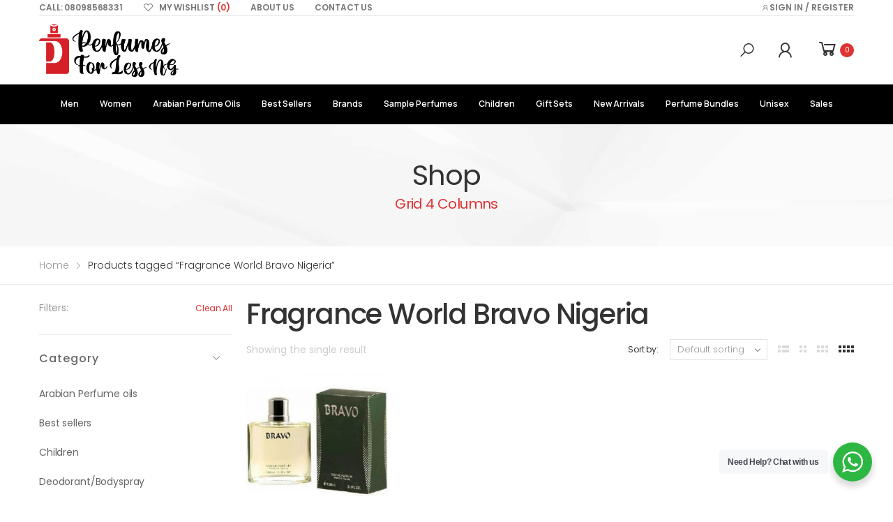

--- FILE ---
content_type: text/html; charset=UTF-8
request_url: https://perfumesforlessng.com/product-tag/fragrance-world-bravo-nigeria/
body_size: 623883
content:
<!DOCTYPE html><html
lang=en-US><head><style>img.lazy{min-height:1px}</style><link
href=https://perfumesforlessng.com/apps/w3-total-cache/pub/js/lazyload.min.js as=script><meta
charset="UTF-8">
<!--[if IE]><meta
http-equiv='X-UA-Compatible' content='IE=edge,chrome=1'><![endif]--><meta
name="viewport" content="width=device-width, initial-scale=1.0, minimum-scale=1.0"><link
rel=profile href=http://gmpg.org/xfn/11><link
rel=pingback href=https://perfumesforlessng.com/xmlrpc.php> <script>document.documentElement.className=document.documentElement.className+' yes-js js_active js'</script> <meta
name='robots' content='index, follow, max-image-preview:large, max-snippet:-1, max-video-preview:-1'> <script>window._wca=window._wca||[];</script> <title>Fragrance World Bravo Nigeria Archives - Perfumes For Less NG</title><link
rel=canonical href=https://perfumesforlessng.com/product-tag/fragrance-world-bravo-nigeria/ ><meta
property="og:locale" content="en_US"><meta
property="og:type" content="article"><meta
property="og:title" content="Fragrance World Bravo Nigeria Archives"><meta
property="og:url" content="https://perfumesforlessng.com/product-tag/fragrance-world-bravo-nigeria/"><meta
property="og:site_name" content="Perfumes For Less NG"><meta
name="twitter:card" content="summary_large_image"> <script type=application/ld+json class=yoast-schema-graph>{"@context":"https://schema.org","@graph":[{"@type":"CollectionPage","@id":"https://perfumesforlessng.com/product-tag/fragrance-world-bravo-nigeria/","url":"https://perfumesforlessng.com/product-tag/fragrance-world-bravo-nigeria/","name":"Fragrance World Bravo Nigeria Archives - Perfumes For Less NG","isPartOf":{"@id":"https://perfumesforlessng.com/#website"},"primaryImageOfPage":{"@id":"https://perfumesforlessng.com/product-tag/fragrance-world-bravo-nigeria/#primaryimage"},"image":{"@id":"https://perfumesforlessng.com/product-tag/fragrance-world-bravo-nigeria/#primaryimage"},"thumbnailUrl":"https://perfumesforlessng.com/pfl-content/uploads/2021/04/Fragrance-World-Bravo-EDP-Perfume-For-Men.jpg","breadcrumb":{"@id":"https://perfumesforlessng.com/product-tag/fragrance-world-bravo-nigeria/#breadcrumb"},"inLanguage":"en-US"},{"@type":"ImageObject","inLanguage":"en-US","@id":"https://perfumesforlessng.com/product-tag/fragrance-world-bravo-nigeria/#primaryimage","url":"https://perfumesforlessng.com/pfl-content/uploads/2021/04/Fragrance-World-Bravo-EDP-Perfume-For-Men.jpg","contentUrl":"https://perfumesforlessng.com/pfl-content/uploads/2021/04/Fragrance-World-Bravo-EDP-Perfume-For-Men.jpg","width":500,"height":500},{"@type":"BreadcrumbList","@id":"https://perfumesforlessng.com/product-tag/fragrance-world-bravo-nigeria/#breadcrumb","itemListElement":[{"@type":"ListItem","position":1,"name":"Home","item":"https://perfumesforlessng.com/"},{"@type":"ListItem","position":2,"name":"Fragrance World Bravo Nigeria"}]},{"@type":"WebSite","@id":"https://perfumesforlessng.com/#website","url":"https://perfumesforlessng.com/","name":"Perfumes For Less NG","description":"Affordable perfumes","publisher":{"@id":"https://perfumesforlessng.com/#organization"},"potentialAction":[{"@type":"SearchAction","target":{"@type":"EntryPoint","urlTemplate":"https://perfumesforlessng.com/?s={search_term_string}"},"query-input":{"@type":"PropertyValueSpecification","valueRequired":true,"valueName":"search_term_string"}}],"inLanguage":"en-US"},{"@type":"Organization","@id":"https://perfumesforlessng.com/#organization","name":"Perfumes For Less NG","url":"https://perfumesforlessng.com/","logo":{"@type":"ImageObject","inLanguage":"en-US","@id":"https://perfumesforlessng.com/#/schema/logo/image/","url":"https://perfumesforlessng.com/pfl-content/uploads/2021/10/Asset-1.png","contentUrl":"https://perfumesforlessng.com/pfl-content/uploads/2021/10/Asset-1.png","width":2627,"height":1102,"caption":"Perfumes For Less NG"},"image":{"@id":"https://perfumesforlessng.com/#/schema/logo/image/"}}]}</script> <link
rel=dns-prefetch href=//maps.google.com><link
rel=dns-prefetch href=//stats.wp.com><link
rel=dns-prefetch href=//capi-automation.s3.us-east-2.amazonaws.com><link
rel=dns-prefetch href=//code.jquery.com><link
rel=dns-prefetch href=//fonts.googleapis.com><link
rel=preconnect href=//c0.wp.com><link
rel=alternate type=application/rss+xml title="Perfumes For Less NG &raquo; Feed" href=https://perfumesforlessng.com/feed/ ><link
rel=alternate type=application/rss+xml title="Perfumes For Less NG &raquo; Fragrance World Bravo Nigeria Tag Feed" href=https://perfumesforlessng.com/product-tag/fragrance-world-bravo-nigeria/feed/ ><style id=wp-img-auto-sizes-contain-inline-css>img:is([sizes=auto i],[sizes^="auto," i]){contain-intrinsic-size:3000px 1500px}</style><link
rel=stylesheet href=https://perfumesforlessng.com/pfl-content/cache/minify/640d4.css media=all><link
rel=stylesheet id=wp-block-library-css href=https://c0.wp.com/c/6.9/wp-includes/css/dist/block-library/style.min.css media=all><style id=wp-block-library-theme-inline-css>.wp-block-audio :where(figcaption){color:#555;font-size:13px;text-align:center}.is-dark-theme .wp-block-audio :where(figcaption){color:#ffffffa6}.wp-block-audio{margin:0
0 1em}.wp-block-code{border:1px
solid #ccc;border-radius:4px;font-family:Menlo,Consolas,monaco,monospace;padding:.8em 1em}.wp-block-embed :where(figcaption){color:#555;font-size:13px;text-align:center}.is-dark-theme .wp-block-embed :where(figcaption){color:#ffffffa6}.wp-block-embed{margin:0
0 1em}.blocks-gallery-caption{color:#555;font-size:13px;text-align:center}.is-dark-theme .blocks-gallery-caption{color:#ffffffa6}:root :where(.wp-block-image figcaption){color:#555;font-size:13px;text-align:center}.is-dark-theme :root :where(.wp-block-image figcaption){color:#ffffffa6}.wp-block-image{margin:0
0 1em}.wp-block-pullquote{border-bottom:4px solid;border-top:4px solid;color:currentColor;margin-bottom:1.75em}.wp-block-pullquote :where(cite),.wp-block-pullquote :where(footer),.wp-block-pullquote__citation{color:currentColor;font-size:.8125em;font-style:normal;text-transform:uppercase}.wp-block-quote{border-left:.25em solid;margin:0
0 1.75em;padding-left:1em}.wp-block-quote cite,.wp-block-quote
footer{color:currentColor;font-size:.8125em;font-style:normal;position:relative}.wp-block-quote:where(.has-text-align-right){border-left:none;border-right:.25em solid;padding-left:0;padding-right:1em}.wp-block-quote:where(.has-text-align-center){border:none;padding-left:0}.wp-block-quote.is-large,.wp-block-quote.is-style-large,.wp-block-quote:where(.is-style-plain){border:none}.wp-block-search .wp-block-search__label{font-weight:700}.wp-block-search__button{border:1px
solid #ccc;padding:.375em .625em}:where(.wp-block-group.has-background){padding:1.25em 2.375em}.wp-block-separator.has-css-opacity{opacity:.4}.wp-block-separator{border:none;border-bottom:2px solid;margin-left:auto;margin-right:auto}.wp-block-separator.has-alpha-channel-opacity{opacity:1}.wp-block-separator:not(.is-style-wide):not(.is-style-dots){width:100px}.wp-block-separator.has-background:not(.is-style-dots){border-bottom:none;height:1px}.wp-block-separator.has-background:not(.is-style-wide):not(.is-style-dots){height:2px}.wp-block-table{margin:0
0 1em}.wp-block-table td,.wp-block-table
th{word-break:normal}.wp-block-table :where(figcaption){color:#555;font-size:13px;text-align:center}.is-dark-theme .wp-block-table :where(figcaption){color:#ffffffa6}.wp-block-video :where(figcaption){color:#555;font-size:13px;text-align:center}.is-dark-theme .wp-block-video :where(figcaption){color:#ffffffa6}.wp-block-video{margin:0
0 1em}:root :where(.wp-block-template-part.has-background){margin-bottom:0;margin-top:0;padding:1.25em 2.375em}</style><style id=classic-theme-styles-inline-css>/*! This file is auto-generated */
.wp-block-button__link{color:#fff;background-color:#32373c;border-radius:9999px;box-shadow:none;text-decoration:none;padding:calc(.667em + 2px) calc(1.333em + 2px);font-size:1.125em}.wp-block-file__button{background:#32373c;color:#fff;text-decoration:none}</style><link
rel=stylesheet id=mediaelement-css href=https://c0.wp.com/c/6.9/wp-includes/js/mediaelement/mediaelementplayer-legacy.min.css media=all><link
rel=stylesheet id=wp-mediaelement-css href=https://c0.wp.com/c/6.9/wp-includes/js/mediaelement/wp-mediaelement.min.css media=all><style id=jetpack-sharing-buttons-style-inline-css>.jetpack-sharing-buttons__services-list{display:flex;flex-direction:row;flex-wrap:wrap;gap:0;list-style-type:none;margin:5px;padding:0}.jetpack-sharing-buttons__services-list.has-small-icon-size{font-size:12px}.jetpack-sharing-buttons__services-list.has-normal-icon-size{font-size:16px}.jetpack-sharing-buttons__services-list.has-large-icon-size{font-size:24px}.jetpack-sharing-buttons__services-list.has-huge-icon-size{font-size:36px}@media
print{.jetpack-sharing-buttons__services-list{display:none!important}}.editor-styles-wrapper .wp-block-jetpack-sharing-buttons{gap:0;padding-inline-start:0}ul.jetpack-sharing-buttons__services-list.has-background{padding:1.25em 2.375em}</style><link
rel=stylesheet href=https://perfumesforlessng.com/pfl-content/cache/minify/1814e.css media=all><style id=yith-wcan-shortcodes-inline-css>/*<![CDATA[*/:root{--yith-wcan-filters_colors_titles:#434343;--yith-wcan-filters_colors_background:#FFF;--yith-wcan-filters_colors_accent:#A7144C;--yith-wcan-filters_colors_accent_r:167;--yith-wcan-filters_colors_accent_g:20;--yith-wcan-filters_colors_accent_b:76;--yith-wcan-color_swatches_border_radius:100%;--yith-wcan-color_swatches_size:30px;--yith-wcan-labels_style_background:#FFF;--yith-wcan-labels_style_background_hover:#A7144C;--yith-wcan-labels_style_background_active:#A7144C;--yith-wcan-labels_style_text:#434343;--yith-wcan-labels_style_text_hover:#FFF;--yith-wcan-labels_style_text_active:#FFF;--yith-wcan-anchors_style_text:#434343;--yith-wcan-anchors_style_text_hover:#A7144C;--yith-wcan-anchors_style_text_active:#A7144C}/*]]>*/</style><link
rel=stylesheet href=https://perfumesforlessng.com/pfl-content/cache/minify/f46d4.css media=all><style id=yith-wcwl-main-inline-css>/*<![CDATA[*/:root{--rounded-corners-radius:16px;--add-to-cart-rounded-corners-radius:16px;--color-headers-background:#F4F4F4;--feedback-duration:3s}:root{--rounded-corners-radius:16px;--add-to-cart-rounded-corners-radius:16px;--color-headers-background:#F4F4F4;--feedback-duration:3s}/*]]>*/</style><link
rel=stylesheet href=https://perfumesforlessng.com/pfl-content/cache/minify/1e844.css media=all><style id=global-styles-inline-css>/*<![CDATA[*/:root{--wp--preset--aspect-ratio--square:1;--wp--preset--aspect-ratio--4-3:4/3;--wp--preset--aspect-ratio--3-4:3/4;--wp--preset--aspect-ratio--3-2:3/2;--wp--preset--aspect-ratio--2-3:2/3;--wp--preset--aspect-ratio--16-9:16/9;--wp--preset--aspect-ratio--9-16:9/16;--wp--preset--color--black:#000;--wp--preset--color--cyan-bluish-gray:#abb8c3;--wp--preset--color--white:#fff;--wp--preset--color--pale-pink:#f78da7;--wp--preset--color--vivid-red:#cf2e2e;--wp--preset--color--luminous-vivid-orange:#ff6900;--wp--preset--color--luminous-vivid-amber:#fcb900;--wp--preset--color--light-green-cyan:#7bdcb5;--wp--preset--color--vivid-green-cyan:#00d084;--wp--preset--color--pale-cyan-blue:#8ed1fc;--wp--preset--color--vivid-cyan-blue:#0693e3;--wp--preset--color--vivid-purple:#9b51e0;--wp--preset--color--primary:#d33;--wp--preset--color--secondary:#000;--wp--preset--color--alert:#d9534f;--wp--preset--color--dark:#333;--wp--preset--color--light:#fff;--wp--preset--gradient--vivid-cyan-blue-to-vivid-purple:linear-gradient(135deg,rgb(6,147,227) 0%,rgb(155,81,224) 100%);--wp--preset--gradient--light-green-cyan-to-vivid-green-cyan:linear-gradient(135deg,rgb(122,220,180) 0%,rgb(0,208,130) 100%);--wp--preset--gradient--luminous-vivid-amber-to-luminous-vivid-orange:linear-gradient(135deg,rgb(252,185,0) 0%,rgb(255,105,0) 100%);--wp--preset--gradient--luminous-vivid-orange-to-vivid-red:linear-gradient(135deg,rgb(255,105,0) 0%,rgb(207,46,46) 100%);--wp--preset--gradient--very-light-gray-to-cyan-bluish-gray:linear-gradient(135deg,rgb(238,238,238) 0%,rgb(169,184,195) 100%);--wp--preset--gradient--cool-to-warm-spectrum:linear-gradient(135deg,rgb(74,234,220) 0%,rgb(151,120,209) 20%,rgb(207,42,186) 40%,rgb(238,44,130) 60%,rgb(251,105,98) 80%,rgb(254,248,76) 100%);--wp--preset--gradient--blush-light-purple:linear-gradient(135deg,rgb(255,206,236) 0%,rgb(152,150,240) 100%);--wp--preset--gradient--blush-bordeaux:linear-gradient(135deg,rgb(254,205,165) 0%,rgb(254,45,45) 50%,rgb(107,0,62) 100%);--wp--preset--gradient--luminous-dusk:linear-gradient(135deg,rgb(255,203,112) 0%,rgb(199,81,192) 50%,rgb(65,88,208) 100%);--wp--preset--gradient--pale-ocean:linear-gradient(135deg,rgb(255,245,203) 0%,rgb(182,227,212) 50%,rgb(51,167,181) 100%);--wp--preset--gradient--electric-grass:linear-gradient(135deg,rgb(202,248,128) 0%,rgb(113,206,126) 100%);--wp--preset--gradient--midnight:linear-gradient(135deg,rgb(2,3,129) 0%,rgb(40,116,252) 100%);--wp--preset--font-size--small:13px;--wp--preset--font-size--medium:20px;--wp--preset--font-size--large:36px;--wp--preset--font-size--x-large:42px;--wp--preset--spacing--20:0.44rem;--wp--preset--spacing--30:0.67rem;--wp--preset--spacing--40:1rem;--wp--preset--spacing--50:1.5rem;--wp--preset--spacing--60:2.25rem;--wp--preset--spacing--70:3.38rem;--wp--preset--spacing--80:5.06rem;--wp--preset--shadow--natural:6px 6px 9px rgba(0, 0, 0, 0.2);--wp--preset--shadow--deep:12px 12px 50px rgba(0, 0, 0, 0.4);--wp--preset--shadow--sharp:6px 6px 0px rgba(0, 0, 0, 0.2);--wp--preset--shadow--outlined:6px 6px 0px -3px rgb(255, 255, 255), 6px 6px rgb(0, 0, 0);--wp--preset--shadow--crisp:6px 6px 0px rgb(0, 0, 0)}:where(.is-layout-flex){gap:0.5em}:where(.is-layout-grid){gap:0.5em}body .is-layout-flex{display:flex}.is-layout-flex{flex-wrap:wrap;align-items:center}.is-layout-flex>:is(*,div){margin:0}body .is-layout-grid{display:grid}.is-layout-grid>:is(*,div){margin:0}:where(.wp-block-columns.is-layout-flex){gap:2em}:where(.wp-block-columns.is-layout-grid){gap:2em}:where(.wp-block-post-template.is-layout-flex){gap:1.25em}:where(.wp-block-post-template.is-layout-grid){gap:1.25em}.has-black-color{color:var(--wp--preset--color--black) !important}.has-cyan-bluish-gray-color{color:var(--wp--preset--color--cyan-bluish-gray) !important}.has-white-color{color:var(--wp--preset--color--white) !important}.has-pale-pink-color{color:var(--wp--preset--color--pale-pink) !important}.has-vivid-red-color{color:var(--wp--preset--color--vivid-red) !important}.has-luminous-vivid-orange-color{color:var(--wp--preset--color--luminous-vivid-orange) !important}.has-luminous-vivid-amber-color{color:var(--wp--preset--color--luminous-vivid-amber) !important}.has-light-green-cyan-color{color:var(--wp--preset--color--light-green-cyan) !important}.has-vivid-green-cyan-color{color:var(--wp--preset--color--vivid-green-cyan) !important}.has-pale-cyan-blue-color{color:var(--wp--preset--color--pale-cyan-blue) !important}.has-vivid-cyan-blue-color{color:var(--wp--preset--color--vivid-cyan-blue) !important}.has-vivid-purple-color{color:var(--wp--preset--color--vivid-purple) !important}.has-black-background-color{background-color:var(--wp--preset--color--black) !important}.has-cyan-bluish-gray-background-color{background-color:var(--wp--preset--color--cyan-bluish-gray) !important}.has-white-background-color{background-color:var(--wp--preset--color--white) !important}.has-pale-pink-background-color{background-color:var(--wp--preset--color--pale-pink) !important}.has-vivid-red-background-color{background-color:var(--wp--preset--color--vivid-red) !important}.has-luminous-vivid-orange-background-color{background-color:var(--wp--preset--color--luminous-vivid-orange) !important}.has-luminous-vivid-amber-background-color{background-color:var(--wp--preset--color--luminous-vivid-amber) !important}.has-light-green-cyan-background-color{background-color:var(--wp--preset--color--light-green-cyan) !important}.has-vivid-green-cyan-background-color{background-color:var(--wp--preset--color--vivid-green-cyan) !important}.has-pale-cyan-blue-background-color{background-color:var(--wp--preset--color--pale-cyan-blue) !important}.has-vivid-cyan-blue-background-color{background-color:var(--wp--preset--color--vivid-cyan-blue) !important}.has-vivid-purple-background-color{background-color:var(--wp--preset--color--vivid-purple) !important}.has-black-border-color{border-color:var(--wp--preset--color--black) !important}.has-cyan-bluish-gray-border-color{border-color:var(--wp--preset--color--cyan-bluish-gray) !important}.has-white-border-color{border-color:var(--wp--preset--color--white) !important}.has-pale-pink-border-color{border-color:var(--wp--preset--color--pale-pink) !important}.has-vivid-red-border-color{border-color:var(--wp--preset--color--vivid-red) !important}.has-luminous-vivid-orange-border-color{border-color:var(--wp--preset--color--luminous-vivid-orange) !important}.has-luminous-vivid-amber-border-color{border-color:var(--wp--preset--color--luminous-vivid-amber) !important}.has-light-green-cyan-border-color{border-color:var(--wp--preset--color--light-green-cyan) !important}.has-vivid-green-cyan-border-color{border-color:var(--wp--preset--color--vivid-green-cyan) !important}.has-pale-cyan-blue-border-color{border-color:var(--wp--preset--color--pale-cyan-blue) !important}.has-vivid-cyan-blue-border-color{border-color:var(--wp--preset--color--vivid-cyan-blue) !important}.has-vivid-purple-border-color{border-color:var(--wp--preset--color--vivid-purple) !important}.has-vivid-cyan-blue-to-vivid-purple-gradient-background{background:var(--wp--preset--gradient--vivid-cyan-blue-to-vivid-purple) !important}.has-light-green-cyan-to-vivid-green-cyan-gradient-background{background:var(--wp--preset--gradient--light-green-cyan-to-vivid-green-cyan) !important}.has-luminous-vivid-amber-to-luminous-vivid-orange-gradient-background{background:var(--wp--preset--gradient--luminous-vivid-amber-to-luminous-vivid-orange) !important}.has-luminous-vivid-orange-to-vivid-red-gradient-background{background:var(--wp--preset--gradient--luminous-vivid-orange-to-vivid-red) !important}.has-very-light-gray-to-cyan-bluish-gray-gradient-background{background:var(--wp--preset--gradient--very-light-gray-to-cyan-bluish-gray) !important}.has-cool-to-warm-spectrum-gradient-background{background:var(--wp--preset--gradient--cool-to-warm-spectrum) !important}.has-blush-light-purple-gradient-background{background:var(--wp--preset--gradient--blush-light-purple) !important}.has-blush-bordeaux-gradient-background{background:var(--wp--preset--gradient--blush-bordeaux) !important}.has-luminous-dusk-gradient-background{background:var(--wp--preset--gradient--luminous-dusk) !important}.has-pale-ocean-gradient-background{background:var(--wp--preset--gradient--pale-ocean) !important}.has-electric-grass-gradient-background{background:var(--wp--preset--gradient--electric-grass) !important}.has-midnight-gradient-background{background:var(--wp--preset--gradient--midnight) !important}.has-small-font-size{font-size:var(--wp--preset--font-size--small) !important}.has-medium-font-size{font-size:var(--wp--preset--font-size--medium) !important}.has-large-font-size{font-size:var(--wp--preset--font-size--large) !important}.has-x-large-font-size{font-size:var(--wp--preset--font-size--x-large) !important}:where(.wp-block-post-template.is-layout-flex){gap:1.25em}:where(.wp-block-post-template.is-layout-grid){gap:1.25em}:where(.wp-block-term-template.is-layout-flex){gap:1.25em}:where(.wp-block-term-template.is-layout-grid){gap:1.25em}:where(.wp-block-columns.is-layout-flex){gap:2em}:where(.wp-block-columns.is-layout-grid){gap:2em}:root :where(.wp-block-pullquote){font-size:1.5em;line-height:1.6}/*]]>*/</style><link
rel=stylesheet href=https://perfumesforlessng.com/pfl-content/cache/minify/2374c.css media=all><link
rel=stylesheet id=jquery-ui-css-css href='//code.jquery.com/ui/1.11.4/themes/smoothness/jquery-ui.css?ver=6.9' media=all><link
rel=stylesheet href=https://perfumesforlessng.com/pfl-content/cache/minify/6980d.css media=all><link
rel=stylesheet id=woocommerce-layout-css href=https://c0.wp.com/p/woocommerce/10.4.3/assets/css/woocommerce-layout.css media=all><style id=woocommerce-layout-inline-css>.infinite-scroll .woocommerce-pagination{display:none}</style><link
rel=stylesheet id=woocommerce-smallscreen-css href=https://c0.wp.com/p/woocommerce/10.4.3/assets/css/woocommerce-smallscreen.css media='only screen and (max-width: 768px)'><link
rel=stylesheet id=woocommerce-general-css href=https://c0.wp.com/p/woocommerce/10.4.3/assets/css/woocommerce.css media=all><style id=woocommerce-inline-inline-css>.woocommerce form .form-row
.required{visibility:visible}</style><link
rel=stylesheet href=https://perfumesforlessng.com/pfl-content/cache/minify/5cc0a.css media=all><link
rel=stylesheet id=molla-google-fonts-css href='//fonts.googleapis.com/css?family=Poppins%3A300%2C400%2C500%2C600%2C700%7CManrope%3A300%2C400%2C500%2C600%2C700&#038;ver=6.9' media=all><link
rel=stylesheet href=https://perfumesforlessng.com/pfl-content/cache/minify/60332.css media=all><style id=molla-style-inline-css>.header-top{font-size:1.3rem}.header #menu-main-menu{margin-left:3.5rem}#menu-main-menu .sf-with-ul>a:after{font-size:1rem}#menu-main-menu.sf-arrows>li>a:after{right:1.5rem}.menu >li >a,.nav-dropdown li>a{text-transform:uppercase}.header-dropdown.sf-arrows li>a{padding-right:2.2rem}.sf-arrows .sf-with-ul>a:after{font-size:1.2rem}.menu>li>a{padding:3.95rem 1.5rem}.menu li+li{margin:0}.header-main .header-right>*{margin-right:2.5rem}.header-main .header-right>*:last-child{margin:0}.header-col>*{margin-right:2.9rem}</style><link
rel=stylesheet href=https://perfumesforlessng.com/pfl-content/cache/minify/0cf17.css media=all> <script type=text/template id=tmpl-variation-template>
	<div class=woocommerce-variation-description>{{{ data.variation.variation_description }}}</div>
	<div class=woocommerce-variation-price>{{{ data.variation.price_html }}}</div>
	<div class=woocommerce-variation-availability>{{{ data.variation.availability_html }}}</div>
</script> <script type=text/template id=tmpl-unavailable-variation-template>
	<p role=alert>Sorry, this product is unavailable. Please choose a different combination.</p>
</script> <script src=https://c0.wp.com/c/6.9/wp-includes/js/jquery/jquery.min.js id=jquery-core-js></script> <script src=https://c0.wp.com/c/6.9/wp-includes/js/jquery/ui/core.min.js id=jquery-ui-core-js></script> <script src=https://c0.wp.com/c/6.9/wp-includes/js/jquery/ui/mouse.min.js id=jquery-ui-mouse-js></script> <script src=https://c0.wp.com/c/6.9/wp-includes/js/jquery/ui/resizable.min.js id=jquery-ui-resizable-js></script> <script src=https://c0.wp.com/c/6.9/wp-includes/js/jquery/ui/draggable.min.js id=jquery-ui-draggable-js></script> <script src=https://c0.wp.com/c/6.9/wp-includes/js/jquery/ui/controlgroup.min.js id=jquery-ui-controlgroup-js></script> <script src=https://c0.wp.com/c/6.9/wp-includes/js/jquery/ui/checkboxradio.min.js id=jquery-ui-checkboxradio-js></script> <script src=https://c0.wp.com/c/6.9/wp-includes/js/jquery/ui/button.min.js id=jquery-ui-button-js></script> <script src=https://c0.wp.com/c/6.9/wp-includes/js/jquery/ui/dialog.min.js id=jquery-ui-dialog-js></script> <script src=https://c0.wp.com/c/6.9/wp-includes/js/jquery/ui/sortable.min.js id=jquery-ui-sortable-js></script> <script src=https://perfumesforlessng.com/pfl-content/cache/minify/05ed2.js></script> <script src="https://maps.google.com/maps/api/js?sensor=true" id=google-map-js></script> <script src=https://perfumesforlessng.com/pfl-content/cache/minify/09093.js></script> <script src=https://c0.wp.com/p/woocommerce/10.4.3/assets/js/jquery-blockui/jquery.blockUI.min.js id=wc-jquery-blockui-js defer data-wp-strategy=defer></script> <script id=wc-add-to-cart-js-extra>var wc_add_to_cart_params={"ajax_url":"/pfl-admin/admin-ajax.php","wc_ajax_url":"/?wc-ajax=%%endpoint%%","i18n_view_cart":"View cart","cart_url":"https://perfumesforlessng.com/shop/cart/","is_cart":"","cart_redirect_after_add":"no"};</script> <script src=https://c0.wp.com/p/woocommerce/10.4.3/assets/js/frontend/add-to-cart.min.js id=wc-add-to-cart-js defer data-wp-strategy=defer></script> <script src=https://c0.wp.com/p/woocommerce/10.4.3/assets/js/js-cookie/js.cookie.min.js id=wc-js-cookie-js defer data-wp-strategy=defer></script> <script id=woocommerce-js-extra>var woocommerce_params={"ajax_url":"/pfl-admin/admin-ajax.php","wc_ajax_url":"/?wc-ajax=%%endpoint%%","i18n_password_show":"Show password","i18n_password_hide":"Hide password"};</script> <script src=https://c0.wp.com/p/woocommerce/10.4.3/assets/js/frontend/woocommerce.min.js id=woocommerce-js defer data-wp-strategy=defer></script> <script src=https://c0.wp.com/p/woocommerce/10.4.3/assets/js/zoom/jquery.zoom.min.js id=wc-zoom-js defer data-wp-strategy=defer></script> <script id=wc-single-product-js-extra>var wc_single_product_params={"i18n_required_rating_text":"Please select a rating","i18n_rating_options":["1 of 5 stars","2 of 5 stars","3 of 5 stars","4 of 5 stars","5 of 5 stars"],"i18n_product_gallery_trigger_text":"View full-screen image gallery","review_rating_required":"yes","flexslider":{"rtl":false,"animation":"slide","smoothHeight":true,"directionNav":false,"controlNav":"thumbnails","slideshow":false,"animationSpeed":500,"animationLoop":false,"allowOneSlide":false},"zoom_enabled":"","zoom_options":[],"photoswipe_enabled":"1","photoswipe_options":{"shareEl":false,"closeOnScroll":false,"history":false,"hideAnimationDuration":0,"showAnimationDuration":0},"flexslider_enabled":""};</script> <script src=https://c0.wp.com/p/woocommerce/10.4.3/assets/js/frontend/single-product.min.js id=wc-single-product-js defer data-wp-strategy=defer></script> <script src=https://c0.wp.com/c/6.9/wp-includes/js/underscore.min.js id=underscore-js></script> <script id=wp-util-js-extra>var _wpUtilSettings={"ajax":{"url":"/pfl-admin/admin-ajax.php"}};</script> <script src=https://c0.wp.com/c/6.9/wp-includes/js/wp-util.min.js id=wp-util-js></script> <script id=wc-add-to-cart-variation-js-extra>var wc_add_to_cart_variation_params={"wc_ajax_url":"/?wc-ajax=%%endpoint%%","i18n_no_matching_variations_text":"Sorry, no products matched your selection. Please choose a different combination.","i18n_make_a_selection_text":"Please select some product options before adding this product to your cart.","i18n_unavailable_text":"Sorry, this product is unavailable. Please choose a different combination.","i18n_reset_alert_text":"Your selection has been reset. Please select some product options before adding this product to your cart."};</script> <script src=https://c0.wp.com/p/woocommerce/10.4.3/assets/js/frontend/add-to-cart-variation.min.js id=wc-add-to-cart-variation-js defer data-wp-strategy=defer></script> <script src=https://stats.wp.com/s-202603.js id=woocommerce-analytics-js defer data-wp-strategy=defer></script> <script id=wc-cart-fragments-js-extra>var wc_cart_fragments_params={"ajax_url":"/pfl-admin/admin-ajax.php","wc_ajax_url":"/?wc-ajax=%%endpoint%%","cart_hash_key":"wc_cart_hash_2b8a394e805159ccfda934b5245dc664","fragment_name":"wc_fragments_2b8a394e805159ccfda934b5245dc664","request_timeout":"5000"};</script> <script src=https://c0.wp.com/p/woocommerce/10.4.3/assets/js/frontend/cart-fragments.min.js id=wc-cart-fragments-js defer data-wp-strategy=defer></script>  <script async src="https://www.googletagmanager.com/gtag/js?id=G-1CWWD6KCXM"></script> <script>window.dataLayer=window.dataLayer||[];function gtag(){dataLayer.push(arguments);}
gtag('js',new Date());gtag('config','G-1CWWD6KCXM');</script> <link
rel=https://api.w.org/ href=https://perfumesforlessng.com/wp-json/ ><link
rel=alternate title=JSON type=application/json href=https://perfumesforlessng.com/wp-json/wp/v2/product_tag/982><link
rel=EditURI type=application/rsd+xml title=RSD href=https://perfumesforlessng.com/xmlrpc.php?rsd><meta
name="generator" content="WordPress 6.9"><meta
name="generator" content="WooCommerce 10.4.3">
 <script>!function(f,b,e,v,n,t,s)
{if(f.fbq)return;n=f.fbq=function(){n.callMethod?n.callMethod.apply(n,arguments):n.queue.push(arguments)};if(!f._fbq)f._fbq=n;n.push=n;n.loaded=!0;n.version='2.0';n.queue=[];t=b.createElement(e);t.async=!0;t.src=v;s=b.getElementsByTagName(e)[0];s.parentNode.insertBefore(t,s)}(window,document,'script','https://connect.facebook.net/en_US/fbevents.js');fbq('init','918438428951494');fbq('track','PageView');</script> <noscript>
<img
class=lazy height=1 width=1
src="data:image/svg+xml,%3Csvg%20xmlns='http://www.w3.org/2000/svg'%20viewBox='0%200%201%201'%3E%3C/svg%3E" data-src="https://www.facebook.com/tr?id=918438428951494&ev=PageView
&noscript=1">
</noscript><meta
name="facebook-domain-verification" content="o5uaw7u3ngfpdg298yvuj3pkton6fx"><meta
name="p:domain_verify" content="1937adcd77aef8268d8e7c0d1783f21c"><meta
name="google-site-verification" content="xoBodMxDrS_hPPlp6OurkmMTxKcXObEsy4Gw-7Bm6Dc"><style>img#wpstats{display:none}</style><noscript><style>.woocommerce-product-gallery{opacity:1 !important}</style></noscript><meta
name="generator" content="Elementor 3.34.1; features: additional_custom_breakpoints; settings: css_print_method-internal, google_font-enabled, font_display-auto"> <script >!function(f,b,e,v,n,t,s){if(f.fbq)return;n=f.fbq=function(){n.callMethod?n.callMethod.apply(n,arguments):n.queue.push(arguments)};if(!f._fbq)f._fbq=n;n.push=n;n.loaded=!0;n.version='2.0';n.queue=[];t=b.createElement(e);t.async=!0;t.src=v;s=b.getElementsByTagName(e)[0];s.parentNode.insertBefore(t,s)}(window,document,'script','https://connect.facebook.net/en_US/fbevents.js');</script>  <script >fbq('init','918438428951494',{},{"agent":"woocommerce_0-10.4.3-3.5.15"});document.addEventListener('DOMContentLoaded',function(){document.body.insertAdjacentHTML('beforeend','<div class=\"wc-facebook-pixel-event-placeholder\"></div>');},false);</script> <style>.e-con.e-parent:nth-of-type(n+4):not(.e-lazyloaded):not(.e-no-lazyload),
.e-con.e-parent:nth-of-type(n+4):not(.e-lazyloaded):not(.e-no-lazyload) *{background-image:none !important}@media screen and (max-height: 1024px){.e-con.e-parent:nth-of-type(n+3):not(.e-lazyloaded):not(.e-no-lazyload),
.e-con.e-parent:nth-of-type(n+3):not(.e-lazyloaded):not(.e-no-lazyload) *{background-image:none !important}}@media screen and (max-height: 640px){.e-con.e-parent:nth-of-type(n+2):not(.e-lazyloaded):not(.e-no-lazyload),
.e-con.e-parent:nth-of-type(n+2):not(.e-lazyloaded):not(.e-no-lazyload) *{background-image:none !important}}</style><link
rel=icon href=https://perfumesforlessng.com/pfl-content/uploads/2021/03/cropped-favicon-p4l-100x100.png sizes=32x32><link
rel=icon href=https://perfumesforlessng.com/pfl-content/uploads/2021/03/cropped-favicon-p4l-300x300.png sizes=192x192><link
rel=apple-touch-icon href=https://perfumesforlessng.com/pfl-content/uploads/2021/03/cropped-favicon-p4l-300x300.png><meta
name="msapplication-TileImage" content="https://perfumesforlessng.com/pfl-content/uploads/2021/03/cropped-favicon-p4l-300x300.png"><style id=kirki-inline-styles></style></head><body
class="archive tax-product_tag term-fragrance-world-bravo-nigeria term-982 wp-embed-responsive wp-theme-molla wp-child-theme-molla-child theme-molla woocommerce woocommerce-page woocommerce-no-js yith-wcan-free elementor-default elementor-kit-8197"><div
class=loading-overlay><div
class=bounce-loader><div
class=bounce1></div><div
class=bounce2></div><div
class=bounce3></div></div></div><div
class=page-wrapper><header
class="header divider-active"><div
class=header-row><div
class='header-top content-divider'><div
class=container><div
class=inner-wrap><div
class='header-col header-left'><ul
class="nav top-menu sf-arrows">
<li
class=top-link>
<a
href=#>Links</a><ul
class="nav nav-dropdown">
<li
id=menu-item-5138 class="order-first menu-item menu-item-type-custom menu-item-object-custom menu-item-5138"><a
href=tel:#>Call: 08098568331</a></li>
<li
id=menu-item-5169 class="menu-item menu-item-type-custom menu-item-object-custom menu-item-5169"><a
href=https://perfumesforlessng.com/about-us/ >About us</a></li>
<li
id=menu-item-5170 class="menu-item menu-item-type-custom menu-item-object-custom menu-item-5170"><a
href=https://perfumesforlessng.com/contact-us/ >Contact us</a></li>
<li
class=wishlist-inline>
<a
href=https://perfumesforlessng.com/shop/wishlist/ >
<i
class=icon-heart-o></i>
My Wishlist	<span
class=wishlist-count>(0)</span>
</a>
</li></ul>
</li></ul></div><div
class='header-col header-right'><div
class=account-links><a
class="header-link login-link" href=https://perfumesforlessng.com/shop/my-account/ ><i
class=icon-user></i>SIGN IN / REGISTER</a></div></div></div></div></div></div><div
class="header-row sticky-wrapper"><div
class='header-main sticky-header'><div
class=container><div
class=inner-wrap><div
class='header-col header-left'><button
class=mobile-menu-toggler>
<i
class=icon-bars></i>
</button><h1 class="logo">
<a
href=https://perfumesforlessng.com/ >
<img
class=lazy src="data:image/svg+xml,%3Csvg%20xmlns='http://www.w3.org/2000/svg'%20viewBox='0%200%20200%20200'%3E%3C/svg%3E" data-src=https://perfumesforlessng.com/pfl-content/uploads/2021/10/Asset-1.png alt="Perfumes For Less NG" data-srcset="https://perfumesforlessng.com/pfl-content/uploads/2021/10/Asset-1.png 2x" width=200>
</a></h1></div><div
class='header-col header-right'><div
class="header-search header-search-no-radius">
<a
href=# class=search-toggle role=button><i
class=icon-search></i></a><form
action=https://perfumesforlessng.com/ method=get class=searchform1><div
class="search-wrapper search-wrapper-wide">
<input
type=hidden name=post_type value=product><div
class=live-search>
<input
type=search class=form-control name=s value  placeholder="Search in..." required autocomplete=off><div
class=live-search-list></div></div>
<button
class="btn btn-icon" type=submit><i
class=icon-search></i></button></div></form></div><div
class=shop-icons><div
class="shop-icon account label-hidden count-linear hdir">
<a
href=https://perfumesforlessng.com/shop/my-account/ ><div
class=icon>
<i
class=icon-user></i></div><p
class=custom-label>Account</p>
</a></div><div
class="shop-icon dropdown cart cart-dropdown label-hidden count-linear hdir price-hidden">
<a
href=https://perfumesforlessng.com/shop/cart/ class=dropdown-toggle><div
class=icon>
<i
class=icon-shopping-cart></i></div><p
class=custom-label>Cart</p>
</a>
<span
class=cart-count>0</span>
<span
class=cart-price></span><div
class="cart-popup widget_shopping_cart cart-canvas canvas-container cart-link-click"><div
class=cart-canvas-header><h4>Shopping Cart</h4>
<a
href=# class=canvas-close>Close<i
class=icon-close></i></a></div><div
class=widget_shopping_cart_content><div
class=cart-loading></div></div></div></div><div
class="sidebar-overlay canvas-overlay"></div></div></div></div></div></div></div><div
class=header-row><div
class='header-bottom header-has-center full-divider'><div
class=container><div
class=inner-wrap><div
class='header-col header-center'><ul
id=menu-pfl-menu class="menu menu-skin1 sf-arrows scale-eff bottom-scale-eff lazy-menu"><li
id=menu-item-8149 class="menu-item menu-item-type-taxonomy menu-item-object-product_cat menu-item-8149"><a
href=https://perfumesforlessng.com/product-category/man/ >Men</a></li>
<li
id=menu-item-8153 class="menu-item menu-item-type-taxonomy menu-item-object-product_cat menu-item-8153"><a
href=https://perfumesforlessng.com/product-category/woman/ >Women</a></li>
<li
id=menu-item-8144 class="menu-item menu-item-type-taxonomy menu-item-object-product_cat menu-item-8144"><a
href=https://perfumesforlessng.com/product-category/arabian-perfume-oils/ >Arabian Perfume oils</a></li>
<li
id=menu-item-8145 class="menu-item menu-item-type-taxonomy menu-item-object-product_cat menu-item-8145"><a
href=https://perfumesforlessng.com/product-category/best-sellers/ >Best sellers</a></li>
<li
id=menu-item-8161 class="menu-item menu-item-type-post_type menu-item-object-page menu-item-8161"><a
href=https://perfumesforlessng.com/brands/ >Brands</a></li>
<li
id=menu-item-9494 class="menu-item menu-item-type-taxonomy menu-item-object-product_cat menu-item-9494"><a
href=https://perfumesforlessng.com/product-category/sample-perfumes/ >Sample Perfumes</a></li>
<li
id=menu-item-8147 class="menu-item menu-item-type-taxonomy menu-item-object-product_cat menu-item-8147"><a
href=https://perfumesforlessng.com/product-category/children/ >Children</a></li>
<li
id=menu-item-8148 class="menu-item menu-item-type-taxonomy menu-item-object-product_cat menu-item-8148"><a
href=https://perfumesforlessng.com/product-category/gift-sets/ >Gift Sets</a></li>
<li
id=menu-item-8150 class="menu-item menu-item-type-taxonomy menu-item-object-product_cat menu-item-8150"><a
href=https://perfumesforlessng.com/product-category/new-arrivals/ >New arrivals</a></li>
<li
id=menu-item-8151 class="menu-item menu-item-type-taxonomy menu-item-object-product_cat menu-item-8151"><a
href=https://perfumesforlessng.com/product-category/perfume-bundles/ >Perfume Bundles</a></li>
<li
id=menu-item-8152 class="menu-item menu-item-type-taxonomy menu-item-object-product_cat menu-item-8152"><a
href=https://perfumesforlessng.com/product-category/unisex/ >Unisex</a></li>
<li
id=menu-item-8160 class="menu-item menu-item-type-taxonomy menu-item-object-product_cat menu-item-8160"><a
href=https://perfumesforlessng.com/product-category/sales/ >Sales</a></li></ul></div></div></div></div></div></header><div
class=main><div
class="page-header text-center molla-lazyload-back" style="background-color:#f6f6f6;background-image:url(&quot;//d-themes.com/wordpress/molla/dummy/wp-content/uploads/sites/2/2020/04/21_shop_list.png&quot;);background-position:center center;background-size:cover;" data-src=//d-themes.com/wordpress/molla/dummy/wp-content/uploads/sites/2/2020/04/21_shop_list.png><div
class=container><h2 class="page-title">Shop</h2><h3 class="page-subtitle">Grid 4 Columns</h3></div></div><nav
class="woocommerce-breadcrumb divider-active"><div
class="breadcrumb-wrap full-divider"><div
class=container><div
class="breadcrumb inner-wrap"><a
href=https://perfumesforlessng.com>Home</a><span
class=breadcrumb-delimiter><i
class=icon-angle-right></i></span>Products tagged &ldquo;Fragrance World Bravo Nigeria&rdquo;</div></div></div></nav><div
class="page-content "><div
id=primary class=content-area><main
id=main class=site-main role=main><div
class="container left-sidebar"><div
class="row sidebar-wrapper sticky-sidebar-wrapper"><aside
class=col-lg-3><div
class="sidebar shop-sidebar sticky-sidebar shop-sidebar"><div
class="sidebar-content skeleton-body"> <script type=text/template>"<div id=\"yith-woo-ajax-reset-navigation-5\" class=\"widget yith-woocommerce-ajax-product-filter yith-woo-ajax-reset-navigation yith-woo-ajax-navigation woocommerce widget_layered_nav\"><label class=\"label-filter\">Filters:<\/label><div class=\"yith-wcan\"><a class=\"yith-wcan-reset-navigation button\" href=\"https:\/\/perfumesforlessng.com\/shop\/\">Clean All<\/a><\/div><\/div><div id=\"woocommerce_product_categories-2\" class=\"widget woocommerce widget_product_categories\"><h3 class=\"widget-title\">Category<\/h3><ul class=\"product-categories\"><li class=\"cat-item cat-item-323 hierarchical\"><a href=\"https:\/\/perfumesforlessng.com\/product-category\/arabian-perfume-oils\/\">Arabian Perfume oils<\/a><\/li>\n<li class=\"cat-item cat-item-459 hierarchical\"><a href=\"https:\/\/perfumesforlessng.com\/product-category\/best-sellers\/\">Best sellers<\/a><\/li>\n<li class=\"cat-item cat-item-650 hierarchical\"><a href=\"https:\/\/perfumesforlessng.com\/product-category\/children\/\">Children<\/a><\/li>\n<li class=\"cat-item cat-item-751 hierarchical\"><a href=\"https:\/\/perfumesforlessng.com\/product-category\/deodorant-bodyspray\/\">Deodorant\/Bodyspray<\/a><\/li>\n<li class=\"cat-item cat-item-1036 hierarchical\"><a href=\"https:\/\/perfumesforlessng.com\/product-category\/gift-sets\/\">Gift Sets<\/a><\/li>\n<li class=\"cat-item cat-item-1482 hierarchical\"><a href=\"https:\/\/perfumesforlessng.com\/product-category\/man\/\">Man<\/a><\/li>\n<li class=\"cat-item cat-item-1750 hierarchical\"><a href=\"https:\/\/perfumesforlessng.com\/product-category\/new-arrivals\/\">New arrivals<\/a><\/li>\n<li class=\"cat-item cat-item-2016 hierarchical\"><a href=\"https:\/\/perfumesforlessng.com\/product-category\/perfume-bundles\/\">Perfume bundles<\/a><\/li>\n<li class=\"cat-item cat-item-2231 hierarchical\"><a href=\"https:\/\/perfumesforlessng.com\/product-category\/sales\/\">Sales<\/a><\/li>\n<li class=\"cat-item cat-item-3037 hierarchical\"><a href=\"https:\/\/perfumesforlessng.com\/product-category\/sample-perfumes\/\">Sample Perfumes<\/a><\/li>\n<li class=\"cat-item cat-item-15 hierarchical\"><a href=\"https:\/\/perfumesforlessng.com\/product-category\/uncategorized\/\">Uncategorized<\/a><\/li>\n<li class=\"cat-item cat-item-2564 hierarchical\"><a href=\"https:\/\/perfumesforlessng.com\/product-category\/unisex\/\">Unisex<\/a><\/li>\n<li class=\"cat-item cat-item-2638 hierarchical\"><a href=\"https:\/\/perfumesforlessng.com\/product-category\/woman\/\">Woman<\/a><\/li>\n<\/ul><\/div>"</script><div
class=widget></div><div
class=widget></div></div></div></aside><div
class=col-lg-9><header
class=woocommerce-products-header><h1 class="woocommerce-products-header__title page-title">Fragrance World Bravo Nigeria</h1></header><div
class=toolbox><div
class=woocommerce-notices-wrapper></div><div
class="toolbox-left d-lg-none"><a
href=# class="sidebar-toggler filter-btn"><i
class=icon-bars></i>Filters</a></div><div
class=toolbox-center><div
class=toolbox-info><p
class=woocommerce-result-count role=alert aria-relevant=all>
Showing the single result</p></div></div><div
class=toolbox-right><div
class=toolbox-sort><span
class=label-sortby>Sort by:</span><form
class=woocommerce-ordering method=get><div
class=select-custom>
<select
name=orderby class=orderby aria-label="Shop order"><option
value=menu_order  selected=selected>Default sorting</option><option
value=popularity >Sort by popularity</option><option
value=rating >Sort by average rating</option><option
value=date >Sort by latest</option><option
value=price >Sort by price: low to high</option><option
value=price-desc >Sort by price: high to low</option>
</select>
<input
type=hidden name=paged value=1></div></form></div><div
class=toolbox-layout><form
class=grid-layout-link method=get>
<a
href=# class="btn-layout layout-list">
<svg
width=16 height=10>
<rect
x=0 y=0 width=4 height=4></rect>
<rect
x=6 y=0 width=10 height=4></rect>
<rect
x=0 y=6 width=4 height=4></rect>
<rect
x=6 y=6 width=10 height=4></rect>
</svg>
</a><a
href=# class="btn-layout layout-2col">
<svg
width=10 height=10>
<rect
x=0 y=0 width=4 height=4></rect>
<rect
x=6 y=0 width=4 height=4></rect>
<rect
x=0 y=6 width=4 height=4></rect>
<rect
x=6 y=6 width=4 height=4></rect>
</svg>
</a><a
href=# class="btn-layout layout-3col">
<svg
width=16 height=10>
<rect
x=0 y=0 width=4 height=4></rect>
<rect
x=6 y=0 width=4 height=4></rect>
<rect
x=12 y=0 width=4 height=4></rect>
<rect
x=0 y=6 width=4 height=4></rect>
<rect
x=6 y=6 width=4 height=4></rect>
<rect
x=12 y=6 width=4 height=4></rect>
</svg>
</a><a
href=# class="btn-layout layout-4col active">
<svg
width=22 height=10>
<rect
x=0 y=0 width=4 height=4></rect>
<rect
x=6 y=0 width=4 height=4></rect>
<rect
x=12 y=0 width=4 height=4></rect>
<rect
x=18 y=0 width=4 height=4></rect>
<rect
x=0 y=6 width=4 height=4></rect>
<rect
x=6 y=6 width=4 height=4></rect>
<rect
x=12 y=6 width=4 height=4></rect>
<rect
x=18 y=6 width=4 height=4></rect>
</svg>
</a>
<input
type=hidden class=layout-type name=layout_type value>
<input
type=hidden class=device-width name=device_width value>
<input
type=hidden class=life-time name=life_time value=yes></form></div></div></div><div
class="products products-simple-loop columns-4  row c-lg-4 c-md-3 c-xs-2 sp-20 skeleton-body"  data-props={&quot;loop&quot;:0,&quot;columns&quot;:&quot;4&quot;,&quot;name&quot;:&quot;&quot;,&quot;is_shortcode&quot;:false,&quot;is_paginated&quot;:true,&quot;is_search&quot;:false,&quot;is_filtered&quot;:false,&quot;total&quot;:1,&quot;total_pages&quot;:1,&quot;per_page&quot;:12,&quot;current_page&quot;:1,&quot;cols_tablet&quot;:3,&quot;cols_mobile&quot;:2,&quot;cols_under_mobile&quot;:2,&quot;visible&quot;:{&quot;name&quot;:true,&quot;cat&quot;:false,&quot;tag&quot;:false,&quot;price&quot;:true,&quot;rating&quot;:false,&quot;cart&quot;:true,&quot;wishlist&quot;:true,&quot;quickview&quot;:true,&quot;deal&quot;:false,&quot;attribute&quot;:true,&quot;desc&quot;:false,&quot;quantity&quot;:false},&quot;quickview_pos&quot;:&quot;inner-thumbnail&quot;,&quot;wishlist_pos&quot;:&quot;inner-thumbnail&quot;,&quot;footer_action&quot;:1,&quot;body_action&quot;:0,&quot;footer_out_body&quot;:0,&quot;product_style&quot;:&quot;simple&quot;,&quot;product_align&quot;:&quot;center&quot;,&quot;out_stock_style&quot;:null,&quot;product_vertical_animate&quot;:&quot;fade-left&quot;,&quot;product_icon_hide&quot;:null,&quot;product_label_hide&quot;:null,&quot;disable_product_out&quot;:null,&quot;action_icon_top&quot;:null,&quot;divider_type&quot;:null,&quot;product_label_type&quot;:&quot;&quot;,&quot;x_pos&quot;:4,&quot;y_pos&quot;:95,&quot;t_y_pos&quot;:&quot;center&quot;,&quot;wishlist_style&quot;:&quot;&quot;,&quot;extra_atts&quot;:{&quot;product_tag&quot;:&quot;fragrance-world-bravo-nigeria&quot;}}><div
class="product-wrap man"> <script type=text/template>"\t<div class=\"product-simple center-mode product type-product post-5829 status-publish first instock product_cat-man product_tag-fragrance-world product_tag-fragrance-world-bravo product_tag-fragrance-world-bravo-nigeria product_tag-fragrance-world-bravo-price-nigeria has-post-thumbnail shipping-taxable purchasable product-type-simple\">\r\n\t\t\t\t<figure class=\"product-media\">\r\n\t\t\t<a href=\"https:\/\/perfumesforlessng.com\/product\/fragrance-world-bravo-edp-for-men-100ml\/\">\r\n\t\t\t<div class=\"product-labels\"><\/div><img style=\"padding-top: 100%;\" width=\"500\" height=\"500\" src=\"https:\/\/perfumesforlessng.com\/my-themes\/assets\/images\/lazy.png\" data-src=\"https:\/\/perfumesforlessng.com\/pfl-content\/uploads\/2021\/04\/Fragrance-World-Bravo-EDP-Perfume-For-Men.jpg\" class=\"molla-lazyload attachment- size-\" alt=\"Fragrance World Bravo EDP For Men 100ml\" decoding=\"async\" srcset=\"https:\/\/perfumesforlessng.com\/my-themes\/assets\/images\/lazy.png 100w\" data-srcset=\"https:\/\/perfumesforlessng.com\/pfl-content\/uploads\/2021\/04\/Fragrance-World-Bravo-EDP-Perfume-For-Men.jpg 500w, https:\/\/perfumesforlessng.com\/pfl-content\/uploads\/2021\/04\/Fragrance-World-Bravo-EDP-Perfume-For-Men-300x300.jpg 300w, https:\/\/perfumesforlessng.com\/pfl-content\/uploads\/2021\/04\/Fragrance-World-Bravo-EDP-Perfume-For-Men-100x100.jpg 100w, https:\/\/perfumesforlessng.com\/pfl-content\/uploads\/2021\/04\/Fragrance-World-Bravo-EDP-Perfume-For-Men-150x150.jpg 150w\" sizes=\"(max-width: 500px) 100vw, 500px\" \/>\t\t\t<\/a>\r\n\t\t\t\t\t\t<div class=\"product-action-vertical fade-left\">\r\n\t\t\t\t\t\n<div\n\tclass=\"yith-wcwl-add-to-wishlist add-to-wishlist-5829 yith-wcwl-add-to-wishlist--link-style wishlist-fragment on-first-load\"\n\tdata-fragment-ref=\"5829\"\n\tdata-fragment-options=\"{&quot;base_url&quot;:&quot;&quot;,&quot;product_id&quot;:5829,&quot;parent_product_id&quot;:0,&quot;product_type&quot;:&quot;simple&quot;,&quot;is_single&quot;:false,&quot;in_default_wishlist&quot;:false,&quot;show_view&quot;:false,&quot;browse_wishlist_text&quot;:&quot;Browse wishlist&quot;,&quot;already_in_wishslist_text&quot;:&quot;The product is already in your wishlist!&quot;,&quot;product_added_text&quot;:&quot;Product added!&quot;,&quot;available_multi_wishlist&quot;:false,&quot;disable_wishlist&quot;:false,&quot;show_count&quot;:false,&quot;ajax_loading&quot;:false,&quot;loop_position&quot;:&quot;shortcode&quot;,&quot;item&quot;:&quot;add_to_wishlist&quot;}\"\n>\n\t\t\t\n\t\t\t<!-- ADD TO WISHLIST -->\n\t\t\t\n<div class=\"yith-wcwl-add-button\">\n\t\t<a\n\t\thref=\"?add_to_wishlist=5829&#038;_wpnonce=4cd7f0f4f0\"\n\t\tclass=\"add_to_wishlist single_add_to_wishlist\"\n\t\tdata-product-id=\"5829\"\n\t\tdata-product-type=\"simple\"\n\t\tdata-original-product-id=\"0\"\n\t\tdata-title=\"Add to wishlist\"\n\t\trel=\"nofollow\"\n\t>\n\t\t<svg id=\"yith-wcwl-icon-heart-outline\" class=\"yith-wcwl-icon-svg\" fill=\"none\" stroke-width=\"1.5\" stroke=\"currentColor\" viewBox=\"0 0 24 24\" xmlns=\"http:\/\/www.w3.org\/2000\/svg\">\n  <path stroke-linecap=\"round\" stroke-linejoin=\"round\" d=\"M21 8.25c0-2.485-2.099-4.5-4.688-4.5-1.935 0-3.597 1.126-4.312 2.733-.715-1.607-2.377-2.733-4.313-2.733C5.1 3.75 3 5.765 3 8.25c0 7.22 9 12 9 12s9-4.78 9-12Z\"><\/path>\n<\/svg>\t\t<span>Add to wishlist<\/span>\n\t<\/a>\n<\/div>\n\n\t\t\t<!-- COUNT TEXT -->\n\t\t\t\n\t\t\t<\/div>\n<a href=\"#\" class=\"btn-product-icon btn-quickview\" data-product-id=\"5829\" title=\"Quick view\"><span>Quick view<\/span><\/a>\t\t\t<\/div>\r\n\t\t\t\t\t\t\t<\/figure>\r\n\t\t\t\t<div class=\"product-body\">\r\n\t\t\t\t\t\t<h3 class=\"woocommerce-loop-product__title product-title\">\r\n\t\t\t\t<a href=\"https:\/\/perfumesforlessng.com\/product\/fragrance-world-bravo-edp-for-men-100ml\/\">Fragrance World Bravo EDP For Men 100ml<\/a>\r\n\t\t\t\t\t\t\t<\/h3>\r\n\t\t\t\n\t<span class=\"price\"><span class=\"woocommerce-Price-amount amount\"><bdi><span class=\"woocommerce-Price-currencySymbol\">&#8358;<\/span>23,000.00<\/bdi><\/span><\/span>\n\t\t\t\t\t<div class=\"product-action\">\r\n\t\t\t\t\t\t<a href=\"\/product-tag\/fragrance-world-bravo-nigeria\/?add-to-cart=5829\" aria-describedby=\"woocommerce_loop_add_to_cart_link_describedby_5829\" data-quantity=\"1\" class=\"button product_type_simple add_to_cart_button ajax_add_to_cart btn-product btn-cart\" data-product_id=\"5829\" data-product_sku=\"FRW007\" aria-label=\"Add to cart: &ldquo;Fragrance World Bravo EDP For Men 100ml&rdquo;\" rel=\"nofollow\" data-success_message=\"&ldquo;Fragrance World Bravo EDP For Men 100ml&rdquo; has been added to your cart\" role=\"button\"><span>Add to cart<\/span><\/a><span id=\"woocommerce_loop_add_to_cart_link_describedby_5829\" class=\"screen-reader-text\">\r\n\t<\/span>\r\n\t\t\t\t\t<\/div>\r\n\t\t\t\t\t\t\t<\/div>\r\n\t\t\t<\/div>\r\n\t"</script><div
class=skel-pro></div></div></div></div></div>
<a
href=# class=sidebar-toggler><i
class="fa fa-chevron-right"></i></a><div
class=sidebar-overlay></div></div></main></div></div>
<button
id=scroll-top title="Back to Top"><i
class=icon-arrow-up></i></button></div><footer
class="footer divider-active" data-section-tooltip=Footer><div
class=footer-main><div
class=" container"><div
class=inner-wrap><div
class=row><div
class="col-lg-3 col-sm-6"><div
id=media_image-3 class="widget widget_media_image"><img
width=250 height=90 src="data:image/svg+xml,%3Csvg%20xmlns='http://www.w3.org/2000/svg'%20viewBox='0%200%20250%2090'%3E%3C/svg%3E" data-src=https://perfumesforlessng.com/pfl-content/uploads/2021/05/footer-logo.png class="image wp-image-6880  attachment-full size-full lazy" alt style="max-width: 100%; height: auto;" decoding=async></div><div
id=custom_html-2 class="widget_text widget widget_custom_html"><div
class="textwidget custom-html-widget">Perfumes for Less ng is a perfume retail shop. Our mission is to showcase the finest of perfumes at the best price. We offer arabian perfumes, arabian perfume oils and all things fragrance. We have the finest of perfumes sourced from the UAE</div></div></div><div
class="col-lg-3 col-sm-6"><div
id=nav_menu-2 class="widget widget_nav_menu"><h3 class="widget-title">My Account</h3><ul
id=menu-my-account class=menu><li
id=menu-item-8175 class="menu-item menu-item-type-post_type menu-item-object-page menu-item-8175"><a
href=https://perfumesforlessng.com/my-account-2/ >My Account</a></li>
<li
id=menu-item-8154 class="menu-item menu-item-type-custom menu-item-object-custom menu-item-8154"><a
href=https://perfumesforlessng.com/my-account/orders/ >Order History</a></li>
<li
id=menu-item-8174 class="menu-item menu-item-type-post_type menu-item-object-page menu-item-8174"><a
href=https://perfumesforlessng.com/privacy-policy-2/ >Privacy Policy</a></li>
<li
id=menu-item-8176 class="menu-item menu-item-type-post_type menu-item-object-page menu-item-8176"><a
href=https://perfumesforlessng.com/return-policy/ >Return Policy</a></li></ul></div></div><div
class="col-lg-3 col-sm-6"><div
id=nav_menu-3 class="widget widget_nav_menu"><h3 class="widget-title">Customer Service</h3><ul
id=menu-customer-service class=menu><li
id=menu-item-8177 class="menu-item menu-item-type-post_type menu-item-object-page menu-item-8177"><a
href=https://perfumesforlessng.com/about-us/ >About Us</a></li>
<li
id=menu-item-8178 class="menu-item menu-item-type-post_type menu-item-object-page menu-item-8178"><a
href=https://perfumesforlessng.com/faq/ >FAQ</a></li>
<li
id=menu-item-8179 class="menu-item menu-item-type-post_type menu-item-object-page menu-item-8179"><a
href=https://perfumesforlessng.com/contact-us/ >Contact Us</a></li></ul></div></div><div
class="col-lg-3 col-sm-6"></div></div></div></div></div><div
class="footer-bottom content-divider "><div
class=" container"><div
class=inner-wrap><div
class=footer-left><p
class=footer-copyright>Copyright © 2026 Molla Store. All Rights Reserved.</p></div><div
class=footer-center>
<img
src="data:image/svg+xml,%3Csvg%20xmlns='http://www.w3.org/2000/svg'%20viewBox='0%200%201%201'%3E%3C/svg%3E" data-src=//d-themes.com/wordpress/molla/dummy/wp-content/uploads/sites/4/2020/03/payments.png class="footer-payments lazy" alt=payments></div></div></div></div></footer></div><div
class=mobile-menu-overlay></div><div
class=mobile-menu-container><div
class=mobile-menu-wrapper>
<span
class=mobile-menu-close><i
class=icon-close></i></span><a
href=# class=search-toggle role=button><i
class=icon-search></i></a><form
action=https://perfumesforlessng.com/ method=get class="searchform1 mobile-search"><div
class="search-wrapper search-wrapper-wide">
<input
type=hidden name=post_type value=product><div
class=live-search>
<input
type=search class=form-control name=s value  placeholder="Search in..." required autocomplete=off><div
class=live-search-list></div></div>
<button
class="btn btn-primary" type=submit><i
class=icon-search></i></button></div></form><div
class=mobile-menus></div><div
class="social-icons circle-type social-icons-sm">
<a
href=# class="social-icon social-facebook" title=facebook target=_blank><i
class=icon-facebook-f></i></a><a
href=# class="social-icon social-twitter" title=twitter target=_blank><i
class=icon-twitter></i></a><a
href=# class="social-icon social-instagram" title=instagram target=_blank><i
class=icon-instagram></i></a><a
href=# class="social-icon social-pinterest" title=pinterest target=_blank><i
class=icon-pinterest></i></a></div></div></div> <script type=speculationrules>{"prefetch":[{"source":"document","where":{"and":[{"href_matches":"/*"},{"not":{"href_matches":["/wp-*.php","/pfl-admin/*","/pfl-content/uploads/*","/pfl-content/*","/apps/*","/template-child/*","/my-themes/*","/*\\?(.+)"]}},{"not":{"selector_matches":"a[rel~=\"nofollow\"]"}},{"not":{"selector_matches":".no-prefetch, .no-prefetch a"}}]},"eagerness":"conservative"}]}</script> <div
id=wa></div><script type=application/ld+json>{"@context":"https://schema.org/","@type":"BreadcrumbList","itemListElement":[{"@type":"ListItem","position":1,"item":{"name":"Home","@id":"https://perfumesforlessng.com"}},{"@type":"ListItem","position":2,"item":{"name":"Products tagged &amp;ldquo;Fragrance World Bravo Nigeria&amp;rdquo;","@id":"https://perfumesforlessng.com/product-tag/fragrance-world-bravo-nigeria/"}}]}</script> <script>var sbiajaxurl="https://perfumesforlessng.com/pfl-admin/admin-ajax.php";</script> 
<noscript>
<img
class=lazy height=1
width=1
style=display:none
alt=fbpx
src="data:image/svg+xml,%3Csvg%20xmlns='http://www.w3.org/2000/svg'%20viewBox='0%200%201%201'%3E%3C/svg%3E" data-src="https://www.facebook.com/tr?id=918438428951494&ev=PageView&noscript=1">
</noscript>
 <script>const lazyloadRunObserver=()=>{const lazyloadBackgrounds=document.querySelectorAll(`.e-con.e-parent:not(.e-lazyloaded)`);const lazyloadBackgroundObserver=new IntersectionObserver((entries)=>{entries.forEach((entry)=>{if(entry.isIntersecting){let lazyloadBackground=entry.target;if(lazyloadBackground){lazyloadBackground.classList.add('e-lazyloaded');}
lazyloadBackgroundObserver.unobserve(entry.target);}});},{rootMargin:'200px 0px 200px 0px'});lazyloadBackgrounds.forEach((lazyloadBackground)=>{lazyloadBackgroundObserver.observe(lazyloadBackground);});};const events=['DOMContentLoaded','elementor/lazyload/observe',];events.forEach((event)=>{document.addEventListener(event,lazyloadRunObserver);});</script> <script>(function(){var c=document.body.className;c=c.replace(/woocommerce-no-js/,'woocommerce-js');document.body.className=c;})();</script> <link
rel=stylesheet id=wc-blocks-style-css href=https://c0.wp.com/p/woocommerce/10.4.3/assets/client/blocks/wc-blocks.css media=all> <script src=https://c0.wp.com/p/woocommerce/10.4.3/assets/js/accounting/accounting.min.js id=wc-accounting-js></script> <script src=https://c0.wp.com/p/woocommerce/10.4.3/assets/js/selectWoo/selectWoo.full.min.js id=selectWoo-js data-wp-strategy=defer></script> <script id=yith-wcan-shortcodes-js-extra>var yith_wcan_shortcodes={"query_param":"yith_wcan","query_vars":{"product_tag":"fragrance-world-bravo-nigeria"},"supported_taxonomies":["product_cat","product_tag","pa_brand","pa_color","pa_size"],"content":"#content","change_browser_url":"1","instant_filters":"1","ajax_filters":"1","reload_on_back":"1","show_clear_filter":"","scroll_top":"","scroll_target":"","modal_on_mobile":"","session_param":"","show_current_children":"","loader":"","toggles_open_on_modal":"","mobile_media_query":"991","base_url":"https://perfumesforlessng.com/product-tag/fragrance-world-bravo-nigeria/","terms_per_page":"10","currency_format":{"symbol":"&#8358;","decimal":".","thousand":",","precision":2,"format":"%s%v"},"labels":{"empty_option":"All","search_placeholder":"Search...","no_items":"No item found","show_more":"Show more","close":"Close","save":"Save","show_results":"Show results","clear_selection":"Clear","clear_all_selections":"Clear All"},"urls":{"render_filter":"/?wc-ajax=yith_wcan_render_filter"},"nonces":{"render_filter":"433f78393c","render_remaining_terms":"2e5a3eaf66","get_filter_terms":"bb5700f6fd"}};</script> <script src=https://perfumesforlessng.com/pfl-content/cache/minify/b548b.js></script> <script id=jquery-yith-wcwl-js-extra>var yith_wcwl_l10n={"ajax_url":"/pfl-admin/admin-ajax.php","redirect_to_cart":"no","yith_wcwl_button_position":"after_add_to_cart","multi_wishlist":"","hide_add_button":"1","enable_ajax_loading":"","ajax_loader_url":"https://perfumesforlessng.com/apps/yith-woocommerce-wishlist/assets/images/ajax-loader-alt.svg","remove_from_wishlist_after_add_to_cart":"1","is_wishlist_responsive":"1","time_to_close_prettyphoto":"3000","fragments_index_glue":".","reload_on_found_variation":"1","mobile_media_query":"768","labels":{"cookie_disabled":"We are sorry, but this feature is available only if cookies on your browser are enabled.","added_to_cart_message":"\u003Cdiv class=\"woocommerce-notices-wrapper\"\u003E\u003Cdiv class=\"woocommerce-message\" role=\"alert\"\u003EProduct added to cart successfully\u003C/div\u003E\u003C/div\u003E"},"actions":{"add_to_wishlist_action":"add_to_wishlist","remove_from_wishlist_action":"remove_from_wishlist","reload_wishlist_and_adding_elem_action":"reload_wishlist_and_adding_elem","load_mobile_action":"load_mobile","delete_item_action":"delete_item","save_title_action":"save_title","save_privacy_action":"save_privacy","load_fragments":"load_fragments"},"nonce":{"add_to_wishlist_nonce":"4cd7f0f4f0","remove_from_wishlist_nonce":"c1c7691ca5","reload_wishlist_and_adding_elem_nonce":"a786280c6d","load_mobile_nonce":"b2d588e9e3","delete_item_nonce":"e085654aad","save_title_nonce":"1294c6970e","save_privacy_nonce":"2863ea1f4c","load_fragments_nonce":"bc61dd05b4"},"redirect_after_ask_estimate":"","ask_estimate_redirect_url":"https://perfumesforlessng.com"};var yith_wcwl_l10n={"ajax_url":"/pfl-admin/admin-ajax.php","redirect_to_cart":"no","yith_wcwl_button_position":"after_add_to_cart","multi_wishlist":"","hide_add_button":"1","enable_ajax_loading":"","ajax_loader_url":"https://perfumesforlessng.com/apps/yith-woocommerce-wishlist/assets/images/ajax-loader-alt.svg","remove_from_wishlist_after_add_to_cart":"1","is_wishlist_responsive":"1","time_to_close_prettyphoto":"3000","fragments_index_glue":".","reload_on_found_variation":"1","mobile_media_query":"768","labels":{"cookie_disabled":"We are sorry, but this feature is available only if cookies on your browser are enabled.","added_to_cart_message":"\u003Cdiv class=\"woocommerce-notices-wrapper\"\u003E\u003Cdiv class=\"woocommerce-message\" role=\"alert\"\u003EProduct added to cart successfully\u003C/div\u003E\u003C/div\u003E"},"actions":{"add_to_wishlist_action":"add_to_wishlist","remove_from_wishlist_action":"remove_from_wishlist","reload_wishlist_and_adding_elem_action":"reload_wishlist_and_adding_elem","load_mobile_action":"load_mobile","delete_item_action":"delete_item","save_title_action":"save_title","save_privacy_action":"save_privacy","load_fragments":"load_fragments"},"nonce":{"add_to_wishlist_nonce":"4cd7f0f4f0","remove_from_wishlist_nonce":"c1c7691ca5","reload_wishlist_and_adding_elem_nonce":"a786280c6d","load_mobile_nonce":"b2d588e9e3","delete_item_nonce":"e085654aad","save_title_nonce":"1294c6970e","save_privacy_nonce":"2863ea1f4c","load_fragments_nonce":"bc61dd05b4"},"redirect_after_ask_estimate":"","ask_estimate_redirect_url":"https://perfumesforlessng.com"};</script> <script src=https://perfumesforlessng.com/pfl-content/cache/minify/55d55.js></script> <script src=https://c0.wp.com/c/6.9/wp-includes/js/dist/hooks.min.js id=wp-hooks-js></script> <script src=https://c0.wp.com/c/6.9/wp-includes/js/dist/i18n.min.js id=wp-i18n-js></script> <script id=wp-i18n-js-after>wp.i18n.setLocaleData({'text direction\u0004ltr':['ltr']});</script> <script src=https://perfumesforlessng.com/pfl-content/cache/minify/1f540.js></script> <script id=contact-form-7-js-before>var wpcf7={"api":{"root":"https:\/\/perfumesforlessng.com\/wp-json\/","namespace":"contact-form-7\/v1"},"cached":1};</script> <script src=https://perfumesforlessng.com/pfl-content/cache/minify/aac7c.js></script> <script id=nta-js-global-js-extra>var njt_wa_global={"ajax_url":"https://perfumesforlessng.com/pfl-admin/admin-ajax.php","nonce":"902d41f563","defaultAvatarSVG":"\u003Csvg width=\"48px\" height=\"48px\" class=\"nta-whatsapp-default-avatar\" version=\"1.1\" id=\"Layer_1\" xmlns=\"http://www.w3.org/2000/svg\" xmlns:xlink=\"http://www.w3.org/1999/xlink\" x=\"0px\" y=\"0px\"\n            viewBox=\"0 0 512 512\" style=\"enable-background:new 0 0 512 512;\" xml:space=\"preserve\"\u003E\n            \u003Cpath style=\"fill:#EDEDED;\" d=\"M0,512l35.31-128C12.359,344.276,0,300.138,0,254.234C0,114.759,114.759,0,255.117,0\n            S512,114.759,512,254.234S395.476,512,255.117,512c-44.138,0-86.51-14.124-124.469-35.31L0,512z\"/\u003E\n            \u003Cpath style=\"fill:#55CD6C;\" d=\"M137.71,430.786l7.945,4.414c32.662,20.303,70.621,32.662,110.345,32.662\n            c115.641,0,211.862-96.221,211.862-213.628S371.641,44.138,255.117,44.138S44.138,137.71,44.138,254.234\n            c0,40.607,11.476,80.331,32.662,113.876l5.297,7.945l-20.303,74.152L137.71,430.786z\"/\u003E\n            \u003Cpath style=\"fill:#FEFEFE;\" d=\"M187.145,135.945l-16.772-0.883c-5.297,0-10.593,1.766-14.124,5.297\n            c-7.945,7.062-21.186,20.303-24.717,37.959c-6.179,26.483,3.531,58.262,26.483,90.041s67.09,82.979,144.772,105.048\n            c24.717,7.062,44.138,2.648,60.028-7.062c12.359-7.945,20.303-20.303,22.952-33.545l2.648-12.359\n            c0.883-3.531-0.883-7.945-4.414-9.71l-55.614-25.6c-3.531-1.766-7.945-0.883-10.593,2.648l-22.069,28.248\n            c-1.766,1.766-4.414,2.648-7.062,1.766c-15.007-5.297-65.324-26.483-92.69-79.448c-0.883-2.648-0.883-5.297,0.883-7.062\n            l21.186-23.834c1.766-2.648,2.648-6.179,1.766-8.828l-25.6-57.379C193.324,138.593,190.676,135.945,187.145,135.945\"/\u003E\n        \u003C/svg\u003E","defaultAvatarUrl":"https://perfumesforlessng.com/apps/wp-whatsapp/assets/img/whatsapp_logo.svg","timezone":"+00:00","i18n":{"online":"Online","offline":"Offline"},"urlSettings":{"onDesktop":"api","onMobile":"api","openInNewTab":"ON"}};</script> <script src=https://perfumesforlessng.com/pfl-content/cache/minify/6cccf.js></script> <script id=yith-wcan-script-js-extra>var yith_wcan={"is_mobile":"","scroll_top":".yit-wcan-container","scroll_top_mode":"mobile","change_browser_url":"1","container":".products","pagination":"nav.woocommerce-pagination","result_count":".woocommerce-result-count","wc_price_slider":{"wrapper":".price_slider","min_price":".price_slider_amount #min_price","max_price":".price_slider_amount #max_price"},"avada":{"is_enabled":false,"sort_count":"ul.sort-count.order-dropdown"},"flatsome":{"is_enabled":false,"lazy_load_enabled":false},"yootheme":{"is_enabled":false}};</script> <script src=https://perfumesforlessng.com/pfl-content/cache/minify/1ca3a.js></script> <script id=molla-main-js-extra>var theme={"ajax_url":"https://perfumesforlessng.com/pfl-admin/admin-ajax.php","assets_url":"https://perfumesforlessng.com/my-themes/assets/","wc_url":"https://perfumesforlessng.com/apps/woocommerce/assets/","nonce":"c3858356f3","lazyload":"1","quickview":"horizontal","prevent_elevate":null,"pre_order":"","popup":""};</script> <script src=https://perfumesforlessng.com/pfl-content/cache/minify/aa2e5.js></script> <script src=https://c0.wp.com/c/6.9/wp-includes/js/imagesloaded.min.js id=imagesloaded-js></script> <script src=https://perfumesforlessng.com/pfl-content/cache/minify/3ebbf.js></script> <script id=molla-live-search-js-extra>var molla_live_search={"ajax_url":"https://perfumesforlessng.com/pfl-admin/admin-ajax.php","nonce":"55f5f04462"};</script> <script src=https://perfumesforlessng.com/pfl-content/cache/minify/9c6ba.js></script> <script src=https://c0.wp.com/c/6.9/wp-includes/js/dist/vendor/wp-polyfill.min.js id=wp-polyfill-js></script> <script src=https://perfumesforlessng.com/pfl-content/cache/minify/5f109.js defer></script> <script src=https://c0.wp.com/p/woocommerce/10.4.3/assets/js/sourcebuster/sourcebuster.min.js id=sourcebuster-js-js></script> <script id=wc-order-attribution-js-extra>var wc_order_attribution={"params":{"lifetime":1.0000000000000000818030539140313095458623138256371021270751953125e-5,"session":30,"base64":false,"ajaxurl":"https://perfumesforlessng.com/pfl-admin/admin-ajax.php","prefix":"wc_order_attribution_","allowTracking":true},"fields":{"source_type":"current.typ","referrer":"current_add.rf","utm_campaign":"current.cmp","utm_source":"current.src","utm_medium":"current.mdm","utm_content":"current.cnt","utm_id":"current.id","utm_term":"current.trm","utm_source_platform":"current.plt","utm_creative_format":"current.fmt","utm_marketing_tactic":"current.tct","session_entry":"current_add.ep","session_start_time":"current_add.fd","session_pages":"session.pgs","session_count":"udata.vst","user_agent":"udata.uag"}};</script> <script src=https://c0.wp.com/p/woocommerce/10.4.3/assets/js/frontend/order-attribution.min.js id=wc-order-attribution-js></script> <script src=https://capi-automation.s3.us-east-2.amazonaws.com/public/client_js/capiParamBuilder/clientParamBuilder.bundle.js id=facebook-capi-param-builder-js></script> <script id=facebook-capi-param-builder-js-after>if(typeof clientParamBuilder!=="undefined"){clientParamBuilder.processAndCollectAllParams(window.location.href);}</script> <script id=molla-skeleton-js-js-extra>var lib_skeleton={"lazyload":"1"};</script> <script src=https://perfumesforlessng.com/pfl-content/cache/minify/91b59.js></script> <script id=jetpack-stats-js-before>_stq=window._stq||[];_stq.push(["view",{"v":"ext","blog":"199025687","post":"0","tz":"0","srv":"perfumesforlessng.com","arch_tax_product_tag":"fragrance-world-bravo-nigeria","arch_results":"1","j":"1:15.4"}]);_stq.push(["clickTrackerInit","199025687","0"]);</script> <script src=https://stats.wp.com/e-202603.js id=jetpack-stats-js defer data-wp-strategy=defer></script> <script src=https://perfumesforlessng.com/pfl-content/cache/minify/37bd3.js></script> <script src=https://c0.wp.com/c/6.9/wp-includes/js/jquery/ui/slider.min.js id=jquery-ui-slider-js></script> <script src=https://c0.wp.com/p/woocommerce/10.4.3/assets/js/jquery-ui-touch-punch/jquery-ui-touch-punch.min.js id=wc-jquery-ui-touchpunch-js></script> <script id=wc-price-slider-js-extra>var woocommerce_price_slider_params={"currency_format_num_decimals":"0","currency_format_symbol":"\u20a6","currency_format_decimal_sep":".","currency_format_thousand_sep":",","currency_format":"%s%v"};</script> <script src=https://c0.wp.com/p/woocommerce/10.4.3/assets/js/frontend/price-slider.min.js id=wc-price-slider-js></script> <script id=nta-js-popup-js-extra>var njt_wa={"gdprStatus":"","accounts":[{"accountId":8229,"accountName":"","avatar":"","number":"+2348098568331","title":"Welcome to PerfumesForLess","predefinedText":"","willBeBackText":"I will be back in [njwa_time_work]","dayOffsText":"I will be back soon","isAlwaysAvailable":"ON","daysOfWeekWorking":{"sunday":{"isWorkingOnDay":"OFF","workHours":[{"startTime":"08:00","endTime":"17:30"}]},"monday":{"isWorkingOnDay":"OFF","workHours":[{"startTime":"08:00","endTime":"17:30"}]},"tuesday":{"isWorkingOnDay":"OFF","workHours":[{"startTime":"08:00","endTime":"17:30"}]},"wednesday":{"isWorkingOnDay":"OFF","workHours":[{"startTime":"08:00","endTime":"17:30"}]},"thursday":{"isWorkingOnDay":"OFF","workHours":[{"startTime":"08:00","endTime":"17:30"}]},"friday":{"isWorkingOnDay":"OFF","workHours":[{"startTime":"08:00","endTime":"17:30"}]},"saturday":{"isWorkingOnDay":"OFF","workHours":[{"startTime":"08:00","endTime":"17:30"}]}}}],"options":{"display":{"displayCondition":"showAllPage","includePages":["2","8155","12","7","8","9","5067","4794","8156","8157","8158","8159","5648","7121","7124","7132","7511","10","14","15","16"],"excludePages":[],"includePosts":[],"showOnDesktop":"ON","showOnMobile":"ON","time_symbols":"h:m"},"styles":{"title":"Start a Conversation","responseText":"The team typically replies in a few minutes.","description":"Hi! Click one of our member below to chat on \u003Cstrong\u003EWhatsApp\u003C/strong\u003E","backgroundColor":"#2db742","textColor":"#fff","titleSize":18,"accountNameSize":14,"descriptionTextSize":12,"regularTextSize":11,"scrollHeight":"500","isShowScroll":"OFF","isShowResponseText":"OFF","btnLabel":"Need Help? \u003Cstrong\u003EChat with us\u003C/strong\u003E","btnLabelWidth":"156","btnPosition":"right","btnLeftDistance":"30","btnRightDistance":"30","btnBottomDistance":"30","isShowBtnLabel":"ON","isShowGDPR":"OFF","gdprContent":"Please accept our \u003Ca href=\"https://ninjateam.org/privacy-policy/\"\u003Eprivacy policy\u003C/a\u003E first to start a conversation."},"analytics":{"enabledGoogle":"OFF","enabledFacebook":"OFF","enabledGoogleGA4":"OFF"}}};</script> <script src=https://perfumesforlessng.com/pfl-content/cache/minify/63a72.js></script>  <script>jQuery(function($){fbq('set','agent','woocommerce_0-10.4.3-3.5.15','918438428951494');fbq('track','PageView',{"source":"woocommerce_0","version":"10.4.3","pluginVersion":"3.5.15","user_data":{}},{"eventID":"b8ef25e4-a490-4a58-957b-7ab78f135687"});function get_paymnet_event(payment_method){return gtag('event','add_payment_info',{payment_type:payment_method,items:[{"item_category":"Woman","item_id":"Armaf1807241539","item_name":"Breed Wanted EDP 100ml","quantity":"1","price":"27000.00"}],value:27000,});}var selected_payment_method=jQuery('input[name=\'payment_method\']:checked').val();var payment_method_tracked=false;var payment_method='';jQuery('form.checkout').on('click','input[name=\'payment_method\']',function(e){if(selected_payment_method!==this.value){payment_method=this.value;payment_method_tracked=true;if(payment_method){get_paymnet_event(payment_method);}selected_payment_method=this.value;}});jQuery('form.checkout').on('checkout_place_order',function(){if(!payment_method_tracked){payment_method=selected_payment_method;payment_method_tracked=true;if(payment_method){get_paymnet_event(payment_method);}}});function get_shipping_event(shipping_method){return gtag('event','add_shipping_info',{shipping_tier:shipping_method,items:[{"item_category":"Woman","item_id":"Armaf1807241539","item_name":"Breed Wanted EDP 100ml","quantity":"1","price":"27000.00"}],value:27000,});}var selected_shipping_method=jQuery('input[name^=\'shipping_method\']:checked').val();var shipping_method_tracked=false;var shipping_method='';jQuery('form.checkout').on('click','input[name^=\'shipping_method\']',function(e){if(selected_shipping_method!==this.value){shipping_method=this.value;shipping_method_tracked=true;if(shipping_method){get_shipping_event(shipping_method);}selected_shipping_method=this.value;}});jQuery('form.checkout').on('checkout_place_order',function(){if(!shipping_method_tracked){shipping_method=selected_shipping_method;shipping_method_tracked=true;if(shipping_method){get_shipping_event(shipping_method);}}});var user_info_fired=false;var all_filled=true;jQuery('form.checkout').on('change','input',function(){if(!user_info_fired){jQuery('input[id|=\'billing\']').each(function(){if(!all_filled){return;}
if(!jQuery(this).val()){if(jQuery(this).attr('type')=='email'){if(!isEmail(this.value)){all_filled=false;return;}}
if(jQuery(this).attr('type')=='phone'){if(!isPhone(this.value)){all_filled=false;return;}}
if(!(jQuery(this).attr('id').includes('company')||jQuery(this).attr('id').includes('address_2'))){all_filled=false;return;}}});if(all_filled){user_info_fired=true;gtag('event','filled_checkout_form');}}});function isEmail(email){var regex=/^([a-zA-Z0-9_.+-])+\@(([a-zA-Z0-9-])+\.)+([a-zA-Z0-9]{2,4})+$/;return regex.test(email);}
function isPhone(phone){var regex=/[0-9\-\(\)\s]+/;return regex.test(phone);}
jQuery('form.checkout').on('checkout_place_order',function(){if(!user_info_fired){user_info_fired=true;gtag('event','filled_checkout_form');}});function get_paymnet_event(payment_method){return gtag('event','add_payment_info',{payment_type:payment_method,items:[{"item_category":"New arrivals","item_id":"Armaf1807241539","item_name":"Breed Wanted EDP 100ml","quantity":"1","price":"27000.00"}],value:27000,});}var selected_payment_method=jQuery('input[name=\'payment_method\']:checked').val();var payment_method_tracked=false;var payment_method='';jQuery('form.checkout').on('click','input[name=\'payment_method\']',function(e){if(selected_payment_method!==this.value){payment_method=this.value;payment_method_tracked=true;if(payment_method){get_paymnet_event(payment_method);}selected_payment_method=this.value;}});jQuery('form.checkout').on('checkout_place_order',function(){if(!payment_method_tracked){payment_method=selected_payment_method;payment_method_tracked=true;if(payment_method){get_paymnet_event(payment_method);}}});function get_shipping_event(shipping_method){return gtag('event','add_shipping_info',{shipping_tier:shipping_method,items:[{"item_category":"New arrivals","item_id":"Armaf1807241539","item_name":"Breed Wanted EDP 100ml","quantity":"1","price":"27000.00"}],value:27000,});}var selected_shipping_method=jQuery('input[name^=\'shipping_method\']:checked').val();var shipping_method_tracked=false;var shipping_method='';jQuery('form.checkout').on('click','input[name^=\'shipping_method\']',function(e){if(selected_shipping_method!==this.value){shipping_method=this.value;shipping_method_tracked=true;if(shipping_method){get_shipping_event(shipping_method);}selected_shipping_method=this.value;}});jQuery('form.checkout').on('checkout_place_order',function(){if(!shipping_method_tracked){shipping_method=selected_shipping_method;shipping_method_tracked=true;if(shipping_method){get_shipping_event(shipping_method);}}});var user_info_fired=false;var all_filled=true;jQuery('form.checkout').on('change','input',function(){if(!user_info_fired){jQuery('input[id|=\'billing\']').each(function(){if(!all_filled){return;}
if(!jQuery(this).val()){if(jQuery(this).attr('type')=='email'){if(!isEmail(this.value)){all_filled=false;return;}}
if(jQuery(this).attr('type')=='phone'){if(!isPhone(this.value)){all_filled=false;return;}}
if(!(jQuery(this).attr('id').includes('company')||jQuery(this).attr('id').includes('address_2'))){all_filled=false;return;}}});if(all_filled){user_info_fired=true;gtag('event','filled_checkout_form');}}});function isEmail(email){var regex=/^([a-zA-Z0-9_.+-])+\@(([a-zA-Z0-9-])+\.)+([a-zA-Z0-9]{2,4})+$/;return regex.test(email);}
function isPhone(phone){var regex=/[0-9\-\(\)\s]+/;return regex.test(phone);}
jQuery('form.checkout').on('checkout_place_order',function(){if(!user_info_fired){user_info_fired=true;gtag('event','filled_checkout_form');}});function get_paymnet_event(payment_method){return gtag('event','add_payment_info',{payment_type:payment_method,items:[{"item_category":"Woman","item_id":"Armaf1807241539","item_name":"Breed Wanted EDP 100ml","quantity":"1","price":"27000.00"}],value:27000,});}var selected_payment_method=jQuery('input[name=\'payment_method\']:checked').val();var payment_method_tracked=false;var payment_method='';jQuery('form.checkout').on('click','input[name=\'payment_method\']',function(e){if(selected_payment_method!==this.value){payment_method=this.value;payment_method_tracked=true;if(payment_method){get_paymnet_event(payment_method);}selected_payment_method=this.value;}});jQuery('form.checkout').on('checkout_place_order',function(){if(!payment_method_tracked){payment_method=selected_payment_method;payment_method_tracked=true;if(payment_method){get_paymnet_event(payment_method);}}});function get_shipping_event(shipping_method){return gtag('event','add_shipping_info',{shipping_tier:shipping_method,items:[{"item_category":"Woman","item_id":"Armaf1807241539","item_name":"Breed Wanted EDP 100ml","quantity":"1","price":"27000.00"}],value:27000,});}var selected_shipping_method=jQuery('input[name^=\'shipping_method\']:checked').val();var shipping_method_tracked=false;var shipping_method='';jQuery('form.checkout').on('click','input[name^=\'shipping_method\']',function(e){if(selected_shipping_method!==this.value){shipping_method=this.value;shipping_method_tracked=true;if(shipping_method){get_shipping_event(shipping_method);}selected_shipping_method=this.value;}});jQuery('form.checkout').on('checkout_place_order',function(){if(!shipping_method_tracked){shipping_method=selected_shipping_method;shipping_method_tracked=true;if(shipping_method){get_shipping_event(shipping_method);}}});var user_info_fired=false;var all_filled=true;jQuery('form.checkout').on('change','input',function(){if(!user_info_fired){jQuery('input[id|=\'billing\']').each(function(){if(!all_filled){return;}
if(!jQuery(this).val()){if(jQuery(this).attr('type')=='email'){if(!isEmail(this.value)){all_filled=false;return;}}
if(jQuery(this).attr('type')=='phone'){if(!isPhone(this.value)){all_filled=false;return;}}
if(!(jQuery(this).attr('id').includes('company')||jQuery(this).attr('id').includes('address_2'))){all_filled=false;return;}}});if(all_filled){user_info_fired=true;gtag('event','filled_checkout_form');}}});function isEmail(email){var regex=/^([a-zA-Z0-9_.+-])+\@(([a-zA-Z0-9-])+\.)+([a-zA-Z0-9]{2,4})+$/;return regex.test(email);}
function isPhone(phone){var regex=/[0-9\-\(\)\s]+/;return regex.test(phone);}
jQuery('form.checkout').on('checkout_place_order',function(){if(!user_info_fired){user_info_fired=true;gtag('event','filled_checkout_form');}});function get_paymnet_event(payment_method){return gtag('event','add_payment_info',{payment_type:payment_method,items:[{"item_category":"New arrivals","item_id":"LTF2455","item_name":"Musamam White Intense Lattafa 100ML","quantity":"1","price":"51000"}],value:51000,});}var selected_payment_method=jQuery('input[name=\'payment_method\']:checked').val();var payment_method_tracked=false;var payment_method='';jQuery('form.checkout').on('click','input[name=\'payment_method\']',function(e){if(selected_payment_method!==this.value){payment_method=this.value;payment_method_tracked=true;if(payment_method){get_paymnet_event(payment_method);}selected_payment_method=this.value;}});jQuery('form.checkout').on('checkout_place_order',function(){if(!payment_method_tracked){payment_method=selected_payment_method;payment_method_tracked=true;if(payment_method){get_paymnet_event(payment_method);}}});function get_shipping_event(shipping_method){return gtag('event','add_shipping_info',{shipping_tier:shipping_method,items:[{"item_category":"New arrivals","item_id":"LTF2455","item_name":"Musamam White Intense Lattafa 100ML","quantity":"1","price":"51000"}],value:51000,});}var selected_shipping_method=jQuery('input[name^=\'shipping_method\']:checked').val();var shipping_method_tracked=false;var shipping_method='';jQuery('form.checkout').on('click','input[name^=\'shipping_method\']',function(e){if(selected_shipping_method!==this.value){shipping_method=this.value;shipping_method_tracked=true;if(shipping_method){get_shipping_event(shipping_method);}selected_shipping_method=this.value;}});jQuery('form.checkout').on('checkout_place_order',function(){if(!shipping_method_tracked){shipping_method=selected_shipping_method;shipping_method_tracked=true;if(shipping_method){get_shipping_event(shipping_method);}}});var user_info_fired=false;var all_filled=true;jQuery('form.checkout').on('change','input',function(){if(!user_info_fired){jQuery('input[id|=\'billing\']').each(function(){if(!all_filled){return;}
if(!jQuery(this).val()){if(jQuery(this).attr('type')=='email'){if(!isEmail(this.value)){all_filled=false;return;}}
if(jQuery(this).attr('type')=='phone'){if(!isPhone(this.value)){all_filled=false;return;}}
if(!(jQuery(this).attr('id').includes('company')||jQuery(this).attr('id').includes('address_2'))){all_filled=false;return;}}});if(all_filled){user_info_fired=true;gtag('event','filled_checkout_form');}}});function isEmail(email){var regex=/^([a-zA-Z0-9_.+-])+\@(([a-zA-Z0-9-])+\.)+([a-zA-Z0-9]{2,4})+$/;return regex.test(email);}
function isPhone(phone){var regex=/[0-9\-\(\)\s]+/;return regex.test(phone);}
jQuery('form.checkout').on('checkout_place_order',function(){if(!user_info_fired){user_info_fired=true;gtag('event','filled_checkout_form');}});function get_paymnet_event(payment_method){return gtag('event','add_payment_info',{payment_type:payment_method,items:[{"item_category":"Man","item_id":"LTF112","item_name":"Lattafa Hayaati Al Maleky EDP For Men 100ml","quantity":"2","price":"24000.00"}],value:48000,});}var selected_payment_method=jQuery('input[name=\'payment_method\']:checked').val();var payment_method_tracked=false;var payment_method='';jQuery('form.checkout').on('click','input[name=\'payment_method\']',function(e){if(selected_payment_method!==this.value){payment_method=this.value;payment_method_tracked=true;if(payment_method){get_paymnet_event(payment_method);}selected_payment_method=this.value;}});jQuery('form.checkout').on('checkout_place_order',function(){if(!payment_method_tracked){payment_method=selected_payment_method;payment_method_tracked=true;if(payment_method){get_paymnet_event(payment_method);}}});function get_shipping_event(shipping_method){return gtag('event','add_shipping_info',{shipping_tier:shipping_method,items:[{"item_category":"Man","item_id":"LTF112","item_name":"Lattafa Hayaati Al Maleky EDP For Men 100ml","quantity":"2","price":"24000.00"}],value:48000,});}var selected_shipping_method=jQuery('input[name^=\'shipping_method\']:checked').val();var shipping_method_tracked=false;var shipping_method='';jQuery('form.checkout').on('click','input[name^=\'shipping_method\']',function(e){if(selected_shipping_method!==this.value){shipping_method=this.value;shipping_method_tracked=true;if(shipping_method){get_shipping_event(shipping_method);}selected_shipping_method=this.value;}});jQuery('form.checkout').on('checkout_place_order',function(){if(!shipping_method_tracked){shipping_method=selected_shipping_method;shipping_method_tracked=true;if(shipping_method){get_shipping_event(shipping_method);}}});var user_info_fired=false;var all_filled=true;jQuery('form.checkout').on('change','input',function(){if(!user_info_fired){jQuery('input[id|=\'billing\']').each(function(){if(!all_filled){return;}
if(!jQuery(this).val()){if(jQuery(this).attr('type')=='email'){if(!isEmail(this.value)){all_filled=false;return;}}
if(jQuery(this).attr('type')=='phone'){if(!isPhone(this.value)){all_filled=false;return;}}
if(!(jQuery(this).attr('id').includes('company')||jQuery(this).attr('id').includes('address_2'))){all_filled=false;return;}}});if(all_filled){user_info_fired=true;gtag('event','filled_checkout_form');}}});function isEmail(email){var regex=/^([a-zA-Z0-9_.+-])+\@(([a-zA-Z0-9-])+\.)+([a-zA-Z0-9]{2,4})+$/;return regex.test(email);}
function isPhone(phone){var regex=/[0-9\-\(\)\s]+/;return regex.test(phone);}
jQuery('form.checkout').on('checkout_place_order',function(){if(!user_info_fired){user_info_fired=true;gtag('event','filled_checkout_form');}});function get_paymnet_event(payment_method){return gtag('event','add_payment_info',{payment_type:payment_method,items:[{"item_category":"Man","item_id":"MPM003","item_name":"My Perfumes Zahoor Al Lail EDP For Men 100ml","quantity":"1","price":"19500.00"}],value:19500,});}var selected_payment_method=jQuery('input[name=\'payment_method\']:checked').val();var payment_method_tracked=false;var payment_method='';jQuery('form.checkout').on('click','input[name=\'payment_method\']',function(e){if(selected_payment_method!==this.value){payment_method=this.value;payment_method_tracked=true;if(payment_method){get_paymnet_event(payment_method);}selected_payment_method=this.value;}});jQuery('form.checkout').on('checkout_place_order',function(){if(!payment_method_tracked){payment_method=selected_payment_method;payment_method_tracked=true;if(payment_method){get_paymnet_event(payment_method);}}});function get_shipping_event(shipping_method){return gtag('event','add_shipping_info',{shipping_tier:shipping_method,items:[{"item_category":"Man","item_id":"MPM003","item_name":"My Perfumes Zahoor Al Lail EDP For Men 100ml","quantity":"1","price":"19500.00"}],value:19500,});}var selected_shipping_method=jQuery('input[name^=\'shipping_method\']:checked').val();var shipping_method_tracked=false;var shipping_method='';jQuery('form.checkout').on('click','input[name^=\'shipping_method\']',function(e){if(selected_shipping_method!==this.value){shipping_method=this.value;shipping_method_tracked=true;if(shipping_method){get_shipping_event(shipping_method);}selected_shipping_method=this.value;}});jQuery('form.checkout').on('checkout_place_order',function(){if(!shipping_method_tracked){shipping_method=selected_shipping_method;shipping_method_tracked=true;if(shipping_method){get_shipping_event(shipping_method);}}});var user_info_fired=false;var all_filled=true;jQuery('form.checkout').on('change','input',function(){if(!user_info_fired){jQuery('input[id|=\'billing\']').each(function(){if(!all_filled){return;}
if(!jQuery(this).val()){if(jQuery(this).attr('type')=='email'){if(!isEmail(this.value)){all_filled=false;return;}}
if(jQuery(this).attr('type')=='phone'){if(!isPhone(this.value)){all_filled=false;return;}}
if(!(jQuery(this).attr('id').includes('company')||jQuery(this).attr('id').includes('address_2'))){all_filled=false;return;}}});if(all_filled){user_info_fired=true;gtag('event','filled_checkout_form');}}});function isEmail(email){var regex=/^([a-zA-Z0-9_.+-])+\@(([a-zA-Z0-9-])+\.)+([a-zA-Z0-9]{2,4})+$/;return regex.test(email);}
function isPhone(phone){var regex=/[0-9\-\(\)\s]+/;return regex.test(phone);}
jQuery('form.checkout').on('checkout_place_order',function(){if(!user_info_fired){user_info_fired=true;gtag('event','filled_checkout_form');}});function get_paymnet_event(payment_method){return gtag('event','add_payment_info',{payment_type:payment_method,items:[{"item_category":"Woman","item_id":"Khadlaj2804251217","item_name":"Fursan White Khadlaj EDP 100ml","quantity":"1","price":"29000"}],value:29000,});}var selected_payment_method=jQuery('input[name=\'payment_method\']:checked').val();var payment_method_tracked=false;var payment_method='';jQuery('form.checkout').on('click','input[name=\'payment_method\']',function(e){if(selected_payment_method!==this.value){payment_method=this.value;payment_method_tracked=true;if(payment_method){get_paymnet_event(payment_method);}selected_payment_method=this.value;}});jQuery('form.checkout').on('checkout_place_order',function(){if(!payment_method_tracked){payment_method=selected_payment_method;payment_method_tracked=true;if(payment_method){get_paymnet_event(payment_method);}}});function get_shipping_event(shipping_method){return gtag('event','add_shipping_info',{shipping_tier:shipping_method,items:[{"item_category":"Woman","item_id":"Khadlaj2804251217","item_name":"Fursan White Khadlaj EDP 100ml","quantity":"1","price":"29000"}],value:29000,});}var selected_shipping_method=jQuery('input[name^=\'shipping_method\']:checked').val();var shipping_method_tracked=false;var shipping_method='';jQuery('form.checkout').on('click','input[name^=\'shipping_method\']',function(e){if(selected_shipping_method!==this.value){shipping_method=this.value;shipping_method_tracked=true;if(shipping_method){get_shipping_event(shipping_method);}selected_shipping_method=this.value;}});jQuery('form.checkout').on('checkout_place_order',function(){if(!shipping_method_tracked){shipping_method=selected_shipping_method;shipping_method_tracked=true;if(shipping_method){get_shipping_event(shipping_method);}}});var user_info_fired=false;var all_filled=true;jQuery('form.checkout').on('change','input',function(){if(!user_info_fired){jQuery('input[id|=\'billing\']').each(function(){if(!all_filled){return;}
if(!jQuery(this).val()){if(jQuery(this).attr('type')=='email'){if(!isEmail(this.value)){all_filled=false;return;}}
if(jQuery(this).attr('type')=='phone'){if(!isPhone(this.value)){all_filled=false;return;}}
if(!(jQuery(this).attr('id').includes('company')||jQuery(this).attr('id').includes('address_2'))){all_filled=false;return;}}});if(all_filled){user_info_fired=true;gtag('event','filled_checkout_form');}}});function isEmail(email){var regex=/^([a-zA-Z0-9_.+-])+\@(([a-zA-Z0-9-])+\.)+([a-zA-Z0-9]{2,4})+$/;return regex.test(email);}
function isPhone(phone){var regex=/[0-9\-\(\)\s]+/;return regex.test(phone);}
jQuery('form.checkout').on('checkout_place_order',function(){if(!user_info_fired){user_info_fired=true;gtag('event','filled_checkout_form');}});function get_paymnet_event(payment_method){return gtag('event','add_payment_info',{payment_type:payment_method,items:[{"item_category":"Woman","item_id":"Khadlaj2804251217","item_name":"Fursan White Khadlaj EDP 100ml","quantity":"1","price":"29000"}],value:29000,});}var selected_payment_method=jQuery('input[name=\'payment_method\']:checked').val();var payment_method_tracked=false;var payment_method='';jQuery('form.checkout').on('click','input[name=\'payment_method\']',function(e){if(selected_payment_method!==this.value){payment_method=this.value;payment_method_tracked=true;if(payment_method){get_paymnet_event(payment_method);}selected_payment_method=this.value;}});jQuery('form.checkout').on('checkout_place_order',function(){if(!payment_method_tracked){payment_method=selected_payment_method;payment_method_tracked=true;if(payment_method){get_paymnet_event(payment_method);}}});function get_shipping_event(shipping_method){return gtag('event','add_shipping_info',{shipping_tier:shipping_method,items:[{"item_category":"Woman","item_id":"Khadlaj2804251217","item_name":"Fursan White Khadlaj EDP 100ml","quantity":"1","price":"29000"}],value:29000,});}var selected_shipping_method=jQuery('input[name^=\'shipping_method\']:checked').val();var shipping_method_tracked=false;var shipping_method='';jQuery('form.checkout').on('click','input[name^=\'shipping_method\']',function(e){if(selected_shipping_method!==this.value){shipping_method=this.value;shipping_method_tracked=true;if(shipping_method){get_shipping_event(shipping_method);}selected_shipping_method=this.value;}});jQuery('form.checkout').on('checkout_place_order',function(){if(!shipping_method_tracked){shipping_method=selected_shipping_method;shipping_method_tracked=true;if(shipping_method){get_shipping_event(shipping_method);}}});var user_info_fired=false;var all_filled=true;jQuery('form.checkout').on('change','input',function(){if(!user_info_fired){jQuery('input[id|=\'billing\']').each(function(){if(!all_filled){return;}
if(!jQuery(this).val()){if(jQuery(this).attr('type')=='email'){if(!isEmail(this.value)){all_filled=false;return;}}
if(jQuery(this).attr('type')=='phone'){if(!isPhone(this.value)){all_filled=false;return;}}
if(!(jQuery(this).attr('id').includes('company')||jQuery(this).attr('id').includes('address_2'))){all_filled=false;return;}}});if(all_filled){user_info_fired=true;gtag('event','filled_checkout_form');}}});function isEmail(email){var regex=/^([a-zA-Z0-9_.+-])+\@(([a-zA-Z0-9-])+\.)+([a-zA-Z0-9]{2,4})+$/;return regex.test(email);}
function isPhone(phone){var regex=/[0-9\-\(\)\s]+/;return regex.test(phone);}
jQuery('form.checkout').on('checkout_place_order',function(){if(!user_info_fired){user_info_fired=true;gtag('event','filled_checkout_form');}});function get_paymnet_event(payment_method){return gtag('event','add_payment_info',{payment_type:payment_method,items:[{"item_category":"Sample Perfumes","item_id":"SAM01","item_name":"5ml Perfume Sample","quantity":"4","price":"2500"}],value:10000,});}var selected_payment_method=jQuery('input[name=\'payment_method\']:checked').val();var payment_method_tracked=false;var payment_method='';jQuery('form.checkout').on('click','input[name=\'payment_method\']',function(e){if(selected_payment_method!==this.value){payment_method=this.value;payment_method_tracked=true;if(payment_method){get_paymnet_event(payment_method);}selected_payment_method=this.value;}});jQuery('form.checkout').on('checkout_place_order',function(){if(!payment_method_tracked){payment_method=selected_payment_method;payment_method_tracked=true;if(payment_method){get_paymnet_event(payment_method);}}});function get_shipping_event(shipping_method){return gtag('event','add_shipping_info',{shipping_tier:shipping_method,items:[{"item_category":"Sample Perfumes","item_id":"SAM01","item_name":"5ml Perfume Sample","quantity":"4","price":"2500"}],value:10000,});}var selected_shipping_method=jQuery('input[name^=\'shipping_method\']:checked').val();var shipping_method_tracked=false;var shipping_method='';jQuery('form.checkout').on('click','input[name^=\'shipping_method\']',function(e){if(selected_shipping_method!==this.value){shipping_method=this.value;shipping_method_tracked=true;if(shipping_method){get_shipping_event(shipping_method);}selected_shipping_method=this.value;}});jQuery('form.checkout').on('checkout_place_order',function(){if(!shipping_method_tracked){shipping_method=selected_shipping_method;shipping_method_tracked=true;if(shipping_method){get_shipping_event(shipping_method);}}});var user_info_fired=false;var all_filled=true;jQuery('form.checkout').on('change','input',function(){if(!user_info_fired){jQuery('input[id|=\'billing\']').each(function(){if(!all_filled){return;}
if(!jQuery(this).val()){if(jQuery(this).attr('type')=='email'){if(!isEmail(this.value)){all_filled=false;return;}}
if(jQuery(this).attr('type')=='phone'){if(!isPhone(this.value)){all_filled=false;return;}}
if(!(jQuery(this).attr('id').includes('company')||jQuery(this).attr('id').includes('address_2'))){all_filled=false;return;}}});if(all_filled){user_info_fired=true;gtag('event','filled_checkout_form');}}});function isEmail(email){var regex=/^([a-zA-Z0-9_.+-])+\@(([a-zA-Z0-9-])+\.)+([a-zA-Z0-9]{2,4})+$/;return regex.test(email);}
function isPhone(phone){var regex=/[0-9\-\(\)\s]+/;return regex.test(phone);}
jQuery('form.checkout').on('checkout_place_order',function(){if(!user_info_fired){user_info_fired=true;gtag('event','filled_checkout_form');}});function get_paymnet_event(payment_method){return gtag('event','add_payment_info',{payment_type:payment_method,items:[{"item_category":"Sample Perfumes","item_id":"SAM01","item_name":"5ml Perfume Sample","quantity":"4","price":"2500"}],value:10000,});}var selected_payment_method=jQuery('input[name=\'payment_method\']:checked').val();var payment_method_tracked=false;var payment_method='';jQuery('form.checkout').on('click','input[name=\'payment_method\']',function(e){if(selected_payment_method!==this.value){payment_method=this.value;payment_method_tracked=true;if(payment_method){get_paymnet_event(payment_method);}selected_payment_method=this.value;}});jQuery('form.checkout').on('checkout_place_order',function(){if(!payment_method_tracked){payment_method=selected_payment_method;payment_method_tracked=true;if(payment_method){get_paymnet_event(payment_method);}}});function get_shipping_event(shipping_method){return gtag('event','add_shipping_info',{shipping_tier:shipping_method,items:[{"item_category":"Sample Perfumes","item_id":"SAM01","item_name":"5ml Perfume Sample","quantity":"4","price":"2500"}],value:10000,});}var selected_shipping_method=jQuery('input[name^=\'shipping_method\']:checked').val();var shipping_method_tracked=false;var shipping_method='';jQuery('form.checkout').on('click','input[name^=\'shipping_method\']',function(e){if(selected_shipping_method!==this.value){shipping_method=this.value;shipping_method_tracked=true;if(shipping_method){get_shipping_event(shipping_method);}selected_shipping_method=this.value;}});jQuery('form.checkout').on('checkout_place_order',function(){if(!shipping_method_tracked){shipping_method=selected_shipping_method;shipping_method_tracked=true;if(shipping_method){get_shipping_event(shipping_method);}}});var user_info_fired=false;var all_filled=true;jQuery('form.checkout').on('change','input',function(){if(!user_info_fired){jQuery('input[id|=\'billing\']').each(function(){if(!all_filled){return;}
if(!jQuery(this).val()){if(jQuery(this).attr('type')=='email'){if(!isEmail(this.value)){all_filled=false;return;}}
if(jQuery(this).attr('type')=='phone'){if(!isPhone(this.value)){all_filled=false;return;}}
if(!(jQuery(this).attr('id').includes('company')||jQuery(this).attr('id').includes('address_2'))){all_filled=false;return;}}});if(all_filled){user_info_fired=true;gtag('event','filled_checkout_form');}}});function isEmail(email){var regex=/^([a-zA-Z0-9_.+-])+\@(([a-zA-Z0-9-])+\.)+([a-zA-Z0-9]{2,4})+$/;return regex.test(email);}
function isPhone(phone){var regex=/[0-9\-\(\)\s]+/;return regex.test(phone);}
jQuery('form.checkout').on('checkout_place_order',function(){if(!user_info_fired){user_info_fired=true;gtag('event','filled_checkout_form');}});function get_paymnet_event(payment_method){return gtag('event','add_payment_info',{payment_type:payment_method,items:[{"item_category":"Sample Perfumes","item_id":"SAM01","item_name":"5ml Perfume Sample","quantity":"4","price":"2500"}],value:10000,});}var selected_payment_method=jQuery('input[name=\'payment_method\']:checked').val();var payment_method_tracked=false;var payment_method='';jQuery('form.checkout').on('click','input[name=\'payment_method\']',function(e){if(selected_payment_method!==this.value){payment_method=this.value;payment_method_tracked=true;if(payment_method){get_paymnet_event(payment_method);}selected_payment_method=this.value;}});jQuery('form.checkout').on('checkout_place_order',function(){if(!payment_method_tracked){payment_method=selected_payment_method;payment_method_tracked=true;if(payment_method){get_paymnet_event(payment_method);}}});function get_shipping_event(shipping_method){return gtag('event','add_shipping_info',{shipping_tier:shipping_method,items:[{"item_category":"Sample Perfumes","item_id":"SAM01","item_name":"5ml Perfume Sample","quantity":"4","price":"2500"}],value:10000,});}var selected_shipping_method=jQuery('input[name^=\'shipping_method\']:checked').val();var shipping_method_tracked=false;var shipping_method='';jQuery('form.checkout').on('click','input[name^=\'shipping_method\']',function(e){if(selected_shipping_method!==this.value){shipping_method=this.value;shipping_method_tracked=true;if(shipping_method){get_shipping_event(shipping_method);}selected_shipping_method=this.value;}});jQuery('form.checkout').on('checkout_place_order',function(){if(!shipping_method_tracked){shipping_method=selected_shipping_method;shipping_method_tracked=true;if(shipping_method){get_shipping_event(shipping_method);}}});var user_info_fired=false;var all_filled=true;jQuery('form.checkout').on('change','input',function(){if(!user_info_fired){jQuery('input[id|=\'billing\']').each(function(){if(!all_filled){return;}
if(!jQuery(this).val()){if(jQuery(this).attr('type')=='email'){if(!isEmail(this.value)){all_filled=false;return;}}
if(jQuery(this).attr('type')=='phone'){if(!isPhone(this.value)){all_filled=false;return;}}
if(!(jQuery(this).attr('id').includes('company')||jQuery(this).attr('id').includes('address_2'))){all_filled=false;return;}}});if(all_filled){user_info_fired=true;gtag('event','filled_checkout_form');}}});function isEmail(email){var regex=/^([a-zA-Z0-9_.+-])+\@(([a-zA-Z0-9-])+\.)+([a-zA-Z0-9]{2,4})+$/;return regex.test(email);}
function isPhone(phone){var regex=/[0-9\-\(\)\s]+/;return regex.test(phone);}
jQuery('form.checkout').on('checkout_place_order',function(){if(!user_info_fired){user_info_fired=true;gtag('event','filled_checkout_form');}});function get_paymnet_event(payment_method){return gtag('event','add_payment_info',{payment_type:payment_method,items:[{"item_category":"Sample Perfumes","item_id":"SAM01","item_name":"5ml Perfume Sample","quantity":"4","price":"2500"}],value:10000,});}var selected_payment_method=jQuery('input[name=\'payment_method\']:checked').val();var payment_method_tracked=false;var payment_method='';jQuery('form.checkout').on('click','input[name=\'payment_method\']',function(e){if(selected_payment_method!==this.value){payment_method=this.value;payment_method_tracked=true;if(payment_method){get_paymnet_event(payment_method);}selected_payment_method=this.value;}});jQuery('form.checkout').on('checkout_place_order',function(){if(!payment_method_tracked){payment_method=selected_payment_method;payment_method_tracked=true;if(payment_method){get_paymnet_event(payment_method);}}});function get_shipping_event(shipping_method){return gtag('event','add_shipping_info',{shipping_tier:shipping_method,items:[{"item_category":"Sample Perfumes","item_id":"SAM01","item_name":"5ml Perfume Sample","quantity":"4","price":"2500"}],value:10000,});}var selected_shipping_method=jQuery('input[name^=\'shipping_method\']:checked').val();var shipping_method_tracked=false;var shipping_method='';jQuery('form.checkout').on('click','input[name^=\'shipping_method\']',function(e){if(selected_shipping_method!==this.value){shipping_method=this.value;shipping_method_tracked=true;if(shipping_method){get_shipping_event(shipping_method);}selected_shipping_method=this.value;}});jQuery('form.checkout').on('checkout_place_order',function(){if(!shipping_method_tracked){shipping_method=selected_shipping_method;shipping_method_tracked=true;if(shipping_method){get_shipping_event(shipping_method);}}});var user_info_fired=false;var all_filled=true;jQuery('form.checkout').on('change','input',function(){if(!user_info_fired){jQuery('input[id|=\'billing\']').each(function(){if(!all_filled){return;}
if(!jQuery(this).val()){if(jQuery(this).attr('type')=='email'){if(!isEmail(this.value)){all_filled=false;return;}}
if(jQuery(this).attr('type')=='phone'){if(!isPhone(this.value)){all_filled=false;return;}}
if(!(jQuery(this).attr('id').includes('company')||jQuery(this).attr('id').includes('address_2'))){all_filled=false;return;}}});if(all_filled){user_info_fired=true;gtag('event','filled_checkout_form');}}});function isEmail(email){var regex=/^([a-zA-Z0-9_.+-])+\@(([a-zA-Z0-9-])+\.)+([a-zA-Z0-9]{2,4})+$/;return regex.test(email);}
function isPhone(phone){var regex=/[0-9\-\(\)\s]+/;return regex.test(phone);}
jQuery('form.checkout').on('checkout_place_order',function(){if(!user_info_fired){user_info_fired=true;gtag('event','filled_checkout_form');}});function get_paymnet_event(payment_method){return gtag('event','add_payment_info',{payment_type:payment_method,items:[{"item_category":"Unisex","item_id":"LTF092","item_name":"Lattafa Samou Platinum Unisex EDP 100ml","quantity":"1","price":"24000.00"}],value:24000,});}var selected_payment_method=jQuery('input[name=\'payment_method\']:checked').val();var payment_method_tracked=false;var payment_method='';jQuery('form.checkout').on('click','input[name=\'payment_method\']',function(e){if(selected_payment_method!==this.value){payment_method=this.value;payment_method_tracked=true;if(payment_method){get_paymnet_event(payment_method);}selected_payment_method=this.value;}});jQuery('form.checkout').on('checkout_place_order',function(){if(!payment_method_tracked){payment_method=selected_payment_method;payment_method_tracked=true;if(payment_method){get_paymnet_event(payment_method);}}});function get_shipping_event(shipping_method){return gtag('event','add_shipping_info',{shipping_tier:shipping_method,items:[{"item_category":"Unisex","item_id":"LTF092","item_name":"Lattafa Samou Platinum Unisex EDP 100ml","quantity":"1","price":"24000.00"}],value:24000,});}var selected_shipping_method=jQuery('input[name^=\'shipping_method\']:checked').val();var shipping_method_tracked=false;var shipping_method='';jQuery('form.checkout').on('click','input[name^=\'shipping_method\']',function(e){if(selected_shipping_method!==this.value){shipping_method=this.value;shipping_method_tracked=true;if(shipping_method){get_shipping_event(shipping_method);}selected_shipping_method=this.value;}});jQuery('form.checkout').on('checkout_place_order',function(){if(!shipping_method_tracked){shipping_method=selected_shipping_method;shipping_method_tracked=true;if(shipping_method){get_shipping_event(shipping_method);}}});var user_info_fired=false;var all_filled=true;jQuery('form.checkout').on('change','input',function(){if(!user_info_fired){jQuery('input[id|=\'billing\']').each(function(){if(!all_filled){return;}
if(!jQuery(this).val()){if(jQuery(this).attr('type')=='email'){if(!isEmail(this.value)){all_filled=false;return;}}
if(jQuery(this).attr('type')=='phone'){if(!isPhone(this.value)){all_filled=false;return;}}
if(!(jQuery(this).attr('id').includes('company')||jQuery(this).attr('id').includes('address_2'))){all_filled=false;return;}}});if(all_filled){user_info_fired=true;gtag('event','filled_checkout_form');}}});function isEmail(email){var regex=/^([a-zA-Z0-9_.+-])+\@(([a-zA-Z0-9-])+\.)+([a-zA-Z0-9]{2,4})+$/;return regex.test(email);}
function isPhone(phone){var regex=/[0-9\-\(\)\s]+/;return regex.test(phone);}
jQuery('form.checkout').on('checkout_place_order',function(){if(!user_info_fired){user_info_fired=true;gtag('event','filled_checkout_form');}});function get_paymnet_event(payment_method){return gtag('event','add_payment_info',{payment_type:payment_method,items:[{"item_category":"Unisex","item_id":"Lattafa2012251753","item_name":"Tharwah Gold Lattafa Pride EDP 100ml","quantity":"1","price":"45000"}],value:45000,});}var selected_payment_method=jQuery('input[name=\'payment_method\']:checked').val();var payment_method_tracked=false;var payment_method='';jQuery('form.checkout').on('click','input[name=\'payment_method\']',function(e){if(selected_payment_method!==this.value){payment_method=this.value;payment_method_tracked=true;if(payment_method){get_paymnet_event(payment_method);}selected_payment_method=this.value;}});jQuery('form.checkout').on('checkout_place_order',function(){if(!payment_method_tracked){payment_method=selected_payment_method;payment_method_tracked=true;if(payment_method){get_paymnet_event(payment_method);}}});function get_shipping_event(shipping_method){return gtag('event','add_shipping_info',{shipping_tier:shipping_method,items:[{"item_category":"Unisex","item_id":"Lattafa2012251753","item_name":"Tharwah Gold Lattafa Pride EDP 100ml","quantity":"1","price":"45000"}],value:45000,});}var selected_shipping_method=jQuery('input[name^=\'shipping_method\']:checked').val();var shipping_method_tracked=false;var shipping_method='';jQuery('form.checkout').on('click','input[name^=\'shipping_method\']',function(e){if(selected_shipping_method!==this.value){shipping_method=this.value;shipping_method_tracked=true;if(shipping_method){get_shipping_event(shipping_method);}selected_shipping_method=this.value;}});jQuery('form.checkout').on('checkout_place_order',function(){if(!shipping_method_tracked){shipping_method=selected_shipping_method;shipping_method_tracked=true;if(shipping_method){get_shipping_event(shipping_method);}}});var user_info_fired=false;var all_filled=true;jQuery('form.checkout').on('change','input',function(){if(!user_info_fired){jQuery('input[id|=\'billing\']').each(function(){if(!all_filled){return;}
if(!jQuery(this).val()){if(jQuery(this).attr('type')=='email'){if(!isEmail(this.value)){all_filled=false;return;}}
if(jQuery(this).attr('type')=='phone'){if(!isPhone(this.value)){all_filled=false;return;}}
if(!(jQuery(this).attr('id').includes('company')||jQuery(this).attr('id').includes('address_2'))){all_filled=false;return;}}});if(all_filled){user_info_fired=true;gtag('event','filled_checkout_form');}}});function isEmail(email){var regex=/^([a-zA-Z0-9_.+-])+\@(([a-zA-Z0-9-])+\.)+([a-zA-Z0-9]{2,4})+$/;return regex.test(email);}
function isPhone(phone){var regex=/[0-9\-\(\)\s]+/;return regex.test(phone);}
jQuery('form.checkout').on('checkout_place_order',function(){if(!user_info_fired){user_info_fired=true;gtag('event','filled_checkout_form');}});function get_paymnet_event(payment_method){return gtag('event','add_payment_info',{payment_type:payment_method,items:[{"item_category":"Man","item_id":"MPM003","item_name":"My Perfumes Zahoor Al Lail EDP For Men 100ml","quantity":"1","price":"19500.00"}],value:19500,});}var selected_payment_method=jQuery('input[name=\'payment_method\']:checked').val();var payment_method_tracked=false;var payment_method='';jQuery('form.checkout').on('click','input[name=\'payment_method\']',function(e){if(selected_payment_method!==this.value){payment_method=this.value;payment_method_tracked=true;if(payment_method){get_paymnet_event(payment_method);}selected_payment_method=this.value;}});jQuery('form.checkout').on('checkout_place_order',function(){if(!payment_method_tracked){payment_method=selected_payment_method;payment_method_tracked=true;if(payment_method){get_paymnet_event(payment_method);}}});function get_shipping_event(shipping_method){return gtag('event','add_shipping_info',{shipping_tier:shipping_method,items:[{"item_category":"Man","item_id":"MPM003","item_name":"My Perfumes Zahoor Al Lail EDP For Men 100ml","quantity":"1","price":"19500.00"}],value:19500,});}var selected_shipping_method=jQuery('input[name^=\'shipping_method\']:checked').val();var shipping_method_tracked=false;var shipping_method='';jQuery('form.checkout').on('click','input[name^=\'shipping_method\']',function(e){if(selected_shipping_method!==this.value){shipping_method=this.value;shipping_method_tracked=true;if(shipping_method){get_shipping_event(shipping_method);}selected_shipping_method=this.value;}});jQuery('form.checkout').on('checkout_place_order',function(){if(!shipping_method_tracked){shipping_method=selected_shipping_method;shipping_method_tracked=true;if(shipping_method){get_shipping_event(shipping_method);}}});var user_info_fired=false;var all_filled=true;jQuery('form.checkout').on('change','input',function(){if(!user_info_fired){jQuery('input[id|=\'billing\']').each(function(){if(!all_filled){return;}
if(!jQuery(this).val()){if(jQuery(this).attr('type')=='email'){if(!isEmail(this.value)){all_filled=false;return;}}
if(jQuery(this).attr('type')=='phone'){if(!isPhone(this.value)){all_filled=false;return;}}
if(!(jQuery(this).attr('id').includes('company')||jQuery(this).attr('id').includes('address_2'))){all_filled=false;return;}}});if(all_filled){user_info_fired=true;gtag('event','filled_checkout_form');}}});function isEmail(email){var regex=/^([a-zA-Z0-9_.+-])+\@(([a-zA-Z0-9-])+\.)+([a-zA-Z0-9]{2,4})+$/;return regex.test(email);}
function isPhone(phone){var regex=/[0-9\-\(\)\s]+/;return regex.test(phone);}
jQuery('form.checkout').on('checkout_place_order',function(){if(!user_info_fired){user_info_fired=true;gtag('event','filled_checkout_form');}});function get_paymnet_event(payment_method){return gtag('event','add_payment_info',{payment_type:payment_method,items:[{"item_category":"Man","item_id":"MPM003","item_name":"My Perfumes Zahoor Al Lail EDP For Men 100ml","quantity":"1","price":"19500.00"}],value:19500,});}var selected_payment_method=jQuery('input[name=\'payment_method\']:checked').val();var payment_method_tracked=false;var payment_method='';jQuery('form.checkout').on('click','input[name=\'payment_method\']',function(e){if(selected_payment_method!==this.value){payment_method=this.value;payment_method_tracked=true;if(payment_method){get_paymnet_event(payment_method);}selected_payment_method=this.value;}});jQuery('form.checkout').on('checkout_place_order',function(){if(!payment_method_tracked){payment_method=selected_payment_method;payment_method_tracked=true;if(payment_method){get_paymnet_event(payment_method);}}});function get_shipping_event(shipping_method){return gtag('event','add_shipping_info',{shipping_tier:shipping_method,items:[{"item_category":"Man","item_id":"MPM003","item_name":"My Perfumes Zahoor Al Lail EDP For Men 100ml","quantity":"1","price":"19500.00"}],value:19500,});}var selected_shipping_method=jQuery('input[name^=\'shipping_method\']:checked').val();var shipping_method_tracked=false;var shipping_method='';jQuery('form.checkout').on('click','input[name^=\'shipping_method\']',function(e){if(selected_shipping_method!==this.value){shipping_method=this.value;shipping_method_tracked=true;if(shipping_method){get_shipping_event(shipping_method);}selected_shipping_method=this.value;}});jQuery('form.checkout').on('checkout_place_order',function(){if(!shipping_method_tracked){shipping_method=selected_shipping_method;shipping_method_tracked=true;if(shipping_method){get_shipping_event(shipping_method);}}});var user_info_fired=false;var all_filled=true;jQuery('form.checkout').on('change','input',function(){if(!user_info_fired){jQuery('input[id|=\'billing\']').each(function(){if(!all_filled){return;}
if(!jQuery(this).val()){if(jQuery(this).attr('type')=='email'){if(!isEmail(this.value)){all_filled=false;return;}}
if(jQuery(this).attr('type')=='phone'){if(!isPhone(this.value)){all_filled=false;return;}}
if(!(jQuery(this).attr('id').includes('company')||jQuery(this).attr('id').includes('address_2'))){all_filled=false;return;}}});if(all_filled){user_info_fired=true;gtag('event','filled_checkout_form');}}});function isEmail(email){var regex=/^([a-zA-Z0-9_.+-])+\@(([a-zA-Z0-9-])+\.)+([a-zA-Z0-9]{2,4})+$/;return regex.test(email);}
function isPhone(phone){var regex=/[0-9\-\(\)\s]+/;return regex.test(phone);}
jQuery('form.checkout').on('checkout_place_order',function(){if(!user_info_fired){user_info_fired=true;gtag('event','filled_checkout_form');}});function get_paymnet_event(payment_method){return gtag('event','add_payment_info',{payment_type:payment_method,items:[{"item_category":"Man","item_id":"MPM003","item_name":"My Perfumes Zahoor Al Lail EDP For Men 100ml","quantity":"1","price":"19500.00"}],value:19500,});}var selected_payment_method=jQuery('input[name=\'payment_method\']:checked').val();var payment_method_tracked=false;var payment_method='';jQuery('form.checkout').on('click','input[name=\'payment_method\']',function(e){if(selected_payment_method!==this.value){payment_method=this.value;payment_method_tracked=true;if(payment_method){get_paymnet_event(payment_method);}selected_payment_method=this.value;}});jQuery('form.checkout').on('checkout_place_order',function(){if(!payment_method_tracked){payment_method=selected_payment_method;payment_method_tracked=true;if(payment_method){get_paymnet_event(payment_method);}}});function get_shipping_event(shipping_method){return gtag('event','add_shipping_info',{shipping_tier:shipping_method,items:[{"item_category":"Man","item_id":"MPM003","item_name":"My Perfumes Zahoor Al Lail EDP For Men 100ml","quantity":"1","price":"19500.00"}],value:19500,});}var selected_shipping_method=jQuery('input[name^=\'shipping_method\']:checked').val();var shipping_method_tracked=false;var shipping_method='';jQuery('form.checkout').on('click','input[name^=\'shipping_method\']',function(e){if(selected_shipping_method!==this.value){shipping_method=this.value;shipping_method_tracked=true;if(shipping_method){get_shipping_event(shipping_method);}selected_shipping_method=this.value;}});jQuery('form.checkout').on('checkout_place_order',function(){if(!shipping_method_tracked){shipping_method=selected_shipping_method;shipping_method_tracked=true;if(shipping_method){get_shipping_event(shipping_method);}}});var user_info_fired=false;var all_filled=true;jQuery('form.checkout').on('change','input',function(){if(!user_info_fired){jQuery('input[id|=\'billing\']').each(function(){if(!all_filled){return;}
if(!jQuery(this).val()){if(jQuery(this).attr('type')=='email'){if(!isEmail(this.value)){all_filled=false;return;}}
if(jQuery(this).attr('type')=='phone'){if(!isPhone(this.value)){all_filled=false;return;}}
if(!(jQuery(this).attr('id').includes('company')||jQuery(this).attr('id').includes('address_2'))){all_filled=false;return;}}});if(all_filled){user_info_fired=true;gtag('event','filled_checkout_form');}}});function isEmail(email){var regex=/^([a-zA-Z0-9_.+-])+\@(([a-zA-Z0-9-])+\.)+([a-zA-Z0-9]{2,4})+$/;return regex.test(email);}
function isPhone(phone){var regex=/[0-9\-\(\)\s]+/;return regex.test(phone);}
jQuery('form.checkout').on('checkout_place_order',function(){if(!user_info_fired){user_info_fired=true;gtag('event','filled_checkout_form');}});function get_paymnet_event(payment_method){return gtag('event','add_payment_info',{payment_type:payment_method,items:[{"item_category":"Unisex","item_id":"PAC013","item_name":"North Stag Sept VII Extrait De Parfum 100ml","quantity":"1","price":"43000"},{"item_category":"Unisex","item_id":"MNO004","item_name":"Amber Oud Extrait de Perfume Unisex 100ml","quantity":"1","price":"27500"},{"item_category":"Woman","item_id":"FrenchAvenue0511241244","item_name":"Liquid Brun EDP 100ml French Avenue","quantity":"1","price":"54000"},{"item_category":"Woman","item_id":"FA2001252053","item_name":"Sceptre Ghost French Avenue 80ml","quantity":"1","price":"50000"}],value:174500,});}var selected_payment_method=jQuery('input[name=\'payment_method\']:checked').val();var payment_method_tracked=false;var payment_method='';jQuery('form.checkout').on('click','input[name=\'payment_method\']',function(e){if(selected_payment_method!==this.value){payment_method=this.value;payment_method_tracked=true;if(payment_method){get_paymnet_event(payment_method);}selected_payment_method=this.value;}});jQuery('form.checkout').on('checkout_place_order',function(){if(!payment_method_tracked){payment_method=selected_payment_method;payment_method_tracked=true;if(payment_method){get_paymnet_event(payment_method);}}});function get_shipping_event(shipping_method){return gtag('event','add_shipping_info',{shipping_tier:shipping_method,items:[{"item_category":"Unisex","item_id":"PAC013","item_name":"North Stag Sept VII Extrait De Parfum 100ml","quantity":"1","price":"43000"},{"item_category":"Unisex","item_id":"MNO004","item_name":"Amber Oud Extrait de Perfume Unisex 100ml","quantity":"1","price":"27500"},{"item_category":"Woman","item_id":"FrenchAvenue0511241244","item_name":"Liquid Brun EDP 100ml French Avenue","quantity":"1","price":"54000"},{"item_category":"Woman","item_id":"FA2001252053","item_name":"Sceptre Ghost French Avenue 80ml","quantity":"1","price":"50000"}],value:174500,});}var selected_shipping_method=jQuery('input[name^=\'shipping_method\']:checked').val();var shipping_method_tracked=false;var shipping_method='';jQuery('form.checkout').on('click','input[name^=\'shipping_method\']',function(e){if(selected_shipping_method!==this.value){shipping_method=this.value;shipping_method_tracked=true;if(shipping_method){get_shipping_event(shipping_method);}selected_shipping_method=this.value;}});jQuery('form.checkout').on('checkout_place_order',function(){if(!shipping_method_tracked){shipping_method=selected_shipping_method;shipping_method_tracked=true;if(shipping_method){get_shipping_event(shipping_method);}}});var user_info_fired=false;var all_filled=true;jQuery('form.checkout').on('change','input',function(){if(!user_info_fired){jQuery('input[id|=\'billing\']').each(function(){if(!all_filled){return;}
if(!jQuery(this).val()){if(jQuery(this).attr('type')=='email'){if(!isEmail(this.value)){all_filled=false;return;}}
if(jQuery(this).attr('type')=='phone'){if(!isPhone(this.value)){all_filled=false;return;}}
if(!(jQuery(this).attr('id').includes('company')||jQuery(this).attr('id').includes('address_2'))){all_filled=false;return;}}});if(all_filled){user_info_fired=true;gtag('event','filled_checkout_form');}}});function isEmail(email){var regex=/^([a-zA-Z0-9_.+-])+\@(([a-zA-Z0-9-])+\.)+([a-zA-Z0-9]{2,4})+$/;return regex.test(email);}
function isPhone(phone){var regex=/[0-9\-\(\)\s]+/;return regex.test(phone);}
jQuery('form.checkout').on('checkout_place_order',function(){if(!user_info_fired){user_info_fired=true;gtag('event','filled_checkout_form');}});function get_paymnet_event(payment_method){return gtag('event','add_payment_info',{payment_type:payment_method,items:[{"item_category":"Unisex","item_id":"LTF08315","item_name":"Lattafa Khamrah EDP 100ml","quantity":"1","price":"41500.00"},{"item_category":"New arrivals","item_id":"AFN290720250546","item_name":"9PM Rebel EDP 100ml by Afnan","quantity":"1","price":"55500"},{"item_category":"Unisex","item_id":"LTF090","item_name":"Lattafa Ameer Al Oudh Intense Oud EDP 100ml","quantity":"1","price":"30000"},{"item_category":"Woman","item_id":"FrenchAvenue0511241244","item_name":"Liquid Brun EDP 100ml French Avenue","quantity":"1","price":"54000"}],value:181000,});}var selected_payment_method=jQuery('input[name=\'payment_method\']:checked').val();var payment_method_tracked=false;var payment_method='';jQuery('form.checkout').on('click','input[name=\'payment_method\']',function(e){if(selected_payment_method!==this.value){payment_method=this.value;payment_method_tracked=true;if(payment_method){get_paymnet_event(payment_method);}selected_payment_method=this.value;}});jQuery('form.checkout').on('checkout_place_order',function(){if(!payment_method_tracked){payment_method=selected_payment_method;payment_method_tracked=true;if(payment_method){get_paymnet_event(payment_method);}}});function get_shipping_event(shipping_method){return gtag('event','add_shipping_info',{shipping_tier:shipping_method,items:[{"item_category":"Unisex","item_id":"LTF08315","item_name":"Lattafa Khamrah EDP 100ml","quantity":"1","price":"41500.00"},{"item_category":"New arrivals","item_id":"AFN290720250546","item_name":"9PM Rebel EDP 100ml by Afnan","quantity":"1","price":"55500"},{"item_category":"Unisex","item_id":"LTF090","item_name":"Lattafa Ameer Al Oudh Intense Oud EDP 100ml","quantity":"1","price":"30000"},{"item_category":"Woman","item_id":"FrenchAvenue0511241244","item_name":"Liquid Brun EDP 100ml French Avenue","quantity":"1","price":"54000"}],value:181000,});}var selected_shipping_method=jQuery('input[name^=\'shipping_method\']:checked').val();var shipping_method_tracked=false;var shipping_method='';jQuery('form.checkout').on('click','input[name^=\'shipping_method\']',function(e){if(selected_shipping_method!==this.value){shipping_method=this.value;shipping_method_tracked=true;if(shipping_method){get_shipping_event(shipping_method);}selected_shipping_method=this.value;}});jQuery('form.checkout').on('checkout_place_order',function(){if(!shipping_method_tracked){shipping_method=selected_shipping_method;shipping_method_tracked=true;if(shipping_method){get_shipping_event(shipping_method);}}});var user_info_fired=false;var all_filled=true;jQuery('form.checkout').on('change','input',function(){if(!user_info_fired){jQuery('input[id|=\'billing\']').each(function(){if(!all_filled){return;}
if(!jQuery(this).val()){if(jQuery(this).attr('type')=='email'){if(!isEmail(this.value)){all_filled=false;return;}}
if(jQuery(this).attr('type')=='phone'){if(!isPhone(this.value)){all_filled=false;return;}}
if(!(jQuery(this).attr('id').includes('company')||jQuery(this).attr('id').includes('address_2'))){all_filled=false;return;}}});if(all_filled){user_info_fired=true;gtag('event','filled_checkout_form');}}});function isEmail(email){var regex=/^([a-zA-Z0-9_.+-])+\@(([a-zA-Z0-9-])+\.)+([a-zA-Z0-9]{2,4})+$/;return regex.test(email);}
function isPhone(phone){var regex=/[0-9\-\(\)\s]+/;return regex.test(phone);}
jQuery('form.checkout').on('checkout_place_order',function(){if(!user_info_fired){user_info_fired=true;gtag('event','filled_checkout_form');}});function get_paymnet_event(payment_method){return gtag('event','add_payment_info',{payment_type:payment_method,items:[{"item_category":"Unisex","item_id":"PES024","item_name":"Pendora English Intense Leather EDP 100ml","quantity":"1","price":"23000.00"},{"item_category":"Man","item_id":"ALH140","item_name":"Maison Alhambra Glacier Ultra EDP 100","quantity":"1","price":"25000.00"}],value:48000,});}var selected_payment_method=jQuery('input[name=\'payment_method\']:checked').val();var payment_method_tracked=false;var payment_method='';jQuery('form.checkout').on('click','input[name=\'payment_method\']',function(e){if(selected_payment_method!==this.value){payment_method=this.value;payment_method_tracked=true;if(payment_method){get_paymnet_event(payment_method);}selected_payment_method=this.value;}});jQuery('form.checkout').on('checkout_place_order',function(){if(!payment_method_tracked){payment_method=selected_payment_method;payment_method_tracked=true;if(payment_method){get_paymnet_event(payment_method);}}});function get_shipping_event(shipping_method){return gtag('event','add_shipping_info',{shipping_tier:shipping_method,items:[{"item_category":"Unisex","item_id":"PES024","item_name":"Pendora English Intense Leather EDP 100ml","quantity":"1","price":"23000.00"},{"item_category":"Man","item_id":"ALH140","item_name":"Maison Alhambra Glacier Ultra EDP 100","quantity":"1","price":"25000.00"}],value:48000,});}var selected_shipping_method=jQuery('input[name^=\'shipping_method\']:checked').val();var shipping_method_tracked=false;var shipping_method='';jQuery('form.checkout').on('click','input[name^=\'shipping_method\']',function(e){if(selected_shipping_method!==this.value){shipping_method=this.value;shipping_method_tracked=true;if(shipping_method){get_shipping_event(shipping_method);}selected_shipping_method=this.value;}});jQuery('form.checkout').on('checkout_place_order',function(){if(!shipping_method_tracked){shipping_method=selected_shipping_method;shipping_method_tracked=true;if(shipping_method){get_shipping_event(shipping_method);}}});var user_info_fired=false;var all_filled=true;jQuery('form.checkout').on('change','input',function(){if(!user_info_fired){jQuery('input[id|=\'billing\']').each(function(){if(!all_filled){return;}
if(!jQuery(this).val()){if(jQuery(this).attr('type')=='email'){if(!isEmail(this.value)){all_filled=false;return;}}
if(jQuery(this).attr('type')=='phone'){if(!isPhone(this.value)){all_filled=false;return;}}
if(!(jQuery(this).attr('id').includes('company')||jQuery(this).attr('id').includes('address_2'))){all_filled=false;return;}}});if(all_filled){user_info_fired=true;gtag('event','filled_checkout_form');}}});function isEmail(email){var regex=/^([a-zA-Z0-9_.+-])+\@(([a-zA-Z0-9-])+\.)+([a-zA-Z0-9]{2,4})+$/;return regex.test(email);}
function isPhone(phone){var regex=/[0-9\-\(\)\s]+/;return regex.test(phone);}
jQuery('form.checkout').on('checkout_place_order',function(){if(!user_info_fired){user_info_fired=true;gtag('event','filled_checkout_form');}});function get_paymnet_event(payment_method){return gtag('event','add_payment_info',{payment_type:payment_method,items:[{"item_category":"Unisex","item_id":"10921","item_name":"Lattafa Perfumes Bade'e Al Oud Honor &amp Glory EDP 100ml","quantity":"1","price":"39500.00"},{"item_category":"New arrivals","item_id":"MAI161220252315","item_name":"Sugar Me Dulce De Leche Maison Alhambra EDP 100ml","quantity":"1","price":"30000"}],value:69500,});}var selected_payment_method=jQuery('input[name=\'payment_method\']:checked').val();var payment_method_tracked=false;var payment_method='';jQuery('form.checkout').on('click','input[name=\'payment_method\']',function(e){if(selected_payment_method!==this.value){payment_method=this.value;payment_method_tracked=true;if(payment_method){get_paymnet_event(payment_method);}selected_payment_method=this.value;}});jQuery('form.checkout').on('checkout_place_order',function(){if(!payment_method_tracked){payment_method=selected_payment_method;payment_method_tracked=true;if(payment_method){get_paymnet_event(payment_method);}}});function get_shipping_event(shipping_method){return gtag('event','add_shipping_info',{shipping_tier:shipping_method,items:[{"item_category":"Unisex","item_id":"10921","item_name":"Lattafa Perfumes Bade'e Al Oud Honor &amp Glory EDP 100ml","quantity":"1","price":"39500.00"},{"item_category":"New arrivals","item_id":"MAI161220252315","item_name":"Sugar Me Dulce De Leche Maison Alhambra EDP 100ml","quantity":"1","price":"30000"}],value:69500,});}var selected_shipping_method=jQuery('input[name^=\'shipping_method\']:checked').val();var shipping_method_tracked=false;var shipping_method='';jQuery('form.checkout').on('click','input[name^=\'shipping_method\']',function(e){if(selected_shipping_method!==this.value){shipping_method=this.value;shipping_method_tracked=true;if(shipping_method){get_shipping_event(shipping_method);}selected_shipping_method=this.value;}});jQuery('form.checkout').on('checkout_place_order',function(){if(!shipping_method_tracked){shipping_method=selected_shipping_method;shipping_method_tracked=true;if(shipping_method){get_shipping_event(shipping_method);}}});var user_info_fired=false;var all_filled=true;jQuery('form.checkout').on('change','input',function(){if(!user_info_fired){jQuery('input[id|=\'billing\']').each(function(){if(!all_filled){return;}
if(!jQuery(this).val()){if(jQuery(this).attr('type')=='email'){if(!isEmail(this.value)){all_filled=false;return;}}
if(jQuery(this).attr('type')=='phone'){if(!isPhone(this.value)){all_filled=false;return;}}
if(!(jQuery(this).attr('id').includes('company')||jQuery(this).attr('id').includes('address_2'))){all_filled=false;return;}}});if(all_filled){user_info_fired=true;gtag('event','filled_checkout_form');}}});function isEmail(email){var regex=/^([a-zA-Z0-9_.+-])+\@(([a-zA-Z0-9-])+\.)+([a-zA-Z0-9]{2,4})+$/;return regex.test(email);}
function isPhone(phone){var regex=/[0-9\-\(\)\s]+/;return regex.test(phone);}
jQuery('form.checkout').on('checkout_place_order',function(){if(!user_info_fired){user_info_fired=true;gtag('event','filled_checkout_form');}});function get_paymnet_event(payment_method){return gtag('event','add_payment_info',{payment_type:payment_method,items:[{"item_category":"Unisex","item_id":"10921","item_name":"Lattafa Perfumes Bade'e Al Oud Honor &amp Glory EDP 100ml","quantity":"1","price":"39500.00"},{"item_category":"New arrivals","item_id":"MAI161220252315","item_name":"Sugar Me Dulce De Leche Maison Alhambra EDP 100ml","quantity":"1","price":"30000"}],value:69500,});}var selected_payment_method=jQuery('input[name=\'payment_method\']:checked').val();var payment_method_tracked=false;var payment_method='';jQuery('form.checkout').on('click','input[name=\'payment_method\']',function(e){if(selected_payment_method!==this.value){payment_method=this.value;payment_method_tracked=true;if(payment_method){get_paymnet_event(payment_method);}selected_payment_method=this.value;}});jQuery('form.checkout').on('checkout_place_order',function(){if(!payment_method_tracked){payment_method=selected_payment_method;payment_method_tracked=true;if(payment_method){get_paymnet_event(payment_method);}}});function get_shipping_event(shipping_method){return gtag('event','add_shipping_info',{shipping_tier:shipping_method,items:[{"item_category":"Unisex","item_id":"10921","item_name":"Lattafa Perfumes Bade'e Al Oud Honor &amp Glory EDP 100ml","quantity":"1","price":"39500.00"},{"item_category":"New arrivals","item_id":"MAI161220252315","item_name":"Sugar Me Dulce De Leche Maison Alhambra EDP 100ml","quantity":"1","price":"30000"}],value:69500,});}var selected_shipping_method=jQuery('input[name^=\'shipping_method\']:checked').val();var shipping_method_tracked=false;var shipping_method='';jQuery('form.checkout').on('click','input[name^=\'shipping_method\']',function(e){if(selected_shipping_method!==this.value){shipping_method=this.value;shipping_method_tracked=true;if(shipping_method){get_shipping_event(shipping_method);}selected_shipping_method=this.value;}});jQuery('form.checkout').on('checkout_place_order',function(){if(!shipping_method_tracked){shipping_method=selected_shipping_method;shipping_method_tracked=true;if(shipping_method){get_shipping_event(shipping_method);}}});var user_info_fired=false;var all_filled=true;jQuery('form.checkout').on('change','input',function(){if(!user_info_fired){jQuery('input[id|=\'billing\']').each(function(){if(!all_filled){return;}
if(!jQuery(this).val()){if(jQuery(this).attr('type')=='email'){if(!isEmail(this.value)){all_filled=false;return;}}
if(jQuery(this).attr('type')=='phone'){if(!isPhone(this.value)){all_filled=false;return;}}
if(!(jQuery(this).attr('id').includes('company')||jQuery(this).attr('id').includes('address_2'))){all_filled=false;return;}}});if(all_filled){user_info_fired=true;gtag('event','filled_checkout_form');}}});function isEmail(email){var regex=/^([a-zA-Z0-9_.+-])+\@(([a-zA-Z0-9-])+\.)+([a-zA-Z0-9]{2,4})+$/;return regex.test(email);}
function isPhone(phone){var regex=/[0-9\-\(\)\s]+/;return regex.test(phone);}
jQuery('form.checkout').on('checkout_place_order',function(){if(!user_info_fired){user_info_fired=true;gtag('event','filled_checkout_form');}});function get_paymnet_event(payment_method){return gtag('event','add_payment_info',{payment_type:payment_method,items:[{"item_category":"New arrivals","item_id":"Armaf1807241141","item_name":"Breed My Man EDP 100ml","quantity":"1","price":"35000"},{"item_category":"Unisex","item_id":"Armaf1807241117","item_name":"Breed Rich Leather EDP 100ml","quantity":"1","price":"27000.00"}],value:62000,});}var selected_payment_method=jQuery('input[name=\'payment_method\']:checked').val();var payment_method_tracked=false;var payment_method='';jQuery('form.checkout').on('click','input[name=\'payment_method\']',function(e){if(selected_payment_method!==this.value){payment_method=this.value;payment_method_tracked=true;if(payment_method){get_paymnet_event(payment_method);}selected_payment_method=this.value;}});jQuery('form.checkout').on('checkout_place_order',function(){if(!payment_method_tracked){payment_method=selected_payment_method;payment_method_tracked=true;if(payment_method){get_paymnet_event(payment_method);}}});function get_shipping_event(shipping_method){return gtag('event','add_shipping_info',{shipping_tier:shipping_method,items:[{"item_category":"New arrivals","item_id":"Armaf1807241141","item_name":"Breed My Man EDP 100ml","quantity":"1","price":"35000"},{"item_category":"Unisex","item_id":"Armaf1807241117","item_name":"Breed Rich Leather EDP 100ml","quantity":"1","price":"27000.00"}],value:62000,});}var selected_shipping_method=jQuery('input[name^=\'shipping_method\']:checked').val();var shipping_method_tracked=false;var shipping_method='';jQuery('form.checkout').on('click','input[name^=\'shipping_method\']',function(e){if(selected_shipping_method!==this.value){shipping_method=this.value;shipping_method_tracked=true;if(shipping_method){get_shipping_event(shipping_method);}selected_shipping_method=this.value;}});jQuery('form.checkout').on('checkout_place_order',function(){if(!shipping_method_tracked){shipping_method=selected_shipping_method;shipping_method_tracked=true;if(shipping_method){get_shipping_event(shipping_method);}}});var user_info_fired=false;var all_filled=true;jQuery('form.checkout').on('change','input',function(){if(!user_info_fired){jQuery('input[id|=\'billing\']').each(function(){if(!all_filled){return;}
if(!jQuery(this).val()){if(jQuery(this).attr('type')=='email'){if(!isEmail(this.value)){all_filled=false;return;}}
if(jQuery(this).attr('type')=='phone'){if(!isPhone(this.value)){all_filled=false;return;}}
if(!(jQuery(this).attr('id').includes('company')||jQuery(this).attr('id').includes('address_2'))){all_filled=false;return;}}});if(all_filled){user_info_fired=true;gtag('event','filled_checkout_form');}}});function isEmail(email){var regex=/^([a-zA-Z0-9_.+-])+\@(([a-zA-Z0-9-])+\.)+([a-zA-Z0-9]{2,4})+$/;return regex.test(email);}
function isPhone(phone){var regex=/[0-9\-\(\)\s]+/;return regex.test(phone);}
jQuery('form.checkout').on('checkout_place_order',function(){if(!user_info_fired){user_info_fired=true;gtag('event','filled_checkout_form');}});function get_paymnet_event(payment_method){return gtag('event','add_payment_info',{payment_type:payment_method,items:[{"item_category":"New arrivals","item_id":"Armaf1807241141","item_name":"Breed My Man EDP 100ml","quantity":"1","price":"35000"},{"item_category":"New arrivals","item_id":"Armaf1807241117","item_name":"Breed Rich Leather EDP 100ml","quantity":"1","price":"27000.00"}],value:62000,});}var selected_payment_method=jQuery('input[name=\'payment_method\']:checked').val();var payment_method_tracked=false;var payment_method='';jQuery('form.checkout').on('click','input[name=\'payment_method\']',function(e){if(selected_payment_method!==this.value){payment_method=this.value;payment_method_tracked=true;if(payment_method){get_paymnet_event(payment_method);}selected_payment_method=this.value;}});jQuery('form.checkout').on('checkout_place_order',function(){if(!payment_method_tracked){payment_method=selected_payment_method;payment_method_tracked=true;if(payment_method){get_paymnet_event(payment_method);}}});function get_shipping_event(shipping_method){return gtag('event','add_shipping_info',{shipping_tier:shipping_method,items:[{"item_category":"New arrivals","item_id":"Armaf1807241141","item_name":"Breed My Man EDP 100ml","quantity":"1","price":"35000"},{"item_category":"New arrivals","item_id":"Armaf1807241117","item_name":"Breed Rich Leather EDP 100ml","quantity":"1","price":"27000.00"}],value:62000,});}var selected_shipping_method=jQuery('input[name^=\'shipping_method\']:checked').val();var shipping_method_tracked=false;var shipping_method='';jQuery('form.checkout').on('click','input[name^=\'shipping_method\']',function(e){if(selected_shipping_method!==this.value){shipping_method=this.value;shipping_method_tracked=true;if(shipping_method){get_shipping_event(shipping_method);}selected_shipping_method=this.value;}});jQuery('form.checkout').on('checkout_place_order',function(){if(!shipping_method_tracked){shipping_method=selected_shipping_method;shipping_method_tracked=true;if(shipping_method){get_shipping_event(shipping_method);}}});var user_info_fired=false;var all_filled=true;jQuery('form.checkout').on('change','input',function(){if(!user_info_fired){jQuery('input[id|=\'billing\']').each(function(){if(!all_filled){return;}
if(!jQuery(this).val()){if(jQuery(this).attr('type')=='email'){if(!isEmail(this.value)){all_filled=false;return;}}
if(jQuery(this).attr('type')=='phone'){if(!isPhone(this.value)){all_filled=false;return;}}
if(!(jQuery(this).attr('id').includes('company')||jQuery(this).attr('id').includes('address_2'))){all_filled=false;return;}}});if(all_filled){user_info_fired=true;gtag('event','filled_checkout_form');}}});function isEmail(email){var regex=/^([a-zA-Z0-9_.+-])+\@(([a-zA-Z0-9-])+\.)+([a-zA-Z0-9]{2,4})+$/;return regex.test(email);}
function isPhone(phone){var regex=/[0-9\-\(\)\s]+/;return regex.test(phone);}
jQuery('form.checkout').on('checkout_place_order',function(){if(!user_info_fired){user_info_fired=true;gtag('event','filled_checkout_form');}});function get_paymnet_event(payment_method){return gtag('event','add_payment_info',{payment_type:payment_method,items:[{"item_category":"New arrivals","item_id":"Armaf1807241141","item_name":"Breed My Man EDP 100ml","quantity":"1","price":"35000"},{"item_category":"Woman","item_id":"Armaf1807241117","item_name":"Breed Rich Leather EDP 100ml","quantity":"1","price":"27000.00"}],value:62000,});}var selected_payment_method=jQuery('input[name=\'payment_method\']:checked').val();var payment_method_tracked=false;var payment_method='';jQuery('form.checkout').on('click','input[name=\'payment_method\']',function(e){if(selected_payment_method!==this.value){payment_method=this.value;payment_method_tracked=true;if(payment_method){get_paymnet_event(payment_method);}selected_payment_method=this.value;}});jQuery('form.checkout').on('checkout_place_order',function(){if(!payment_method_tracked){payment_method=selected_payment_method;payment_method_tracked=true;if(payment_method){get_paymnet_event(payment_method);}}});function get_shipping_event(shipping_method){return gtag('event','add_shipping_info',{shipping_tier:shipping_method,items:[{"item_category":"New arrivals","item_id":"Armaf1807241141","item_name":"Breed My Man EDP 100ml","quantity":"1","price":"35000"},{"item_category":"Woman","item_id":"Armaf1807241117","item_name":"Breed Rich Leather EDP 100ml","quantity":"1","price":"27000.00"}],value:62000,});}var selected_shipping_method=jQuery('input[name^=\'shipping_method\']:checked').val();var shipping_method_tracked=false;var shipping_method='';jQuery('form.checkout').on('click','input[name^=\'shipping_method\']',function(e){if(selected_shipping_method!==this.value){shipping_method=this.value;shipping_method_tracked=true;if(shipping_method){get_shipping_event(shipping_method);}selected_shipping_method=this.value;}});jQuery('form.checkout').on('checkout_place_order',function(){if(!shipping_method_tracked){shipping_method=selected_shipping_method;shipping_method_tracked=true;if(shipping_method){get_shipping_event(shipping_method);}}});var user_info_fired=false;var all_filled=true;jQuery('form.checkout').on('change','input',function(){if(!user_info_fired){jQuery('input[id|=\'billing\']').each(function(){if(!all_filled){return;}
if(!jQuery(this).val()){if(jQuery(this).attr('type')=='email'){if(!isEmail(this.value)){all_filled=false;return;}}
if(jQuery(this).attr('type')=='phone'){if(!isPhone(this.value)){all_filled=false;return;}}
if(!(jQuery(this).attr('id').includes('company')||jQuery(this).attr('id').includes('address_2'))){all_filled=false;return;}}});if(all_filled){user_info_fired=true;gtag('event','filled_checkout_form');}}});function isEmail(email){var regex=/^([a-zA-Z0-9_.+-])+\@(([a-zA-Z0-9-])+\.)+([a-zA-Z0-9]{2,4})+$/;return regex.test(email);}
function isPhone(phone){var regex=/[0-9\-\(\)\s]+/;return regex.test(phone);}
jQuery('form.checkout').on('checkout_place_order',function(){if(!user_info_fired){user_info_fired=true;gtag('event','filled_checkout_form');}});function get_paymnet_event(payment_method){return gtag('event','add_payment_info',{payment_type:payment_method,items:[{"item_category":"Unisex","item_id":"LTF08315","item_name":"Lattafa Khamrah EDP 100ml","quantity":"1","price":"41500.00"},{"item_category":"New arrivals","item_id":"AFN290720250546","item_name":"9PM Rebel EDP 100ml by Afnan","quantity":"1","price":"55500"},{"item_category":"Unisex","item_id":"LTF090","item_name":"Lattafa Ameer Al Oudh Intense Oud EDP 100ml","quantity":"1","price":"30000"},{"item_category":"Woman","item_id":"FrenchAvenue0511241244","item_name":"Liquid Brun EDP 100ml French Avenue","quantity":"1","price":"54000"}],value:181000,});}var selected_payment_method=jQuery('input[name=\'payment_method\']:checked').val();var payment_method_tracked=false;var payment_method='';jQuery('form.checkout').on('click','input[name=\'payment_method\']',function(e){if(selected_payment_method!==this.value){payment_method=this.value;payment_method_tracked=true;if(payment_method){get_paymnet_event(payment_method);}selected_payment_method=this.value;}});jQuery('form.checkout').on('checkout_place_order',function(){if(!payment_method_tracked){payment_method=selected_payment_method;payment_method_tracked=true;if(payment_method){get_paymnet_event(payment_method);}}});function get_shipping_event(shipping_method){return gtag('event','add_shipping_info',{shipping_tier:shipping_method,items:[{"item_category":"Unisex","item_id":"LTF08315","item_name":"Lattafa Khamrah EDP 100ml","quantity":"1","price":"41500.00"},{"item_category":"New arrivals","item_id":"AFN290720250546","item_name":"9PM Rebel EDP 100ml by Afnan","quantity":"1","price":"55500"},{"item_category":"Unisex","item_id":"LTF090","item_name":"Lattafa Ameer Al Oudh Intense Oud EDP 100ml","quantity":"1","price":"30000"},{"item_category":"Woman","item_id":"FrenchAvenue0511241244","item_name":"Liquid Brun EDP 100ml French Avenue","quantity":"1","price":"54000"}],value:181000,});}var selected_shipping_method=jQuery('input[name^=\'shipping_method\']:checked').val();var shipping_method_tracked=false;var shipping_method='';jQuery('form.checkout').on('click','input[name^=\'shipping_method\']',function(e){if(selected_shipping_method!==this.value){shipping_method=this.value;shipping_method_tracked=true;if(shipping_method){get_shipping_event(shipping_method);}selected_shipping_method=this.value;}});jQuery('form.checkout').on('checkout_place_order',function(){if(!shipping_method_tracked){shipping_method=selected_shipping_method;shipping_method_tracked=true;if(shipping_method){get_shipping_event(shipping_method);}}});var user_info_fired=false;var all_filled=true;jQuery('form.checkout').on('change','input',function(){if(!user_info_fired){jQuery('input[id|=\'billing\']').each(function(){if(!all_filled){return;}
if(!jQuery(this).val()){if(jQuery(this).attr('type')=='email'){if(!isEmail(this.value)){all_filled=false;return;}}
if(jQuery(this).attr('type')=='phone'){if(!isPhone(this.value)){all_filled=false;return;}}
if(!(jQuery(this).attr('id').includes('company')||jQuery(this).attr('id').includes('address_2'))){all_filled=false;return;}}});if(all_filled){user_info_fired=true;gtag('event','filled_checkout_form');}}});function isEmail(email){var regex=/^([a-zA-Z0-9_.+-])+\@(([a-zA-Z0-9-])+\.)+([a-zA-Z0-9]{2,4})+$/;return regex.test(email);}
function isPhone(phone){var regex=/[0-9\-\(\)\s]+/;return regex.test(phone);}
jQuery('form.checkout').on('checkout_place_order',function(){if(!user_info_fired){user_info_fired=true;gtag('event','filled_checkout_form');}});function get_paymnet_event(payment_method){return gtag('event','add_payment_info',{payment_type:payment_method,items:[{"item_category":"Unisex","item_id":"PES024","item_name":"Pendora English Intense Leather EDP 100ml","quantity":"1","price":"23000.00"},{"item_category":"Man","item_id":"10432","item_name":"Azara Man Perfume 100ml EDP","quantity":"1","price":"23000.00"}],value:46000,});}var selected_payment_method=jQuery('input[name=\'payment_method\']:checked').val();var payment_method_tracked=false;var payment_method='';jQuery('form.checkout').on('click','input[name=\'payment_method\']',function(e){if(selected_payment_method!==this.value){payment_method=this.value;payment_method_tracked=true;if(payment_method){get_paymnet_event(payment_method);}selected_payment_method=this.value;}});jQuery('form.checkout').on('checkout_place_order',function(){if(!payment_method_tracked){payment_method=selected_payment_method;payment_method_tracked=true;if(payment_method){get_paymnet_event(payment_method);}}});function get_shipping_event(shipping_method){return gtag('event','add_shipping_info',{shipping_tier:shipping_method,items:[{"item_category":"Unisex","item_id":"PES024","item_name":"Pendora English Intense Leather EDP 100ml","quantity":"1","price":"23000.00"},{"item_category":"Man","item_id":"10432","item_name":"Azara Man Perfume 100ml EDP","quantity":"1","price":"23000.00"}],value:46000,});}var selected_shipping_method=jQuery('input[name^=\'shipping_method\']:checked').val();var shipping_method_tracked=false;var shipping_method='';jQuery('form.checkout').on('click','input[name^=\'shipping_method\']',function(e){if(selected_shipping_method!==this.value){shipping_method=this.value;shipping_method_tracked=true;if(shipping_method){get_shipping_event(shipping_method);}selected_shipping_method=this.value;}});jQuery('form.checkout').on('checkout_place_order',function(){if(!shipping_method_tracked){shipping_method=selected_shipping_method;shipping_method_tracked=true;if(shipping_method){get_shipping_event(shipping_method);}}});var user_info_fired=false;var all_filled=true;jQuery('form.checkout').on('change','input',function(){if(!user_info_fired){jQuery('input[id|=\'billing\']').each(function(){if(!all_filled){return;}
if(!jQuery(this).val()){if(jQuery(this).attr('type')=='email'){if(!isEmail(this.value)){all_filled=false;return;}}
if(jQuery(this).attr('type')=='phone'){if(!isPhone(this.value)){all_filled=false;return;}}
if(!(jQuery(this).attr('id').includes('company')||jQuery(this).attr('id').includes('address_2'))){all_filled=false;return;}}});if(all_filled){user_info_fired=true;gtag('event','filled_checkout_form');}}});function isEmail(email){var regex=/^([a-zA-Z0-9_.+-])+\@(([a-zA-Z0-9-])+\.)+([a-zA-Z0-9]{2,4})+$/;return regex.test(email);}
function isPhone(phone){var regex=/[0-9\-\(\)\s]+/;return regex.test(phone);}
jQuery('form.checkout').on('checkout_place_order',function(){if(!user_info_fired){user_info_fired=true;gtag('event','filled_checkout_form');}});function get_paymnet_event(payment_method){return gtag('event','add_payment_info',{payment_type:payment_method,items:[{"item_category":"Man","item_id":"11218","item_name":"Alhambra 05 Domino Essence EDP 100ml","quantity":"1","price":"31000"}],value:31000,});}var selected_payment_method=jQuery('input[name=\'payment_method\']:checked').val();var payment_method_tracked=false;var payment_method='';jQuery('form.checkout').on('click','input[name=\'payment_method\']',function(e){if(selected_payment_method!==this.value){payment_method=this.value;payment_method_tracked=true;if(payment_method){get_paymnet_event(payment_method);}selected_payment_method=this.value;}});jQuery('form.checkout').on('checkout_place_order',function(){if(!payment_method_tracked){payment_method=selected_payment_method;payment_method_tracked=true;if(payment_method){get_paymnet_event(payment_method);}}});function get_shipping_event(shipping_method){return gtag('event','add_shipping_info',{shipping_tier:shipping_method,items:[{"item_category":"Man","item_id":"11218","item_name":"Alhambra 05 Domino Essence EDP 100ml","quantity":"1","price":"31000"}],value:31000,});}var selected_shipping_method=jQuery('input[name^=\'shipping_method\']:checked').val();var shipping_method_tracked=false;var shipping_method='';jQuery('form.checkout').on('click','input[name^=\'shipping_method\']',function(e){if(selected_shipping_method!==this.value){shipping_method=this.value;shipping_method_tracked=true;if(shipping_method){get_shipping_event(shipping_method);}selected_shipping_method=this.value;}});jQuery('form.checkout').on('checkout_place_order',function(){if(!shipping_method_tracked){shipping_method=selected_shipping_method;shipping_method_tracked=true;if(shipping_method){get_shipping_event(shipping_method);}}});var user_info_fired=false;var all_filled=true;jQuery('form.checkout').on('change','input',function(){if(!user_info_fired){jQuery('input[id|=\'billing\']').each(function(){if(!all_filled){return;}
if(!jQuery(this).val()){if(jQuery(this).attr('type')=='email'){if(!isEmail(this.value)){all_filled=false;return;}}
if(jQuery(this).attr('type')=='phone'){if(!isPhone(this.value)){all_filled=false;return;}}
if(!(jQuery(this).attr('id').includes('company')||jQuery(this).attr('id').includes('address_2'))){all_filled=false;return;}}});if(all_filled){user_info_fired=true;gtag('event','filled_checkout_form');}}});function isEmail(email){var regex=/^([a-zA-Z0-9_.+-])+\@(([a-zA-Z0-9-])+\.)+([a-zA-Z0-9]{2,4})+$/;return regex.test(email);}
function isPhone(phone){var regex=/[0-9\-\(\)\s]+/;return regex.test(phone);}
jQuery('form.checkout').on('checkout_place_order',function(){if(!user_info_fired){user_info_fired=true;gtag('event','filled_checkout_form');}});function get_paymnet_event(payment_method){return gtag('event','add_payment_info',{payment_type:payment_method,items:[{"item_category":"Unisex","item_id":"FRW026","item_name":"Fragrance World Golden Night EDP 100ml","quantity":"1","price":"23000.00"}],value:23000,});}var selected_payment_method=jQuery('input[name=\'payment_method\']:checked').val();var payment_method_tracked=false;var payment_method='';jQuery('form.checkout').on('click','input[name=\'payment_method\']',function(e){if(selected_payment_method!==this.value){payment_method=this.value;payment_method_tracked=true;if(payment_method){get_paymnet_event(payment_method);}selected_payment_method=this.value;}});jQuery('form.checkout').on('checkout_place_order',function(){if(!payment_method_tracked){payment_method=selected_payment_method;payment_method_tracked=true;if(payment_method){get_paymnet_event(payment_method);}}});function get_shipping_event(shipping_method){return gtag('event','add_shipping_info',{shipping_tier:shipping_method,items:[{"item_category":"Unisex","item_id":"FRW026","item_name":"Fragrance World Golden Night EDP 100ml","quantity":"1","price":"23000.00"}],value:23000,});}var selected_shipping_method=jQuery('input[name^=\'shipping_method\']:checked').val();var shipping_method_tracked=false;var shipping_method='';jQuery('form.checkout').on('click','input[name^=\'shipping_method\']',function(e){if(selected_shipping_method!==this.value){shipping_method=this.value;shipping_method_tracked=true;if(shipping_method){get_shipping_event(shipping_method);}selected_shipping_method=this.value;}});jQuery('form.checkout').on('checkout_place_order',function(){if(!shipping_method_tracked){shipping_method=selected_shipping_method;shipping_method_tracked=true;if(shipping_method){get_shipping_event(shipping_method);}}});var user_info_fired=false;var all_filled=true;jQuery('form.checkout').on('change','input',function(){if(!user_info_fired){jQuery('input[id|=\'billing\']').each(function(){if(!all_filled){return;}
if(!jQuery(this).val()){if(jQuery(this).attr('type')=='email'){if(!isEmail(this.value)){all_filled=false;return;}}
if(jQuery(this).attr('type')=='phone'){if(!isPhone(this.value)){all_filled=false;return;}}
if(!(jQuery(this).attr('id').includes('company')||jQuery(this).attr('id').includes('address_2'))){all_filled=false;return;}}});if(all_filled){user_info_fired=true;gtag('event','filled_checkout_form');}}});function isEmail(email){var regex=/^([a-zA-Z0-9_.+-])+\@(([a-zA-Z0-9-])+\.)+([a-zA-Z0-9]{2,4})+$/;return regex.test(email);}
function isPhone(phone){var regex=/[0-9\-\(\)\s]+/;return regex.test(phone);}
jQuery('form.checkout').on('checkout_place_order',function(){if(!user_info_fired){user_info_fired=true;gtag('event','filled_checkout_form');}});function get_paymnet_event(payment_method){return gtag('event','add_payment_info',{payment_type:payment_method,items:[{"item_category":"Woman","item_id":"P0211250549","item_name":"Khair Peach Delulu Paris Corner","quantity":"1","price":"30000"},{"item_category":"Woman","item_id":"PC1411240812","item_name":"Khair Confection Paris Corner","quantity":"2","price":"31000"},{"item_category":"Unisex","item_id":"LTF083","item_name":"Lattafa Oud Mood Reminiscence EDP 100ml","quantity":"1","price":"26500.00"}],value:118500,});}var selected_payment_method=jQuery('input[name=\'payment_method\']:checked').val();var payment_method_tracked=false;var payment_method='';jQuery('form.checkout').on('click','input[name=\'payment_method\']',function(e){if(selected_payment_method!==this.value){payment_method=this.value;payment_method_tracked=true;if(payment_method){get_paymnet_event(payment_method);}selected_payment_method=this.value;}});jQuery('form.checkout').on('checkout_place_order',function(){if(!payment_method_tracked){payment_method=selected_payment_method;payment_method_tracked=true;if(payment_method){get_paymnet_event(payment_method);}}});function get_shipping_event(shipping_method){return gtag('event','add_shipping_info',{shipping_tier:shipping_method,items:[{"item_category":"Woman","item_id":"P0211250549","item_name":"Khair Peach Delulu Paris Corner","quantity":"1","price":"30000"},{"item_category":"Woman","item_id":"PC1411240812","item_name":"Khair Confection Paris Corner","quantity":"2","price":"31000"},{"item_category":"Unisex","item_id":"LTF083","item_name":"Lattafa Oud Mood Reminiscence EDP 100ml","quantity":"1","price":"26500.00"}],value:118500,});}var selected_shipping_method=jQuery('input[name^=\'shipping_method\']:checked').val();var shipping_method_tracked=false;var shipping_method='';jQuery('form.checkout').on('click','input[name^=\'shipping_method\']',function(e){if(selected_shipping_method!==this.value){shipping_method=this.value;shipping_method_tracked=true;if(shipping_method){get_shipping_event(shipping_method);}selected_shipping_method=this.value;}});jQuery('form.checkout').on('checkout_place_order',function(){if(!shipping_method_tracked){shipping_method=selected_shipping_method;shipping_method_tracked=true;if(shipping_method){get_shipping_event(shipping_method);}}});var user_info_fired=false;var all_filled=true;jQuery('form.checkout').on('change','input',function(){if(!user_info_fired){jQuery('input[id|=\'billing\']').each(function(){if(!all_filled){return;}
if(!jQuery(this).val()){if(jQuery(this).attr('type')=='email'){if(!isEmail(this.value)){all_filled=false;return;}}
if(jQuery(this).attr('type')=='phone'){if(!isPhone(this.value)){all_filled=false;return;}}
if(!(jQuery(this).attr('id').includes('company')||jQuery(this).attr('id').includes('address_2'))){all_filled=false;return;}}});if(all_filled){user_info_fired=true;gtag('event','filled_checkout_form');}}});function isEmail(email){var regex=/^([a-zA-Z0-9_.+-])+\@(([a-zA-Z0-9-])+\.)+([a-zA-Z0-9]{2,4})+$/;return regex.test(email);}
function isPhone(phone){var regex=/[0-9\-\(\)\s]+/;return regex.test(phone);}
jQuery('form.checkout').on('checkout_place_order',function(){if(!user_info_fired){user_info_fired=true;gtag('event','filled_checkout_form');}});function get_paymnet_event(payment_method){return gtag('event','add_payment_info',{payment_type:payment_method,items:[{"item_category":"Woman","item_id":"Khadlaj2505251548","item_name":"Azure Velvet Khadlaj Extrait De Parfum 100ml","quantity":"1","price":"37000"},{"item_category":"Woman","item_id":"FrenchAvenue0511241047","item_name":"El Dorado Extrait 100ml EDP French Avenue","quantity":"1","price":"53000"},{"item_category":"Unisex","item_id":"FRE121020250955","item_name":"Amber D'or French Avenue EDP 100ml","quantity":"1","price":"45000"}],value:135000,});}var selected_payment_method=jQuery('input[name=\'payment_method\']:checked').val();var payment_method_tracked=false;var payment_method='';jQuery('form.checkout').on('click','input[name=\'payment_method\']',function(e){if(selected_payment_method!==this.value){payment_method=this.value;payment_method_tracked=true;if(payment_method){get_paymnet_event(payment_method);}selected_payment_method=this.value;}});jQuery('form.checkout').on('checkout_place_order',function(){if(!payment_method_tracked){payment_method=selected_payment_method;payment_method_tracked=true;if(payment_method){get_paymnet_event(payment_method);}}});function get_shipping_event(shipping_method){return gtag('event','add_shipping_info',{shipping_tier:shipping_method,items:[{"item_category":"Woman","item_id":"Khadlaj2505251548","item_name":"Azure Velvet Khadlaj Extrait De Parfum 100ml","quantity":"1","price":"37000"},{"item_category":"Woman","item_id":"FrenchAvenue0511241047","item_name":"El Dorado Extrait 100ml EDP French Avenue","quantity":"1","price":"53000"},{"item_category":"Unisex","item_id":"FRE121020250955","item_name":"Amber D'or French Avenue EDP 100ml","quantity":"1","price":"45000"}],value:135000,});}var selected_shipping_method=jQuery('input[name^=\'shipping_method\']:checked').val();var shipping_method_tracked=false;var shipping_method='';jQuery('form.checkout').on('click','input[name^=\'shipping_method\']',function(e){if(selected_shipping_method!==this.value){shipping_method=this.value;shipping_method_tracked=true;if(shipping_method){get_shipping_event(shipping_method);}selected_shipping_method=this.value;}});jQuery('form.checkout').on('checkout_place_order',function(){if(!shipping_method_tracked){shipping_method=selected_shipping_method;shipping_method_tracked=true;if(shipping_method){get_shipping_event(shipping_method);}}});var user_info_fired=false;var all_filled=true;jQuery('form.checkout').on('change','input',function(){if(!user_info_fired){jQuery('input[id|=\'billing\']').each(function(){if(!all_filled){return;}
if(!jQuery(this).val()){if(jQuery(this).attr('type')=='email'){if(!isEmail(this.value)){all_filled=false;return;}}
if(jQuery(this).attr('type')=='phone'){if(!isPhone(this.value)){all_filled=false;return;}}
if(!(jQuery(this).attr('id').includes('company')||jQuery(this).attr('id').includes('address_2'))){all_filled=false;return;}}});if(all_filled){user_info_fired=true;gtag('event','filled_checkout_form');}}});function isEmail(email){var regex=/^([a-zA-Z0-9_.+-])+\@(([a-zA-Z0-9-])+\.)+([a-zA-Z0-9]{2,4})+$/;return regex.test(email);}
function isPhone(phone){var regex=/[0-9\-\(\)\s]+/;return regex.test(phone);}
jQuery('form.checkout').on('checkout_place_order',function(){if(!user_info_fired){user_info_fired=true;gtag('event','filled_checkout_form');}});function get_paymnet_event(payment_method){return gtag('event','add_payment_info',{payment_type:payment_method,items:[{"item_category":"Woman","item_id":"Armaf1807241117","item_name":"Breed Rich Leather EDP 100ml","quantity":"1","price":"27000.00"}],value:27000,});}var selected_payment_method=jQuery('input[name=\'payment_method\']:checked').val();var payment_method_tracked=false;var payment_method='';jQuery('form.checkout').on('click','input[name=\'payment_method\']',function(e){if(selected_payment_method!==this.value){payment_method=this.value;payment_method_tracked=true;if(payment_method){get_paymnet_event(payment_method);}selected_payment_method=this.value;}});jQuery('form.checkout').on('checkout_place_order',function(){if(!payment_method_tracked){payment_method=selected_payment_method;payment_method_tracked=true;if(payment_method){get_paymnet_event(payment_method);}}});function get_shipping_event(shipping_method){return gtag('event','add_shipping_info',{shipping_tier:shipping_method,items:[{"item_category":"Woman","item_id":"Armaf1807241117","item_name":"Breed Rich Leather EDP 100ml","quantity":"1","price":"27000.00"}],value:27000,});}var selected_shipping_method=jQuery('input[name^=\'shipping_method\']:checked').val();var shipping_method_tracked=false;var shipping_method='';jQuery('form.checkout').on('click','input[name^=\'shipping_method\']',function(e){if(selected_shipping_method!==this.value){shipping_method=this.value;shipping_method_tracked=true;if(shipping_method){get_shipping_event(shipping_method);}selected_shipping_method=this.value;}});jQuery('form.checkout').on('checkout_place_order',function(){if(!shipping_method_tracked){shipping_method=selected_shipping_method;shipping_method_tracked=true;if(shipping_method){get_shipping_event(shipping_method);}}});var user_info_fired=false;var all_filled=true;jQuery('form.checkout').on('change','input',function(){if(!user_info_fired){jQuery('input[id|=\'billing\']').each(function(){if(!all_filled){return;}
if(!jQuery(this).val()){if(jQuery(this).attr('type')=='email'){if(!isEmail(this.value)){all_filled=false;return;}}
if(jQuery(this).attr('type')=='phone'){if(!isPhone(this.value)){all_filled=false;return;}}
if(!(jQuery(this).attr('id').includes('company')||jQuery(this).attr('id').includes('address_2'))){all_filled=false;return;}}});if(all_filled){user_info_fired=true;gtag('event','filled_checkout_form');}}});function isEmail(email){var regex=/^([a-zA-Z0-9_.+-])+\@(([a-zA-Z0-9-])+\.)+([a-zA-Z0-9]{2,4})+$/;return regex.test(email);}
function isPhone(phone){var regex=/[0-9\-\(\)\s]+/;return regex.test(phone);}
jQuery('form.checkout').on('checkout_place_order',function(){if(!user_info_fired){user_info_fired=true;gtag('event','filled_checkout_form');}});function get_paymnet_event(payment_method){return gtag('event','add_payment_info',{payment_type:payment_method,items:[{"item_category":"Man","item_id":"MPH001","item_name":"Marc Joseph Mine EDP Men 100ml","quantity":"2","price":"43000"}],value:86000,});}var selected_payment_method=jQuery('input[name=\'payment_method\']:checked').val();var payment_method_tracked=false;var payment_method='';jQuery('form.checkout').on('click','input[name=\'payment_method\']',function(e){if(selected_payment_method!==this.value){payment_method=this.value;payment_method_tracked=true;if(payment_method){get_paymnet_event(payment_method);}selected_payment_method=this.value;}});jQuery('form.checkout').on('checkout_place_order',function(){if(!payment_method_tracked){payment_method=selected_payment_method;payment_method_tracked=true;if(payment_method){get_paymnet_event(payment_method);}}});function get_shipping_event(shipping_method){return gtag('event','add_shipping_info',{shipping_tier:shipping_method,items:[{"item_category":"Man","item_id":"MPH001","item_name":"Marc Joseph Mine EDP Men 100ml","quantity":"2","price":"43000"}],value:86000,});}var selected_shipping_method=jQuery('input[name^=\'shipping_method\']:checked').val();var shipping_method_tracked=false;var shipping_method='';jQuery('form.checkout').on('click','input[name^=\'shipping_method\']',function(e){if(selected_shipping_method!==this.value){shipping_method=this.value;shipping_method_tracked=true;if(shipping_method){get_shipping_event(shipping_method);}selected_shipping_method=this.value;}});jQuery('form.checkout').on('checkout_place_order',function(){if(!shipping_method_tracked){shipping_method=selected_shipping_method;shipping_method_tracked=true;if(shipping_method){get_shipping_event(shipping_method);}}});var user_info_fired=false;var all_filled=true;jQuery('form.checkout').on('change','input',function(){if(!user_info_fired){jQuery('input[id|=\'billing\']').each(function(){if(!all_filled){return;}
if(!jQuery(this).val()){if(jQuery(this).attr('type')=='email'){if(!isEmail(this.value)){all_filled=false;return;}}
if(jQuery(this).attr('type')=='phone'){if(!isPhone(this.value)){all_filled=false;return;}}
if(!(jQuery(this).attr('id').includes('company')||jQuery(this).attr('id').includes('address_2'))){all_filled=false;return;}}});if(all_filled){user_info_fired=true;gtag('event','filled_checkout_form');}}});function isEmail(email){var regex=/^([a-zA-Z0-9_.+-])+\@(([a-zA-Z0-9-])+\.)+([a-zA-Z0-9]{2,4})+$/;return regex.test(email);}
function isPhone(phone){var regex=/[0-9\-\(\)\s]+/;return regex.test(phone);}
jQuery('form.checkout').on('checkout_place_order',function(){if(!user_info_fired){user_info_fired=true;gtag('event','filled_checkout_form');}});function get_paymnet_event(payment_method){return gtag('event','add_payment_info',{payment_type:payment_method,items:[{"item_category":"Unisex","item_id":"MPM004","item_name":"Zahoor Al Lail EDP Gift Set EDP 100ml","quantity":"1","price":"19500"},{"item_category":"Unisex","item_id":"SAC001","item_name":"Sarah Creations Ehsas Al Hub GiftSet EDP 100ml","quantity":"1","price":"24000.00"}],value:43500,});}var selected_payment_method=jQuery('input[name=\'payment_method\']:checked').val();var payment_method_tracked=false;var payment_method='';jQuery('form.checkout').on('click','input[name=\'payment_method\']',function(e){if(selected_payment_method!==this.value){payment_method=this.value;payment_method_tracked=true;if(payment_method){get_paymnet_event(payment_method);}selected_payment_method=this.value;}});jQuery('form.checkout').on('checkout_place_order',function(){if(!payment_method_tracked){payment_method=selected_payment_method;payment_method_tracked=true;if(payment_method){get_paymnet_event(payment_method);}}});function get_shipping_event(shipping_method){return gtag('event','add_shipping_info',{shipping_tier:shipping_method,items:[{"item_category":"Unisex","item_id":"MPM004","item_name":"Zahoor Al Lail EDP Gift Set EDP 100ml","quantity":"1","price":"19500"},{"item_category":"Unisex","item_id":"SAC001","item_name":"Sarah Creations Ehsas Al Hub GiftSet EDP 100ml","quantity":"1","price":"24000.00"}],value:43500,});}var selected_shipping_method=jQuery('input[name^=\'shipping_method\']:checked').val();var shipping_method_tracked=false;var shipping_method='';jQuery('form.checkout').on('click','input[name^=\'shipping_method\']',function(e){if(selected_shipping_method!==this.value){shipping_method=this.value;shipping_method_tracked=true;if(shipping_method){get_shipping_event(shipping_method);}selected_shipping_method=this.value;}});jQuery('form.checkout').on('checkout_place_order',function(){if(!shipping_method_tracked){shipping_method=selected_shipping_method;shipping_method_tracked=true;if(shipping_method){get_shipping_event(shipping_method);}}});var user_info_fired=false;var all_filled=true;jQuery('form.checkout').on('change','input',function(){if(!user_info_fired){jQuery('input[id|=\'billing\']').each(function(){if(!all_filled){return;}
if(!jQuery(this).val()){if(jQuery(this).attr('type')=='email'){if(!isEmail(this.value)){all_filled=false;return;}}
if(jQuery(this).attr('type')=='phone'){if(!isPhone(this.value)){all_filled=false;return;}}
if(!(jQuery(this).attr('id').includes('company')||jQuery(this).attr('id').includes('address_2'))){all_filled=false;return;}}});if(all_filled){user_info_fired=true;gtag('event','filled_checkout_form');}}});function isEmail(email){var regex=/^([a-zA-Z0-9_.+-])+\@(([a-zA-Z0-9-])+\.)+([a-zA-Z0-9]{2,4})+$/;return regex.test(email);}
function isPhone(phone){var regex=/[0-9\-\(\)\s]+/;return regex.test(phone);}
jQuery('form.checkout').on('checkout_place_order',function(){if(!user_info_fired){user_info_fired=true;gtag('event','filled_checkout_form');}});function get_paymnet_event(payment_method){return gtag('event','add_payment_info',{payment_type:payment_method,items:[{"item_category":"Woman","item_id":"Afnan001-0816","item_name":"Afnan Mystique Bouquet EDP 80ml","quantity":"1","price":"48000"}],value:48000,});}var selected_payment_method=jQuery('input[name=\'payment_method\']:checked').val();var payment_method_tracked=false;var payment_method='';jQuery('form.checkout').on('click','input[name=\'payment_method\']',function(e){if(selected_payment_method!==this.value){payment_method=this.value;payment_method_tracked=true;if(payment_method){get_paymnet_event(payment_method);}selected_payment_method=this.value;}});jQuery('form.checkout').on('checkout_place_order',function(){if(!payment_method_tracked){payment_method=selected_payment_method;payment_method_tracked=true;if(payment_method){get_paymnet_event(payment_method);}}});function get_shipping_event(shipping_method){return gtag('event','add_shipping_info',{shipping_tier:shipping_method,items:[{"item_category":"Woman","item_id":"Afnan001-0816","item_name":"Afnan Mystique Bouquet EDP 80ml","quantity":"1","price":"48000"}],value:48000,});}var selected_shipping_method=jQuery('input[name^=\'shipping_method\']:checked').val();var shipping_method_tracked=false;var shipping_method='';jQuery('form.checkout').on('click','input[name^=\'shipping_method\']',function(e){if(selected_shipping_method!==this.value){shipping_method=this.value;shipping_method_tracked=true;if(shipping_method){get_shipping_event(shipping_method);}selected_shipping_method=this.value;}});jQuery('form.checkout').on('checkout_place_order',function(){if(!shipping_method_tracked){shipping_method=selected_shipping_method;shipping_method_tracked=true;if(shipping_method){get_shipping_event(shipping_method);}}});var user_info_fired=false;var all_filled=true;jQuery('form.checkout').on('change','input',function(){if(!user_info_fired){jQuery('input[id|=\'billing\']').each(function(){if(!all_filled){return;}
if(!jQuery(this).val()){if(jQuery(this).attr('type')=='email'){if(!isEmail(this.value)){all_filled=false;return;}}
if(jQuery(this).attr('type')=='phone'){if(!isPhone(this.value)){all_filled=false;return;}}
if(!(jQuery(this).attr('id').includes('company')||jQuery(this).attr('id').includes('address_2'))){all_filled=false;return;}}});if(all_filled){user_info_fired=true;gtag('event','filled_checkout_form');}}});function isEmail(email){var regex=/^([a-zA-Z0-9_.+-])+\@(([a-zA-Z0-9-])+\.)+([a-zA-Z0-9]{2,4})+$/;return regex.test(email);}
function isPhone(phone){var regex=/[0-9\-\(\)\s]+/;return regex.test(phone);}
jQuery('form.checkout').on('checkout_place_order',function(){if(!user_info_fired){user_info_fired=true;gtag('event','filled_checkout_form');}});function get_paymnet_event(payment_method){return gtag('event','add_payment_info',{payment_type:payment_method,items:[{"item_category":"Woman","item_id":"Afnan001-0816","item_name":"Afnan Mystique Bouquet EDP 80ml","quantity":"1","price":"48000"}],value:48000,});}var selected_payment_method=jQuery('input[name=\'payment_method\']:checked').val();var payment_method_tracked=false;var payment_method='';jQuery('form.checkout').on('click','input[name=\'payment_method\']',function(e){if(selected_payment_method!==this.value){payment_method=this.value;payment_method_tracked=true;if(payment_method){get_paymnet_event(payment_method);}selected_payment_method=this.value;}});jQuery('form.checkout').on('checkout_place_order',function(){if(!payment_method_tracked){payment_method=selected_payment_method;payment_method_tracked=true;if(payment_method){get_paymnet_event(payment_method);}}});function get_shipping_event(shipping_method){return gtag('event','add_shipping_info',{shipping_tier:shipping_method,items:[{"item_category":"Woman","item_id":"Afnan001-0816","item_name":"Afnan Mystique Bouquet EDP 80ml","quantity":"1","price":"48000"}],value:48000,});}var selected_shipping_method=jQuery('input[name^=\'shipping_method\']:checked').val();var shipping_method_tracked=false;var shipping_method='';jQuery('form.checkout').on('click','input[name^=\'shipping_method\']',function(e){if(selected_shipping_method!==this.value){shipping_method=this.value;shipping_method_tracked=true;if(shipping_method){get_shipping_event(shipping_method);}selected_shipping_method=this.value;}});jQuery('form.checkout').on('checkout_place_order',function(){if(!shipping_method_tracked){shipping_method=selected_shipping_method;shipping_method_tracked=true;if(shipping_method){get_shipping_event(shipping_method);}}});var user_info_fired=false;var all_filled=true;jQuery('form.checkout').on('change','input',function(){if(!user_info_fired){jQuery('input[id|=\'billing\']').each(function(){if(!all_filled){return;}
if(!jQuery(this).val()){if(jQuery(this).attr('type')=='email'){if(!isEmail(this.value)){all_filled=false;return;}}
if(jQuery(this).attr('type')=='phone'){if(!isPhone(this.value)){all_filled=false;return;}}
if(!(jQuery(this).attr('id').includes('company')||jQuery(this).attr('id').includes('address_2'))){all_filled=false;return;}}});if(all_filled){user_info_fired=true;gtag('event','filled_checkout_form');}}});function isEmail(email){var regex=/^([a-zA-Z0-9_.+-])+\@(([a-zA-Z0-9-])+\.)+([a-zA-Z0-9]{2,4})+$/;return regex.test(email);}
function isPhone(phone){var regex=/[0-9\-\(\)\s]+/;return regex.test(phone);}
jQuery('form.checkout').on('checkout_place_order',function(){if(!user_info_fired){user_info_fired=true;gtag('event','filled_checkout_form');}});function get_paymnet_event(payment_method){return gtag('event','add_payment_info',{payment_type:payment_method,items:[{"item_category":"New arrivals","item_id":"Afnan001-0816","item_name":"Afnan Mystique Bouquet EDP 80ml","quantity":"1","price":"48000"}],value:48000,});}var selected_payment_method=jQuery('input[name=\'payment_method\']:checked').val();var payment_method_tracked=false;var payment_method='';jQuery('form.checkout').on('click','input[name=\'payment_method\']',function(e){if(selected_payment_method!==this.value){payment_method=this.value;payment_method_tracked=true;if(payment_method){get_paymnet_event(payment_method);}selected_payment_method=this.value;}});jQuery('form.checkout').on('checkout_place_order',function(){if(!payment_method_tracked){payment_method=selected_payment_method;payment_method_tracked=true;if(payment_method){get_paymnet_event(payment_method);}}});function get_shipping_event(shipping_method){return gtag('event','add_shipping_info',{shipping_tier:shipping_method,items:[{"item_category":"New arrivals","item_id":"Afnan001-0816","item_name":"Afnan Mystique Bouquet EDP 80ml","quantity":"1","price":"48000"}],value:48000,});}var selected_shipping_method=jQuery('input[name^=\'shipping_method\']:checked').val();var shipping_method_tracked=false;var shipping_method='';jQuery('form.checkout').on('click','input[name^=\'shipping_method\']',function(e){if(selected_shipping_method!==this.value){shipping_method=this.value;shipping_method_tracked=true;if(shipping_method){get_shipping_event(shipping_method);}selected_shipping_method=this.value;}});jQuery('form.checkout').on('checkout_place_order',function(){if(!shipping_method_tracked){shipping_method=selected_shipping_method;shipping_method_tracked=true;if(shipping_method){get_shipping_event(shipping_method);}}});var user_info_fired=false;var all_filled=true;jQuery('form.checkout').on('change','input',function(){if(!user_info_fired){jQuery('input[id|=\'billing\']').each(function(){if(!all_filled){return;}
if(!jQuery(this).val()){if(jQuery(this).attr('type')=='email'){if(!isEmail(this.value)){all_filled=false;return;}}
if(jQuery(this).attr('type')=='phone'){if(!isPhone(this.value)){all_filled=false;return;}}
if(!(jQuery(this).attr('id').includes('company')||jQuery(this).attr('id').includes('address_2'))){all_filled=false;return;}}});if(all_filled){user_info_fired=true;gtag('event','filled_checkout_form');}}});function isEmail(email){var regex=/^([a-zA-Z0-9_.+-])+\@(([a-zA-Z0-9-])+\.)+([a-zA-Z0-9]{2,4})+$/;return regex.test(email);}
function isPhone(phone){var regex=/[0-9\-\(\)\s]+/;return regex.test(phone);}
jQuery('form.checkout').on('checkout_place_order',function(){if(!user_info_fired){user_info_fired=true;gtag('event','filled_checkout_form');}});function get_paymnet_event(payment_method){return gtag('event','add_payment_info',{payment_type:payment_method,items:[{"item_category":"Unisex","item_id":"LTF08311","item_name":"Lattafa Khamrah Qahwa EDP 100ml","quantity":"1","price":"41500.00"}],value:41500,});}var selected_payment_method=jQuery('input[name=\'payment_method\']:checked').val();var payment_method_tracked=false;var payment_method='';jQuery('form.checkout').on('click','input[name=\'payment_method\']',function(e){if(selected_payment_method!==this.value){payment_method=this.value;payment_method_tracked=true;if(payment_method){get_paymnet_event(payment_method);}selected_payment_method=this.value;}});jQuery('form.checkout').on('checkout_place_order',function(){if(!payment_method_tracked){payment_method=selected_payment_method;payment_method_tracked=true;if(payment_method){get_paymnet_event(payment_method);}}});function get_shipping_event(shipping_method){return gtag('event','add_shipping_info',{shipping_tier:shipping_method,items:[{"item_category":"Unisex","item_id":"LTF08311","item_name":"Lattafa Khamrah Qahwa EDP 100ml","quantity":"1","price":"41500.00"}],value:41500,});}var selected_shipping_method=jQuery('input[name^=\'shipping_method\']:checked').val();var shipping_method_tracked=false;var shipping_method='';jQuery('form.checkout').on('click','input[name^=\'shipping_method\']',function(e){if(selected_shipping_method!==this.value){shipping_method=this.value;shipping_method_tracked=true;if(shipping_method){get_shipping_event(shipping_method);}selected_shipping_method=this.value;}});jQuery('form.checkout').on('checkout_place_order',function(){if(!shipping_method_tracked){shipping_method=selected_shipping_method;shipping_method_tracked=true;if(shipping_method){get_shipping_event(shipping_method);}}});var user_info_fired=false;var all_filled=true;jQuery('form.checkout').on('change','input',function(){if(!user_info_fired){jQuery('input[id|=\'billing\']').each(function(){if(!all_filled){return;}
if(!jQuery(this).val()){if(jQuery(this).attr('type')=='email'){if(!isEmail(this.value)){all_filled=false;return;}}
if(jQuery(this).attr('type')=='phone'){if(!isPhone(this.value)){all_filled=false;return;}}
if(!(jQuery(this).attr('id').includes('company')||jQuery(this).attr('id').includes('address_2'))){all_filled=false;return;}}});if(all_filled){user_info_fired=true;gtag('event','filled_checkout_form');}}});function isEmail(email){var regex=/^([a-zA-Z0-9_.+-])+\@(([a-zA-Z0-9-])+\.)+([a-zA-Z0-9]{2,4})+$/;return regex.test(email);}
function isPhone(phone){var regex=/[0-9\-\(\)\s]+/;return regex.test(phone);}
jQuery('form.checkout').on('checkout_place_order',function(){if(!user_info_fired){user_info_fired=true;gtag('event','filled_checkout_form');}});function get_paymnet_event(payment_method){return gtag('event','add_payment_info',{payment_type:payment_method,items:[{"item_category":"New arrivals","item_id":"LTF08311","item_name":"Lattafa Khamrah Qahwa EDP 100ml","quantity":"1","price":"41500.00"}],value:41500,});}var selected_payment_method=jQuery('input[name=\'payment_method\']:checked').val();var payment_method_tracked=false;var payment_method='';jQuery('form.checkout').on('click','input[name=\'payment_method\']',function(e){if(selected_payment_method!==this.value){payment_method=this.value;payment_method_tracked=true;if(payment_method){get_paymnet_event(payment_method);}selected_payment_method=this.value;}});jQuery('form.checkout').on('checkout_place_order',function(){if(!payment_method_tracked){payment_method=selected_payment_method;payment_method_tracked=true;if(payment_method){get_paymnet_event(payment_method);}}});function get_shipping_event(shipping_method){return gtag('event','add_shipping_info',{shipping_tier:shipping_method,items:[{"item_category":"New arrivals","item_id":"LTF08311","item_name":"Lattafa Khamrah Qahwa EDP 100ml","quantity":"1","price":"41500.00"}],value:41500,});}var selected_shipping_method=jQuery('input[name^=\'shipping_method\']:checked').val();var shipping_method_tracked=false;var shipping_method='';jQuery('form.checkout').on('click','input[name^=\'shipping_method\']',function(e){if(selected_shipping_method!==this.value){shipping_method=this.value;shipping_method_tracked=true;if(shipping_method){get_shipping_event(shipping_method);}selected_shipping_method=this.value;}});jQuery('form.checkout').on('checkout_place_order',function(){if(!shipping_method_tracked){shipping_method=selected_shipping_method;shipping_method_tracked=true;if(shipping_method){get_shipping_event(shipping_method);}}});var user_info_fired=false;var all_filled=true;jQuery('form.checkout').on('change','input',function(){if(!user_info_fired){jQuery('input[id|=\'billing\']').each(function(){if(!all_filled){return;}
if(!jQuery(this).val()){if(jQuery(this).attr('type')=='email'){if(!isEmail(this.value)){all_filled=false;return;}}
if(jQuery(this).attr('type')=='phone'){if(!isPhone(this.value)){all_filled=false;return;}}
if(!(jQuery(this).attr('id').includes('company')||jQuery(this).attr('id').includes('address_2'))){all_filled=false;return;}}});if(all_filled){user_info_fired=true;gtag('event','filled_checkout_form');}}});function isEmail(email){var regex=/^([a-zA-Z0-9_.+-])+\@(([a-zA-Z0-9-])+\.)+([a-zA-Z0-9]{2,4})+$/;return regex.test(email);}
function isPhone(phone){var regex=/[0-9\-\(\)\s]+/;return regex.test(phone);}
jQuery('form.checkout').on('checkout_place_order',function(){if(!user_info_fired){user_info_fired=true;gtag('event','filled_checkout_form');}});function get_paymnet_event(payment_method){return gtag('event','add_payment_info',{payment_type:payment_method,items:[{"item_category":"Unisex","item_id":"LTF08311","item_name":"Lattafa Khamrah Qahwa EDP 100ml","quantity":"1","price":"41500.00"}],value:41500,});}var selected_payment_method=jQuery('input[name=\'payment_method\']:checked').val();var payment_method_tracked=false;var payment_method='';jQuery('form.checkout').on('click','input[name=\'payment_method\']',function(e){if(selected_payment_method!==this.value){payment_method=this.value;payment_method_tracked=true;if(payment_method){get_paymnet_event(payment_method);}selected_payment_method=this.value;}});jQuery('form.checkout').on('checkout_place_order',function(){if(!payment_method_tracked){payment_method=selected_payment_method;payment_method_tracked=true;if(payment_method){get_paymnet_event(payment_method);}}});function get_shipping_event(shipping_method){return gtag('event','add_shipping_info',{shipping_tier:shipping_method,items:[{"item_category":"Unisex","item_id":"LTF08311","item_name":"Lattafa Khamrah Qahwa EDP 100ml","quantity":"1","price":"41500.00"}],value:41500,});}var selected_shipping_method=jQuery('input[name^=\'shipping_method\']:checked').val();var shipping_method_tracked=false;var shipping_method='';jQuery('form.checkout').on('click','input[name^=\'shipping_method\']',function(e){if(selected_shipping_method!==this.value){shipping_method=this.value;shipping_method_tracked=true;if(shipping_method){get_shipping_event(shipping_method);}selected_shipping_method=this.value;}});jQuery('form.checkout').on('checkout_place_order',function(){if(!shipping_method_tracked){shipping_method=selected_shipping_method;shipping_method_tracked=true;if(shipping_method){get_shipping_event(shipping_method);}}});var user_info_fired=false;var all_filled=true;jQuery('form.checkout').on('change','input',function(){if(!user_info_fired){jQuery('input[id|=\'billing\']').each(function(){if(!all_filled){return;}
if(!jQuery(this).val()){if(jQuery(this).attr('type')=='email'){if(!isEmail(this.value)){all_filled=false;return;}}
if(jQuery(this).attr('type')=='phone'){if(!isPhone(this.value)){all_filled=false;return;}}
if(!(jQuery(this).attr('id').includes('company')||jQuery(this).attr('id').includes('address_2'))){all_filled=false;return;}}});if(all_filled){user_info_fired=true;gtag('event','filled_checkout_form');}}});function isEmail(email){var regex=/^([a-zA-Z0-9_.+-])+\@(([a-zA-Z0-9-])+\.)+([a-zA-Z0-9]{2,4})+$/;return regex.test(email);}
function isPhone(phone){var regex=/[0-9\-\(\)\s]+/;return regex.test(phone);}
jQuery('form.checkout').on('checkout_place_order',function(){if(!user_info_fired){user_info_fired=true;gtag('event','filled_checkout_form');}});function get_paymnet_event(payment_method){return gtag('event','add_payment_info',{payment_type:payment_method,items:[{"item_category":"Unisex","item_id":"LTF08311","item_name":"Lattafa Khamrah Qahwa EDP 100ml","quantity":"1","price":"41500.00"}],value:41500,});}var selected_payment_method=jQuery('input[name=\'payment_method\']:checked').val();var payment_method_tracked=false;var payment_method='';jQuery('form.checkout').on('click','input[name=\'payment_method\']',function(e){if(selected_payment_method!==this.value){payment_method=this.value;payment_method_tracked=true;if(payment_method){get_paymnet_event(payment_method);}selected_payment_method=this.value;}});jQuery('form.checkout').on('checkout_place_order',function(){if(!payment_method_tracked){payment_method=selected_payment_method;payment_method_tracked=true;if(payment_method){get_paymnet_event(payment_method);}}});function get_shipping_event(shipping_method){return gtag('event','add_shipping_info',{shipping_tier:shipping_method,items:[{"item_category":"Unisex","item_id":"LTF08311","item_name":"Lattafa Khamrah Qahwa EDP 100ml","quantity":"1","price":"41500.00"}],value:41500,});}var selected_shipping_method=jQuery('input[name^=\'shipping_method\']:checked').val();var shipping_method_tracked=false;var shipping_method='';jQuery('form.checkout').on('click','input[name^=\'shipping_method\']',function(e){if(selected_shipping_method!==this.value){shipping_method=this.value;shipping_method_tracked=true;if(shipping_method){get_shipping_event(shipping_method);}selected_shipping_method=this.value;}});jQuery('form.checkout').on('checkout_place_order',function(){if(!shipping_method_tracked){shipping_method=selected_shipping_method;shipping_method_tracked=true;if(shipping_method){get_shipping_event(shipping_method);}}});var user_info_fired=false;var all_filled=true;jQuery('form.checkout').on('change','input',function(){if(!user_info_fired){jQuery('input[id|=\'billing\']').each(function(){if(!all_filled){return;}
if(!jQuery(this).val()){if(jQuery(this).attr('type')=='email'){if(!isEmail(this.value)){all_filled=false;return;}}
if(jQuery(this).attr('type')=='phone'){if(!isPhone(this.value)){all_filled=false;return;}}
if(!(jQuery(this).attr('id').includes('company')||jQuery(this).attr('id').includes('address_2'))){all_filled=false;return;}}});if(all_filled){user_info_fired=true;gtag('event','filled_checkout_form');}}});function isEmail(email){var regex=/^([a-zA-Z0-9_.+-])+\@(([a-zA-Z0-9-])+\.)+([a-zA-Z0-9]{2,4})+$/;return regex.test(email);}
function isPhone(phone){var regex=/[0-9\-\(\)\s]+/;return regex.test(phone);}
jQuery('form.checkout').on('checkout_place_order',function(){if(!user_info_fired){user_info_fired=true;gtag('event','filled_checkout_form');}});function get_paymnet_event(payment_method){return gtag('event','add_payment_info',{payment_type:payment_method,items:[{"item_category":"Woman","item_id":"parisCorner0711242213","item_name":"Ibisco Nirvana Paris Corner EDP 100ml","quantity":"1","price":"42000"}],value:42000,});}var selected_payment_method=jQuery('input[name=\'payment_method\']:checked').val();var payment_method_tracked=false;var payment_method='';jQuery('form.checkout').on('click','input[name=\'payment_method\']',function(e){if(selected_payment_method!==this.value){payment_method=this.value;payment_method_tracked=true;if(payment_method){get_paymnet_event(payment_method);}selected_payment_method=this.value;}});jQuery('form.checkout').on('checkout_place_order',function(){if(!payment_method_tracked){payment_method=selected_payment_method;payment_method_tracked=true;if(payment_method){get_paymnet_event(payment_method);}}});function get_shipping_event(shipping_method){return gtag('event','add_shipping_info',{shipping_tier:shipping_method,items:[{"item_category":"Woman","item_id":"parisCorner0711242213","item_name":"Ibisco Nirvana Paris Corner EDP 100ml","quantity":"1","price":"42000"}],value:42000,});}var selected_shipping_method=jQuery('input[name^=\'shipping_method\']:checked').val();var shipping_method_tracked=false;var shipping_method='';jQuery('form.checkout').on('click','input[name^=\'shipping_method\']',function(e){if(selected_shipping_method!==this.value){shipping_method=this.value;shipping_method_tracked=true;if(shipping_method){get_shipping_event(shipping_method);}selected_shipping_method=this.value;}});jQuery('form.checkout').on('checkout_place_order',function(){if(!shipping_method_tracked){shipping_method=selected_shipping_method;shipping_method_tracked=true;if(shipping_method){get_shipping_event(shipping_method);}}});var user_info_fired=false;var all_filled=true;jQuery('form.checkout').on('change','input',function(){if(!user_info_fired){jQuery('input[id|=\'billing\']').each(function(){if(!all_filled){return;}
if(!jQuery(this).val()){if(jQuery(this).attr('type')=='email'){if(!isEmail(this.value)){all_filled=false;return;}}
if(jQuery(this).attr('type')=='phone'){if(!isPhone(this.value)){all_filled=false;return;}}
if(!(jQuery(this).attr('id').includes('company')||jQuery(this).attr('id').includes('address_2'))){all_filled=false;return;}}});if(all_filled){user_info_fired=true;gtag('event','filled_checkout_form');}}});function isEmail(email){var regex=/^([a-zA-Z0-9_.+-])+\@(([a-zA-Z0-9-])+\.)+([a-zA-Z0-9]{2,4})+$/;return regex.test(email);}
function isPhone(phone){var regex=/[0-9\-\(\)\s]+/;return regex.test(phone);}
jQuery('form.checkout').on('checkout_place_order',function(){if(!user_info_fired){user_info_fired=true;gtag('event','filled_checkout_form');}});function get_paymnet_event(payment_method){return gtag('event','add_payment_info',{payment_type:payment_method,items:[{"item_category":"Woman","item_id":"Armaf1807241539","item_name":"Breed Wanted EDP 100ml","quantity":"1","price":"27000.00"}],value:27000,});}var selected_payment_method=jQuery('input[name=\'payment_method\']:checked').val();var payment_method_tracked=false;var payment_method='';jQuery('form.checkout').on('click','input[name=\'payment_method\']',function(e){if(selected_payment_method!==this.value){payment_method=this.value;payment_method_tracked=true;if(payment_method){get_paymnet_event(payment_method);}selected_payment_method=this.value;}});jQuery('form.checkout').on('checkout_place_order',function(){if(!payment_method_tracked){payment_method=selected_payment_method;payment_method_tracked=true;if(payment_method){get_paymnet_event(payment_method);}}});function get_shipping_event(shipping_method){return gtag('event','add_shipping_info',{shipping_tier:shipping_method,items:[{"item_category":"Woman","item_id":"Armaf1807241539","item_name":"Breed Wanted EDP 100ml","quantity":"1","price":"27000.00"}],value:27000,});}var selected_shipping_method=jQuery('input[name^=\'shipping_method\']:checked').val();var shipping_method_tracked=false;var shipping_method='';jQuery('form.checkout').on('click','input[name^=\'shipping_method\']',function(e){if(selected_shipping_method!==this.value){shipping_method=this.value;shipping_method_tracked=true;if(shipping_method){get_shipping_event(shipping_method);}selected_shipping_method=this.value;}});jQuery('form.checkout').on('checkout_place_order',function(){if(!shipping_method_tracked){shipping_method=selected_shipping_method;shipping_method_tracked=true;if(shipping_method){get_shipping_event(shipping_method);}}});var user_info_fired=false;var all_filled=true;jQuery('form.checkout').on('change','input',function(){if(!user_info_fired){jQuery('input[id|=\'billing\']').each(function(){if(!all_filled){return;}
if(!jQuery(this).val()){if(jQuery(this).attr('type')=='email'){if(!isEmail(this.value)){all_filled=false;return;}}
if(jQuery(this).attr('type')=='phone'){if(!isPhone(this.value)){all_filled=false;return;}}
if(!(jQuery(this).attr('id').includes('company')||jQuery(this).attr('id').includes('address_2'))){all_filled=false;return;}}});if(all_filled){user_info_fired=true;gtag('event','filled_checkout_form');}}});function isEmail(email){var regex=/^([a-zA-Z0-9_.+-])+\@(([a-zA-Z0-9-])+\.)+([a-zA-Z0-9]{2,4})+$/;return regex.test(email);}
function isPhone(phone){var regex=/[0-9\-\(\)\s]+/;return regex.test(phone);}
jQuery('form.checkout').on('checkout_place_order',function(){if(!user_info_fired){user_info_fired=true;gtag('event','filled_checkout_form');}});function get_paymnet_event(payment_method){return gtag('event','add_payment_info',{payment_type:payment_method,items:[{"item_category":"New arrivals","item_id":"Khadlaj2804251140","item_name":"Mocha Latte Khadlaj Extrait De Parfum 100ml","quantity":"1","price":"25000"},{"item_category":"New arrivals","item_id":"Khadlaj1502251813","item_name":"Caffe Latte EDP 100ml by Khadlaj","quantity":"1","price":"30000"},{"item_category":"Unisex","item_id":"LAT121020250931","item_name":"Fire on Ice Lattafa EDP 110ml","quantity":"1","price":"36000"},{"item_category":"New arrivals","item_id":"Latt0102","item_name":"Lattafa Teriaq EDP 100ml","quantity":"1","price":"61000"},{"item_category":"Man","item_id":"Lattafa1901251135","item_name":"Teriaq Intense Lattafa EDP 100ml","quantity":"1","price":"68000"}],value:220000,});}var selected_payment_method=jQuery('input[name=\'payment_method\']:checked').val();var payment_method_tracked=false;var payment_method='';jQuery('form.checkout').on('click','input[name=\'payment_method\']',function(e){if(selected_payment_method!==this.value){payment_method=this.value;payment_method_tracked=true;if(payment_method){get_paymnet_event(payment_method);}selected_payment_method=this.value;}});jQuery('form.checkout').on('checkout_place_order',function(){if(!payment_method_tracked){payment_method=selected_payment_method;payment_method_tracked=true;if(payment_method){get_paymnet_event(payment_method);}}});function get_shipping_event(shipping_method){return gtag('event','add_shipping_info',{shipping_tier:shipping_method,items:[{"item_category":"New arrivals","item_id":"Khadlaj2804251140","item_name":"Mocha Latte Khadlaj Extrait De Parfum 100ml","quantity":"1","price":"25000"},{"item_category":"New arrivals","item_id":"Khadlaj1502251813","item_name":"Caffe Latte EDP 100ml by Khadlaj","quantity":"1","price":"30000"},{"item_category":"Unisex","item_id":"LAT121020250931","item_name":"Fire on Ice Lattafa EDP 110ml","quantity":"1","price":"36000"},{"item_category":"New arrivals","item_id":"Latt0102","item_name":"Lattafa Teriaq EDP 100ml","quantity":"1","price":"61000"},{"item_category":"Man","item_id":"Lattafa1901251135","item_name":"Teriaq Intense Lattafa EDP 100ml","quantity":"1","price":"68000"}],value:220000,});}var selected_shipping_method=jQuery('input[name^=\'shipping_method\']:checked').val();var shipping_method_tracked=false;var shipping_method='';jQuery('form.checkout').on('click','input[name^=\'shipping_method\']',function(e){if(selected_shipping_method!==this.value){shipping_method=this.value;shipping_method_tracked=true;if(shipping_method){get_shipping_event(shipping_method);}selected_shipping_method=this.value;}});jQuery('form.checkout').on('checkout_place_order',function(){if(!shipping_method_tracked){shipping_method=selected_shipping_method;shipping_method_tracked=true;if(shipping_method){get_shipping_event(shipping_method);}}});var user_info_fired=false;var all_filled=true;jQuery('form.checkout').on('change','input',function(){if(!user_info_fired){jQuery('input[id|=\'billing\']').each(function(){if(!all_filled){return;}
if(!jQuery(this).val()){if(jQuery(this).attr('type')=='email'){if(!isEmail(this.value)){all_filled=false;return;}}
if(jQuery(this).attr('type')=='phone'){if(!isPhone(this.value)){all_filled=false;return;}}
if(!(jQuery(this).attr('id').includes('company')||jQuery(this).attr('id').includes('address_2'))){all_filled=false;return;}}});if(all_filled){user_info_fired=true;gtag('event','filled_checkout_form');}}});function isEmail(email){var regex=/^([a-zA-Z0-9_.+-])+\@(([a-zA-Z0-9-])+\.)+([a-zA-Z0-9]{2,4})+$/;return regex.test(email);}
function isPhone(phone){var regex=/[0-9\-\(\)\s]+/;return regex.test(phone);}
jQuery('form.checkout').on('checkout_place_order',function(){if(!user_info_fired){user_info_fired=true;gtag('event','filled_checkout_form');}});function get_paymnet_event(payment_method){return gtag('event','add_payment_info',{payment_type:payment_method,items:[{"item_category":"Woman","item_id":"Khadlaj2804251140","item_name":"Mocha Latte Khadlaj Extrait De Parfum 100ml","quantity":"1","price":"25000"},{"item_category":"Woman","item_id":"Khadlaj1502251813","item_name":"Caffe Latte EDP 100ml by Khadlaj","quantity":"1","price":"30000"},{"item_category":"Unisex","item_id":"LAT121020250931","item_name":"Fire on Ice Lattafa EDP 110ml","quantity":"1","price":"36000"},{"item_category":"Woman","item_id":"Latt0102","item_name":"Lattafa Teriaq EDP 100ml","quantity":"1","price":"61000"},{"item_category":"Man","item_id":"Lattafa1901251135","item_name":"Teriaq Intense Lattafa EDP 100ml","quantity":"1","price":"68000"}],value:220000,});}var selected_payment_method=jQuery('input[name=\'payment_method\']:checked').val();var payment_method_tracked=false;var payment_method='';jQuery('form.checkout').on('click','input[name=\'payment_method\']',function(e){if(selected_payment_method!==this.value){payment_method=this.value;payment_method_tracked=true;if(payment_method){get_paymnet_event(payment_method);}selected_payment_method=this.value;}});jQuery('form.checkout').on('checkout_place_order',function(){if(!payment_method_tracked){payment_method=selected_payment_method;payment_method_tracked=true;if(payment_method){get_paymnet_event(payment_method);}}});function get_shipping_event(shipping_method){return gtag('event','add_shipping_info',{shipping_tier:shipping_method,items:[{"item_category":"Woman","item_id":"Khadlaj2804251140","item_name":"Mocha Latte Khadlaj Extrait De Parfum 100ml","quantity":"1","price":"25000"},{"item_category":"Woman","item_id":"Khadlaj1502251813","item_name":"Caffe Latte EDP 100ml by Khadlaj","quantity":"1","price":"30000"},{"item_category":"Unisex","item_id":"LAT121020250931","item_name":"Fire on Ice Lattafa EDP 110ml","quantity":"1","price":"36000"},{"item_category":"Woman","item_id":"Latt0102","item_name":"Lattafa Teriaq EDP 100ml","quantity":"1","price":"61000"},{"item_category":"Man","item_id":"Lattafa1901251135","item_name":"Teriaq Intense Lattafa EDP 100ml","quantity":"1","price":"68000"}],value:220000,});}var selected_shipping_method=jQuery('input[name^=\'shipping_method\']:checked').val();var shipping_method_tracked=false;var shipping_method='';jQuery('form.checkout').on('click','input[name^=\'shipping_method\']',function(e){if(selected_shipping_method!==this.value){shipping_method=this.value;shipping_method_tracked=true;if(shipping_method){get_shipping_event(shipping_method);}selected_shipping_method=this.value;}});jQuery('form.checkout').on('checkout_place_order',function(){if(!shipping_method_tracked){shipping_method=selected_shipping_method;shipping_method_tracked=true;if(shipping_method){get_shipping_event(shipping_method);}}});var user_info_fired=false;var all_filled=true;jQuery('form.checkout').on('change','input',function(){if(!user_info_fired){jQuery('input[id|=\'billing\']').each(function(){if(!all_filled){return;}
if(!jQuery(this).val()){if(jQuery(this).attr('type')=='email'){if(!isEmail(this.value)){all_filled=false;return;}}
if(jQuery(this).attr('type')=='phone'){if(!isPhone(this.value)){all_filled=false;return;}}
if(!(jQuery(this).attr('id').includes('company')||jQuery(this).attr('id').includes('address_2'))){all_filled=false;return;}}});if(all_filled){user_info_fired=true;gtag('event','filled_checkout_form');}}});function isEmail(email){var regex=/^([a-zA-Z0-9_.+-])+\@(([a-zA-Z0-9-])+\.)+([a-zA-Z0-9]{2,4})+$/;return regex.test(email);}
function isPhone(phone){var regex=/[0-9\-\(\)\s]+/;return regex.test(phone);}
jQuery('form.checkout').on('checkout_place_order',function(){if(!user_info_fired){user_info_fired=true;gtag('event','filled_checkout_form');}});function get_paymnet_event(payment_method){return gtag('event','add_payment_info',{payment_type:payment_method,items:[{"item_category":"Woman","item_id":"Khadlaj2804251140","item_name":"Mocha Latte Khadlaj Extrait De Parfum 100ml","quantity":"1","price":"25000"},{"item_category":"Woman","item_id":"Khadlaj1502251813","item_name":"Caffe Latte EDP 100ml by Khadlaj","quantity":"1","price":"30000"},{"item_category":"Unisex","item_id":"LAT121020250931","item_name":"Fire on Ice Lattafa EDP 110ml","quantity":"1","price":"36000"},{"item_category":"Woman","item_id":"Latt0102","item_name":"Lattafa Teriaq EDP 100ml","quantity":"1","price":"61000"},{"item_category":"Man","item_id":"Lattafa1901251135","item_name":"Teriaq Intense Lattafa EDP 100ml","quantity":"1","price":"68000"}],value:220000,});}var selected_payment_method=jQuery('input[name=\'payment_method\']:checked').val();var payment_method_tracked=false;var payment_method='';jQuery('form.checkout').on('click','input[name=\'payment_method\']',function(e){if(selected_payment_method!==this.value){payment_method=this.value;payment_method_tracked=true;if(payment_method){get_paymnet_event(payment_method);}selected_payment_method=this.value;}});jQuery('form.checkout').on('checkout_place_order',function(){if(!payment_method_tracked){payment_method=selected_payment_method;payment_method_tracked=true;if(payment_method){get_paymnet_event(payment_method);}}});function get_shipping_event(shipping_method){return gtag('event','add_shipping_info',{shipping_tier:shipping_method,items:[{"item_category":"Woman","item_id":"Khadlaj2804251140","item_name":"Mocha Latte Khadlaj Extrait De Parfum 100ml","quantity":"1","price":"25000"},{"item_category":"Woman","item_id":"Khadlaj1502251813","item_name":"Caffe Latte EDP 100ml by Khadlaj","quantity":"1","price":"30000"},{"item_category":"Unisex","item_id":"LAT121020250931","item_name":"Fire on Ice Lattafa EDP 110ml","quantity":"1","price":"36000"},{"item_category":"Woman","item_id":"Latt0102","item_name":"Lattafa Teriaq EDP 100ml","quantity":"1","price":"61000"},{"item_category":"Man","item_id":"Lattafa1901251135","item_name":"Teriaq Intense Lattafa EDP 100ml","quantity":"1","price":"68000"}],value:220000,});}var selected_shipping_method=jQuery('input[name^=\'shipping_method\']:checked').val();var shipping_method_tracked=false;var shipping_method='';jQuery('form.checkout').on('click','input[name^=\'shipping_method\']',function(e){if(selected_shipping_method!==this.value){shipping_method=this.value;shipping_method_tracked=true;if(shipping_method){get_shipping_event(shipping_method);}selected_shipping_method=this.value;}});jQuery('form.checkout').on('checkout_place_order',function(){if(!shipping_method_tracked){shipping_method=selected_shipping_method;shipping_method_tracked=true;if(shipping_method){get_shipping_event(shipping_method);}}});var user_info_fired=false;var all_filled=true;jQuery('form.checkout').on('change','input',function(){if(!user_info_fired){jQuery('input[id|=\'billing\']').each(function(){if(!all_filled){return;}
if(!jQuery(this).val()){if(jQuery(this).attr('type')=='email'){if(!isEmail(this.value)){all_filled=false;return;}}
if(jQuery(this).attr('type')=='phone'){if(!isPhone(this.value)){all_filled=false;return;}}
if(!(jQuery(this).attr('id').includes('company')||jQuery(this).attr('id').includes('address_2'))){all_filled=false;return;}}});if(all_filled){user_info_fired=true;gtag('event','filled_checkout_form');}}});function isEmail(email){var regex=/^([a-zA-Z0-9_.+-])+\@(([a-zA-Z0-9-])+\.)+([a-zA-Z0-9]{2,4})+$/;return regex.test(email);}
function isPhone(phone){var regex=/[0-9\-\(\)\s]+/;return regex.test(phone);}
jQuery('form.checkout').on('checkout_place_order',function(){if(!user_info_fired){user_info_fired=true;gtag('event','filled_checkout_form');}});function get_paymnet_event(payment_method){return gtag('event','add_payment_info',{payment_type:payment_method,items:[{"item_category":"Unisex","item_id":"PAC021","item_name":"Emir Fire Your Desire EDP 100ml","quantity":"1","price":"31000.00"},{"item_category":"Woman","item_id":"Khadlaj2804251146","item_name":"Cream Velvet Khadlaj EDP 100ml","quantity":"1","price":"34000"},{"item_category":"Woman","item_id":"Khadlaj1502251813","item_name":"Caffe Latte EDP 100ml by Khadlaj","quantity":"1","price":"30000"},{"item_category":"Woman","item_id":"Khadlaj0811250536","item_name":"Peach Velvet Khadlaj ExDP 100ml","quantity":"1","price":"37000"}],value:132000,});}var selected_payment_method=jQuery('input[name=\'payment_method\']:checked').val();var payment_method_tracked=false;var payment_method='';jQuery('form.checkout').on('click','input[name=\'payment_method\']',function(e){if(selected_payment_method!==this.value){payment_method=this.value;payment_method_tracked=true;if(payment_method){get_paymnet_event(payment_method);}selected_payment_method=this.value;}});jQuery('form.checkout').on('checkout_place_order',function(){if(!payment_method_tracked){payment_method=selected_payment_method;payment_method_tracked=true;if(payment_method){get_paymnet_event(payment_method);}}});function get_shipping_event(shipping_method){return gtag('event','add_shipping_info',{shipping_tier:shipping_method,items:[{"item_category":"Unisex","item_id":"PAC021","item_name":"Emir Fire Your Desire EDP 100ml","quantity":"1","price":"31000.00"},{"item_category":"Woman","item_id":"Khadlaj2804251146","item_name":"Cream Velvet Khadlaj EDP 100ml","quantity":"1","price":"34000"},{"item_category":"Woman","item_id":"Khadlaj1502251813","item_name":"Caffe Latte EDP 100ml by Khadlaj","quantity":"1","price":"30000"},{"item_category":"Woman","item_id":"Khadlaj0811250536","item_name":"Peach Velvet Khadlaj ExDP 100ml","quantity":"1","price":"37000"}],value:132000,});}var selected_shipping_method=jQuery('input[name^=\'shipping_method\']:checked').val();var shipping_method_tracked=false;var shipping_method='';jQuery('form.checkout').on('click','input[name^=\'shipping_method\']',function(e){if(selected_shipping_method!==this.value){shipping_method=this.value;shipping_method_tracked=true;if(shipping_method){get_shipping_event(shipping_method);}selected_shipping_method=this.value;}});jQuery('form.checkout').on('checkout_place_order',function(){if(!shipping_method_tracked){shipping_method=selected_shipping_method;shipping_method_tracked=true;if(shipping_method){get_shipping_event(shipping_method);}}});var user_info_fired=false;var all_filled=true;jQuery('form.checkout').on('change','input',function(){if(!user_info_fired){jQuery('input[id|=\'billing\']').each(function(){if(!all_filled){return;}
if(!jQuery(this).val()){if(jQuery(this).attr('type')=='email'){if(!isEmail(this.value)){all_filled=false;return;}}
if(jQuery(this).attr('type')=='phone'){if(!isPhone(this.value)){all_filled=false;return;}}
if(!(jQuery(this).attr('id').includes('company')||jQuery(this).attr('id').includes('address_2'))){all_filled=false;return;}}});if(all_filled){user_info_fired=true;gtag('event','filled_checkout_form');}}});function isEmail(email){var regex=/^([a-zA-Z0-9_.+-])+\@(([a-zA-Z0-9-])+\.)+([a-zA-Z0-9]{2,4})+$/;return regex.test(email);}
function isPhone(phone){var regex=/[0-9\-\(\)\s]+/;return regex.test(phone);}
jQuery('form.checkout').on('checkout_place_order',function(){if(!user_info_fired){user_info_fired=true;gtag('event','filled_checkout_form');}});function get_paymnet_event(payment_method){return gtag('event','add_payment_info',{payment_type:payment_method,items:[{"item_category":"Woman","item_id":"Khaleeji0705250757","item_name":"Majestic Oud Oud Khaleeji","quantity":"1","price":"32000"}],value:32000,});}var selected_payment_method=jQuery('input[name=\'payment_method\']:checked').val();var payment_method_tracked=false;var payment_method='';jQuery('form.checkout').on('click','input[name=\'payment_method\']',function(e){if(selected_payment_method!==this.value){payment_method=this.value;payment_method_tracked=true;if(payment_method){get_paymnet_event(payment_method);}selected_payment_method=this.value;}});jQuery('form.checkout').on('checkout_place_order',function(){if(!payment_method_tracked){payment_method=selected_payment_method;payment_method_tracked=true;if(payment_method){get_paymnet_event(payment_method);}}});function get_shipping_event(shipping_method){return gtag('event','add_shipping_info',{shipping_tier:shipping_method,items:[{"item_category":"Woman","item_id":"Khaleeji0705250757","item_name":"Majestic Oud Oud Khaleeji","quantity":"1","price":"32000"}],value:32000,});}var selected_shipping_method=jQuery('input[name^=\'shipping_method\']:checked').val();var shipping_method_tracked=false;var shipping_method='';jQuery('form.checkout').on('click','input[name^=\'shipping_method\']',function(e){if(selected_shipping_method!==this.value){shipping_method=this.value;shipping_method_tracked=true;if(shipping_method){get_shipping_event(shipping_method);}selected_shipping_method=this.value;}});jQuery('form.checkout').on('checkout_place_order',function(){if(!shipping_method_tracked){shipping_method=selected_shipping_method;shipping_method_tracked=true;if(shipping_method){get_shipping_event(shipping_method);}}});var user_info_fired=false;var all_filled=true;jQuery('form.checkout').on('change','input',function(){if(!user_info_fired){jQuery('input[id|=\'billing\']').each(function(){if(!all_filled){return;}
if(!jQuery(this).val()){if(jQuery(this).attr('type')=='email'){if(!isEmail(this.value)){all_filled=false;return;}}
if(jQuery(this).attr('type')=='phone'){if(!isPhone(this.value)){all_filled=false;return;}}
if(!(jQuery(this).attr('id').includes('company')||jQuery(this).attr('id').includes('address_2'))){all_filled=false;return;}}});if(all_filled){user_info_fired=true;gtag('event','filled_checkout_form');}}});function isEmail(email){var regex=/^([a-zA-Z0-9_.+-])+\@(([a-zA-Z0-9-])+\.)+([a-zA-Z0-9]{2,4})+$/;return regex.test(email);}
function isPhone(phone){var regex=/[0-9\-\(\)\s]+/;return regex.test(phone);}
jQuery('form.checkout').on('checkout_place_order',function(){if(!user_info_fired){user_info_fired=true;gtag('event','filled_checkout_form');}});function get_paymnet_event(payment_method){return gtag('event','add_payment_info',{payment_type:payment_method,items:[{"item_category":"Woman","item_id":"Khaleeji0705250757","item_name":"Majestic Oud Oud Khaleeji","quantity":"1","price":"32000"}],value:32000,});}var selected_payment_method=jQuery('input[name=\'payment_method\']:checked').val();var payment_method_tracked=false;var payment_method='';jQuery('form.checkout').on('click','input[name=\'payment_method\']',function(e){if(selected_payment_method!==this.value){payment_method=this.value;payment_method_tracked=true;if(payment_method){get_paymnet_event(payment_method);}selected_payment_method=this.value;}});jQuery('form.checkout').on('checkout_place_order',function(){if(!payment_method_tracked){payment_method=selected_payment_method;payment_method_tracked=true;if(payment_method){get_paymnet_event(payment_method);}}});function get_shipping_event(shipping_method){return gtag('event','add_shipping_info',{shipping_tier:shipping_method,items:[{"item_category":"Woman","item_id":"Khaleeji0705250757","item_name":"Majestic Oud Oud Khaleeji","quantity":"1","price":"32000"}],value:32000,});}var selected_shipping_method=jQuery('input[name^=\'shipping_method\']:checked').val();var shipping_method_tracked=false;var shipping_method='';jQuery('form.checkout').on('click','input[name^=\'shipping_method\']',function(e){if(selected_shipping_method!==this.value){shipping_method=this.value;shipping_method_tracked=true;if(shipping_method){get_shipping_event(shipping_method);}selected_shipping_method=this.value;}});jQuery('form.checkout').on('checkout_place_order',function(){if(!shipping_method_tracked){shipping_method=selected_shipping_method;shipping_method_tracked=true;if(shipping_method){get_shipping_event(shipping_method);}}});var user_info_fired=false;var all_filled=true;jQuery('form.checkout').on('change','input',function(){if(!user_info_fired){jQuery('input[id|=\'billing\']').each(function(){if(!all_filled){return;}
if(!jQuery(this).val()){if(jQuery(this).attr('type')=='email'){if(!isEmail(this.value)){all_filled=false;return;}}
if(jQuery(this).attr('type')=='phone'){if(!isPhone(this.value)){all_filled=false;return;}}
if(!(jQuery(this).attr('id').includes('company')||jQuery(this).attr('id').includes('address_2'))){all_filled=false;return;}}});if(all_filled){user_info_fired=true;gtag('event','filled_checkout_form');}}});function isEmail(email){var regex=/^([a-zA-Z0-9_.+-])+\@(([a-zA-Z0-9-])+\.)+([a-zA-Z0-9]{2,4})+$/;return regex.test(email);}
function isPhone(phone){var regex=/[0-9\-\(\)\s]+/;return regex.test(phone);}
jQuery('form.checkout').on('checkout_place_order',function(){if(!user_info_fired){user_info_fired=true;gtag('event','filled_checkout_form');}});function get_paymnet_event(payment_method){return gtag('event','add_payment_info',{payment_type:payment_method,items:[{"item_category":"Woman","item_id":"parisCorner0711242213","item_name":"Ibisco Nirvana Paris Corner EDP 100ml","quantity":"1","price":"42000"}],value:42000,});}var selected_payment_method=jQuery('input[name=\'payment_method\']:checked').val();var payment_method_tracked=false;var payment_method='';jQuery('form.checkout').on('click','input[name=\'payment_method\']',function(e){if(selected_payment_method!==this.value){payment_method=this.value;payment_method_tracked=true;if(payment_method){get_paymnet_event(payment_method);}selected_payment_method=this.value;}});jQuery('form.checkout').on('checkout_place_order',function(){if(!payment_method_tracked){payment_method=selected_payment_method;payment_method_tracked=true;if(payment_method){get_paymnet_event(payment_method);}}});function get_shipping_event(shipping_method){return gtag('event','add_shipping_info',{shipping_tier:shipping_method,items:[{"item_category":"Woman","item_id":"parisCorner0711242213","item_name":"Ibisco Nirvana Paris Corner EDP 100ml","quantity":"1","price":"42000"}],value:42000,});}var selected_shipping_method=jQuery('input[name^=\'shipping_method\']:checked').val();var shipping_method_tracked=false;var shipping_method='';jQuery('form.checkout').on('click','input[name^=\'shipping_method\']',function(e){if(selected_shipping_method!==this.value){shipping_method=this.value;shipping_method_tracked=true;if(shipping_method){get_shipping_event(shipping_method);}selected_shipping_method=this.value;}});jQuery('form.checkout').on('checkout_place_order',function(){if(!shipping_method_tracked){shipping_method=selected_shipping_method;shipping_method_tracked=true;if(shipping_method){get_shipping_event(shipping_method);}}});var user_info_fired=false;var all_filled=true;jQuery('form.checkout').on('change','input',function(){if(!user_info_fired){jQuery('input[id|=\'billing\']').each(function(){if(!all_filled){return;}
if(!jQuery(this).val()){if(jQuery(this).attr('type')=='email'){if(!isEmail(this.value)){all_filled=false;return;}}
if(jQuery(this).attr('type')=='phone'){if(!isPhone(this.value)){all_filled=false;return;}}
if(!(jQuery(this).attr('id').includes('company')||jQuery(this).attr('id').includes('address_2'))){all_filled=false;return;}}});if(all_filled){user_info_fired=true;gtag('event','filled_checkout_form');}}});function isEmail(email){var regex=/^([a-zA-Z0-9_.+-])+\@(([a-zA-Z0-9-])+\.)+([a-zA-Z0-9]{2,4})+$/;return regex.test(email);}
function isPhone(phone){var regex=/[0-9\-\(\)\s]+/;return regex.test(phone);}
jQuery('form.checkout').on('checkout_place_order',function(){if(!user_info_fired){user_info_fired=true;gtag('event','filled_checkout_form');}});function get_paymnet_event(payment_method){return gtag('event','add_payment_info',{payment_type:payment_method,items:[{"item_category":"Woman","item_id":"Maison03042508516","item_name":"Delilah Blanc Maison Alhambra EDP 100ml","quantity":"1","price":"25000"},{"item_category":"Unisex","item_id":"LAT260920251837","item_name":"Ana Abiyedh Scarlet Lattafa EDP 100ml","quantity":"1","price":"24000"}],value:49000,});}var selected_payment_method=jQuery('input[name=\'payment_method\']:checked').val();var payment_method_tracked=false;var payment_method='';jQuery('form.checkout').on('click','input[name=\'payment_method\']',function(e){if(selected_payment_method!==this.value){payment_method=this.value;payment_method_tracked=true;if(payment_method){get_paymnet_event(payment_method);}selected_payment_method=this.value;}});jQuery('form.checkout').on('checkout_place_order',function(){if(!payment_method_tracked){payment_method=selected_payment_method;payment_method_tracked=true;if(payment_method){get_paymnet_event(payment_method);}}});function get_shipping_event(shipping_method){return gtag('event','add_shipping_info',{shipping_tier:shipping_method,items:[{"item_category":"Woman","item_id":"Maison03042508516","item_name":"Delilah Blanc Maison Alhambra EDP 100ml","quantity":"1","price":"25000"},{"item_category":"Unisex","item_id":"LAT260920251837","item_name":"Ana Abiyedh Scarlet Lattafa EDP 100ml","quantity":"1","price":"24000"}],value:49000,});}var selected_shipping_method=jQuery('input[name^=\'shipping_method\']:checked').val();var shipping_method_tracked=false;var shipping_method='';jQuery('form.checkout').on('click','input[name^=\'shipping_method\']',function(e){if(selected_shipping_method!==this.value){shipping_method=this.value;shipping_method_tracked=true;if(shipping_method){get_shipping_event(shipping_method);}selected_shipping_method=this.value;}});jQuery('form.checkout').on('checkout_place_order',function(){if(!shipping_method_tracked){shipping_method=selected_shipping_method;shipping_method_tracked=true;if(shipping_method){get_shipping_event(shipping_method);}}});var user_info_fired=false;var all_filled=true;jQuery('form.checkout').on('change','input',function(){if(!user_info_fired){jQuery('input[id|=\'billing\']').each(function(){if(!all_filled){return;}
if(!jQuery(this).val()){if(jQuery(this).attr('type')=='email'){if(!isEmail(this.value)){all_filled=false;return;}}
if(jQuery(this).attr('type')=='phone'){if(!isPhone(this.value)){all_filled=false;return;}}
if(!(jQuery(this).attr('id').includes('company')||jQuery(this).attr('id').includes('address_2'))){all_filled=false;return;}}});if(all_filled){user_info_fired=true;gtag('event','filled_checkout_form');}}});function isEmail(email){var regex=/^([a-zA-Z0-9_.+-])+\@(([a-zA-Z0-9-])+\.)+([a-zA-Z0-9]{2,4})+$/;return regex.test(email);}
function isPhone(phone){var regex=/[0-9\-\(\)\s]+/;return regex.test(phone);}
jQuery('form.checkout').on('checkout_place_order',function(){if(!user_info_fired){user_info_fired=true;gtag('event','filled_checkout_form');}});function get_paymnet_event(payment_method){return gtag('event','add_payment_info',{payment_type:payment_method,items:[{"item_category":"Unisex","item_id":"PAC 007","item_name":"Killer Oud Sunrise EDP 100ml","quantity":"1","price":"32000"}],value:32000,});}var selected_payment_method=jQuery('input[name=\'payment_method\']:checked').val();var payment_method_tracked=false;var payment_method='';jQuery('form.checkout').on('click','input[name=\'payment_method\']',function(e){if(selected_payment_method!==this.value){payment_method=this.value;payment_method_tracked=true;if(payment_method){get_paymnet_event(payment_method);}selected_payment_method=this.value;}});jQuery('form.checkout').on('checkout_place_order',function(){if(!payment_method_tracked){payment_method=selected_payment_method;payment_method_tracked=true;if(payment_method){get_paymnet_event(payment_method);}}});function get_shipping_event(shipping_method){return gtag('event','add_shipping_info',{shipping_tier:shipping_method,items:[{"item_category":"Unisex","item_id":"PAC 007","item_name":"Killer Oud Sunrise EDP 100ml","quantity":"1","price":"32000"}],value:32000,});}var selected_shipping_method=jQuery('input[name^=\'shipping_method\']:checked').val();var shipping_method_tracked=false;var shipping_method='';jQuery('form.checkout').on('click','input[name^=\'shipping_method\']',function(e){if(selected_shipping_method!==this.value){shipping_method=this.value;shipping_method_tracked=true;if(shipping_method){get_shipping_event(shipping_method);}selected_shipping_method=this.value;}});jQuery('form.checkout').on('checkout_place_order',function(){if(!shipping_method_tracked){shipping_method=selected_shipping_method;shipping_method_tracked=true;if(shipping_method){get_shipping_event(shipping_method);}}});var user_info_fired=false;var all_filled=true;jQuery('form.checkout').on('change','input',function(){if(!user_info_fired){jQuery('input[id|=\'billing\']').each(function(){if(!all_filled){return;}
if(!jQuery(this).val()){if(jQuery(this).attr('type')=='email'){if(!isEmail(this.value)){all_filled=false;return;}}
if(jQuery(this).attr('type')=='phone'){if(!isPhone(this.value)){all_filled=false;return;}}
if(!(jQuery(this).attr('id').includes('company')||jQuery(this).attr('id').includes('address_2'))){all_filled=false;return;}}});if(all_filled){user_info_fired=true;gtag('event','filled_checkout_form');}}});function isEmail(email){var regex=/^([a-zA-Z0-9_.+-])+\@(([a-zA-Z0-9-])+\.)+([a-zA-Z0-9]{2,4})+$/;return regex.test(email);}
function isPhone(phone){var regex=/[0-9\-\(\)\s]+/;return regex.test(phone);}
jQuery('form.checkout').on('checkout_place_order',function(){if(!user_info_fired){user_info_fired=true;gtag('event','filled_checkout_form');}});function get_paymnet_event(payment_method){return gtag('event','add_payment_info',{payment_type:payment_method,items:[{"item_category":"Unisex","item_id":"AFN290720250526","item_name":"Dehn Al Oudh Abiyad Concentrated Oil Perfume 20ml by Afnan","quantity":"1","price":"25000"}],value:25000,});}var selected_payment_method=jQuery('input[name=\'payment_method\']:checked').val();var payment_method_tracked=false;var payment_method='';jQuery('form.checkout').on('click','input[name=\'payment_method\']',function(e){if(selected_payment_method!==this.value){payment_method=this.value;payment_method_tracked=true;if(payment_method){get_paymnet_event(payment_method);}selected_payment_method=this.value;}});jQuery('form.checkout').on('checkout_place_order',function(){if(!payment_method_tracked){payment_method=selected_payment_method;payment_method_tracked=true;if(payment_method){get_paymnet_event(payment_method);}}});function get_shipping_event(shipping_method){return gtag('event','add_shipping_info',{shipping_tier:shipping_method,items:[{"item_category":"Unisex","item_id":"AFN290720250526","item_name":"Dehn Al Oudh Abiyad Concentrated Oil Perfume 20ml by Afnan","quantity":"1","price":"25000"}],value:25000,});}var selected_shipping_method=jQuery('input[name^=\'shipping_method\']:checked').val();var shipping_method_tracked=false;var shipping_method='';jQuery('form.checkout').on('click','input[name^=\'shipping_method\']',function(e){if(selected_shipping_method!==this.value){shipping_method=this.value;shipping_method_tracked=true;if(shipping_method){get_shipping_event(shipping_method);}selected_shipping_method=this.value;}});jQuery('form.checkout').on('checkout_place_order',function(){if(!shipping_method_tracked){shipping_method=selected_shipping_method;shipping_method_tracked=true;if(shipping_method){get_shipping_event(shipping_method);}}});var user_info_fired=false;var all_filled=true;jQuery('form.checkout').on('change','input',function(){if(!user_info_fired){jQuery('input[id|=\'billing\']').each(function(){if(!all_filled){return;}
if(!jQuery(this).val()){if(jQuery(this).attr('type')=='email'){if(!isEmail(this.value)){all_filled=false;return;}}
if(jQuery(this).attr('type')=='phone'){if(!isPhone(this.value)){all_filled=false;return;}}
if(!(jQuery(this).attr('id').includes('company')||jQuery(this).attr('id').includes('address_2'))){all_filled=false;return;}}});if(all_filled){user_info_fired=true;gtag('event','filled_checkout_form');}}});function isEmail(email){var regex=/^([a-zA-Z0-9_.+-])+\@(([a-zA-Z0-9-])+\.)+([a-zA-Z0-9]{2,4})+$/;return regex.test(email);}
function isPhone(phone){var regex=/[0-9\-\(\)\s]+/;return regex.test(phone);}
jQuery('form.checkout').on('checkout_place_order',function(){if(!user_info_fired){user_info_fired=true;gtag('event','filled_checkout_form');}});function get_paymnet_event(payment_method){return gtag('event','add_payment_info',{payment_type:payment_method,items:[{"item_category":"Unisex","item_id":"PC005","item_name":"Emir Factory Edition Rich Santal EDP 100ml","quantity":"1","price":"32000"}],value:32000,});}var selected_payment_method=jQuery('input[name=\'payment_method\']:checked').val();var payment_method_tracked=false;var payment_method='';jQuery('form.checkout').on('click','input[name=\'payment_method\']',function(e){if(selected_payment_method!==this.value){payment_method=this.value;payment_method_tracked=true;if(payment_method){get_paymnet_event(payment_method);}selected_payment_method=this.value;}});jQuery('form.checkout').on('checkout_place_order',function(){if(!payment_method_tracked){payment_method=selected_payment_method;payment_method_tracked=true;if(payment_method){get_paymnet_event(payment_method);}}});function get_shipping_event(shipping_method){return gtag('event','add_shipping_info',{shipping_tier:shipping_method,items:[{"item_category":"Unisex","item_id":"PC005","item_name":"Emir Factory Edition Rich Santal EDP 100ml","quantity":"1","price":"32000"}],value:32000,});}var selected_shipping_method=jQuery('input[name^=\'shipping_method\']:checked').val();var shipping_method_tracked=false;var shipping_method='';jQuery('form.checkout').on('click','input[name^=\'shipping_method\']',function(e){if(selected_shipping_method!==this.value){shipping_method=this.value;shipping_method_tracked=true;if(shipping_method){get_shipping_event(shipping_method);}selected_shipping_method=this.value;}});jQuery('form.checkout').on('checkout_place_order',function(){if(!shipping_method_tracked){shipping_method=selected_shipping_method;shipping_method_tracked=true;if(shipping_method){get_shipping_event(shipping_method);}}});var user_info_fired=false;var all_filled=true;jQuery('form.checkout').on('change','input',function(){if(!user_info_fired){jQuery('input[id|=\'billing\']').each(function(){if(!all_filled){return;}
if(!jQuery(this).val()){if(jQuery(this).attr('type')=='email'){if(!isEmail(this.value)){all_filled=false;return;}}
if(jQuery(this).attr('type')=='phone'){if(!isPhone(this.value)){all_filled=false;return;}}
if(!(jQuery(this).attr('id').includes('company')||jQuery(this).attr('id').includes('address_2'))){all_filled=false;return;}}});if(all_filled){user_info_fired=true;gtag('event','filled_checkout_form');}}});function isEmail(email){var regex=/^([a-zA-Z0-9_.+-])+\@(([a-zA-Z0-9-])+\.)+([a-zA-Z0-9]{2,4})+$/;return regex.test(email);}
function isPhone(phone){var regex=/[0-9\-\(\)\s]+/;return regex.test(phone);}
jQuery('form.checkout').on('checkout_place_order',function(){if(!user_info_fired){user_info_fired=true;gtag('event','filled_checkout_form');}});function get_paymnet_event(payment_method){return gtag('event','add_payment_info',{payment_type:payment_method,items:[{"item_category":"Unisex","item_id":"PC005","item_name":"Emir Factory Edition Rich Santal EDP 100ml","quantity":"1","price":"32000"}],value:32000,});}var selected_payment_method=jQuery('input[name=\'payment_method\']:checked').val();var payment_method_tracked=false;var payment_method='';jQuery('form.checkout').on('click','input[name=\'payment_method\']',function(e){if(selected_payment_method!==this.value){payment_method=this.value;payment_method_tracked=true;if(payment_method){get_paymnet_event(payment_method);}selected_payment_method=this.value;}});jQuery('form.checkout').on('checkout_place_order',function(){if(!payment_method_tracked){payment_method=selected_payment_method;payment_method_tracked=true;if(payment_method){get_paymnet_event(payment_method);}}});function get_shipping_event(shipping_method){return gtag('event','add_shipping_info',{shipping_tier:shipping_method,items:[{"item_category":"Unisex","item_id":"PC005","item_name":"Emir Factory Edition Rich Santal EDP 100ml","quantity":"1","price":"32000"}],value:32000,});}var selected_shipping_method=jQuery('input[name^=\'shipping_method\']:checked').val();var shipping_method_tracked=false;var shipping_method='';jQuery('form.checkout').on('click','input[name^=\'shipping_method\']',function(e){if(selected_shipping_method!==this.value){shipping_method=this.value;shipping_method_tracked=true;if(shipping_method){get_shipping_event(shipping_method);}selected_shipping_method=this.value;}});jQuery('form.checkout').on('checkout_place_order',function(){if(!shipping_method_tracked){shipping_method=selected_shipping_method;shipping_method_tracked=true;if(shipping_method){get_shipping_event(shipping_method);}}});var user_info_fired=false;var all_filled=true;jQuery('form.checkout').on('change','input',function(){if(!user_info_fired){jQuery('input[id|=\'billing\']').each(function(){if(!all_filled){return;}
if(!jQuery(this).val()){if(jQuery(this).attr('type')=='email'){if(!isEmail(this.value)){all_filled=false;return;}}
if(jQuery(this).attr('type')=='phone'){if(!isPhone(this.value)){all_filled=false;return;}}
if(!(jQuery(this).attr('id').includes('company')||jQuery(this).attr('id').includes('address_2'))){all_filled=false;return;}}});if(all_filled){user_info_fired=true;gtag('event','filled_checkout_form');}}});function isEmail(email){var regex=/^([a-zA-Z0-9_.+-])+\@(([a-zA-Z0-9-])+\.)+([a-zA-Z0-9]{2,4})+$/;return regex.test(email);}
function isPhone(phone){var regex=/[0-9\-\(\)\s]+/;return regex.test(phone);}
jQuery('form.checkout').on('checkout_place_order',function(){if(!user_info_fired){user_info_fired=true;gtag('event','filled_checkout_form');}});function get_paymnet_event(payment_method){return gtag('event','add_payment_info',{payment_type:payment_method,items:[{"item_category":"Woman","item_id":"Lattafa1610241214","item_name":"Lattafa Pride Artisan Ethnique EDP 100ml","quantity":"1","price":"47000"}],value:47000,});}var selected_payment_method=jQuery('input[name=\'payment_method\']:checked').val();var payment_method_tracked=false;var payment_method='';jQuery('form.checkout').on('click','input[name=\'payment_method\']',function(e){if(selected_payment_method!==this.value){payment_method=this.value;payment_method_tracked=true;if(payment_method){get_paymnet_event(payment_method);}selected_payment_method=this.value;}});jQuery('form.checkout').on('checkout_place_order',function(){if(!payment_method_tracked){payment_method=selected_payment_method;payment_method_tracked=true;if(payment_method){get_paymnet_event(payment_method);}}});function get_shipping_event(shipping_method){return gtag('event','add_shipping_info',{shipping_tier:shipping_method,items:[{"item_category":"Woman","item_id":"Lattafa1610241214","item_name":"Lattafa Pride Artisan Ethnique EDP 100ml","quantity":"1","price":"47000"}],value:47000,});}var selected_shipping_method=jQuery('input[name^=\'shipping_method\']:checked').val();var shipping_method_tracked=false;var shipping_method='';jQuery('form.checkout').on('click','input[name^=\'shipping_method\']',function(e){if(selected_shipping_method!==this.value){shipping_method=this.value;shipping_method_tracked=true;if(shipping_method){get_shipping_event(shipping_method);}selected_shipping_method=this.value;}});jQuery('form.checkout').on('checkout_place_order',function(){if(!shipping_method_tracked){shipping_method=selected_shipping_method;shipping_method_tracked=true;if(shipping_method){get_shipping_event(shipping_method);}}});var user_info_fired=false;var all_filled=true;jQuery('form.checkout').on('change','input',function(){if(!user_info_fired){jQuery('input[id|=\'billing\']').each(function(){if(!all_filled){return;}
if(!jQuery(this).val()){if(jQuery(this).attr('type')=='email'){if(!isEmail(this.value)){all_filled=false;return;}}
if(jQuery(this).attr('type')=='phone'){if(!isPhone(this.value)){all_filled=false;return;}}
if(!(jQuery(this).attr('id').includes('company')||jQuery(this).attr('id').includes('address_2'))){all_filled=false;return;}}});if(all_filled){user_info_fired=true;gtag('event','filled_checkout_form');}}});function isEmail(email){var regex=/^([a-zA-Z0-9_.+-])+\@(([a-zA-Z0-9-])+\.)+([a-zA-Z0-9]{2,4})+$/;return regex.test(email);}
function isPhone(phone){var regex=/[0-9\-\(\)\s]+/;return regex.test(phone);}
jQuery('form.checkout').on('checkout_place_order',function(){if(!user_info_fired){user_info_fired=true;gtag('event','filled_checkout_form');}});function get_paymnet_event(payment_method){return gtag('event','add_payment_info',{payment_type:payment_method,items:[{"item_category":"Unisex","item_id":"ESC003","item_name":"Essencia de Flores Portrait Oud EDP 100ml","quantity":"1","price":"23000"}],value:23000,});}var selected_payment_method=jQuery('input[name=\'payment_method\']:checked').val();var payment_method_tracked=false;var payment_method='';jQuery('form.checkout').on('click','input[name=\'payment_method\']',function(e){if(selected_payment_method!==this.value){payment_method=this.value;payment_method_tracked=true;if(payment_method){get_paymnet_event(payment_method);}selected_payment_method=this.value;}});jQuery('form.checkout').on('checkout_place_order',function(){if(!payment_method_tracked){payment_method=selected_payment_method;payment_method_tracked=true;if(payment_method){get_paymnet_event(payment_method);}}});function get_shipping_event(shipping_method){return gtag('event','add_shipping_info',{shipping_tier:shipping_method,items:[{"item_category":"Unisex","item_id":"ESC003","item_name":"Essencia de Flores Portrait Oud EDP 100ml","quantity":"1","price":"23000"}],value:23000,});}var selected_shipping_method=jQuery('input[name^=\'shipping_method\']:checked').val();var shipping_method_tracked=false;var shipping_method='';jQuery('form.checkout').on('click','input[name^=\'shipping_method\']',function(e){if(selected_shipping_method!==this.value){shipping_method=this.value;shipping_method_tracked=true;if(shipping_method){get_shipping_event(shipping_method);}selected_shipping_method=this.value;}});jQuery('form.checkout').on('checkout_place_order',function(){if(!shipping_method_tracked){shipping_method=selected_shipping_method;shipping_method_tracked=true;if(shipping_method){get_shipping_event(shipping_method);}}});var user_info_fired=false;var all_filled=true;jQuery('form.checkout').on('change','input',function(){if(!user_info_fired){jQuery('input[id|=\'billing\']').each(function(){if(!all_filled){return;}
if(!jQuery(this).val()){if(jQuery(this).attr('type')=='email'){if(!isEmail(this.value)){all_filled=false;return;}}
if(jQuery(this).attr('type')=='phone'){if(!isPhone(this.value)){all_filled=false;return;}}
if(!(jQuery(this).attr('id').includes('company')||jQuery(this).attr('id').includes('address_2'))){all_filled=false;return;}}});if(all_filled){user_info_fired=true;gtag('event','filled_checkout_form');}}});function isEmail(email){var regex=/^([a-zA-Z0-9_.+-])+\@(([a-zA-Z0-9-])+\.)+([a-zA-Z0-9]{2,4})+$/;return regex.test(email);}
function isPhone(phone){var regex=/[0-9\-\(\)\s]+/;return regex.test(phone);}
jQuery('form.checkout').on('checkout_place_order',function(){if(!user_info_fired){user_info_fired=true;gtag('event','filled_checkout_form');}});function get_paymnet_event(payment_method){return gtag('event','add_payment_info',{payment_type:payment_method,items:[{"item_category":"Unisex","item_id":"ESC003","item_name":"Essencia de Flores Portrait Oud EDP 100ml","quantity":"1","price":"23000"}],value:23000,});}var selected_payment_method=jQuery('input[name=\'payment_method\']:checked').val();var payment_method_tracked=false;var payment_method='';jQuery('form.checkout').on('click','input[name=\'payment_method\']',function(e){if(selected_payment_method!==this.value){payment_method=this.value;payment_method_tracked=true;if(payment_method){get_paymnet_event(payment_method);}selected_payment_method=this.value;}});jQuery('form.checkout').on('checkout_place_order',function(){if(!payment_method_tracked){payment_method=selected_payment_method;payment_method_tracked=true;if(payment_method){get_paymnet_event(payment_method);}}});function get_shipping_event(shipping_method){return gtag('event','add_shipping_info',{shipping_tier:shipping_method,items:[{"item_category":"Unisex","item_id":"ESC003","item_name":"Essencia de Flores Portrait Oud EDP 100ml","quantity":"1","price":"23000"}],value:23000,});}var selected_shipping_method=jQuery('input[name^=\'shipping_method\']:checked').val();var shipping_method_tracked=false;var shipping_method='';jQuery('form.checkout').on('click','input[name^=\'shipping_method\']',function(e){if(selected_shipping_method!==this.value){shipping_method=this.value;shipping_method_tracked=true;if(shipping_method){get_shipping_event(shipping_method);}selected_shipping_method=this.value;}});jQuery('form.checkout').on('checkout_place_order',function(){if(!shipping_method_tracked){shipping_method=selected_shipping_method;shipping_method_tracked=true;if(shipping_method){get_shipping_event(shipping_method);}}});var user_info_fired=false;var all_filled=true;jQuery('form.checkout').on('change','input',function(){if(!user_info_fired){jQuery('input[id|=\'billing\']').each(function(){if(!all_filled){return;}
if(!jQuery(this).val()){if(jQuery(this).attr('type')=='email'){if(!isEmail(this.value)){all_filled=false;return;}}
if(jQuery(this).attr('type')=='phone'){if(!isPhone(this.value)){all_filled=false;return;}}
if(!(jQuery(this).attr('id').includes('company')||jQuery(this).attr('id').includes('address_2'))){all_filled=false;return;}}});if(all_filled){user_info_fired=true;gtag('event','filled_checkout_form');}}});function isEmail(email){var regex=/^([a-zA-Z0-9_.+-])+\@(([a-zA-Z0-9-])+\.)+([a-zA-Z0-9]{2,4})+$/;return regex.test(email);}
function isPhone(phone){var regex=/[0-9\-\(\)\s]+/;return regex.test(phone);}
jQuery('form.checkout').on('checkout_place_order',function(){if(!user_info_fired){user_info_fired=true;gtag('event','filled_checkout_form');}});function get_paymnet_event(payment_method){return gtag('event','add_payment_info',{payment_type:payment_method,items:[{"item_category":"Woman","item_id":"Armaf1807241117","item_name":"Breed Rich Leather EDP 100ml","quantity":"1","price":"27000.00"}],value:27000,});}var selected_payment_method=jQuery('input[name=\'payment_method\']:checked').val();var payment_method_tracked=false;var payment_method='';jQuery('form.checkout').on('click','input[name=\'payment_method\']',function(e){if(selected_payment_method!==this.value){payment_method=this.value;payment_method_tracked=true;if(payment_method){get_paymnet_event(payment_method);}selected_payment_method=this.value;}});jQuery('form.checkout').on('checkout_place_order',function(){if(!payment_method_tracked){payment_method=selected_payment_method;payment_method_tracked=true;if(payment_method){get_paymnet_event(payment_method);}}});function get_shipping_event(shipping_method){return gtag('event','add_shipping_info',{shipping_tier:shipping_method,items:[{"item_category":"Woman","item_id":"Armaf1807241117","item_name":"Breed Rich Leather EDP 100ml","quantity":"1","price":"27000.00"}],value:27000,});}var selected_shipping_method=jQuery('input[name^=\'shipping_method\']:checked').val();var shipping_method_tracked=false;var shipping_method='';jQuery('form.checkout').on('click','input[name^=\'shipping_method\']',function(e){if(selected_shipping_method!==this.value){shipping_method=this.value;shipping_method_tracked=true;if(shipping_method){get_shipping_event(shipping_method);}selected_shipping_method=this.value;}});jQuery('form.checkout').on('checkout_place_order',function(){if(!shipping_method_tracked){shipping_method=selected_shipping_method;shipping_method_tracked=true;if(shipping_method){get_shipping_event(shipping_method);}}});var user_info_fired=false;var all_filled=true;jQuery('form.checkout').on('change','input',function(){if(!user_info_fired){jQuery('input[id|=\'billing\']').each(function(){if(!all_filled){return;}
if(!jQuery(this).val()){if(jQuery(this).attr('type')=='email'){if(!isEmail(this.value)){all_filled=false;return;}}
if(jQuery(this).attr('type')=='phone'){if(!isPhone(this.value)){all_filled=false;return;}}
if(!(jQuery(this).attr('id').includes('company')||jQuery(this).attr('id').includes('address_2'))){all_filled=false;return;}}});if(all_filled){user_info_fired=true;gtag('event','filled_checkout_form');}}});function isEmail(email){var regex=/^([a-zA-Z0-9_.+-])+\@(([a-zA-Z0-9-])+\.)+([a-zA-Z0-9]{2,4})+$/;return regex.test(email);}
function isPhone(phone){var regex=/[0-9\-\(\)\s]+/;return regex.test(phone);}
jQuery('form.checkout').on('checkout_place_order',function(){if(!user_info_fired){user_info_fired=true;gtag('event','filled_checkout_form');}});function get_paymnet_event(payment_method){return gtag('event','add_payment_info',{payment_type:payment_method,items:[{"item_category":"Woman","item_id":"Armaf1807241117","item_name":"Breed Rich Leather EDP 100ml","quantity":"1","price":"27000.00"}],value:27000,});}var selected_payment_method=jQuery('input[name=\'payment_method\']:checked').val();var payment_method_tracked=false;var payment_method='';jQuery('form.checkout').on('click','input[name=\'payment_method\']',function(e){if(selected_payment_method!==this.value){payment_method=this.value;payment_method_tracked=true;if(payment_method){get_paymnet_event(payment_method);}selected_payment_method=this.value;}});jQuery('form.checkout').on('checkout_place_order',function(){if(!payment_method_tracked){payment_method=selected_payment_method;payment_method_tracked=true;if(payment_method){get_paymnet_event(payment_method);}}});function get_shipping_event(shipping_method){return gtag('event','add_shipping_info',{shipping_tier:shipping_method,items:[{"item_category":"Woman","item_id":"Armaf1807241117","item_name":"Breed Rich Leather EDP 100ml","quantity":"1","price":"27000.00"}],value:27000,});}var selected_shipping_method=jQuery('input[name^=\'shipping_method\']:checked').val();var shipping_method_tracked=false;var shipping_method='';jQuery('form.checkout').on('click','input[name^=\'shipping_method\']',function(e){if(selected_shipping_method!==this.value){shipping_method=this.value;shipping_method_tracked=true;if(shipping_method){get_shipping_event(shipping_method);}selected_shipping_method=this.value;}});jQuery('form.checkout').on('checkout_place_order',function(){if(!shipping_method_tracked){shipping_method=selected_shipping_method;shipping_method_tracked=true;if(shipping_method){get_shipping_event(shipping_method);}}});var user_info_fired=false;var all_filled=true;jQuery('form.checkout').on('change','input',function(){if(!user_info_fired){jQuery('input[id|=\'billing\']').each(function(){if(!all_filled){return;}
if(!jQuery(this).val()){if(jQuery(this).attr('type')=='email'){if(!isEmail(this.value)){all_filled=false;return;}}
if(jQuery(this).attr('type')=='phone'){if(!isPhone(this.value)){all_filled=false;return;}}
if(!(jQuery(this).attr('id').includes('company')||jQuery(this).attr('id').includes('address_2'))){all_filled=false;return;}}});if(all_filled){user_info_fired=true;gtag('event','filled_checkout_form');}}});function isEmail(email){var regex=/^([a-zA-Z0-9_.+-])+\@(([a-zA-Z0-9-])+\.)+([a-zA-Z0-9]{2,4})+$/;return regex.test(email);}
function isPhone(phone){var regex=/[0-9\-\(\)\s]+/;return regex.test(phone);}
jQuery('form.checkout').on('checkout_place_order',function(){if(!user_info_fired){user_info_fired=true;gtag('event','filled_checkout_form');}});function get_paymnet_event(payment_method){return gtag('event','add_payment_info',{payment_type:payment_method,items:[{"item_category":"New arrivals","item_id":"Armaf1807241141","item_name":"Breed My Man EDP 100ml","quantity":"1","price":"35000"},{"item_category":"Woman","item_id":"Armaf1807241117","item_name":"Breed Rich Leather EDP 100ml","quantity":"1","price":"27000.00"}],value:62000,});}var selected_payment_method=jQuery('input[name=\'payment_method\']:checked').val();var payment_method_tracked=false;var payment_method='';jQuery('form.checkout').on('click','input[name=\'payment_method\']',function(e){if(selected_payment_method!==this.value){payment_method=this.value;payment_method_tracked=true;if(payment_method){get_paymnet_event(payment_method);}selected_payment_method=this.value;}});jQuery('form.checkout').on('checkout_place_order',function(){if(!payment_method_tracked){payment_method=selected_payment_method;payment_method_tracked=true;if(payment_method){get_paymnet_event(payment_method);}}});function get_shipping_event(shipping_method){return gtag('event','add_shipping_info',{shipping_tier:shipping_method,items:[{"item_category":"New arrivals","item_id":"Armaf1807241141","item_name":"Breed My Man EDP 100ml","quantity":"1","price":"35000"},{"item_category":"Woman","item_id":"Armaf1807241117","item_name":"Breed Rich Leather EDP 100ml","quantity":"1","price":"27000.00"}],value:62000,});}var selected_shipping_method=jQuery('input[name^=\'shipping_method\']:checked').val();var shipping_method_tracked=false;var shipping_method='';jQuery('form.checkout').on('click','input[name^=\'shipping_method\']',function(e){if(selected_shipping_method!==this.value){shipping_method=this.value;shipping_method_tracked=true;if(shipping_method){get_shipping_event(shipping_method);}selected_shipping_method=this.value;}});jQuery('form.checkout').on('checkout_place_order',function(){if(!shipping_method_tracked){shipping_method=selected_shipping_method;shipping_method_tracked=true;if(shipping_method){get_shipping_event(shipping_method);}}});var user_info_fired=false;var all_filled=true;jQuery('form.checkout').on('change','input',function(){if(!user_info_fired){jQuery('input[id|=\'billing\']').each(function(){if(!all_filled){return;}
if(!jQuery(this).val()){if(jQuery(this).attr('type')=='email'){if(!isEmail(this.value)){all_filled=false;return;}}
if(jQuery(this).attr('type')=='phone'){if(!isPhone(this.value)){all_filled=false;return;}}
if(!(jQuery(this).attr('id').includes('company')||jQuery(this).attr('id').includes('address_2'))){all_filled=false;return;}}});if(all_filled){user_info_fired=true;gtag('event','filled_checkout_form');}}});function isEmail(email){var regex=/^([a-zA-Z0-9_.+-])+\@(([a-zA-Z0-9-])+\.)+([a-zA-Z0-9]{2,4})+$/;return regex.test(email);}
function isPhone(phone){var regex=/[0-9\-\(\)\s]+/;return regex.test(phone);}
jQuery('form.checkout').on('checkout_place_order',function(){if(!user_info_fired){user_info_fired=true;gtag('event','filled_checkout_form');}});function get_paymnet_event(payment_method){return gtag('event','add_payment_info',{payment_type:payment_method,items:[{"item_category":"Man","item_id":"Armaf1807240832","item_name":"Breed Oud & Saffron EDP 100ml","quantity":"1","price":"27000.00"}],value:27000,});}var selected_payment_method=jQuery('input[name=\'payment_method\']:checked').val();var payment_method_tracked=false;var payment_method='';jQuery('form.checkout').on('click','input[name=\'payment_method\']',function(e){if(selected_payment_method!==this.value){payment_method=this.value;payment_method_tracked=true;if(payment_method){get_paymnet_event(payment_method);}selected_payment_method=this.value;}});jQuery('form.checkout').on('checkout_place_order',function(){if(!payment_method_tracked){payment_method=selected_payment_method;payment_method_tracked=true;if(payment_method){get_paymnet_event(payment_method);}}});function get_shipping_event(shipping_method){return gtag('event','add_shipping_info',{shipping_tier:shipping_method,items:[{"item_category":"Man","item_id":"Armaf1807240832","item_name":"Breed Oud & Saffron EDP 100ml","quantity":"1","price":"27000.00"}],value:27000,});}var selected_shipping_method=jQuery('input[name^=\'shipping_method\']:checked').val();var shipping_method_tracked=false;var shipping_method='';jQuery('form.checkout').on('click','input[name^=\'shipping_method\']',function(e){if(selected_shipping_method!==this.value){shipping_method=this.value;shipping_method_tracked=true;if(shipping_method){get_shipping_event(shipping_method);}selected_shipping_method=this.value;}});jQuery('form.checkout').on('checkout_place_order',function(){if(!shipping_method_tracked){shipping_method=selected_shipping_method;shipping_method_tracked=true;if(shipping_method){get_shipping_event(shipping_method);}}});var user_info_fired=false;var all_filled=true;jQuery('form.checkout').on('change','input',function(){if(!user_info_fired){jQuery('input[id|=\'billing\']').each(function(){if(!all_filled){return;}
if(!jQuery(this).val()){if(jQuery(this).attr('type')=='email'){if(!isEmail(this.value)){all_filled=false;return;}}
if(jQuery(this).attr('type')=='phone'){if(!isPhone(this.value)){all_filled=false;return;}}
if(!(jQuery(this).attr('id').includes('company')||jQuery(this).attr('id').includes('address_2'))){all_filled=false;return;}}});if(all_filled){user_info_fired=true;gtag('event','filled_checkout_form');}}});function isEmail(email){var regex=/^([a-zA-Z0-9_.+-])+\@(([a-zA-Z0-9-])+\.)+([a-zA-Z0-9]{2,4})+$/;return regex.test(email);}
function isPhone(phone){var regex=/[0-9\-\(\)\s]+/;return regex.test(phone);}
jQuery('form.checkout').on('checkout_place_order',function(){if(!user_info_fired){user_info_fired=true;gtag('event','filled_checkout_form');}});function get_paymnet_event(payment_method){return gtag('event','add_payment_info',{payment_type:payment_method,items:[{"item_category":"Man","item_id":"ART022","item_name":"Arabiyat Al Faris 100ml EDP","quantity":"1","price":"20500.00"},{"item_category":"Man","item_id":"Arofac1007250929","item_name":"Intensive Aoud Aro Fac EDP 100ml","quantity":"1","price":"23000"}],value:43500,});}var selected_payment_method=jQuery('input[name=\'payment_method\']:checked').val();var payment_method_tracked=false;var payment_method='';jQuery('form.checkout').on('click','input[name=\'payment_method\']',function(e){if(selected_payment_method!==this.value){payment_method=this.value;payment_method_tracked=true;if(payment_method){get_paymnet_event(payment_method);}selected_payment_method=this.value;}});jQuery('form.checkout').on('checkout_place_order',function(){if(!payment_method_tracked){payment_method=selected_payment_method;payment_method_tracked=true;if(payment_method){get_paymnet_event(payment_method);}}});function get_shipping_event(shipping_method){return gtag('event','add_shipping_info',{shipping_tier:shipping_method,items:[{"item_category":"Man","item_id":"ART022","item_name":"Arabiyat Al Faris 100ml EDP","quantity":"1","price":"20500.00"},{"item_category":"Man","item_id":"Arofac1007250929","item_name":"Intensive Aoud Aro Fac EDP 100ml","quantity":"1","price":"23000"}],value:43500,});}var selected_shipping_method=jQuery('input[name^=\'shipping_method\']:checked').val();var shipping_method_tracked=false;var shipping_method='';jQuery('form.checkout').on('click','input[name^=\'shipping_method\']',function(e){if(selected_shipping_method!==this.value){shipping_method=this.value;shipping_method_tracked=true;if(shipping_method){get_shipping_event(shipping_method);}selected_shipping_method=this.value;}});jQuery('form.checkout').on('checkout_place_order',function(){if(!shipping_method_tracked){shipping_method=selected_shipping_method;shipping_method_tracked=true;if(shipping_method){get_shipping_event(shipping_method);}}});var user_info_fired=false;var all_filled=true;jQuery('form.checkout').on('change','input',function(){if(!user_info_fired){jQuery('input[id|=\'billing\']').each(function(){if(!all_filled){return;}
if(!jQuery(this).val()){if(jQuery(this).attr('type')=='email'){if(!isEmail(this.value)){all_filled=false;return;}}
if(jQuery(this).attr('type')=='phone'){if(!isPhone(this.value)){all_filled=false;return;}}
if(!(jQuery(this).attr('id').includes('company')||jQuery(this).attr('id').includes('address_2'))){all_filled=false;return;}}});if(all_filled){user_info_fired=true;gtag('event','filled_checkout_form');}}});function isEmail(email){var regex=/^([a-zA-Z0-9_.+-])+\@(([a-zA-Z0-9-])+\.)+([a-zA-Z0-9]{2,4})+$/;return regex.test(email);}
function isPhone(phone){var regex=/[0-9\-\(\)\s]+/;return regex.test(phone);}
jQuery('form.checkout').on('checkout_place_order',function(){if(!user_info_fired){user_info_fired=true;gtag('event','filled_checkout_form');}});function get_paymnet_event(payment_method){return gtag('event','add_payment_info',{payment_type:payment_method,items:[{"item_category":"Woman","item_id":"FA2606250640","item_name":"Grecia French Avenue Extrait De Parfum 100ml","quantity":"1","price":"67000"},{"item_category":"Unisex","item_id":"Swiss2310240943","item_name":"Swiss Arabian Essence Of Casablanca 100ml EDP","quantity":"1","price":"74000"}],value:141000,});}var selected_payment_method=jQuery('input[name=\'payment_method\']:checked').val();var payment_method_tracked=false;var payment_method='';jQuery('form.checkout').on('click','input[name=\'payment_method\']',function(e){if(selected_payment_method!==this.value){payment_method=this.value;payment_method_tracked=true;if(payment_method){get_paymnet_event(payment_method);}selected_payment_method=this.value;}});jQuery('form.checkout').on('checkout_place_order',function(){if(!payment_method_tracked){payment_method=selected_payment_method;payment_method_tracked=true;if(payment_method){get_paymnet_event(payment_method);}}});function get_shipping_event(shipping_method){return gtag('event','add_shipping_info',{shipping_tier:shipping_method,items:[{"item_category":"Woman","item_id":"FA2606250640","item_name":"Grecia French Avenue Extrait De Parfum 100ml","quantity":"1","price":"67000"},{"item_category":"Unisex","item_id":"Swiss2310240943","item_name":"Swiss Arabian Essence Of Casablanca 100ml EDP","quantity":"1","price":"74000"}],value:141000,});}var selected_shipping_method=jQuery('input[name^=\'shipping_method\']:checked').val();var shipping_method_tracked=false;var shipping_method='';jQuery('form.checkout').on('click','input[name^=\'shipping_method\']',function(e){if(selected_shipping_method!==this.value){shipping_method=this.value;shipping_method_tracked=true;if(shipping_method){get_shipping_event(shipping_method);}selected_shipping_method=this.value;}});jQuery('form.checkout').on('checkout_place_order',function(){if(!shipping_method_tracked){shipping_method=selected_shipping_method;shipping_method_tracked=true;if(shipping_method){get_shipping_event(shipping_method);}}});var user_info_fired=false;var all_filled=true;jQuery('form.checkout').on('change','input',function(){if(!user_info_fired){jQuery('input[id|=\'billing\']').each(function(){if(!all_filled){return;}
if(!jQuery(this).val()){if(jQuery(this).attr('type')=='email'){if(!isEmail(this.value)){all_filled=false;return;}}
if(jQuery(this).attr('type')=='phone'){if(!isPhone(this.value)){all_filled=false;return;}}
if(!(jQuery(this).attr('id').includes('company')||jQuery(this).attr('id').includes('address_2'))){all_filled=false;return;}}});if(all_filled){user_info_fired=true;gtag('event','filled_checkout_form');}}});function isEmail(email){var regex=/^([a-zA-Z0-9_.+-])+\@(([a-zA-Z0-9-])+\.)+([a-zA-Z0-9]{2,4})+$/;return regex.test(email);}
function isPhone(phone){var regex=/[0-9\-\(\)\s]+/;return regex.test(phone);}
jQuery('form.checkout').on('checkout_place_order',function(){if(!user_info_fired){user_info_fired=true;gtag('event','filled_checkout_form');}});function get_paymnet_event(payment_method){return gtag('event','add_payment_info',{payment_type:payment_method,items:[{"item_category":"Unisex","item_id":"AFN290720250642","item_name":"Pure Musk EDP 100ml by Afnan","quantity":"1","price":"43000"}],value:43000,});}var selected_payment_method=jQuery('input[name=\'payment_method\']:checked').val();var payment_method_tracked=false;var payment_method='';jQuery('form.checkout').on('click','input[name=\'payment_method\']',function(e){if(selected_payment_method!==this.value){payment_method=this.value;payment_method_tracked=true;if(payment_method){get_paymnet_event(payment_method);}selected_payment_method=this.value;}});jQuery('form.checkout').on('checkout_place_order',function(){if(!payment_method_tracked){payment_method=selected_payment_method;payment_method_tracked=true;if(payment_method){get_paymnet_event(payment_method);}}});function get_shipping_event(shipping_method){return gtag('event','add_shipping_info',{shipping_tier:shipping_method,items:[{"item_category":"Unisex","item_id":"AFN290720250642","item_name":"Pure Musk EDP 100ml by Afnan","quantity":"1","price":"43000"}],value:43000,});}var selected_shipping_method=jQuery('input[name^=\'shipping_method\']:checked').val();var shipping_method_tracked=false;var shipping_method='';jQuery('form.checkout').on('click','input[name^=\'shipping_method\']',function(e){if(selected_shipping_method!==this.value){shipping_method=this.value;shipping_method_tracked=true;if(shipping_method){get_shipping_event(shipping_method);}selected_shipping_method=this.value;}});jQuery('form.checkout').on('checkout_place_order',function(){if(!shipping_method_tracked){shipping_method=selected_shipping_method;shipping_method_tracked=true;if(shipping_method){get_shipping_event(shipping_method);}}});var user_info_fired=false;var all_filled=true;jQuery('form.checkout').on('change','input',function(){if(!user_info_fired){jQuery('input[id|=\'billing\']').each(function(){if(!all_filled){return;}
if(!jQuery(this).val()){if(jQuery(this).attr('type')=='email'){if(!isEmail(this.value)){all_filled=false;return;}}
if(jQuery(this).attr('type')=='phone'){if(!isPhone(this.value)){all_filled=false;return;}}
if(!(jQuery(this).attr('id').includes('company')||jQuery(this).attr('id').includes('address_2'))){all_filled=false;return;}}});if(all_filled){user_info_fired=true;gtag('event','filled_checkout_form');}}});function isEmail(email){var regex=/^([a-zA-Z0-9_.+-])+\@(([a-zA-Z0-9-])+\.)+([a-zA-Z0-9]{2,4})+$/;return regex.test(email);}
function isPhone(phone){var regex=/[0-9\-\(\)\s]+/;return regex.test(phone);}
jQuery('form.checkout').on('checkout_place_order',function(){if(!user_info_fired){user_info_fired=true;gtag('event','filled_checkout_form');}});function get_paymnet_event(payment_method){return gtag('event','add_payment_info',{payment_type:payment_method,items:[{"item_category":"Unisex","item_id":"Fumeri0511241127","item_name":"540 Unisex EDP 100ml Fumeri","quantity":"1","price":"35000"}],value:35000,});}var selected_payment_method=jQuery('input[name=\'payment_method\']:checked').val();var payment_method_tracked=false;var payment_method='';jQuery('form.checkout').on('click','input[name=\'payment_method\']',function(e){if(selected_payment_method!==this.value){payment_method=this.value;payment_method_tracked=true;if(payment_method){get_paymnet_event(payment_method);}selected_payment_method=this.value;}});jQuery('form.checkout').on('checkout_place_order',function(){if(!payment_method_tracked){payment_method=selected_payment_method;payment_method_tracked=true;if(payment_method){get_paymnet_event(payment_method);}}});function get_shipping_event(shipping_method){return gtag('event','add_shipping_info',{shipping_tier:shipping_method,items:[{"item_category":"Unisex","item_id":"Fumeri0511241127","item_name":"540 Unisex EDP 100ml Fumeri","quantity":"1","price":"35000"}],value:35000,});}var selected_shipping_method=jQuery('input[name^=\'shipping_method\']:checked').val();var shipping_method_tracked=false;var shipping_method='';jQuery('form.checkout').on('click','input[name^=\'shipping_method\']',function(e){if(selected_shipping_method!==this.value){shipping_method=this.value;shipping_method_tracked=true;if(shipping_method){get_shipping_event(shipping_method);}selected_shipping_method=this.value;}});jQuery('form.checkout').on('checkout_place_order',function(){if(!shipping_method_tracked){shipping_method=selected_shipping_method;shipping_method_tracked=true;if(shipping_method){get_shipping_event(shipping_method);}}});var user_info_fired=false;var all_filled=true;jQuery('form.checkout').on('change','input',function(){if(!user_info_fired){jQuery('input[id|=\'billing\']').each(function(){if(!all_filled){return;}
if(!jQuery(this).val()){if(jQuery(this).attr('type')=='email'){if(!isEmail(this.value)){all_filled=false;return;}}
if(jQuery(this).attr('type')=='phone'){if(!isPhone(this.value)){all_filled=false;return;}}
if(!(jQuery(this).attr('id').includes('company')||jQuery(this).attr('id').includes('address_2'))){all_filled=false;return;}}});if(all_filled){user_info_fired=true;gtag('event','filled_checkout_form');}}});function isEmail(email){var regex=/^([a-zA-Z0-9_.+-])+\@(([a-zA-Z0-9-])+\.)+([a-zA-Z0-9]{2,4})+$/;return regex.test(email);}
function isPhone(phone){var regex=/[0-9\-\(\)\s]+/;return regex.test(phone);}
jQuery('form.checkout').on('checkout_place_order',function(){if(!user_info_fired){user_info_fired=true;gtag('event','filled_checkout_form');}});function get_paymnet_event(payment_method){return gtag('event','add_payment_info',{payment_type:payment_method,items:[{"item_category":"Unisex","item_id":"Khadlaj181124","item_name":"25 Loyalty 100ml EDP Khadlaj","quantity":"1","price":"34000"}],value:34000,});}var selected_payment_method=jQuery('input[name=\'payment_method\']:checked').val();var payment_method_tracked=false;var payment_method='';jQuery('form.checkout').on('click','input[name=\'payment_method\']',function(e){if(selected_payment_method!==this.value){payment_method=this.value;payment_method_tracked=true;if(payment_method){get_paymnet_event(payment_method);}selected_payment_method=this.value;}});jQuery('form.checkout').on('checkout_place_order',function(){if(!payment_method_tracked){payment_method=selected_payment_method;payment_method_tracked=true;if(payment_method){get_paymnet_event(payment_method);}}});function get_shipping_event(shipping_method){return gtag('event','add_shipping_info',{shipping_tier:shipping_method,items:[{"item_category":"Unisex","item_id":"Khadlaj181124","item_name":"25 Loyalty 100ml EDP Khadlaj","quantity":"1","price":"34000"}],value:34000,});}var selected_shipping_method=jQuery('input[name^=\'shipping_method\']:checked').val();var shipping_method_tracked=false;var shipping_method='';jQuery('form.checkout').on('click','input[name^=\'shipping_method\']',function(e){if(selected_shipping_method!==this.value){shipping_method=this.value;shipping_method_tracked=true;if(shipping_method){get_shipping_event(shipping_method);}selected_shipping_method=this.value;}});jQuery('form.checkout').on('checkout_place_order',function(){if(!shipping_method_tracked){shipping_method=selected_shipping_method;shipping_method_tracked=true;if(shipping_method){get_shipping_event(shipping_method);}}});var user_info_fired=false;var all_filled=true;jQuery('form.checkout').on('change','input',function(){if(!user_info_fired){jQuery('input[id|=\'billing\']').each(function(){if(!all_filled){return;}
if(!jQuery(this).val()){if(jQuery(this).attr('type')=='email'){if(!isEmail(this.value)){all_filled=false;return;}}
if(jQuery(this).attr('type')=='phone'){if(!isPhone(this.value)){all_filled=false;return;}}
if(!(jQuery(this).attr('id').includes('company')||jQuery(this).attr('id').includes('address_2'))){all_filled=false;return;}}});if(all_filled){user_info_fired=true;gtag('event','filled_checkout_form');}}});function isEmail(email){var regex=/^([a-zA-Z0-9_.+-])+\@(([a-zA-Z0-9-])+\.)+([a-zA-Z0-9]{2,4})+$/;return regex.test(email);}
function isPhone(phone){var regex=/[0-9\-\(\)\s]+/;return regex.test(phone);}
jQuery('form.checkout').on('checkout_place_order',function(){if(!user_info_fired){user_info_fired=true;gtag('event','filled_checkout_form');}});function get_paymnet_event(payment_method){return gtag('event','add_payment_info',{payment_type:payment_method,items:[{"item_category":"Woman","item_id":"Khadlaj181124","item_name":"25 Loyalty 100ml EDP Khadlaj","quantity":"1","price":"34000"}],value:34000,});}var selected_payment_method=jQuery('input[name=\'payment_method\']:checked').val();var payment_method_tracked=false;var payment_method='';jQuery('form.checkout').on('click','input[name=\'payment_method\']',function(e){if(selected_payment_method!==this.value){payment_method=this.value;payment_method_tracked=true;if(payment_method){get_paymnet_event(payment_method);}selected_payment_method=this.value;}});jQuery('form.checkout').on('checkout_place_order',function(){if(!payment_method_tracked){payment_method=selected_payment_method;payment_method_tracked=true;if(payment_method){get_paymnet_event(payment_method);}}});function get_shipping_event(shipping_method){return gtag('event','add_shipping_info',{shipping_tier:shipping_method,items:[{"item_category":"Woman","item_id":"Khadlaj181124","item_name":"25 Loyalty 100ml EDP Khadlaj","quantity":"1","price":"34000"}],value:34000,});}var selected_shipping_method=jQuery('input[name^=\'shipping_method\']:checked').val();var shipping_method_tracked=false;var shipping_method='';jQuery('form.checkout').on('click','input[name^=\'shipping_method\']',function(e){if(selected_shipping_method!==this.value){shipping_method=this.value;shipping_method_tracked=true;if(shipping_method){get_shipping_event(shipping_method);}selected_shipping_method=this.value;}});jQuery('form.checkout').on('checkout_place_order',function(){if(!shipping_method_tracked){shipping_method=selected_shipping_method;shipping_method_tracked=true;if(shipping_method){get_shipping_event(shipping_method);}}});var user_info_fired=false;var all_filled=true;jQuery('form.checkout').on('change','input',function(){if(!user_info_fired){jQuery('input[id|=\'billing\']').each(function(){if(!all_filled){return;}
if(!jQuery(this).val()){if(jQuery(this).attr('type')=='email'){if(!isEmail(this.value)){all_filled=false;return;}}
if(jQuery(this).attr('type')=='phone'){if(!isPhone(this.value)){all_filled=false;return;}}
if(!(jQuery(this).attr('id').includes('company')||jQuery(this).attr('id').includes('address_2'))){all_filled=false;return;}}});if(all_filled){user_info_fired=true;gtag('event','filled_checkout_form');}}});function isEmail(email){var regex=/^([a-zA-Z0-9_.+-])+\@(([a-zA-Z0-9-])+\.)+([a-zA-Z0-9]{2,4})+$/;return regex.test(email);}
function isPhone(phone){var regex=/[0-9\-\(\)\s]+/;return regex.test(phone);}
jQuery('form.checkout').on('checkout_place_order',function(){if(!user_info_fired){user_info_fired=true;gtag('event','filled_checkout_form');}});function get_paymnet_event(payment_method){return gtag('event','add_payment_info',{payment_type:payment_method,items:[{"item_category":"Woman","item_id":"Khadlaj2804251217","item_name":"Fursan White Khadlaj EDP 100ml","quantity":"1","price":"29000"}],value:29000,});}var selected_payment_method=jQuery('input[name=\'payment_method\']:checked').val();var payment_method_tracked=false;var payment_method='';jQuery('form.checkout').on('click','input[name=\'payment_method\']',function(e){if(selected_payment_method!==this.value){payment_method=this.value;payment_method_tracked=true;if(payment_method){get_paymnet_event(payment_method);}selected_payment_method=this.value;}});jQuery('form.checkout').on('checkout_place_order',function(){if(!payment_method_tracked){payment_method=selected_payment_method;payment_method_tracked=true;if(payment_method){get_paymnet_event(payment_method);}}});function get_shipping_event(shipping_method){return gtag('event','add_shipping_info',{shipping_tier:shipping_method,items:[{"item_category":"Woman","item_id":"Khadlaj2804251217","item_name":"Fursan White Khadlaj EDP 100ml","quantity":"1","price":"29000"}],value:29000,});}var selected_shipping_method=jQuery('input[name^=\'shipping_method\']:checked').val();var shipping_method_tracked=false;var shipping_method='';jQuery('form.checkout').on('click','input[name^=\'shipping_method\']',function(e){if(selected_shipping_method!==this.value){shipping_method=this.value;shipping_method_tracked=true;if(shipping_method){get_shipping_event(shipping_method);}selected_shipping_method=this.value;}});jQuery('form.checkout').on('checkout_place_order',function(){if(!shipping_method_tracked){shipping_method=selected_shipping_method;shipping_method_tracked=true;if(shipping_method){get_shipping_event(shipping_method);}}});var user_info_fired=false;var all_filled=true;jQuery('form.checkout').on('change','input',function(){if(!user_info_fired){jQuery('input[id|=\'billing\']').each(function(){if(!all_filled){return;}
if(!jQuery(this).val()){if(jQuery(this).attr('type')=='email'){if(!isEmail(this.value)){all_filled=false;return;}}
if(jQuery(this).attr('type')=='phone'){if(!isPhone(this.value)){all_filled=false;return;}}
if(!(jQuery(this).attr('id').includes('company')||jQuery(this).attr('id').includes('address_2'))){all_filled=false;return;}}});if(all_filled){user_info_fired=true;gtag('event','filled_checkout_form');}}});function isEmail(email){var regex=/^([a-zA-Z0-9_.+-])+\@(([a-zA-Z0-9-])+\.)+([a-zA-Z0-9]{2,4})+$/;return regex.test(email);}
function isPhone(phone){var regex=/[0-9\-\(\)\s]+/;return regex.test(phone);}
jQuery('form.checkout').on('checkout_place_order',function(){if(!user_info_fired){user_info_fired=true;gtag('event','filled_checkout_form');}});function get_paymnet_event(payment_method){return gtag('event','add_payment_info',{payment_type:payment_method,items:[{"item_category":"Woman","item_id":"Zimaya1201251518","item_name":"Tiramisu Caramel Zimaya EDP 100ml","quantity":"1","price":"37000"}],value:37000,});}var selected_payment_method=jQuery('input[name=\'payment_method\']:checked').val();var payment_method_tracked=false;var payment_method='';jQuery('form.checkout').on('click','input[name=\'payment_method\']',function(e){if(selected_payment_method!==this.value){payment_method=this.value;payment_method_tracked=true;if(payment_method){get_paymnet_event(payment_method);}selected_payment_method=this.value;}});jQuery('form.checkout').on('checkout_place_order',function(){if(!payment_method_tracked){payment_method=selected_payment_method;payment_method_tracked=true;if(payment_method){get_paymnet_event(payment_method);}}});function get_shipping_event(shipping_method){return gtag('event','add_shipping_info',{shipping_tier:shipping_method,items:[{"item_category":"Woman","item_id":"Zimaya1201251518","item_name":"Tiramisu Caramel Zimaya EDP 100ml","quantity":"1","price":"37000"}],value:37000,});}var selected_shipping_method=jQuery('input[name^=\'shipping_method\']:checked').val();var shipping_method_tracked=false;var shipping_method='';jQuery('form.checkout').on('click','input[name^=\'shipping_method\']',function(e){if(selected_shipping_method!==this.value){shipping_method=this.value;shipping_method_tracked=true;if(shipping_method){get_shipping_event(shipping_method);}selected_shipping_method=this.value;}});jQuery('form.checkout').on('checkout_place_order',function(){if(!shipping_method_tracked){shipping_method=selected_shipping_method;shipping_method_tracked=true;if(shipping_method){get_shipping_event(shipping_method);}}});var user_info_fired=false;var all_filled=true;jQuery('form.checkout').on('change','input',function(){if(!user_info_fired){jQuery('input[id|=\'billing\']').each(function(){if(!all_filled){return;}
if(!jQuery(this).val()){if(jQuery(this).attr('type')=='email'){if(!isEmail(this.value)){all_filled=false;return;}}
if(jQuery(this).attr('type')=='phone'){if(!isPhone(this.value)){all_filled=false;return;}}
if(!(jQuery(this).attr('id').includes('company')||jQuery(this).attr('id').includes('address_2'))){all_filled=false;return;}}});if(all_filled){user_info_fired=true;gtag('event','filled_checkout_form');}}});function isEmail(email){var regex=/^([a-zA-Z0-9_.+-])+\@(([a-zA-Z0-9-])+\.)+([a-zA-Z0-9]{2,4})+$/;return regex.test(email);}
function isPhone(phone){var regex=/[0-9\-\(\)\s]+/;return regex.test(phone);}
jQuery('form.checkout').on('checkout_place_order',function(){if(!user_info_fired){user_info_fired=true;gtag('event','filled_checkout_form');}});function get_paymnet_event(payment_method){return gtag('event','add_payment_info',{payment_type:payment_method,items:[{"item_category":"Unisex","item_id":"Armaf1306250804","item_name":"Club de Nuit Maleka Armaf EDP 100ml","quantity":"1","price":"62000"},{"item_category":"Woman","item_id":"Lattafa2505250051","item_name":"Atheeri Lattafa EDP 100ml","quantity":"1","price":"45000"},{"item_category":"New arrivals","item_id":"HAB080920250800","item_name":"Habik For Women EDP 100ml","quantity":"1","price":"32000"},{"item_category":"New arrivals","item_id":"AMF030","item_name":"Armaf Club de Nuit Urban Max Elixir 100ml","quantity":"1","price":"57000"},{"item_category":"Woman","item_id":"Lattafa2810250605","item_name":"Asad Elixir Lattafa EDP 100ml","quantity":"1","price":"37000"},{"item_category":"Unisex","item_id":"Khadlaj1502251813","item_name":"Caffe Latte EDP 100ml by Khadlaj","quantity":"1","price":"30000"}],value:263000,});}var selected_payment_method=jQuery('input[name=\'payment_method\']:checked').val();var payment_method_tracked=false;var payment_method='';jQuery('form.checkout').on('click','input[name=\'payment_method\']',function(e){if(selected_payment_method!==this.value){payment_method=this.value;payment_method_tracked=true;if(payment_method){get_paymnet_event(payment_method);}selected_payment_method=this.value;}});jQuery('form.checkout').on('checkout_place_order',function(){if(!payment_method_tracked){payment_method=selected_payment_method;payment_method_tracked=true;if(payment_method){get_paymnet_event(payment_method);}}});function get_shipping_event(shipping_method){return gtag('event','add_shipping_info',{shipping_tier:shipping_method,items:[{"item_category":"Unisex","item_id":"Armaf1306250804","item_name":"Club de Nuit Maleka Armaf EDP 100ml","quantity":"1","price":"62000"},{"item_category":"Woman","item_id":"Lattafa2505250051","item_name":"Atheeri Lattafa EDP 100ml","quantity":"1","price":"45000"},{"item_category":"New arrivals","item_id":"HAB080920250800","item_name":"Habik For Women EDP 100ml","quantity":"1","price":"32000"},{"item_category":"New arrivals","item_id":"AMF030","item_name":"Armaf Club de Nuit Urban Max Elixir 100ml","quantity":"1","price":"57000"},{"item_category":"Woman","item_id":"Lattafa2810250605","item_name":"Asad Elixir Lattafa EDP 100ml","quantity":"1","price":"37000"},{"item_category":"Unisex","item_id":"Khadlaj1502251813","item_name":"Caffe Latte EDP 100ml by Khadlaj","quantity":"1","price":"30000"}],value:263000,});}var selected_shipping_method=jQuery('input[name^=\'shipping_method\']:checked').val();var shipping_method_tracked=false;var shipping_method='';jQuery('form.checkout').on('click','input[name^=\'shipping_method\']',function(e){if(selected_shipping_method!==this.value){shipping_method=this.value;shipping_method_tracked=true;if(shipping_method){get_shipping_event(shipping_method);}selected_shipping_method=this.value;}});jQuery('form.checkout').on('checkout_place_order',function(){if(!shipping_method_tracked){shipping_method=selected_shipping_method;shipping_method_tracked=true;if(shipping_method){get_shipping_event(shipping_method);}}});var user_info_fired=false;var all_filled=true;jQuery('form.checkout').on('change','input',function(){if(!user_info_fired){jQuery('input[id|=\'billing\']').each(function(){if(!all_filled){return;}
if(!jQuery(this).val()){if(jQuery(this).attr('type')=='email'){if(!isEmail(this.value)){all_filled=false;return;}}
if(jQuery(this).attr('type')=='phone'){if(!isPhone(this.value)){all_filled=false;return;}}
if(!(jQuery(this).attr('id').includes('company')||jQuery(this).attr('id').includes('address_2'))){all_filled=false;return;}}});if(all_filled){user_info_fired=true;gtag('event','filled_checkout_form');}}});function isEmail(email){var regex=/^([a-zA-Z0-9_.+-])+\@(([a-zA-Z0-9-])+\.)+([a-zA-Z0-9]{2,4})+$/;return regex.test(email);}
function isPhone(phone){var regex=/[0-9\-\(\)\s]+/;return regex.test(phone);}
jQuery('form.checkout').on('checkout_place_order',function(){if(!user_info_fired){user_info_fired=true;gtag('event','filled_checkout_form');}});function get_paymnet_event(payment_method){return gtag('event','add_payment_info',{payment_type:payment_method,items:[{"item_category":"New arrivals","item_id":"LTF127","item_name":"Lattafa Wajood EDP 100ml","quantity":"1","price":"38500.00"}],value:38500,});}var selected_payment_method=jQuery('input[name=\'payment_method\']:checked').val();var payment_method_tracked=false;var payment_method='';jQuery('form.checkout').on('click','input[name=\'payment_method\']',function(e){if(selected_payment_method!==this.value){payment_method=this.value;payment_method_tracked=true;if(payment_method){get_paymnet_event(payment_method);}selected_payment_method=this.value;}});jQuery('form.checkout').on('checkout_place_order',function(){if(!payment_method_tracked){payment_method=selected_payment_method;payment_method_tracked=true;if(payment_method){get_paymnet_event(payment_method);}}});function get_shipping_event(shipping_method){return gtag('event','add_shipping_info',{shipping_tier:shipping_method,items:[{"item_category":"New arrivals","item_id":"LTF127","item_name":"Lattafa Wajood EDP 100ml","quantity":"1","price":"38500.00"}],value:38500,});}var selected_shipping_method=jQuery('input[name^=\'shipping_method\']:checked').val();var shipping_method_tracked=false;var shipping_method='';jQuery('form.checkout').on('click','input[name^=\'shipping_method\']',function(e){if(selected_shipping_method!==this.value){shipping_method=this.value;shipping_method_tracked=true;if(shipping_method){get_shipping_event(shipping_method);}selected_shipping_method=this.value;}});jQuery('form.checkout').on('checkout_place_order',function(){if(!shipping_method_tracked){shipping_method=selected_shipping_method;shipping_method_tracked=true;if(shipping_method){get_shipping_event(shipping_method);}}});var user_info_fired=false;var all_filled=true;jQuery('form.checkout').on('change','input',function(){if(!user_info_fired){jQuery('input[id|=\'billing\']').each(function(){if(!all_filled){return;}
if(!jQuery(this).val()){if(jQuery(this).attr('type')=='email'){if(!isEmail(this.value)){all_filled=false;return;}}
if(jQuery(this).attr('type')=='phone'){if(!isPhone(this.value)){all_filled=false;return;}}
if(!(jQuery(this).attr('id').includes('company')||jQuery(this).attr('id').includes('address_2'))){all_filled=false;return;}}});if(all_filled){user_info_fired=true;gtag('event','filled_checkout_form');}}});function isEmail(email){var regex=/^([a-zA-Z0-9_.+-])+\@(([a-zA-Z0-9-])+\.)+([a-zA-Z0-9]{2,4})+$/;return regex.test(email);}
function isPhone(phone){var regex=/[0-9\-\(\)\s]+/;return regex.test(phone);}
jQuery('form.checkout').on('checkout_place_order',function(){if(!user_info_fired){user_info_fired=true;gtag('event','filled_checkout_form');}});function get_paymnet_event(payment_method){return gtag('event','add_payment_info',{payment_type:payment_method,items:[{"item_category":"Unisex","item_id":"LTF127","item_name":"Lattafa Wajood EDP 100ml","quantity":"1","price":"38500.00"}],value:38500,});}var selected_payment_method=jQuery('input[name=\'payment_method\']:checked').val();var payment_method_tracked=false;var payment_method='';jQuery('form.checkout').on('click','input[name=\'payment_method\']',function(e){if(selected_payment_method!==this.value){payment_method=this.value;payment_method_tracked=true;if(payment_method){get_paymnet_event(payment_method);}selected_payment_method=this.value;}});jQuery('form.checkout').on('checkout_place_order',function(){if(!payment_method_tracked){payment_method=selected_payment_method;payment_method_tracked=true;if(payment_method){get_paymnet_event(payment_method);}}});function get_shipping_event(shipping_method){return gtag('event','add_shipping_info',{shipping_tier:shipping_method,items:[{"item_category":"Unisex","item_id":"LTF127","item_name":"Lattafa Wajood EDP 100ml","quantity":"1","price":"38500.00"}],value:38500,});}var selected_shipping_method=jQuery('input[name^=\'shipping_method\']:checked').val();var shipping_method_tracked=false;var shipping_method='';jQuery('form.checkout').on('click','input[name^=\'shipping_method\']',function(e){if(selected_shipping_method!==this.value){shipping_method=this.value;shipping_method_tracked=true;if(shipping_method){get_shipping_event(shipping_method);}selected_shipping_method=this.value;}});jQuery('form.checkout').on('checkout_place_order',function(){if(!shipping_method_tracked){shipping_method=selected_shipping_method;shipping_method_tracked=true;if(shipping_method){get_shipping_event(shipping_method);}}});var user_info_fired=false;var all_filled=true;jQuery('form.checkout').on('change','input',function(){if(!user_info_fired){jQuery('input[id|=\'billing\']').each(function(){if(!all_filled){return;}
if(!jQuery(this).val()){if(jQuery(this).attr('type')=='email'){if(!isEmail(this.value)){all_filled=false;return;}}
if(jQuery(this).attr('type')=='phone'){if(!isPhone(this.value)){all_filled=false;return;}}
if(!(jQuery(this).attr('id').includes('company')||jQuery(this).attr('id').includes('address_2'))){all_filled=false;return;}}});if(all_filled){user_info_fired=true;gtag('event','filled_checkout_form');}}});function isEmail(email){var regex=/^([a-zA-Z0-9_.+-])+\@(([a-zA-Z0-9-])+\.)+([a-zA-Z0-9]{2,4})+$/;return regex.test(email);}
function isPhone(phone){var regex=/[0-9\-\(\)\s]+/;return regex.test(phone);}
jQuery('form.checkout').on('checkout_place_order',function(){if(!user_info_fired){user_info_fired=true;gtag('event','filled_checkout_form');}});function get_paymnet_event(payment_method){return gtag('event','add_payment_info',{payment_type:payment_method,items:[{"item_category":"Unisex","item_id":"LTF127","item_name":"Lattafa Wajood EDP 100ml","quantity":"1","price":"38500.00"}],value:38500,});}var selected_payment_method=jQuery('input[name=\'payment_method\']:checked').val();var payment_method_tracked=false;var payment_method='';jQuery('form.checkout').on('click','input[name=\'payment_method\']',function(e){if(selected_payment_method!==this.value){payment_method=this.value;payment_method_tracked=true;if(payment_method){get_paymnet_event(payment_method);}selected_payment_method=this.value;}});jQuery('form.checkout').on('checkout_place_order',function(){if(!payment_method_tracked){payment_method=selected_payment_method;payment_method_tracked=true;if(payment_method){get_paymnet_event(payment_method);}}});function get_shipping_event(shipping_method){return gtag('event','add_shipping_info',{shipping_tier:shipping_method,items:[{"item_category":"Unisex","item_id":"LTF127","item_name":"Lattafa Wajood EDP 100ml","quantity":"1","price":"38500.00"}],value:38500,});}var selected_shipping_method=jQuery('input[name^=\'shipping_method\']:checked').val();var shipping_method_tracked=false;var shipping_method='';jQuery('form.checkout').on('click','input[name^=\'shipping_method\']',function(e){if(selected_shipping_method!==this.value){shipping_method=this.value;shipping_method_tracked=true;if(shipping_method){get_shipping_event(shipping_method);}selected_shipping_method=this.value;}});jQuery('form.checkout').on('checkout_place_order',function(){if(!shipping_method_tracked){shipping_method=selected_shipping_method;shipping_method_tracked=true;if(shipping_method){get_shipping_event(shipping_method);}}});var user_info_fired=false;var all_filled=true;jQuery('form.checkout').on('change','input',function(){if(!user_info_fired){jQuery('input[id|=\'billing\']').each(function(){if(!all_filled){return;}
if(!jQuery(this).val()){if(jQuery(this).attr('type')=='email'){if(!isEmail(this.value)){all_filled=false;return;}}
if(jQuery(this).attr('type')=='phone'){if(!isPhone(this.value)){all_filled=false;return;}}
if(!(jQuery(this).attr('id').includes('company')||jQuery(this).attr('id').includes('address_2'))){all_filled=false;return;}}});if(all_filled){user_info_fired=true;gtag('event','filled_checkout_form');}}});function isEmail(email){var regex=/^([a-zA-Z0-9_.+-])+\@(([a-zA-Z0-9-])+\.)+([a-zA-Z0-9]{2,4})+$/;return regex.test(email);}
function isPhone(phone){var regex=/[0-9\-\(\)\s]+/;return regex.test(phone);}
jQuery('form.checkout').on('checkout_place_order',function(){if(!user_info_fired){user_info_fired=true;gtag('event','filled_checkout_form');}});function get_paymnet_event(payment_method){return gtag('event','add_payment_info',{payment_type:payment_method,items:[{"item_category":"Unisex","item_id":"LTF170","item_name":"Ansaam Gold EDP -Eau De Parfum 100 ML","quantity":"1","price":"37000"}],value:37000,});}var selected_payment_method=jQuery('input[name=\'payment_method\']:checked').val();var payment_method_tracked=false;var payment_method='';jQuery('form.checkout').on('click','input[name=\'payment_method\']',function(e){if(selected_payment_method!==this.value){payment_method=this.value;payment_method_tracked=true;if(payment_method){get_paymnet_event(payment_method);}selected_payment_method=this.value;}});jQuery('form.checkout').on('checkout_place_order',function(){if(!payment_method_tracked){payment_method=selected_payment_method;payment_method_tracked=true;if(payment_method){get_paymnet_event(payment_method);}}});function get_shipping_event(shipping_method){return gtag('event','add_shipping_info',{shipping_tier:shipping_method,items:[{"item_category":"Unisex","item_id":"LTF170","item_name":"Ansaam Gold EDP -Eau De Parfum 100 ML","quantity":"1","price":"37000"}],value:37000,});}var selected_shipping_method=jQuery('input[name^=\'shipping_method\']:checked').val();var shipping_method_tracked=false;var shipping_method='';jQuery('form.checkout').on('click','input[name^=\'shipping_method\']',function(e){if(selected_shipping_method!==this.value){shipping_method=this.value;shipping_method_tracked=true;if(shipping_method){get_shipping_event(shipping_method);}selected_shipping_method=this.value;}});jQuery('form.checkout').on('checkout_place_order',function(){if(!shipping_method_tracked){shipping_method=selected_shipping_method;shipping_method_tracked=true;if(shipping_method){get_shipping_event(shipping_method);}}});var user_info_fired=false;var all_filled=true;jQuery('form.checkout').on('change','input',function(){if(!user_info_fired){jQuery('input[id|=\'billing\']').each(function(){if(!all_filled){return;}
if(!jQuery(this).val()){if(jQuery(this).attr('type')=='email'){if(!isEmail(this.value)){all_filled=false;return;}}
if(jQuery(this).attr('type')=='phone'){if(!isPhone(this.value)){all_filled=false;return;}}
if(!(jQuery(this).attr('id').includes('company')||jQuery(this).attr('id').includes('address_2'))){all_filled=false;return;}}});if(all_filled){user_info_fired=true;gtag('event','filled_checkout_form');}}});function isEmail(email){var regex=/^([a-zA-Z0-9_.+-])+\@(([a-zA-Z0-9-])+\.)+([a-zA-Z0-9]{2,4})+$/;return regex.test(email);}
function isPhone(phone){var regex=/[0-9\-\(\)\s]+/;return regex.test(phone);}
jQuery('form.checkout').on('checkout_place_order',function(){if(!user_info_fired){user_info_fired=true;gtag('event','filled_checkout_form');}});function get_paymnet_event(payment_method){return gtag('event','add_payment_info',{payment_type:payment_method,items:[{"item_category":"Unisex","item_id":"LTF170","item_name":"Ansaam Gold EDP -Eau De Parfum 100 ML","quantity":"1","price":"37000"}],value:37000,});}var selected_payment_method=jQuery('input[name=\'payment_method\']:checked').val();var payment_method_tracked=false;var payment_method='';jQuery('form.checkout').on('click','input[name=\'payment_method\']',function(e){if(selected_payment_method!==this.value){payment_method=this.value;payment_method_tracked=true;if(payment_method){get_paymnet_event(payment_method);}selected_payment_method=this.value;}});jQuery('form.checkout').on('checkout_place_order',function(){if(!payment_method_tracked){payment_method=selected_payment_method;payment_method_tracked=true;if(payment_method){get_paymnet_event(payment_method);}}});function get_shipping_event(shipping_method){return gtag('event','add_shipping_info',{shipping_tier:shipping_method,items:[{"item_category":"Unisex","item_id":"LTF170","item_name":"Ansaam Gold EDP -Eau De Parfum 100 ML","quantity":"1","price":"37000"}],value:37000,});}var selected_shipping_method=jQuery('input[name^=\'shipping_method\']:checked').val();var shipping_method_tracked=false;var shipping_method='';jQuery('form.checkout').on('click','input[name^=\'shipping_method\']',function(e){if(selected_shipping_method!==this.value){shipping_method=this.value;shipping_method_tracked=true;if(shipping_method){get_shipping_event(shipping_method);}selected_shipping_method=this.value;}});jQuery('form.checkout').on('checkout_place_order',function(){if(!shipping_method_tracked){shipping_method=selected_shipping_method;shipping_method_tracked=true;if(shipping_method){get_shipping_event(shipping_method);}}});var user_info_fired=false;var all_filled=true;jQuery('form.checkout').on('change','input',function(){if(!user_info_fired){jQuery('input[id|=\'billing\']').each(function(){if(!all_filled){return;}
if(!jQuery(this).val()){if(jQuery(this).attr('type')=='email'){if(!isEmail(this.value)){all_filled=false;return;}}
if(jQuery(this).attr('type')=='phone'){if(!isPhone(this.value)){all_filled=false;return;}}
if(!(jQuery(this).attr('id').includes('company')||jQuery(this).attr('id').includes('address_2'))){all_filled=false;return;}}});if(all_filled){user_info_fired=true;gtag('event','filled_checkout_form');}}});function isEmail(email){var regex=/^([a-zA-Z0-9_.+-])+\@(([a-zA-Z0-9-])+\.)+([a-zA-Z0-9]{2,4})+$/;return regex.test(email);}
function isPhone(phone){var regex=/[0-9\-\(\)\s]+/;return regex.test(phone);}
jQuery('form.checkout').on('checkout_place_order',function(){if(!user_info_fired){user_info_fired=true;gtag('event','filled_checkout_form');}});function get_paymnet_event(payment_method){return gtag('event','add_payment_info',{payment_type:payment_method,items:[{"item_category":"Woman","item_id":"GIG003","item_name":"Giorgio Pink Special Edition EDP Perfume 100ml","quantity":"1","price":"25000"}],value:25000,});}var selected_payment_method=jQuery('input[name=\'payment_method\']:checked').val();var payment_method_tracked=false;var payment_method='';jQuery('form.checkout').on('click','input[name=\'payment_method\']',function(e){if(selected_payment_method!==this.value){payment_method=this.value;payment_method_tracked=true;if(payment_method){get_paymnet_event(payment_method);}selected_payment_method=this.value;}});jQuery('form.checkout').on('checkout_place_order',function(){if(!payment_method_tracked){payment_method=selected_payment_method;payment_method_tracked=true;if(payment_method){get_paymnet_event(payment_method);}}});function get_shipping_event(shipping_method){return gtag('event','add_shipping_info',{shipping_tier:shipping_method,items:[{"item_category":"Woman","item_id":"GIG003","item_name":"Giorgio Pink Special Edition EDP Perfume 100ml","quantity":"1","price":"25000"}],value:25000,});}var selected_shipping_method=jQuery('input[name^=\'shipping_method\']:checked').val();var shipping_method_tracked=false;var shipping_method='';jQuery('form.checkout').on('click','input[name^=\'shipping_method\']',function(e){if(selected_shipping_method!==this.value){shipping_method=this.value;shipping_method_tracked=true;if(shipping_method){get_shipping_event(shipping_method);}selected_shipping_method=this.value;}});jQuery('form.checkout').on('checkout_place_order',function(){if(!shipping_method_tracked){shipping_method=selected_shipping_method;shipping_method_tracked=true;if(shipping_method){get_shipping_event(shipping_method);}}});var user_info_fired=false;var all_filled=true;jQuery('form.checkout').on('change','input',function(){if(!user_info_fired){jQuery('input[id|=\'billing\']').each(function(){if(!all_filled){return;}
if(!jQuery(this).val()){if(jQuery(this).attr('type')=='email'){if(!isEmail(this.value)){all_filled=false;return;}}
if(jQuery(this).attr('type')=='phone'){if(!isPhone(this.value)){all_filled=false;return;}}
if(!(jQuery(this).attr('id').includes('company')||jQuery(this).attr('id').includes('address_2'))){all_filled=false;return;}}});if(all_filled){user_info_fired=true;gtag('event','filled_checkout_form');}}});function isEmail(email){var regex=/^([a-zA-Z0-9_.+-])+\@(([a-zA-Z0-9-])+\.)+([a-zA-Z0-9]{2,4})+$/;return regex.test(email);}
function isPhone(phone){var regex=/[0-9\-\(\)\s]+/;return regex.test(phone);}
jQuery('form.checkout').on('checkout_place_order',function(){if(!user_info_fired){user_info_fired=true;gtag('event','filled_checkout_form');}});function get_paymnet_event(payment_method){return gtag('event','add_payment_info',{payment_type:payment_method,items:[{"item_category":"Women","item_id":"AFN290720250622","item_name":"Souvenir Blooming Bliss EDP 100ml by Afnan","quantity":"1","price":"51000"}],value:51000,});}var selected_payment_method=jQuery('input[name=\'payment_method\']:checked').val();var payment_method_tracked=false;var payment_method='';jQuery('form.checkout').on('click','input[name=\'payment_method\']',function(e){if(selected_payment_method!==this.value){payment_method=this.value;payment_method_tracked=true;if(payment_method){get_paymnet_event(payment_method);}selected_payment_method=this.value;}});jQuery('form.checkout').on('checkout_place_order',function(){if(!payment_method_tracked){payment_method=selected_payment_method;payment_method_tracked=true;if(payment_method){get_paymnet_event(payment_method);}}});function get_shipping_event(shipping_method){return gtag('event','add_shipping_info',{shipping_tier:shipping_method,items:[{"item_category":"Women","item_id":"AFN290720250622","item_name":"Souvenir Blooming Bliss EDP 100ml by Afnan","quantity":"1","price":"51000"}],value:51000,});}var selected_shipping_method=jQuery('input[name^=\'shipping_method\']:checked').val();var shipping_method_tracked=false;var shipping_method='';jQuery('form.checkout').on('click','input[name^=\'shipping_method\']',function(e){if(selected_shipping_method!==this.value){shipping_method=this.value;shipping_method_tracked=true;if(shipping_method){get_shipping_event(shipping_method);}selected_shipping_method=this.value;}});jQuery('form.checkout').on('checkout_place_order',function(){if(!shipping_method_tracked){shipping_method=selected_shipping_method;shipping_method_tracked=true;if(shipping_method){get_shipping_event(shipping_method);}}});var user_info_fired=false;var all_filled=true;jQuery('form.checkout').on('change','input',function(){if(!user_info_fired){jQuery('input[id|=\'billing\']').each(function(){if(!all_filled){return;}
if(!jQuery(this).val()){if(jQuery(this).attr('type')=='email'){if(!isEmail(this.value)){all_filled=false;return;}}
if(jQuery(this).attr('type')=='phone'){if(!isPhone(this.value)){all_filled=false;return;}}
if(!(jQuery(this).attr('id').includes('company')||jQuery(this).attr('id').includes('address_2'))){all_filled=false;return;}}});if(all_filled){user_info_fired=true;gtag('event','filled_checkout_form');}}});function isEmail(email){var regex=/^([a-zA-Z0-9_.+-])+\@(([a-zA-Z0-9-])+\.)+([a-zA-Z0-9]{2,4})+$/;return regex.test(email);}
function isPhone(phone){var regex=/[0-9\-\(\)\s]+/;return regex.test(phone);}
jQuery('form.checkout').on('checkout_place_order',function(){if(!user_info_fired){user_info_fired=true;gtag('event','filled_checkout_form');}});function get_paymnet_event(payment_method){return gtag('event','add_payment_info',{payment_type:payment_method,items:[{"item_category":"Women","item_id":"AFN290720250403","item_name":"Precious Musk EDP Perfume For Women 100ml by Afnan","quantity":"1","price":"43000"},{"item_category":"Woman","item_id":"Khadlaj0705250832","item_name":"Celeste Aqua La Fede EDP 100ml","quantity":"1","price":"23000"},{"item_category":"Woman","item_id":"LTF113","item_name":"Lattafa Ana Abiyedh Poudree Women EDP 60ml","quantity":"1","price":"24000.00"}],value:90000,});}var selected_payment_method=jQuery('input[name=\'payment_method\']:checked').val();var payment_method_tracked=false;var payment_method='';jQuery('form.checkout').on('click','input[name=\'payment_method\']',function(e){if(selected_payment_method!==this.value){payment_method=this.value;payment_method_tracked=true;if(payment_method){get_paymnet_event(payment_method);}selected_payment_method=this.value;}});jQuery('form.checkout').on('checkout_place_order',function(){if(!payment_method_tracked){payment_method=selected_payment_method;payment_method_tracked=true;if(payment_method){get_paymnet_event(payment_method);}}});function get_shipping_event(shipping_method){return gtag('event','add_shipping_info',{shipping_tier:shipping_method,items:[{"item_category":"Women","item_id":"AFN290720250403","item_name":"Precious Musk EDP Perfume For Women 100ml by Afnan","quantity":"1","price":"43000"},{"item_category":"Woman","item_id":"Khadlaj0705250832","item_name":"Celeste Aqua La Fede EDP 100ml","quantity":"1","price":"23000"},{"item_category":"Woman","item_id":"LTF113","item_name":"Lattafa Ana Abiyedh Poudree Women EDP 60ml","quantity":"1","price":"24000.00"}],value:90000,});}var selected_shipping_method=jQuery('input[name^=\'shipping_method\']:checked').val();var shipping_method_tracked=false;var shipping_method='';jQuery('form.checkout').on('click','input[name^=\'shipping_method\']',function(e){if(selected_shipping_method!==this.value){shipping_method=this.value;shipping_method_tracked=true;if(shipping_method){get_shipping_event(shipping_method);}selected_shipping_method=this.value;}});jQuery('form.checkout').on('checkout_place_order',function(){if(!shipping_method_tracked){shipping_method=selected_shipping_method;shipping_method_tracked=true;if(shipping_method){get_shipping_event(shipping_method);}}});var user_info_fired=false;var all_filled=true;jQuery('form.checkout').on('change','input',function(){if(!user_info_fired){jQuery('input[id|=\'billing\']').each(function(){if(!all_filled){return;}
if(!jQuery(this).val()){if(jQuery(this).attr('type')=='email'){if(!isEmail(this.value)){all_filled=false;return;}}
if(jQuery(this).attr('type')=='phone'){if(!isPhone(this.value)){all_filled=false;return;}}
if(!(jQuery(this).attr('id').includes('company')||jQuery(this).attr('id').includes('address_2'))){all_filled=false;return;}}});if(all_filled){user_info_fired=true;gtag('event','filled_checkout_form');}}});function isEmail(email){var regex=/^([a-zA-Z0-9_.+-])+\@(([a-zA-Z0-9-])+\.)+([a-zA-Z0-9]{2,4})+$/;return regex.test(email);}
function isPhone(phone){var regex=/[0-9\-\(\)\s]+/;return regex.test(phone);}
jQuery('form.checkout').on('checkout_place_order',function(){if(!user_info_fired){user_info_fired=true;gtag('event','filled_checkout_form');}});function get_paymnet_event(payment_method){return gtag('event','add_payment_info',{payment_type:payment_method,items:[{"item_category":"Women","item_id":"Lafede0811250423","item_name":"Celeste Joice La Fede EDP","quantity":"1","price":"27000"},{"item_category":"Women","item_id":"AFN290720250403","item_name":"Precious Musk EDP Perfume For Women 100ml by Afnan","quantity":"1","price":"43000"}],value:70000,});}var selected_payment_method=jQuery('input[name=\'payment_method\']:checked').val();var payment_method_tracked=false;var payment_method='';jQuery('form.checkout').on('click','input[name=\'payment_method\']',function(e){if(selected_payment_method!==this.value){payment_method=this.value;payment_method_tracked=true;if(payment_method){get_paymnet_event(payment_method);}selected_payment_method=this.value;}});jQuery('form.checkout').on('checkout_place_order',function(){if(!payment_method_tracked){payment_method=selected_payment_method;payment_method_tracked=true;if(payment_method){get_paymnet_event(payment_method);}}});function get_shipping_event(shipping_method){return gtag('event','add_shipping_info',{shipping_tier:shipping_method,items:[{"item_category":"Women","item_id":"Lafede0811250423","item_name":"Celeste Joice La Fede EDP","quantity":"1","price":"27000"},{"item_category":"Women","item_id":"AFN290720250403","item_name":"Precious Musk EDP Perfume For Women 100ml by Afnan","quantity":"1","price":"43000"}],value:70000,});}var selected_shipping_method=jQuery('input[name^=\'shipping_method\']:checked').val();var shipping_method_tracked=false;var shipping_method='';jQuery('form.checkout').on('click','input[name^=\'shipping_method\']',function(e){if(selected_shipping_method!==this.value){shipping_method=this.value;shipping_method_tracked=true;if(shipping_method){get_shipping_event(shipping_method);}selected_shipping_method=this.value;}});jQuery('form.checkout').on('checkout_place_order',function(){if(!shipping_method_tracked){shipping_method=selected_shipping_method;shipping_method_tracked=true;if(shipping_method){get_shipping_event(shipping_method);}}});var user_info_fired=false;var all_filled=true;jQuery('form.checkout').on('change','input',function(){if(!user_info_fired){jQuery('input[id|=\'billing\']').each(function(){if(!all_filled){return;}
if(!jQuery(this).val()){if(jQuery(this).attr('type')=='email'){if(!isEmail(this.value)){all_filled=false;return;}}
if(jQuery(this).attr('type')=='phone'){if(!isPhone(this.value)){all_filled=false;return;}}
if(!(jQuery(this).attr('id').includes('company')||jQuery(this).attr('id').includes('address_2'))){all_filled=false;return;}}});if(all_filled){user_info_fired=true;gtag('event','filled_checkout_form');}}});function isEmail(email){var regex=/^([a-zA-Z0-9_.+-])+\@(([a-zA-Z0-9-])+\.)+([a-zA-Z0-9]{2,4})+$/;return regex.test(email);}
function isPhone(phone){var regex=/[0-9\-\(\)\s]+/;return regex.test(phone);}
jQuery('form.checkout').on('checkout_place_order',function(){if(!user_info_fired){user_info_fired=true;gtag('event','filled_checkout_form');}});function get_paymnet_event(payment_method){return gtag('event','add_payment_info',{payment_type:payment_method,items:[{"item_category":"Man","item_id":"parisCorner0711242213","item_name":"Ibisco Nirvana Paris Corner EDP 100ml","quantity":"1","price":"42000"}],value:42000,});}var selected_payment_method=jQuery('input[name=\'payment_method\']:checked').val();var payment_method_tracked=false;var payment_method='';jQuery('form.checkout').on('click','input[name=\'payment_method\']',function(e){if(selected_payment_method!==this.value){payment_method=this.value;payment_method_tracked=true;if(payment_method){get_paymnet_event(payment_method);}selected_payment_method=this.value;}});jQuery('form.checkout').on('checkout_place_order',function(){if(!payment_method_tracked){payment_method=selected_payment_method;payment_method_tracked=true;if(payment_method){get_paymnet_event(payment_method);}}});function get_shipping_event(shipping_method){return gtag('event','add_shipping_info',{shipping_tier:shipping_method,items:[{"item_category":"Man","item_id":"parisCorner0711242213","item_name":"Ibisco Nirvana Paris Corner EDP 100ml","quantity":"1","price":"42000"}],value:42000,});}var selected_shipping_method=jQuery('input[name^=\'shipping_method\']:checked').val();var shipping_method_tracked=false;var shipping_method='';jQuery('form.checkout').on('click','input[name^=\'shipping_method\']',function(e){if(selected_shipping_method!==this.value){shipping_method=this.value;shipping_method_tracked=true;if(shipping_method){get_shipping_event(shipping_method);}selected_shipping_method=this.value;}});jQuery('form.checkout').on('checkout_place_order',function(){if(!shipping_method_tracked){shipping_method=selected_shipping_method;shipping_method_tracked=true;if(shipping_method){get_shipping_event(shipping_method);}}});var user_info_fired=false;var all_filled=true;jQuery('form.checkout').on('change','input',function(){if(!user_info_fired){jQuery('input[id|=\'billing\']').each(function(){if(!all_filled){return;}
if(!jQuery(this).val()){if(jQuery(this).attr('type')=='email'){if(!isEmail(this.value)){all_filled=false;return;}}
if(jQuery(this).attr('type')=='phone'){if(!isPhone(this.value)){all_filled=false;return;}}
if(!(jQuery(this).attr('id').includes('company')||jQuery(this).attr('id').includes('address_2'))){all_filled=false;return;}}});if(all_filled){user_info_fired=true;gtag('event','filled_checkout_form');}}});function isEmail(email){var regex=/^([a-zA-Z0-9_.+-])+\@(([a-zA-Z0-9-])+\.)+([a-zA-Z0-9]{2,4})+$/;return regex.test(email);}
function isPhone(phone){var regex=/[0-9\-\(\)\s]+/;return regex.test(phone);}
jQuery('form.checkout').on('checkout_place_order',function(){if(!user_info_fired){user_info_fired=true;gtag('event','filled_checkout_form');}});function get_paymnet_event(payment_method){return gtag('event','add_payment_info',{payment_type:payment_method,items:[{"item_category":"Man","item_id":"LPG001","item_name":"Intense Black Special Edition EDP 100ml For Men","quantity":"1","price":"26000"}],value:26000,});}var selected_payment_method=jQuery('input[name=\'payment_method\']:checked').val();var payment_method_tracked=false;var payment_method='';jQuery('form.checkout').on('click','input[name=\'payment_method\']',function(e){if(selected_payment_method!==this.value){payment_method=this.value;payment_method_tracked=true;if(payment_method){get_paymnet_event(payment_method);}selected_payment_method=this.value;}});jQuery('form.checkout').on('checkout_place_order',function(){if(!payment_method_tracked){payment_method=selected_payment_method;payment_method_tracked=true;if(payment_method){get_paymnet_event(payment_method);}}});function get_shipping_event(shipping_method){return gtag('event','add_shipping_info',{shipping_tier:shipping_method,items:[{"item_category":"Man","item_id":"LPG001","item_name":"Intense Black Special Edition EDP 100ml For Men","quantity":"1","price":"26000"}],value:26000,});}var selected_shipping_method=jQuery('input[name^=\'shipping_method\']:checked').val();var shipping_method_tracked=false;var shipping_method='';jQuery('form.checkout').on('click','input[name^=\'shipping_method\']',function(e){if(selected_shipping_method!==this.value){shipping_method=this.value;shipping_method_tracked=true;if(shipping_method){get_shipping_event(shipping_method);}selected_shipping_method=this.value;}});jQuery('form.checkout').on('checkout_place_order',function(){if(!shipping_method_tracked){shipping_method=selected_shipping_method;shipping_method_tracked=true;if(shipping_method){get_shipping_event(shipping_method);}}});var user_info_fired=false;var all_filled=true;jQuery('form.checkout').on('change','input',function(){if(!user_info_fired){jQuery('input[id|=\'billing\']').each(function(){if(!all_filled){return;}
if(!jQuery(this).val()){if(jQuery(this).attr('type')=='email'){if(!isEmail(this.value)){all_filled=false;return;}}
if(jQuery(this).attr('type')=='phone'){if(!isPhone(this.value)){all_filled=false;return;}}
if(!(jQuery(this).attr('id').includes('company')||jQuery(this).attr('id').includes('address_2'))){all_filled=false;return;}}});if(all_filled){user_info_fired=true;gtag('event','filled_checkout_form');}}});function isEmail(email){var regex=/^([a-zA-Z0-9_.+-])+\@(([a-zA-Z0-9-])+\.)+([a-zA-Z0-9]{2,4})+$/;return regex.test(email);}
function isPhone(phone){var regex=/[0-9\-\(\)\s]+/;return regex.test(phone);}
jQuery('form.checkout').on('checkout_place_order',function(){if(!user_info_fired){user_info_fired=true;gtag('event','filled_checkout_form');}});function get_paymnet_event(payment_method){return gtag('event','add_payment_info',{payment_type:payment_method,items:[{"item_category":"Woman","item_id":"GIG003","item_name":"Giorgio Pink Special Edition EDP Perfume 100ml","quantity":"1","price":"25000"}],value:25000,});}var selected_payment_method=jQuery('input[name=\'payment_method\']:checked').val();var payment_method_tracked=false;var payment_method='';jQuery('form.checkout').on('click','input[name=\'payment_method\']',function(e){if(selected_payment_method!==this.value){payment_method=this.value;payment_method_tracked=true;if(payment_method){get_paymnet_event(payment_method);}selected_payment_method=this.value;}});jQuery('form.checkout').on('checkout_place_order',function(){if(!payment_method_tracked){payment_method=selected_payment_method;payment_method_tracked=true;if(payment_method){get_paymnet_event(payment_method);}}});function get_shipping_event(shipping_method){return gtag('event','add_shipping_info',{shipping_tier:shipping_method,items:[{"item_category":"Woman","item_id":"GIG003","item_name":"Giorgio Pink Special Edition EDP Perfume 100ml","quantity":"1","price":"25000"}],value:25000,});}var selected_shipping_method=jQuery('input[name^=\'shipping_method\']:checked').val();var shipping_method_tracked=false;var shipping_method='';jQuery('form.checkout').on('click','input[name^=\'shipping_method\']',function(e){if(selected_shipping_method!==this.value){shipping_method=this.value;shipping_method_tracked=true;if(shipping_method){get_shipping_event(shipping_method);}selected_shipping_method=this.value;}});jQuery('form.checkout').on('checkout_place_order',function(){if(!shipping_method_tracked){shipping_method=selected_shipping_method;shipping_method_tracked=true;if(shipping_method){get_shipping_event(shipping_method);}}});var user_info_fired=false;var all_filled=true;jQuery('form.checkout').on('change','input',function(){if(!user_info_fired){jQuery('input[id|=\'billing\']').each(function(){if(!all_filled){return;}
if(!jQuery(this).val()){if(jQuery(this).attr('type')=='email'){if(!isEmail(this.value)){all_filled=false;return;}}
if(jQuery(this).attr('type')=='phone'){if(!isPhone(this.value)){all_filled=false;return;}}
if(!(jQuery(this).attr('id').includes('company')||jQuery(this).attr('id').includes('address_2'))){all_filled=false;return;}}});if(all_filled){user_info_fired=true;gtag('event','filled_checkout_form');}}});function isEmail(email){var regex=/^([a-zA-Z0-9_.+-])+\@(([a-zA-Z0-9-])+\.)+([a-zA-Z0-9]{2,4})+$/;return regex.test(email);}
function isPhone(phone){var regex=/[0-9\-\(\)\s]+/;return regex.test(phone);}
jQuery('form.checkout').on('checkout_place_order',function(){if(!user_info_fired){user_info_fired=true;gtag('event','filled_checkout_form');}});function get_paymnet_event(payment_method){return gtag('event','add_payment_info',{payment_type:payment_method,items:[{"item_category":"Woman","item_id":"GIG003","item_name":"Giorgio Pink Special Edition EDP Perfume 100ml","quantity":"1","price":"25000"}],value:25000,});}var selected_payment_method=jQuery('input[name=\'payment_method\']:checked').val();var payment_method_tracked=false;var payment_method='';jQuery('form.checkout').on('click','input[name=\'payment_method\']',function(e){if(selected_payment_method!==this.value){payment_method=this.value;payment_method_tracked=true;if(payment_method){get_paymnet_event(payment_method);}selected_payment_method=this.value;}});jQuery('form.checkout').on('checkout_place_order',function(){if(!payment_method_tracked){payment_method=selected_payment_method;payment_method_tracked=true;if(payment_method){get_paymnet_event(payment_method);}}});function get_shipping_event(shipping_method){return gtag('event','add_shipping_info',{shipping_tier:shipping_method,items:[{"item_category":"Woman","item_id":"GIG003","item_name":"Giorgio Pink Special Edition EDP Perfume 100ml","quantity":"1","price":"25000"}],value:25000,});}var selected_shipping_method=jQuery('input[name^=\'shipping_method\']:checked').val();var shipping_method_tracked=false;var shipping_method='';jQuery('form.checkout').on('click','input[name^=\'shipping_method\']',function(e){if(selected_shipping_method!==this.value){shipping_method=this.value;shipping_method_tracked=true;if(shipping_method){get_shipping_event(shipping_method);}selected_shipping_method=this.value;}});jQuery('form.checkout').on('checkout_place_order',function(){if(!shipping_method_tracked){shipping_method=selected_shipping_method;shipping_method_tracked=true;if(shipping_method){get_shipping_event(shipping_method);}}});var user_info_fired=false;var all_filled=true;jQuery('form.checkout').on('change','input',function(){if(!user_info_fired){jQuery('input[id|=\'billing\']').each(function(){if(!all_filled){return;}
if(!jQuery(this).val()){if(jQuery(this).attr('type')=='email'){if(!isEmail(this.value)){all_filled=false;return;}}
if(jQuery(this).attr('type')=='phone'){if(!isPhone(this.value)){all_filled=false;return;}}
if(!(jQuery(this).attr('id').includes('company')||jQuery(this).attr('id').includes('address_2'))){all_filled=false;return;}}});if(all_filled){user_info_fired=true;gtag('event','filled_checkout_form');}}});function isEmail(email){var regex=/^([a-zA-Z0-9_.+-])+\@(([a-zA-Z0-9-])+\.)+([a-zA-Z0-9]{2,4})+$/;return regex.test(email);}
function isPhone(phone){var regex=/[0-9\-\(\)\s]+/;return regex.test(phone);}
jQuery('form.checkout').on('checkout_place_order',function(){if(!user_info_fired){user_info_fired=true;gtag('event','filled_checkout_form');}});function get_paymnet_event(payment_method){return gtag('event','add_payment_info',{payment_type:payment_method,items:[{"item_category":"Woman","item_id":"GIG003","item_name":"Giorgio Pink Special Edition EDP Perfume 100ml","quantity":"1","price":"25000"}],value:25000,});}var selected_payment_method=jQuery('input[name=\'payment_method\']:checked').val();var payment_method_tracked=false;var payment_method='';jQuery('form.checkout').on('click','input[name=\'payment_method\']',function(e){if(selected_payment_method!==this.value){payment_method=this.value;payment_method_tracked=true;if(payment_method){get_paymnet_event(payment_method);}selected_payment_method=this.value;}});jQuery('form.checkout').on('checkout_place_order',function(){if(!payment_method_tracked){payment_method=selected_payment_method;payment_method_tracked=true;if(payment_method){get_paymnet_event(payment_method);}}});function get_shipping_event(shipping_method){return gtag('event','add_shipping_info',{shipping_tier:shipping_method,items:[{"item_category":"Woman","item_id":"GIG003","item_name":"Giorgio Pink Special Edition EDP Perfume 100ml","quantity":"1","price":"25000"}],value:25000,});}var selected_shipping_method=jQuery('input[name^=\'shipping_method\']:checked').val();var shipping_method_tracked=false;var shipping_method='';jQuery('form.checkout').on('click','input[name^=\'shipping_method\']',function(e){if(selected_shipping_method!==this.value){shipping_method=this.value;shipping_method_tracked=true;if(shipping_method){get_shipping_event(shipping_method);}selected_shipping_method=this.value;}});jQuery('form.checkout').on('checkout_place_order',function(){if(!shipping_method_tracked){shipping_method=selected_shipping_method;shipping_method_tracked=true;if(shipping_method){get_shipping_event(shipping_method);}}});var user_info_fired=false;var all_filled=true;jQuery('form.checkout').on('change','input',function(){if(!user_info_fired){jQuery('input[id|=\'billing\']').each(function(){if(!all_filled){return;}
if(!jQuery(this).val()){if(jQuery(this).attr('type')=='email'){if(!isEmail(this.value)){all_filled=false;return;}}
if(jQuery(this).attr('type')=='phone'){if(!isPhone(this.value)){all_filled=false;return;}}
if(!(jQuery(this).attr('id').includes('company')||jQuery(this).attr('id').includes('address_2'))){all_filled=false;return;}}});if(all_filled){user_info_fired=true;gtag('event','filled_checkout_form');}}});function isEmail(email){var regex=/^([a-zA-Z0-9_.+-])+\@(([a-zA-Z0-9-])+\.)+([a-zA-Z0-9]{2,4})+$/;return regex.test(email);}
function isPhone(phone){var regex=/[0-9\-\(\)\s]+/;return regex.test(phone);}
jQuery('form.checkout').on('checkout_place_order',function(){if(!user_info_fired){user_info_fired=true;gtag('event','filled_checkout_form');}});function get_paymnet_event(payment_method){return gtag('event','add_payment_info',{payment_type:payment_method,items:[{"item_category":"Woman","item_id":"FRW094","item_name":"Fragrance World Zan Elixir Edition EDP 100ml","quantity":"1","price":"23000.00"}],value:23000,});}var selected_payment_method=jQuery('input[name=\'payment_method\']:checked').val();var payment_method_tracked=false;var payment_method='';jQuery('form.checkout').on('click','input[name=\'payment_method\']',function(e){if(selected_payment_method!==this.value){payment_method=this.value;payment_method_tracked=true;if(payment_method){get_paymnet_event(payment_method);}selected_payment_method=this.value;}});jQuery('form.checkout').on('checkout_place_order',function(){if(!payment_method_tracked){payment_method=selected_payment_method;payment_method_tracked=true;if(payment_method){get_paymnet_event(payment_method);}}});function get_shipping_event(shipping_method){return gtag('event','add_shipping_info',{shipping_tier:shipping_method,items:[{"item_category":"Woman","item_id":"FRW094","item_name":"Fragrance World Zan Elixir Edition EDP 100ml","quantity":"1","price":"23000.00"}],value:23000,});}var selected_shipping_method=jQuery('input[name^=\'shipping_method\']:checked').val();var shipping_method_tracked=false;var shipping_method='';jQuery('form.checkout').on('click','input[name^=\'shipping_method\']',function(e){if(selected_shipping_method!==this.value){shipping_method=this.value;shipping_method_tracked=true;if(shipping_method){get_shipping_event(shipping_method);}selected_shipping_method=this.value;}});jQuery('form.checkout').on('checkout_place_order',function(){if(!shipping_method_tracked){shipping_method=selected_shipping_method;shipping_method_tracked=true;if(shipping_method){get_shipping_event(shipping_method);}}});var user_info_fired=false;var all_filled=true;jQuery('form.checkout').on('change','input',function(){if(!user_info_fired){jQuery('input[id|=\'billing\']').each(function(){if(!all_filled){return;}
if(!jQuery(this).val()){if(jQuery(this).attr('type')=='email'){if(!isEmail(this.value)){all_filled=false;return;}}
if(jQuery(this).attr('type')=='phone'){if(!isPhone(this.value)){all_filled=false;return;}}
if(!(jQuery(this).attr('id').includes('company')||jQuery(this).attr('id').includes('address_2'))){all_filled=false;return;}}});if(all_filled){user_info_fired=true;gtag('event','filled_checkout_form');}}});function isEmail(email){var regex=/^([a-zA-Z0-9_.+-])+\@(([a-zA-Z0-9-])+\.)+([a-zA-Z0-9]{2,4})+$/;return regex.test(email);}
function isPhone(phone){var regex=/[0-9\-\(\)\s]+/;return regex.test(phone);}
jQuery('form.checkout').on('checkout_place_order',function(){if(!user_info_fired){user_info_fired=true;gtag('event','filled_checkout_form');}});function get_paymnet_event(payment_method){return gtag('event','add_payment_info',{payment_type:payment_method,items:[{"item_category":"New arrivals","item_id":"Armaf1807241117","item_name":"Breed Rich Leather EDP 100ml","quantity":"1","price":"27000.00"}],value:27000,});}var selected_payment_method=jQuery('input[name=\'payment_method\']:checked').val();var payment_method_tracked=false;var payment_method='';jQuery('form.checkout').on('click','input[name=\'payment_method\']',function(e){if(selected_payment_method!==this.value){payment_method=this.value;payment_method_tracked=true;if(payment_method){get_paymnet_event(payment_method);}selected_payment_method=this.value;}});jQuery('form.checkout').on('checkout_place_order',function(){if(!payment_method_tracked){payment_method=selected_payment_method;payment_method_tracked=true;if(payment_method){get_paymnet_event(payment_method);}}});function get_shipping_event(shipping_method){return gtag('event','add_shipping_info',{shipping_tier:shipping_method,items:[{"item_category":"New arrivals","item_id":"Armaf1807241117","item_name":"Breed Rich Leather EDP 100ml","quantity":"1","price":"27000.00"}],value:27000,});}var selected_shipping_method=jQuery('input[name^=\'shipping_method\']:checked').val();var shipping_method_tracked=false;var shipping_method='';jQuery('form.checkout').on('click','input[name^=\'shipping_method\']',function(e){if(selected_shipping_method!==this.value){shipping_method=this.value;shipping_method_tracked=true;if(shipping_method){get_shipping_event(shipping_method);}selected_shipping_method=this.value;}});jQuery('form.checkout').on('checkout_place_order',function(){if(!shipping_method_tracked){shipping_method=selected_shipping_method;shipping_method_tracked=true;if(shipping_method){get_shipping_event(shipping_method);}}});var user_info_fired=false;var all_filled=true;jQuery('form.checkout').on('change','input',function(){if(!user_info_fired){jQuery('input[id|=\'billing\']').each(function(){if(!all_filled){return;}
if(!jQuery(this).val()){if(jQuery(this).attr('type')=='email'){if(!isEmail(this.value)){all_filled=false;return;}}
if(jQuery(this).attr('type')=='phone'){if(!isPhone(this.value)){all_filled=false;return;}}
if(!(jQuery(this).attr('id').includes('company')||jQuery(this).attr('id').includes('address_2'))){all_filled=false;return;}}});if(all_filled){user_info_fired=true;gtag('event','filled_checkout_form');}}});function isEmail(email){var regex=/^([a-zA-Z0-9_.+-])+\@(([a-zA-Z0-9-])+\.)+([a-zA-Z0-9]{2,4})+$/;return regex.test(email);}
function isPhone(phone){var regex=/[0-9\-\(\)\s]+/;return regex.test(phone);}
jQuery('form.checkout').on('checkout_place_order',function(){if(!user_info_fired){user_info_fired=true;gtag('event','filled_checkout_form');}});function get_paymnet_event(payment_method){return gtag('event','add_payment_info',{payment_type:payment_method,items:[{"item_category":"Man","item_id":"FRW054","item_name":"Fragrance World Black Couture EDP 100ml","quantity":"1","price":"23000.00"}],value:23000,});}var selected_payment_method=jQuery('input[name=\'payment_method\']:checked').val();var payment_method_tracked=false;var payment_method='';jQuery('form.checkout').on('click','input[name=\'payment_method\']',function(e){if(selected_payment_method!==this.value){payment_method=this.value;payment_method_tracked=true;if(payment_method){get_paymnet_event(payment_method);}selected_payment_method=this.value;}});jQuery('form.checkout').on('checkout_place_order',function(){if(!payment_method_tracked){payment_method=selected_payment_method;payment_method_tracked=true;if(payment_method){get_paymnet_event(payment_method);}}});function get_shipping_event(shipping_method){return gtag('event','add_shipping_info',{shipping_tier:shipping_method,items:[{"item_category":"Man","item_id":"FRW054","item_name":"Fragrance World Black Couture EDP 100ml","quantity":"1","price":"23000.00"}],value:23000,});}var selected_shipping_method=jQuery('input[name^=\'shipping_method\']:checked').val();var shipping_method_tracked=false;var shipping_method='';jQuery('form.checkout').on('click','input[name^=\'shipping_method\']',function(e){if(selected_shipping_method!==this.value){shipping_method=this.value;shipping_method_tracked=true;if(shipping_method){get_shipping_event(shipping_method);}selected_shipping_method=this.value;}});jQuery('form.checkout').on('checkout_place_order',function(){if(!shipping_method_tracked){shipping_method=selected_shipping_method;shipping_method_tracked=true;if(shipping_method){get_shipping_event(shipping_method);}}});var user_info_fired=false;var all_filled=true;jQuery('form.checkout').on('change','input',function(){if(!user_info_fired){jQuery('input[id|=\'billing\']').each(function(){if(!all_filled){return;}
if(!jQuery(this).val()){if(jQuery(this).attr('type')=='email'){if(!isEmail(this.value)){all_filled=false;return;}}
if(jQuery(this).attr('type')=='phone'){if(!isPhone(this.value)){all_filled=false;return;}}
if(!(jQuery(this).attr('id').includes('company')||jQuery(this).attr('id').includes('address_2'))){all_filled=false;return;}}});if(all_filled){user_info_fired=true;gtag('event','filled_checkout_form');}}});function isEmail(email){var regex=/^([a-zA-Z0-9_.+-])+\@(([a-zA-Z0-9-])+\.)+([a-zA-Z0-9]{2,4})+$/;return regex.test(email);}
function isPhone(phone){var regex=/[0-9\-\(\)\s]+/;return regex.test(phone);}
jQuery('form.checkout').on('checkout_place_order',function(){if(!user_info_fired){user_info_fired=true;gtag('event','filled_checkout_form');}});function get_paymnet_event(payment_method){return gtag('event','add_payment_info',{payment_type:payment_method,items:[{"item_category":"Men","item_id":"MAI260920251949","item_name":"Jean Lowe Immortal Maison Alhambra EDP 100ml","quantity":"1","price":"31000"}],value:31000,});}var selected_payment_method=jQuery('input[name=\'payment_method\']:checked').val();var payment_method_tracked=false;var payment_method='';jQuery('form.checkout').on('click','input[name=\'payment_method\']',function(e){if(selected_payment_method!==this.value){payment_method=this.value;payment_method_tracked=true;if(payment_method){get_paymnet_event(payment_method);}selected_payment_method=this.value;}});jQuery('form.checkout').on('checkout_place_order',function(){if(!payment_method_tracked){payment_method=selected_payment_method;payment_method_tracked=true;if(payment_method){get_paymnet_event(payment_method);}}});function get_shipping_event(shipping_method){return gtag('event','add_shipping_info',{shipping_tier:shipping_method,items:[{"item_category":"Men","item_id":"MAI260920251949","item_name":"Jean Lowe Immortal Maison Alhambra EDP 100ml","quantity":"1","price":"31000"}],value:31000,});}var selected_shipping_method=jQuery('input[name^=\'shipping_method\']:checked').val();var shipping_method_tracked=false;var shipping_method='';jQuery('form.checkout').on('click','input[name^=\'shipping_method\']',function(e){if(selected_shipping_method!==this.value){shipping_method=this.value;shipping_method_tracked=true;if(shipping_method){get_shipping_event(shipping_method);}selected_shipping_method=this.value;}});jQuery('form.checkout').on('checkout_place_order',function(){if(!shipping_method_tracked){shipping_method=selected_shipping_method;shipping_method_tracked=true;if(shipping_method){get_shipping_event(shipping_method);}}});var user_info_fired=false;var all_filled=true;jQuery('form.checkout').on('change','input',function(){if(!user_info_fired){jQuery('input[id|=\'billing\']').each(function(){if(!all_filled){return;}
if(!jQuery(this).val()){if(jQuery(this).attr('type')=='email'){if(!isEmail(this.value)){all_filled=false;return;}}
if(jQuery(this).attr('type')=='phone'){if(!isPhone(this.value)){all_filled=false;return;}}
if(!(jQuery(this).attr('id').includes('company')||jQuery(this).attr('id').includes('address_2'))){all_filled=false;return;}}});if(all_filled){user_info_fired=true;gtag('event','filled_checkout_form');}}});function isEmail(email){var regex=/^([a-zA-Z0-9_.+-])+\@(([a-zA-Z0-9-])+\.)+([a-zA-Z0-9]{2,4})+$/;return regex.test(email);}
function isPhone(phone){var regex=/[0-9\-\(\)\s]+/;return regex.test(phone);}
jQuery('form.checkout').on('checkout_place_order',function(){if(!user_info_fired){user_info_fired=true;gtag('event','filled_checkout_form');}});function get_paymnet_event(payment_method){return gtag('event','add_payment_info',{payment_type:payment_method,items:[{"item_category":"Women","item_id":"ARA030920251339","item_name":"Ashaa Blanc Arabiyat Prestige EDP 110ml","quantity":"1","price":"36000"}],value:36000,});}var selected_payment_method=jQuery('input[name=\'payment_method\']:checked').val();var payment_method_tracked=false;var payment_method='';jQuery('form.checkout').on('click','input[name=\'payment_method\']',function(e){if(selected_payment_method!==this.value){payment_method=this.value;payment_method_tracked=true;if(payment_method){get_paymnet_event(payment_method);}selected_payment_method=this.value;}});jQuery('form.checkout').on('checkout_place_order',function(){if(!payment_method_tracked){payment_method=selected_payment_method;payment_method_tracked=true;if(payment_method){get_paymnet_event(payment_method);}}});function get_shipping_event(shipping_method){return gtag('event','add_shipping_info',{shipping_tier:shipping_method,items:[{"item_category":"Women","item_id":"ARA030920251339","item_name":"Ashaa Blanc Arabiyat Prestige EDP 110ml","quantity":"1","price":"36000"}],value:36000,});}var selected_shipping_method=jQuery('input[name^=\'shipping_method\']:checked').val();var shipping_method_tracked=false;var shipping_method='';jQuery('form.checkout').on('click','input[name^=\'shipping_method\']',function(e){if(selected_shipping_method!==this.value){shipping_method=this.value;shipping_method_tracked=true;if(shipping_method){get_shipping_event(shipping_method);}selected_shipping_method=this.value;}});jQuery('form.checkout').on('checkout_place_order',function(){if(!shipping_method_tracked){shipping_method=selected_shipping_method;shipping_method_tracked=true;if(shipping_method){get_shipping_event(shipping_method);}}});var user_info_fired=false;var all_filled=true;jQuery('form.checkout').on('change','input',function(){if(!user_info_fired){jQuery('input[id|=\'billing\']').each(function(){if(!all_filled){return;}
if(!jQuery(this).val()){if(jQuery(this).attr('type')=='email'){if(!isEmail(this.value)){all_filled=false;return;}}
if(jQuery(this).attr('type')=='phone'){if(!isPhone(this.value)){all_filled=false;return;}}
if(!(jQuery(this).attr('id').includes('company')||jQuery(this).attr('id').includes('address_2'))){all_filled=false;return;}}});if(all_filled){user_info_fired=true;gtag('event','filled_checkout_form');}}});function isEmail(email){var regex=/^([a-zA-Z0-9_.+-])+\@(([a-zA-Z0-9-])+\.)+([a-zA-Z0-9]{2,4})+$/;return regex.test(email);}
function isPhone(phone){var regex=/[0-9\-\(\)\s]+/;return regex.test(phone);}
jQuery('form.checkout').on('checkout_place_order',function(){if(!user_info_fired){user_info_fired=true;gtag('event','filled_checkout_form');}});function get_paymnet_event(payment_method){return gtag('event','add_payment_info',{payment_type:payment_method,items:[{"item_category":"Man","item_id":"MPH001","item_name":"Marc Joseph Mine EDP Men 100ml","quantity":"1","price":"43000"}],value:43000,});}var selected_payment_method=jQuery('input[name=\'payment_method\']:checked').val();var payment_method_tracked=false;var payment_method='';jQuery('form.checkout').on('click','input[name=\'payment_method\']',function(e){if(selected_payment_method!==this.value){payment_method=this.value;payment_method_tracked=true;if(payment_method){get_paymnet_event(payment_method);}selected_payment_method=this.value;}});jQuery('form.checkout').on('checkout_place_order',function(){if(!payment_method_tracked){payment_method=selected_payment_method;payment_method_tracked=true;if(payment_method){get_paymnet_event(payment_method);}}});function get_shipping_event(shipping_method){return gtag('event','add_shipping_info',{shipping_tier:shipping_method,items:[{"item_category":"Man","item_id":"MPH001","item_name":"Marc Joseph Mine EDP Men 100ml","quantity":"1","price":"43000"}],value:43000,});}var selected_shipping_method=jQuery('input[name^=\'shipping_method\']:checked').val();var shipping_method_tracked=false;var shipping_method='';jQuery('form.checkout').on('click','input[name^=\'shipping_method\']',function(e){if(selected_shipping_method!==this.value){shipping_method=this.value;shipping_method_tracked=true;if(shipping_method){get_shipping_event(shipping_method);}selected_shipping_method=this.value;}});jQuery('form.checkout').on('checkout_place_order',function(){if(!shipping_method_tracked){shipping_method=selected_shipping_method;shipping_method_tracked=true;if(shipping_method){get_shipping_event(shipping_method);}}});var user_info_fired=false;var all_filled=true;jQuery('form.checkout').on('change','input',function(){if(!user_info_fired){jQuery('input[id|=\'billing\']').each(function(){if(!all_filled){return;}
if(!jQuery(this).val()){if(jQuery(this).attr('type')=='email'){if(!isEmail(this.value)){all_filled=false;return;}}
if(jQuery(this).attr('type')=='phone'){if(!isPhone(this.value)){all_filled=false;return;}}
if(!(jQuery(this).attr('id').includes('company')||jQuery(this).attr('id').includes('address_2'))){all_filled=false;return;}}});if(all_filled){user_info_fired=true;gtag('event','filled_checkout_form');}}});function isEmail(email){var regex=/^([a-zA-Z0-9_.+-])+\@(([a-zA-Z0-9-])+\.)+([a-zA-Z0-9]{2,4})+$/;return regex.test(email);}
function isPhone(phone){var regex=/[0-9\-\(\)\s]+/;return regex.test(phone);}
jQuery('form.checkout').on('checkout_place_order',function(){if(!user_info_fired){user_info_fired=true;gtag('event','filled_checkout_form');}});function get_paymnet_event(payment_method){return gtag('event','add_payment_info',{payment_type:payment_method,items:[{"item_category":"Woman","item_id":"Khadlaj0606241505","item_name":"Khadlaj Maison Epoque Artistique 100ml EDP","quantity":"1","price":"29000"}],value:29000,});}var selected_payment_method=jQuery('input[name=\'payment_method\']:checked').val();var payment_method_tracked=false;var payment_method='';jQuery('form.checkout').on('click','input[name=\'payment_method\']',function(e){if(selected_payment_method!==this.value){payment_method=this.value;payment_method_tracked=true;if(payment_method){get_paymnet_event(payment_method);}selected_payment_method=this.value;}});jQuery('form.checkout').on('checkout_place_order',function(){if(!payment_method_tracked){payment_method=selected_payment_method;payment_method_tracked=true;if(payment_method){get_paymnet_event(payment_method);}}});function get_shipping_event(shipping_method){return gtag('event','add_shipping_info',{shipping_tier:shipping_method,items:[{"item_category":"Woman","item_id":"Khadlaj0606241505","item_name":"Khadlaj Maison Epoque Artistique 100ml EDP","quantity":"1","price":"29000"}],value:29000,});}var selected_shipping_method=jQuery('input[name^=\'shipping_method\']:checked').val();var shipping_method_tracked=false;var shipping_method='';jQuery('form.checkout').on('click','input[name^=\'shipping_method\']',function(e){if(selected_shipping_method!==this.value){shipping_method=this.value;shipping_method_tracked=true;if(shipping_method){get_shipping_event(shipping_method);}selected_shipping_method=this.value;}});jQuery('form.checkout').on('checkout_place_order',function(){if(!shipping_method_tracked){shipping_method=selected_shipping_method;shipping_method_tracked=true;if(shipping_method){get_shipping_event(shipping_method);}}});var user_info_fired=false;var all_filled=true;jQuery('form.checkout').on('change','input',function(){if(!user_info_fired){jQuery('input[id|=\'billing\']').each(function(){if(!all_filled){return;}
if(!jQuery(this).val()){if(jQuery(this).attr('type')=='email'){if(!isEmail(this.value)){all_filled=false;return;}}
if(jQuery(this).attr('type')=='phone'){if(!isPhone(this.value)){all_filled=false;return;}}
if(!(jQuery(this).attr('id').includes('company')||jQuery(this).attr('id').includes('address_2'))){all_filled=false;return;}}});if(all_filled){user_info_fired=true;gtag('event','filled_checkout_form');}}});function isEmail(email){var regex=/^([a-zA-Z0-9_.+-])+\@(([a-zA-Z0-9-])+\.)+([a-zA-Z0-9]{2,4})+$/;return regex.test(email);}
function isPhone(phone){var regex=/[0-9\-\(\)\s]+/;return regex.test(phone);}
jQuery('form.checkout').on('checkout_place_order',function(){if(!user_info_fired){user_info_fired=true;gtag('event','filled_checkout_form');}});function get_paymnet_event(payment_method){return gtag('event','add_payment_info',{payment_type:payment_method,items:[{"item_category":"Woman","item_id":"Khadlaj0606241505","item_name":"Khadlaj Maison Epoque Artistique 100ml EDP","quantity":"1","price":"29000"}],value:29000,});}var selected_payment_method=jQuery('input[name=\'payment_method\']:checked').val();var payment_method_tracked=false;var payment_method='';jQuery('form.checkout').on('click','input[name=\'payment_method\']',function(e){if(selected_payment_method!==this.value){payment_method=this.value;payment_method_tracked=true;if(payment_method){get_paymnet_event(payment_method);}selected_payment_method=this.value;}});jQuery('form.checkout').on('checkout_place_order',function(){if(!payment_method_tracked){payment_method=selected_payment_method;payment_method_tracked=true;if(payment_method){get_paymnet_event(payment_method);}}});function get_shipping_event(shipping_method){return gtag('event','add_shipping_info',{shipping_tier:shipping_method,items:[{"item_category":"Woman","item_id":"Khadlaj0606241505","item_name":"Khadlaj Maison Epoque Artistique 100ml EDP","quantity":"1","price":"29000"}],value:29000,});}var selected_shipping_method=jQuery('input[name^=\'shipping_method\']:checked').val();var shipping_method_tracked=false;var shipping_method='';jQuery('form.checkout').on('click','input[name^=\'shipping_method\']',function(e){if(selected_shipping_method!==this.value){shipping_method=this.value;shipping_method_tracked=true;if(shipping_method){get_shipping_event(shipping_method);}selected_shipping_method=this.value;}});jQuery('form.checkout').on('checkout_place_order',function(){if(!shipping_method_tracked){shipping_method=selected_shipping_method;shipping_method_tracked=true;if(shipping_method){get_shipping_event(shipping_method);}}});var user_info_fired=false;var all_filled=true;jQuery('form.checkout').on('change','input',function(){if(!user_info_fired){jQuery('input[id|=\'billing\']').each(function(){if(!all_filled){return;}
if(!jQuery(this).val()){if(jQuery(this).attr('type')=='email'){if(!isEmail(this.value)){all_filled=false;return;}}
if(jQuery(this).attr('type')=='phone'){if(!isPhone(this.value)){all_filled=false;return;}}
if(!(jQuery(this).attr('id').includes('company')||jQuery(this).attr('id').includes('address_2'))){all_filled=false;return;}}});if(all_filled){user_info_fired=true;gtag('event','filled_checkout_form');}}});function isEmail(email){var regex=/^([a-zA-Z0-9_.+-])+\@(([a-zA-Z0-9-])+\.)+([a-zA-Z0-9]{2,4})+$/;return regex.test(email);}
function isPhone(phone){var regex=/[0-9\-\(\)\s]+/;return regex.test(phone);}
jQuery('form.checkout').on('checkout_place_order',function(){if(!user_info_fired){user_info_fired=true;gtag('event','filled_checkout_form');}});function get_paymnet_event(payment_method){return gtag('event','add_payment_info',{payment_type:payment_method,items:[{"item_category":"Man","item_id":"Khadlaj0606241505","item_name":"Khadlaj Maison Epoque Artistique 100ml EDP","quantity":"1","price":"29000"}],value:29000,});}var selected_payment_method=jQuery('input[name=\'payment_method\']:checked').val();var payment_method_tracked=false;var payment_method='';jQuery('form.checkout').on('click','input[name=\'payment_method\']',function(e){if(selected_payment_method!==this.value){payment_method=this.value;payment_method_tracked=true;if(payment_method){get_paymnet_event(payment_method);}selected_payment_method=this.value;}});jQuery('form.checkout').on('checkout_place_order',function(){if(!payment_method_tracked){payment_method=selected_payment_method;payment_method_tracked=true;if(payment_method){get_paymnet_event(payment_method);}}});function get_shipping_event(shipping_method){return gtag('event','add_shipping_info',{shipping_tier:shipping_method,items:[{"item_category":"Man","item_id":"Khadlaj0606241505","item_name":"Khadlaj Maison Epoque Artistique 100ml EDP","quantity":"1","price":"29000"}],value:29000,});}var selected_shipping_method=jQuery('input[name^=\'shipping_method\']:checked').val();var shipping_method_tracked=false;var shipping_method='';jQuery('form.checkout').on('click','input[name^=\'shipping_method\']',function(e){if(selected_shipping_method!==this.value){shipping_method=this.value;shipping_method_tracked=true;if(shipping_method){get_shipping_event(shipping_method);}selected_shipping_method=this.value;}});jQuery('form.checkout').on('checkout_place_order',function(){if(!shipping_method_tracked){shipping_method=selected_shipping_method;shipping_method_tracked=true;if(shipping_method){get_shipping_event(shipping_method);}}});var user_info_fired=false;var all_filled=true;jQuery('form.checkout').on('change','input',function(){if(!user_info_fired){jQuery('input[id|=\'billing\']').each(function(){if(!all_filled){return;}
if(!jQuery(this).val()){if(jQuery(this).attr('type')=='email'){if(!isEmail(this.value)){all_filled=false;return;}}
if(jQuery(this).attr('type')=='phone'){if(!isPhone(this.value)){all_filled=false;return;}}
if(!(jQuery(this).attr('id').includes('company')||jQuery(this).attr('id').includes('address_2'))){all_filled=false;return;}}});if(all_filled){user_info_fired=true;gtag('event','filled_checkout_form');}}});function isEmail(email){var regex=/^([a-zA-Z0-9_.+-])+\@(([a-zA-Z0-9-])+\.)+([a-zA-Z0-9]{2,4})+$/;return regex.test(email);}
function isPhone(phone){var regex=/[0-9\-\(\)\s]+/;return regex.test(phone);}
jQuery('form.checkout').on('checkout_place_order',function(){if(!user_info_fired){user_info_fired=true;gtag('event','filled_checkout_form');}});function get_paymnet_event(payment_method){return gtag('event','add_payment_info',{payment_type:payment_method,items:[{"item_category":"Women","item_id":"ARA030920251339","item_name":"Ashaa Blanc Arabiyat Prestige EDP 110ml","quantity":"2","price":"36000"}],value:72000,});}var selected_payment_method=jQuery('input[name=\'payment_method\']:checked').val();var payment_method_tracked=false;var payment_method='';jQuery('form.checkout').on('click','input[name=\'payment_method\']',function(e){if(selected_payment_method!==this.value){payment_method=this.value;payment_method_tracked=true;if(payment_method){get_paymnet_event(payment_method);}selected_payment_method=this.value;}});jQuery('form.checkout').on('checkout_place_order',function(){if(!payment_method_tracked){payment_method=selected_payment_method;payment_method_tracked=true;if(payment_method){get_paymnet_event(payment_method);}}});function get_shipping_event(shipping_method){return gtag('event','add_shipping_info',{shipping_tier:shipping_method,items:[{"item_category":"Women","item_id":"ARA030920251339","item_name":"Ashaa Blanc Arabiyat Prestige EDP 110ml","quantity":"2","price":"36000"}],value:72000,});}var selected_shipping_method=jQuery('input[name^=\'shipping_method\']:checked').val();var shipping_method_tracked=false;var shipping_method='';jQuery('form.checkout').on('click','input[name^=\'shipping_method\']',function(e){if(selected_shipping_method!==this.value){shipping_method=this.value;shipping_method_tracked=true;if(shipping_method){get_shipping_event(shipping_method);}selected_shipping_method=this.value;}});jQuery('form.checkout').on('checkout_place_order',function(){if(!shipping_method_tracked){shipping_method=selected_shipping_method;shipping_method_tracked=true;if(shipping_method){get_shipping_event(shipping_method);}}});var user_info_fired=false;var all_filled=true;jQuery('form.checkout').on('change','input',function(){if(!user_info_fired){jQuery('input[id|=\'billing\']').each(function(){if(!all_filled){return;}
if(!jQuery(this).val()){if(jQuery(this).attr('type')=='email'){if(!isEmail(this.value)){all_filled=false;return;}}
if(jQuery(this).attr('type')=='phone'){if(!isPhone(this.value)){all_filled=false;return;}}
if(!(jQuery(this).attr('id').includes('company')||jQuery(this).attr('id').includes('address_2'))){all_filled=false;return;}}});if(all_filled){user_info_fired=true;gtag('event','filled_checkout_form');}}});function isEmail(email){var regex=/^([a-zA-Z0-9_.+-])+\@(([a-zA-Z0-9-])+\.)+([a-zA-Z0-9]{2,4})+$/;return regex.test(email);}
function isPhone(phone){var regex=/[0-9\-\(\)\s]+/;return regex.test(phone);}
jQuery('form.checkout').on('checkout_place_order',function(){if(!user_info_fired){user_info_fired=true;gtag('event','filled_checkout_form');}});function get_paymnet_event(payment_method){return gtag('event','add_payment_info',{payment_type:payment_method,items:[{"item_category":"New arrivals","item_id":"ARA030920251339","item_name":"Ashaa Blanc Arabiyat Prestige EDP 110ml","quantity":"2","price":"36000"}],value:72000,});}var selected_payment_method=jQuery('input[name=\'payment_method\']:checked').val();var payment_method_tracked=false;var payment_method='';jQuery('form.checkout').on('click','input[name=\'payment_method\']',function(e){if(selected_payment_method!==this.value){payment_method=this.value;payment_method_tracked=true;if(payment_method){get_paymnet_event(payment_method);}selected_payment_method=this.value;}});jQuery('form.checkout').on('checkout_place_order',function(){if(!payment_method_tracked){payment_method=selected_payment_method;payment_method_tracked=true;if(payment_method){get_paymnet_event(payment_method);}}});function get_shipping_event(shipping_method){return gtag('event','add_shipping_info',{shipping_tier:shipping_method,items:[{"item_category":"New arrivals","item_id":"ARA030920251339","item_name":"Ashaa Blanc Arabiyat Prestige EDP 110ml","quantity":"2","price":"36000"}],value:72000,});}var selected_shipping_method=jQuery('input[name^=\'shipping_method\']:checked').val();var shipping_method_tracked=false;var shipping_method='';jQuery('form.checkout').on('click','input[name^=\'shipping_method\']',function(e){if(selected_shipping_method!==this.value){shipping_method=this.value;shipping_method_tracked=true;if(shipping_method){get_shipping_event(shipping_method);}selected_shipping_method=this.value;}});jQuery('form.checkout').on('checkout_place_order',function(){if(!shipping_method_tracked){shipping_method=selected_shipping_method;shipping_method_tracked=true;if(shipping_method){get_shipping_event(shipping_method);}}});var user_info_fired=false;var all_filled=true;jQuery('form.checkout').on('change','input',function(){if(!user_info_fired){jQuery('input[id|=\'billing\']').each(function(){if(!all_filled){return;}
if(!jQuery(this).val()){if(jQuery(this).attr('type')=='email'){if(!isEmail(this.value)){all_filled=false;return;}}
if(jQuery(this).attr('type')=='phone'){if(!isPhone(this.value)){all_filled=false;return;}}
if(!(jQuery(this).attr('id').includes('company')||jQuery(this).attr('id').includes('address_2'))){all_filled=false;return;}}});if(all_filled){user_info_fired=true;gtag('event','filled_checkout_form');}}});function isEmail(email){var regex=/^([a-zA-Z0-9_.+-])+\@(([a-zA-Z0-9-])+\.)+([a-zA-Z0-9]{2,4})+$/;return regex.test(email);}
function isPhone(phone){var regex=/[0-9\-\(\)\s]+/;return regex.test(phone);}
jQuery('form.checkout').on('checkout_place_order',function(){if(!user_info_fired){user_info_fired=true;gtag('event','filled_checkout_form');}});function get_paymnet_event(payment_method){return gtag('event','add_payment_info',{payment_type:payment_method,items:[{"item_category":"Women","item_id":"ARA030920251339","item_name":"Ashaa Blanc Arabiyat Prestige EDP 110ml","quantity":"2","price":"36000"}],value:72000,});}var selected_payment_method=jQuery('input[name=\'payment_method\']:checked').val();var payment_method_tracked=false;var payment_method='';jQuery('form.checkout').on('click','input[name=\'payment_method\']',function(e){if(selected_payment_method!==this.value){payment_method=this.value;payment_method_tracked=true;if(payment_method){get_paymnet_event(payment_method);}selected_payment_method=this.value;}});jQuery('form.checkout').on('checkout_place_order',function(){if(!payment_method_tracked){payment_method=selected_payment_method;payment_method_tracked=true;if(payment_method){get_paymnet_event(payment_method);}}});function get_shipping_event(shipping_method){return gtag('event','add_shipping_info',{shipping_tier:shipping_method,items:[{"item_category":"Women","item_id":"ARA030920251339","item_name":"Ashaa Blanc Arabiyat Prestige EDP 110ml","quantity":"2","price":"36000"}],value:72000,});}var selected_shipping_method=jQuery('input[name^=\'shipping_method\']:checked').val();var shipping_method_tracked=false;var shipping_method='';jQuery('form.checkout').on('click','input[name^=\'shipping_method\']',function(e){if(selected_shipping_method!==this.value){shipping_method=this.value;shipping_method_tracked=true;if(shipping_method){get_shipping_event(shipping_method);}selected_shipping_method=this.value;}});jQuery('form.checkout').on('checkout_place_order',function(){if(!shipping_method_tracked){shipping_method=selected_shipping_method;shipping_method_tracked=true;if(shipping_method){get_shipping_event(shipping_method);}}});var user_info_fired=false;var all_filled=true;jQuery('form.checkout').on('change','input',function(){if(!user_info_fired){jQuery('input[id|=\'billing\']').each(function(){if(!all_filled){return;}
if(!jQuery(this).val()){if(jQuery(this).attr('type')=='email'){if(!isEmail(this.value)){all_filled=false;return;}}
if(jQuery(this).attr('type')=='phone'){if(!isPhone(this.value)){all_filled=false;return;}}
if(!(jQuery(this).attr('id').includes('company')||jQuery(this).attr('id').includes('address_2'))){all_filled=false;return;}}});if(all_filled){user_info_fired=true;gtag('event','filled_checkout_form');}}});function isEmail(email){var regex=/^([a-zA-Z0-9_.+-])+\@(([a-zA-Z0-9-])+\.)+([a-zA-Z0-9]{2,4})+$/;return regex.test(email);}
function isPhone(phone){var regex=/[0-9\-\(\)\s]+/;return regex.test(phone);}
jQuery('form.checkout').on('checkout_place_order',function(){if(!user_info_fired){user_info_fired=true;gtag('event','filled_checkout_form');}});function get_paymnet_event(payment_method){return gtag('event','add_payment_info',{payment_type:payment_method,items:[{"item_category":"Man","item_id":"MAH23","item_name":"Maison Alhambra Sceptre Bronzite Unisex EDP 100ml","quantity":"1","price":"33500.00"}],value:33500,});}var selected_payment_method=jQuery('input[name=\'payment_method\']:checked').val();var payment_method_tracked=false;var payment_method='';jQuery('form.checkout').on('click','input[name=\'payment_method\']',function(e){if(selected_payment_method!==this.value){payment_method=this.value;payment_method_tracked=true;if(payment_method){get_paymnet_event(payment_method);}selected_payment_method=this.value;}});jQuery('form.checkout').on('checkout_place_order',function(){if(!payment_method_tracked){payment_method=selected_payment_method;payment_method_tracked=true;if(payment_method){get_paymnet_event(payment_method);}}});function get_shipping_event(shipping_method){return gtag('event','add_shipping_info',{shipping_tier:shipping_method,items:[{"item_category":"Man","item_id":"MAH23","item_name":"Maison Alhambra Sceptre Bronzite Unisex EDP 100ml","quantity":"1","price":"33500.00"}],value:33500,});}var selected_shipping_method=jQuery('input[name^=\'shipping_method\']:checked').val();var shipping_method_tracked=false;var shipping_method='';jQuery('form.checkout').on('click','input[name^=\'shipping_method\']',function(e){if(selected_shipping_method!==this.value){shipping_method=this.value;shipping_method_tracked=true;if(shipping_method){get_shipping_event(shipping_method);}selected_shipping_method=this.value;}});jQuery('form.checkout').on('checkout_place_order',function(){if(!shipping_method_tracked){shipping_method=selected_shipping_method;shipping_method_tracked=true;if(shipping_method){get_shipping_event(shipping_method);}}});var user_info_fired=false;var all_filled=true;jQuery('form.checkout').on('change','input',function(){if(!user_info_fired){jQuery('input[id|=\'billing\']').each(function(){if(!all_filled){return;}
if(!jQuery(this).val()){if(jQuery(this).attr('type')=='email'){if(!isEmail(this.value)){all_filled=false;return;}}
if(jQuery(this).attr('type')=='phone'){if(!isPhone(this.value)){all_filled=false;return;}}
if(!(jQuery(this).attr('id').includes('company')||jQuery(this).attr('id').includes('address_2'))){all_filled=false;return;}}});if(all_filled){user_info_fired=true;gtag('event','filled_checkout_form');}}});function isEmail(email){var regex=/^([a-zA-Z0-9_.+-])+\@(([a-zA-Z0-9-])+\.)+([a-zA-Z0-9]{2,4})+$/;return regex.test(email);}
function isPhone(phone){var regex=/[0-9\-\(\)\s]+/;return regex.test(phone);}
jQuery('form.checkout').on('checkout_place_order',function(){if(!user_info_fired){user_info_fired=true;gtag('event','filled_checkout_form');}});function get_paymnet_event(payment_method){return gtag('event','add_payment_info',{payment_type:payment_method,items:[{"item_category":"Woman","item_id":"Armaf1807241117","item_name":"Breed Rich Leather EDP 100ml","quantity":"1","price":"27000.00"}],value:27000,});}var selected_payment_method=jQuery('input[name=\'payment_method\']:checked').val();var payment_method_tracked=false;var payment_method='';jQuery('form.checkout').on('click','input[name=\'payment_method\']',function(e){if(selected_payment_method!==this.value){payment_method=this.value;payment_method_tracked=true;if(payment_method){get_paymnet_event(payment_method);}selected_payment_method=this.value;}});jQuery('form.checkout').on('checkout_place_order',function(){if(!payment_method_tracked){payment_method=selected_payment_method;payment_method_tracked=true;if(payment_method){get_paymnet_event(payment_method);}}});function get_shipping_event(shipping_method){return gtag('event','add_shipping_info',{shipping_tier:shipping_method,items:[{"item_category":"Woman","item_id":"Armaf1807241117","item_name":"Breed Rich Leather EDP 100ml","quantity":"1","price":"27000.00"}],value:27000,});}var selected_shipping_method=jQuery('input[name^=\'shipping_method\']:checked').val();var shipping_method_tracked=false;var shipping_method='';jQuery('form.checkout').on('click','input[name^=\'shipping_method\']',function(e){if(selected_shipping_method!==this.value){shipping_method=this.value;shipping_method_tracked=true;if(shipping_method){get_shipping_event(shipping_method);}selected_shipping_method=this.value;}});jQuery('form.checkout').on('checkout_place_order',function(){if(!shipping_method_tracked){shipping_method=selected_shipping_method;shipping_method_tracked=true;if(shipping_method){get_shipping_event(shipping_method);}}});var user_info_fired=false;var all_filled=true;jQuery('form.checkout').on('change','input',function(){if(!user_info_fired){jQuery('input[id|=\'billing\']').each(function(){if(!all_filled){return;}
if(!jQuery(this).val()){if(jQuery(this).attr('type')=='email'){if(!isEmail(this.value)){all_filled=false;return;}}
if(jQuery(this).attr('type')=='phone'){if(!isPhone(this.value)){all_filled=false;return;}}
if(!(jQuery(this).attr('id').includes('company')||jQuery(this).attr('id').includes('address_2'))){all_filled=false;return;}}});if(all_filled){user_info_fired=true;gtag('event','filled_checkout_form');}}});function isEmail(email){var regex=/^([a-zA-Z0-9_.+-])+\@(([a-zA-Z0-9-])+\.)+([a-zA-Z0-9]{2,4})+$/;return regex.test(email);}
function isPhone(phone){var regex=/[0-9\-\(\)\s]+/;return regex.test(phone);}
jQuery('form.checkout').on('checkout_place_order',function(){if(!user_info_fired){user_info_fired=true;gtag('event','filled_checkout_form');}});function get_paymnet_event(payment_method){return gtag('event','add_payment_info',{payment_type:payment_method,items:[{"item_category":"Men","item_id":"AFN290720250610","item_name":"9PM Elixir Parfum Intense 100ml by Afnan","quantity":"1","price":"65000"}],value:65000,});}var selected_payment_method=jQuery('input[name=\'payment_method\']:checked').val();var payment_method_tracked=false;var payment_method='';jQuery('form.checkout').on('click','input[name=\'payment_method\']',function(e){if(selected_payment_method!==this.value){payment_method=this.value;payment_method_tracked=true;if(payment_method){get_paymnet_event(payment_method);}selected_payment_method=this.value;}});jQuery('form.checkout').on('checkout_place_order',function(){if(!payment_method_tracked){payment_method=selected_payment_method;payment_method_tracked=true;if(payment_method){get_paymnet_event(payment_method);}}});function get_shipping_event(shipping_method){return gtag('event','add_shipping_info',{shipping_tier:shipping_method,items:[{"item_category":"Men","item_id":"AFN290720250610","item_name":"9PM Elixir Parfum Intense 100ml by Afnan","quantity":"1","price":"65000"}],value:65000,});}var selected_shipping_method=jQuery('input[name^=\'shipping_method\']:checked').val();var shipping_method_tracked=false;var shipping_method='';jQuery('form.checkout').on('click','input[name^=\'shipping_method\']',function(e){if(selected_shipping_method!==this.value){shipping_method=this.value;shipping_method_tracked=true;if(shipping_method){get_shipping_event(shipping_method);}selected_shipping_method=this.value;}});jQuery('form.checkout').on('checkout_place_order',function(){if(!shipping_method_tracked){shipping_method=selected_shipping_method;shipping_method_tracked=true;if(shipping_method){get_shipping_event(shipping_method);}}});var user_info_fired=false;var all_filled=true;jQuery('form.checkout').on('change','input',function(){if(!user_info_fired){jQuery('input[id|=\'billing\']').each(function(){if(!all_filled){return;}
if(!jQuery(this).val()){if(jQuery(this).attr('type')=='email'){if(!isEmail(this.value)){all_filled=false;return;}}
if(jQuery(this).attr('type')=='phone'){if(!isPhone(this.value)){all_filled=false;return;}}
if(!(jQuery(this).attr('id').includes('company')||jQuery(this).attr('id').includes('address_2'))){all_filled=false;return;}}});if(all_filled){user_info_fired=true;gtag('event','filled_checkout_form');}}});function isEmail(email){var regex=/^([a-zA-Z0-9_.+-])+\@(([a-zA-Z0-9-])+\.)+([a-zA-Z0-9]{2,4})+$/;return regex.test(email);}
function isPhone(phone){var regex=/[0-9\-\(\)\s]+/;return regex.test(phone);}
jQuery('form.checkout').on('checkout_place_order',function(){if(!user_info_fired){user_info_fired=true;gtag('event','filled_checkout_form');}});function get_paymnet_event(payment_method){return gtag('event','add_payment_info',{payment_type:payment_method,items:[{"item_category":"New arrivals","item_id":"Arabiyat0207251133","item_name":"Lutfah Light In The Heart Arabiyat 80ml","quantity":"1","price":"31000"}],value:31000,});}var selected_payment_method=jQuery('input[name=\'payment_method\']:checked').val();var payment_method_tracked=false;var payment_method='';jQuery('form.checkout').on('click','input[name=\'payment_method\']',function(e){if(selected_payment_method!==this.value){payment_method=this.value;payment_method_tracked=true;if(payment_method){get_paymnet_event(payment_method);}selected_payment_method=this.value;}});jQuery('form.checkout').on('checkout_place_order',function(){if(!payment_method_tracked){payment_method=selected_payment_method;payment_method_tracked=true;if(payment_method){get_paymnet_event(payment_method);}}});function get_shipping_event(shipping_method){return gtag('event','add_shipping_info',{shipping_tier:shipping_method,items:[{"item_category":"New arrivals","item_id":"Arabiyat0207251133","item_name":"Lutfah Light In The Heart Arabiyat 80ml","quantity":"1","price":"31000"}],value:31000,});}var selected_shipping_method=jQuery('input[name^=\'shipping_method\']:checked').val();var shipping_method_tracked=false;var shipping_method='';jQuery('form.checkout').on('click','input[name^=\'shipping_method\']',function(e){if(selected_shipping_method!==this.value){shipping_method=this.value;shipping_method_tracked=true;if(shipping_method){get_shipping_event(shipping_method);}selected_shipping_method=this.value;}});jQuery('form.checkout').on('checkout_place_order',function(){if(!shipping_method_tracked){shipping_method=selected_shipping_method;shipping_method_tracked=true;if(shipping_method){get_shipping_event(shipping_method);}}});var user_info_fired=false;var all_filled=true;jQuery('form.checkout').on('change','input',function(){if(!user_info_fired){jQuery('input[id|=\'billing\']').each(function(){if(!all_filled){return;}
if(!jQuery(this).val()){if(jQuery(this).attr('type')=='email'){if(!isEmail(this.value)){all_filled=false;return;}}
if(jQuery(this).attr('type')=='phone'){if(!isPhone(this.value)){all_filled=false;return;}}
if(!(jQuery(this).attr('id').includes('company')||jQuery(this).attr('id').includes('address_2'))){all_filled=false;return;}}});if(all_filled){user_info_fired=true;gtag('event','filled_checkout_form');}}});function isEmail(email){var regex=/^([a-zA-Z0-9_.+-])+\@(([a-zA-Z0-9-])+\.)+([a-zA-Z0-9]{2,4})+$/;return regex.test(email);}
function isPhone(phone){var regex=/[0-9\-\(\)\s]+/;return regex.test(phone);}
jQuery('form.checkout').on('checkout_place_order',function(){if(!user_info_fired){user_info_fired=true;gtag('event','filled_checkout_form');}});function get_paymnet_event(payment_method){return gtag('event','add_payment_info',{payment_type:payment_method,items:[{"item_category":"Woman","item_id":"PC1501251031","item_name":"Mawj Moscow Mule Paris Corner EDP 100ml","quantity":"1","price":"36000"}],value:36000,});}var selected_payment_method=jQuery('input[name=\'payment_method\']:checked').val();var payment_method_tracked=false;var payment_method='';jQuery('form.checkout').on('click','input[name=\'payment_method\']',function(e){if(selected_payment_method!==this.value){payment_method=this.value;payment_method_tracked=true;if(payment_method){get_paymnet_event(payment_method);}selected_payment_method=this.value;}});jQuery('form.checkout').on('checkout_place_order',function(){if(!payment_method_tracked){payment_method=selected_payment_method;payment_method_tracked=true;if(payment_method){get_paymnet_event(payment_method);}}});function get_shipping_event(shipping_method){return gtag('event','add_shipping_info',{shipping_tier:shipping_method,items:[{"item_category":"Woman","item_id":"PC1501251031","item_name":"Mawj Moscow Mule Paris Corner EDP 100ml","quantity":"1","price":"36000"}],value:36000,});}var selected_shipping_method=jQuery('input[name^=\'shipping_method\']:checked').val();var shipping_method_tracked=false;var shipping_method='';jQuery('form.checkout').on('click','input[name^=\'shipping_method\']',function(e){if(selected_shipping_method!==this.value){shipping_method=this.value;shipping_method_tracked=true;if(shipping_method){get_shipping_event(shipping_method);}selected_shipping_method=this.value;}});jQuery('form.checkout').on('checkout_place_order',function(){if(!shipping_method_tracked){shipping_method=selected_shipping_method;shipping_method_tracked=true;if(shipping_method){get_shipping_event(shipping_method);}}});var user_info_fired=false;var all_filled=true;jQuery('form.checkout').on('change','input',function(){if(!user_info_fired){jQuery('input[id|=\'billing\']').each(function(){if(!all_filled){return;}
if(!jQuery(this).val()){if(jQuery(this).attr('type')=='email'){if(!isEmail(this.value)){all_filled=false;return;}}
if(jQuery(this).attr('type')=='phone'){if(!isPhone(this.value)){all_filled=false;return;}}
if(!(jQuery(this).attr('id').includes('company')||jQuery(this).attr('id').includes('address_2'))){all_filled=false;return;}}});if(all_filled){user_info_fired=true;gtag('event','filled_checkout_form');}}});function isEmail(email){var regex=/^([a-zA-Z0-9_.+-])+\@(([a-zA-Z0-9-])+\.)+([a-zA-Z0-9]{2,4})+$/;return regex.test(email);}
function isPhone(phone){var regex=/[0-9\-\(\)\s]+/;return regex.test(phone);}
jQuery('form.checkout').on('checkout_place_order',function(){if(!user_info_fired){user_info_fired=true;gtag('event','filled_checkout_form');}});function get_paymnet_event(payment_method){return gtag('event','add_payment_info',{payment_type:payment_method,items:[{"item_category":"Woman","item_id":"PC1501251031","item_name":"Mawj Moscow Mule Paris Corner EDP 100ml","quantity":"1","price":"36000"}],value:36000,});}var selected_payment_method=jQuery('input[name=\'payment_method\']:checked').val();var payment_method_tracked=false;var payment_method='';jQuery('form.checkout').on('click','input[name=\'payment_method\']',function(e){if(selected_payment_method!==this.value){payment_method=this.value;payment_method_tracked=true;if(payment_method){get_paymnet_event(payment_method);}selected_payment_method=this.value;}});jQuery('form.checkout').on('checkout_place_order',function(){if(!payment_method_tracked){payment_method=selected_payment_method;payment_method_tracked=true;if(payment_method){get_paymnet_event(payment_method);}}});function get_shipping_event(shipping_method){return gtag('event','add_shipping_info',{shipping_tier:shipping_method,items:[{"item_category":"Woman","item_id":"PC1501251031","item_name":"Mawj Moscow Mule Paris Corner EDP 100ml","quantity":"1","price":"36000"}],value:36000,});}var selected_shipping_method=jQuery('input[name^=\'shipping_method\']:checked').val();var shipping_method_tracked=false;var shipping_method='';jQuery('form.checkout').on('click','input[name^=\'shipping_method\']',function(e){if(selected_shipping_method!==this.value){shipping_method=this.value;shipping_method_tracked=true;if(shipping_method){get_shipping_event(shipping_method);}selected_shipping_method=this.value;}});jQuery('form.checkout').on('checkout_place_order',function(){if(!shipping_method_tracked){shipping_method=selected_shipping_method;shipping_method_tracked=true;if(shipping_method){get_shipping_event(shipping_method);}}});var user_info_fired=false;var all_filled=true;jQuery('form.checkout').on('change','input',function(){if(!user_info_fired){jQuery('input[id|=\'billing\']').each(function(){if(!all_filled){return;}
if(!jQuery(this).val()){if(jQuery(this).attr('type')=='email'){if(!isEmail(this.value)){all_filled=false;return;}}
if(jQuery(this).attr('type')=='phone'){if(!isPhone(this.value)){all_filled=false;return;}}
if(!(jQuery(this).attr('id').includes('company')||jQuery(this).attr('id').includes('address_2'))){all_filled=false;return;}}});if(all_filled){user_info_fired=true;gtag('event','filled_checkout_form');}}});function isEmail(email){var regex=/^([a-zA-Z0-9_.+-])+\@(([a-zA-Z0-9-])+\.)+([a-zA-Z0-9]{2,4})+$/;return regex.test(email);}
function isPhone(phone){var regex=/[0-9\-\(\)\s]+/;return regex.test(phone);}
jQuery('form.checkout').on('checkout_place_order',function(){if(!user_info_fired){user_info_fired=true;gtag('event','filled_checkout_form');}});function get_paymnet_event(payment_method){return gtag('event','add_payment_info',{payment_type:payment_method,items:[{"item_category":"Unisex","item_id":"LTF08311","item_name":"Lattafa Khamrah Qahwa EDP 100ml","quantity":"1","price":"41500.00"}],value:41500,});}var selected_payment_method=jQuery('input[name=\'payment_method\']:checked').val();var payment_method_tracked=false;var payment_method='';jQuery('form.checkout').on('click','input[name=\'payment_method\']',function(e){if(selected_payment_method!==this.value){payment_method=this.value;payment_method_tracked=true;if(payment_method){get_paymnet_event(payment_method);}selected_payment_method=this.value;}});jQuery('form.checkout').on('checkout_place_order',function(){if(!payment_method_tracked){payment_method=selected_payment_method;payment_method_tracked=true;if(payment_method){get_paymnet_event(payment_method);}}});function get_shipping_event(shipping_method){return gtag('event','add_shipping_info',{shipping_tier:shipping_method,items:[{"item_category":"Unisex","item_id":"LTF08311","item_name":"Lattafa Khamrah Qahwa EDP 100ml","quantity":"1","price":"41500.00"}],value:41500,});}var selected_shipping_method=jQuery('input[name^=\'shipping_method\']:checked').val();var shipping_method_tracked=false;var shipping_method='';jQuery('form.checkout').on('click','input[name^=\'shipping_method\']',function(e){if(selected_shipping_method!==this.value){shipping_method=this.value;shipping_method_tracked=true;if(shipping_method){get_shipping_event(shipping_method);}selected_shipping_method=this.value;}});jQuery('form.checkout').on('checkout_place_order',function(){if(!shipping_method_tracked){shipping_method=selected_shipping_method;shipping_method_tracked=true;if(shipping_method){get_shipping_event(shipping_method);}}});var user_info_fired=false;var all_filled=true;jQuery('form.checkout').on('change','input',function(){if(!user_info_fired){jQuery('input[id|=\'billing\']').each(function(){if(!all_filled){return;}
if(!jQuery(this).val()){if(jQuery(this).attr('type')=='email'){if(!isEmail(this.value)){all_filled=false;return;}}
if(jQuery(this).attr('type')=='phone'){if(!isPhone(this.value)){all_filled=false;return;}}
if(!(jQuery(this).attr('id').includes('company')||jQuery(this).attr('id').includes('address_2'))){all_filled=false;return;}}});if(all_filled){user_info_fired=true;gtag('event','filled_checkout_form');}}});function isEmail(email){var regex=/^([a-zA-Z0-9_.+-])+\@(([a-zA-Z0-9-])+\.)+([a-zA-Z0-9]{2,4})+$/;return regex.test(email);}
function isPhone(phone){var regex=/[0-9\-\(\)\s]+/;return regex.test(phone);}
jQuery('form.checkout').on('checkout_place_order',function(){if(!user_info_fired){user_info_fired=true;gtag('event','filled_checkout_form');}});function get_paymnet_event(payment_method){return gtag('event','add_payment_info',{payment_type:payment_method,items:[{"item_category":"Unisex","item_id":"LTF08311","item_name":"Lattafa Khamrah Qahwa EDP 100ml","quantity":"1","price":"41500.00"}],value:41500,});}var selected_payment_method=jQuery('input[name=\'payment_method\']:checked').val();var payment_method_tracked=false;var payment_method='';jQuery('form.checkout').on('click','input[name=\'payment_method\']',function(e){if(selected_payment_method!==this.value){payment_method=this.value;payment_method_tracked=true;if(payment_method){get_paymnet_event(payment_method);}selected_payment_method=this.value;}});jQuery('form.checkout').on('checkout_place_order',function(){if(!payment_method_tracked){payment_method=selected_payment_method;payment_method_tracked=true;if(payment_method){get_paymnet_event(payment_method);}}});function get_shipping_event(shipping_method){return gtag('event','add_shipping_info',{shipping_tier:shipping_method,items:[{"item_category":"Unisex","item_id":"LTF08311","item_name":"Lattafa Khamrah Qahwa EDP 100ml","quantity":"1","price":"41500.00"}],value:41500,});}var selected_shipping_method=jQuery('input[name^=\'shipping_method\']:checked').val();var shipping_method_tracked=false;var shipping_method='';jQuery('form.checkout').on('click','input[name^=\'shipping_method\']',function(e){if(selected_shipping_method!==this.value){shipping_method=this.value;shipping_method_tracked=true;if(shipping_method){get_shipping_event(shipping_method);}selected_shipping_method=this.value;}});jQuery('form.checkout').on('checkout_place_order',function(){if(!shipping_method_tracked){shipping_method=selected_shipping_method;shipping_method_tracked=true;if(shipping_method){get_shipping_event(shipping_method);}}});var user_info_fired=false;var all_filled=true;jQuery('form.checkout').on('change','input',function(){if(!user_info_fired){jQuery('input[id|=\'billing\']').each(function(){if(!all_filled){return;}
if(!jQuery(this).val()){if(jQuery(this).attr('type')=='email'){if(!isEmail(this.value)){all_filled=false;return;}}
if(jQuery(this).attr('type')=='phone'){if(!isPhone(this.value)){all_filled=false;return;}}
if(!(jQuery(this).attr('id').includes('company')||jQuery(this).attr('id').includes('address_2'))){all_filled=false;return;}}});if(all_filled){user_info_fired=true;gtag('event','filled_checkout_form');}}});function isEmail(email){var regex=/^([a-zA-Z0-9_.+-])+\@(([a-zA-Z0-9-])+\.)+([a-zA-Z0-9]{2,4})+$/;return regex.test(email);}
function isPhone(phone){var regex=/[0-9\-\(\)\s]+/;return regex.test(phone);}
jQuery('form.checkout').on('checkout_place_order',function(){if(!user_info_fired){user_info_fired=true;gtag('event','filled_checkout_form');}});function get_paymnet_event(payment_method){return gtag('event','add_payment_info',{payment_type:payment_method,items:[{"item_category":"Women","item_id":"Falak0811250517","item_name":"Falak Riiffs EDP 100ml","quantity":"1","price":"42000"}],value:42000,});}var selected_payment_method=jQuery('input[name=\'payment_method\']:checked').val();var payment_method_tracked=false;var payment_method='';jQuery('form.checkout').on('click','input[name=\'payment_method\']',function(e){if(selected_payment_method!==this.value){payment_method=this.value;payment_method_tracked=true;if(payment_method){get_paymnet_event(payment_method);}selected_payment_method=this.value;}});jQuery('form.checkout').on('checkout_place_order',function(){if(!payment_method_tracked){payment_method=selected_payment_method;payment_method_tracked=true;if(payment_method){get_paymnet_event(payment_method);}}});function get_shipping_event(shipping_method){return gtag('event','add_shipping_info',{shipping_tier:shipping_method,items:[{"item_category":"Women","item_id":"Falak0811250517","item_name":"Falak Riiffs EDP 100ml","quantity":"1","price":"42000"}],value:42000,});}var selected_shipping_method=jQuery('input[name^=\'shipping_method\']:checked').val();var shipping_method_tracked=false;var shipping_method='';jQuery('form.checkout').on('click','input[name^=\'shipping_method\']',function(e){if(selected_shipping_method!==this.value){shipping_method=this.value;shipping_method_tracked=true;if(shipping_method){get_shipping_event(shipping_method);}selected_shipping_method=this.value;}});jQuery('form.checkout').on('checkout_place_order',function(){if(!shipping_method_tracked){shipping_method=selected_shipping_method;shipping_method_tracked=true;if(shipping_method){get_shipping_event(shipping_method);}}});var user_info_fired=false;var all_filled=true;jQuery('form.checkout').on('change','input',function(){if(!user_info_fired){jQuery('input[id|=\'billing\']').each(function(){if(!all_filled){return;}
if(!jQuery(this).val()){if(jQuery(this).attr('type')=='email'){if(!isEmail(this.value)){all_filled=false;return;}}
if(jQuery(this).attr('type')=='phone'){if(!isPhone(this.value)){all_filled=false;return;}}
if(!(jQuery(this).attr('id').includes('company')||jQuery(this).attr('id').includes('address_2'))){all_filled=false;return;}}});if(all_filled){user_info_fired=true;gtag('event','filled_checkout_form');}}});function isEmail(email){var regex=/^([a-zA-Z0-9_.+-])+\@(([a-zA-Z0-9-])+\.)+([a-zA-Z0-9]{2,4})+$/;return regex.test(email);}
function isPhone(phone){var regex=/[0-9\-\(\)\s]+/;return regex.test(phone);}
jQuery('form.checkout').on('checkout_place_order',function(){if(!user_info_fired){user_info_fired=true;gtag('event','filled_checkout_form');}});function get_paymnet_event(payment_method){return gtag('event','add_payment_info',{payment_type:payment_method,items:[{"item_category":"Woman","item_id":"Maison002","item_name":"Maison Alhambra Eternal Touch EDP 30ml","quantity":"1","price":"9500.00"}],value:9500,});}var selected_payment_method=jQuery('input[name=\'payment_method\']:checked').val();var payment_method_tracked=false;var payment_method='';jQuery('form.checkout').on('click','input[name=\'payment_method\']',function(e){if(selected_payment_method!==this.value){payment_method=this.value;payment_method_tracked=true;if(payment_method){get_paymnet_event(payment_method);}selected_payment_method=this.value;}});jQuery('form.checkout').on('checkout_place_order',function(){if(!payment_method_tracked){payment_method=selected_payment_method;payment_method_tracked=true;if(payment_method){get_paymnet_event(payment_method);}}});function get_shipping_event(shipping_method){return gtag('event','add_shipping_info',{shipping_tier:shipping_method,items:[{"item_category":"Woman","item_id":"Maison002","item_name":"Maison Alhambra Eternal Touch EDP 30ml","quantity":"1","price":"9500.00"}],value:9500,});}var selected_shipping_method=jQuery('input[name^=\'shipping_method\']:checked').val();var shipping_method_tracked=false;var shipping_method='';jQuery('form.checkout').on('click','input[name^=\'shipping_method\']',function(e){if(selected_shipping_method!==this.value){shipping_method=this.value;shipping_method_tracked=true;if(shipping_method){get_shipping_event(shipping_method);}selected_shipping_method=this.value;}});jQuery('form.checkout').on('checkout_place_order',function(){if(!shipping_method_tracked){shipping_method=selected_shipping_method;shipping_method_tracked=true;if(shipping_method){get_shipping_event(shipping_method);}}});var user_info_fired=false;var all_filled=true;jQuery('form.checkout').on('change','input',function(){if(!user_info_fired){jQuery('input[id|=\'billing\']').each(function(){if(!all_filled){return;}
if(!jQuery(this).val()){if(jQuery(this).attr('type')=='email'){if(!isEmail(this.value)){all_filled=false;return;}}
if(jQuery(this).attr('type')=='phone'){if(!isPhone(this.value)){all_filled=false;return;}}
if(!(jQuery(this).attr('id').includes('company')||jQuery(this).attr('id').includes('address_2'))){all_filled=false;return;}}});if(all_filled){user_info_fired=true;gtag('event','filled_checkout_form');}}});function isEmail(email){var regex=/^([a-zA-Z0-9_.+-])+\@(([a-zA-Z0-9-])+\.)+([a-zA-Z0-9]{2,4})+$/;return regex.test(email);}
function isPhone(phone){var regex=/[0-9\-\(\)\s]+/;return regex.test(phone);}
jQuery('form.checkout').on('checkout_place_order',function(){if(!user_info_fired){user_info_fired=true;gtag('event','filled_checkout_form');}});function get_paymnet_event(payment_method){return gtag('event','add_payment_info',{payment_type:payment_method,items:[{"item_category":"Woman","item_id":"Maison002","item_name":"Maison Alhambra Eternal Touch EDP 30ml","quantity":"1","price":"9500.00"}],value:9500,});}var selected_payment_method=jQuery('input[name=\'payment_method\']:checked').val();var payment_method_tracked=false;var payment_method='';jQuery('form.checkout').on('click','input[name=\'payment_method\']',function(e){if(selected_payment_method!==this.value){payment_method=this.value;payment_method_tracked=true;if(payment_method){get_paymnet_event(payment_method);}selected_payment_method=this.value;}});jQuery('form.checkout').on('checkout_place_order',function(){if(!payment_method_tracked){payment_method=selected_payment_method;payment_method_tracked=true;if(payment_method){get_paymnet_event(payment_method);}}});function get_shipping_event(shipping_method){return gtag('event','add_shipping_info',{shipping_tier:shipping_method,items:[{"item_category":"Woman","item_id":"Maison002","item_name":"Maison Alhambra Eternal Touch EDP 30ml","quantity":"1","price":"9500.00"}],value:9500,});}var selected_shipping_method=jQuery('input[name^=\'shipping_method\']:checked').val();var shipping_method_tracked=false;var shipping_method='';jQuery('form.checkout').on('click','input[name^=\'shipping_method\']',function(e){if(selected_shipping_method!==this.value){shipping_method=this.value;shipping_method_tracked=true;if(shipping_method){get_shipping_event(shipping_method);}selected_shipping_method=this.value;}});jQuery('form.checkout').on('checkout_place_order',function(){if(!shipping_method_tracked){shipping_method=selected_shipping_method;shipping_method_tracked=true;if(shipping_method){get_shipping_event(shipping_method);}}});var user_info_fired=false;var all_filled=true;jQuery('form.checkout').on('change','input',function(){if(!user_info_fired){jQuery('input[id|=\'billing\']').each(function(){if(!all_filled){return;}
if(!jQuery(this).val()){if(jQuery(this).attr('type')=='email'){if(!isEmail(this.value)){all_filled=false;return;}}
if(jQuery(this).attr('type')=='phone'){if(!isPhone(this.value)){all_filled=false;return;}}
if(!(jQuery(this).attr('id').includes('company')||jQuery(this).attr('id').includes('address_2'))){all_filled=false;return;}}});if(all_filled){user_info_fired=true;gtag('event','filled_checkout_form');}}});function isEmail(email){var regex=/^([a-zA-Z0-9_.+-])+\@(([a-zA-Z0-9-])+\.)+([a-zA-Z0-9]{2,4})+$/;return regex.test(email);}
function isPhone(phone){var regex=/[0-9\-\(\)\s]+/;return regex.test(phone);}
jQuery('form.checkout').on('checkout_place_order',function(){if(!user_info_fired){user_info_fired=true;gtag('event','filled_checkout_form');}});function get_paymnet_event(payment_method){return gtag('event','add_payment_info',{payment_type:payment_method,items:[{"item_category":"Woman","item_id":"Khadlaj0606241505","item_name":"Khadlaj Maison Epoque Artistique 100ml EDP","quantity":"1","price":"29000"}],value:29000,});}var selected_payment_method=jQuery('input[name=\'payment_method\']:checked').val();var payment_method_tracked=false;var payment_method='';jQuery('form.checkout').on('click','input[name=\'payment_method\']',function(e){if(selected_payment_method!==this.value){payment_method=this.value;payment_method_tracked=true;if(payment_method){get_paymnet_event(payment_method);}selected_payment_method=this.value;}});jQuery('form.checkout').on('checkout_place_order',function(){if(!payment_method_tracked){payment_method=selected_payment_method;payment_method_tracked=true;if(payment_method){get_paymnet_event(payment_method);}}});function get_shipping_event(shipping_method){return gtag('event','add_shipping_info',{shipping_tier:shipping_method,items:[{"item_category":"Woman","item_id":"Khadlaj0606241505","item_name":"Khadlaj Maison Epoque Artistique 100ml EDP","quantity":"1","price":"29000"}],value:29000,});}var selected_shipping_method=jQuery('input[name^=\'shipping_method\']:checked').val();var shipping_method_tracked=false;var shipping_method='';jQuery('form.checkout').on('click','input[name^=\'shipping_method\']',function(e){if(selected_shipping_method!==this.value){shipping_method=this.value;shipping_method_tracked=true;if(shipping_method){get_shipping_event(shipping_method);}selected_shipping_method=this.value;}});jQuery('form.checkout').on('checkout_place_order',function(){if(!shipping_method_tracked){shipping_method=selected_shipping_method;shipping_method_tracked=true;if(shipping_method){get_shipping_event(shipping_method);}}});var user_info_fired=false;var all_filled=true;jQuery('form.checkout').on('change','input',function(){if(!user_info_fired){jQuery('input[id|=\'billing\']').each(function(){if(!all_filled){return;}
if(!jQuery(this).val()){if(jQuery(this).attr('type')=='email'){if(!isEmail(this.value)){all_filled=false;return;}}
if(jQuery(this).attr('type')=='phone'){if(!isPhone(this.value)){all_filled=false;return;}}
if(!(jQuery(this).attr('id').includes('company')||jQuery(this).attr('id').includes('address_2'))){all_filled=false;return;}}});if(all_filled){user_info_fired=true;gtag('event','filled_checkout_form');}}});function isEmail(email){var regex=/^([a-zA-Z0-9_.+-])+\@(([a-zA-Z0-9-])+\.)+([a-zA-Z0-9]{2,4})+$/;return regex.test(email);}
function isPhone(phone){var regex=/[0-9\-\(\)\s]+/;return regex.test(phone);}
jQuery('form.checkout').on('checkout_place_order',function(){if(!user_info_fired){user_info_fired=true;gtag('event','filled_checkout_form');}});function get_paymnet_event(payment_method){return gtag('event','add_payment_info',{payment_type:payment_method,items:[{"item_category":"Unisex","item_id":"PC1502251742","item_name":"Minya Green EDP 100ml by Paris Corner","quantity":"1","price":"30000"}],value:30000,});}var selected_payment_method=jQuery('input[name=\'payment_method\']:checked').val();var payment_method_tracked=false;var payment_method='';jQuery('form.checkout').on('click','input[name=\'payment_method\']',function(e){if(selected_payment_method!==this.value){payment_method=this.value;payment_method_tracked=true;if(payment_method){get_paymnet_event(payment_method);}selected_payment_method=this.value;}});jQuery('form.checkout').on('checkout_place_order',function(){if(!payment_method_tracked){payment_method=selected_payment_method;payment_method_tracked=true;if(payment_method){get_paymnet_event(payment_method);}}});function get_shipping_event(shipping_method){return gtag('event','add_shipping_info',{shipping_tier:shipping_method,items:[{"item_category":"Unisex","item_id":"PC1502251742","item_name":"Minya Green EDP 100ml by Paris Corner","quantity":"1","price":"30000"}],value:30000,});}var selected_shipping_method=jQuery('input[name^=\'shipping_method\']:checked').val();var shipping_method_tracked=false;var shipping_method='';jQuery('form.checkout').on('click','input[name^=\'shipping_method\']',function(e){if(selected_shipping_method!==this.value){shipping_method=this.value;shipping_method_tracked=true;if(shipping_method){get_shipping_event(shipping_method);}selected_shipping_method=this.value;}});jQuery('form.checkout').on('checkout_place_order',function(){if(!shipping_method_tracked){shipping_method=selected_shipping_method;shipping_method_tracked=true;if(shipping_method){get_shipping_event(shipping_method);}}});var user_info_fired=false;var all_filled=true;jQuery('form.checkout').on('change','input',function(){if(!user_info_fired){jQuery('input[id|=\'billing\']').each(function(){if(!all_filled){return;}
if(!jQuery(this).val()){if(jQuery(this).attr('type')=='email'){if(!isEmail(this.value)){all_filled=false;return;}}
if(jQuery(this).attr('type')=='phone'){if(!isPhone(this.value)){all_filled=false;return;}}
if(!(jQuery(this).attr('id').includes('company')||jQuery(this).attr('id').includes('address_2'))){all_filled=false;return;}}});if(all_filled){user_info_fired=true;gtag('event','filled_checkout_form');}}});function isEmail(email){var regex=/^([a-zA-Z0-9_.+-])+\@(([a-zA-Z0-9-])+\.)+([a-zA-Z0-9]{2,4})+$/;return regex.test(email);}
function isPhone(phone){var regex=/[0-9\-\(\)\s]+/;return regex.test(phone);}
jQuery('form.checkout').on('checkout_place_order',function(){if(!user_info_fired){user_info_fired=true;gtag('event','filled_checkout_form');}});function get_paymnet_event(payment_method){return gtag('event','add_payment_info',{payment_type:payment_method,items:[{"item_category":"Woman","item_id":"ALH007","item_name":"Alhambra Delilah Pour Femme EDP 100ml","quantity":"1","price":"25000"},{"item_category":"New arrivals","item_id":"Maison03042508516","item_name":"Delilah Blanc Maison Alhambra EDP 100ml","quantity":"1","price":"25000"},{"item_category":"Man","item_id":"Lattafa1901251135","item_name":"Teriaq Intense Lattafa EDP 100ml","quantity":"1","price":"68000"},{"item_category":"Man","item_id":"FA1711250602","item_name":"Vulcan Feu French Avenue EDP 100ml","quantity":"1","price":"54000"},{"item_category":"Man","item_id":"Ard0611240956","item_name":"Mousuf Azure EDP 100ml Ard Al Zaafaran","quantity":"1","price":"22000"},{"item_category":"New arrivals","item_id":"RII080920250752","item_name":"Momento Riiffs EDP 100ml","quantity":"1","price":"42000"},{"item_category":"Unisex","item_id":"Lat896","item_name":"Lattafa\u00a0Mazaaji EDP 100ml","quantity":"1","price":"23000.00"}],value:259000,});}var selected_payment_method=jQuery('input[name=\'payment_method\']:checked').val();var payment_method_tracked=false;var payment_method='';jQuery('form.checkout').on('click','input[name=\'payment_method\']',function(e){if(selected_payment_method!==this.value){payment_method=this.value;payment_method_tracked=true;if(payment_method){get_paymnet_event(payment_method);}selected_payment_method=this.value;}});jQuery('form.checkout').on('checkout_place_order',function(){if(!payment_method_tracked){payment_method=selected_payment_method;payment_method_tracked=true;if(payment_method){get_paymnet_event(payment_method);}}});function get_shipping_event(shipping_method){return gtag('event','add_shipping_info',{shipping_tier:shipping_method,items:[{"item_category":"Woman","item_id":"ALH007","item_name":"Alhambra Delilah Pour Femme EDP 100ml","quantity":"1","price":"25000"},{"item_category":"New arrivals","item_id":"Maison03042508516","item_name":"Delilah Blanc Maison Alhambra EDP 100ml","quantity":"1","price":"25000"},{"item_category":"Man","item_id":"Lattafa1901251135","item_name":"Teriaq Intense Lattafa EDP 100ml","quantity":"1","price":"68000"},{"item_category":"Man","item_id":"FA1711250602","item_name":"Vulcan Feu French Avenue EDP 100ml","quantity":"1","price":"54000"},{"item_category":"Man","item_id":"Ard0611240956","item_name":"Mousuf Azure EDP 100ml Ard Al Zaafaran","quantity":"1","price":"22000"},{"item_category":"New arrivals","item_id":"RII080920250752","item_name":"Momento Riiffs EDP 100ml","quantity":"1","price":"42000"},{"item_category":"Unisex","item_id":"Lat896","item_name":"Lattafa\u00a0Mazaaji EDP 100ml","quantity":"1","price":"23000.00"}],value:259000,});}var selected_shipping_method=jQuery('input[name^=\'shipping_method\']:checked').val();var shipping_method_tracked=false;var shipping_method='';jQuery('form.checkout').on('click','input[name^=\'shipping_method\']',function(e){if(selected_shipping_method!==this.value){shipping_method=this.value;shipping_method_tracked=true;if(shipping_method){get_shipping_event(shipping_method);}selected_shipping_method=this.value;}});jQuery('form.checkout').on('checkout_place_order',function(){if(!shipping_method_tracked){shipping_method=selected_shipping_method;shipping_method_tracked=true;if(shipping_method){get_shipping_event(shipping_method);}}});var user_info_fired=false;var all_filled=true;jQuery('form.checkout').on('change','input',function(){if(!user_info_fired){jQuery('input[id|=\'billing\']').each(function(){if(!all_filled){return;}
if(!jQuery(this).val()){if(jQuery(this).attr('type')=='email'){if(!isEmail(this.value)){all_filled=false;return;}}
if(jQuery(this).attr('type')=='phone'){if(!isPhone(this.value)){all_filled=false;return;}}
if(!(jQuery(this).attr('id').includes('company')||jQuery(this).attr('id').includes('address_2'))){all_filled=false;return;}}});if(all_filled){user_info_fired=true;gtag('event','filled_checkout_form');}}});function isEmail(email){var regex=/^([a-zA-Z0-9_.+-])+\@(([a-zA-Z0-9-])+\.)+([a-zA-Z0-9]{2,4})+$/;return regex.test(email);}
function isPhone(phone){var regex=/[0-9\-\(\)\s]+/;return regex.test(phone);}
jQuery('form.checkout').on('checkout_place_order',function(){if(!user_info_fired){user_info_fired=true;gtag('event','filled_checkout_form');}});function get_paymnet_event(payment_method){return gtag('event','add_payment_info',{payment_type:payment_method,items:[{"item_category":"Woman","item_id":"Lattafa2903250742","item_name":"Victoria Lattafa 100ml","quantity":"1","price":"48000"},{"item_category":"Woman","item_id":"ALH007","item_name":"Alhambra Delilah Pour Femme EDP 100ml","quantity":"1","price":"25000"},{"item_category":"Woman","item_id":"Maison03042508516","item_name":"Delilah Blanc Maison Alhambra EDP 100ml","quantity":"1","price":"25000"},{"item_category":"Woman","item_id":"Lattafa1610241218","item_name":"Lattafa Pride Kashan EDP 100ml","quantity":"1","price":"39000"},{"item_category":"Woman","item_id":"MaisonAlhambra3008241528","item_name":"Maison Alhambra Athena EDP 100ml","quantity":"1","price":"27500.00"},{"item_category":"Man","item_id":"Lattafa1901251135","item_name":"Teriaq Intense Lattafa EDP 100ml","quantity":"1","price":"68000"},{"item_category":"Men","item_id":"FA1711250602","item_name":"Vulcan Feu French Avenue EDP 100ml","quantity":"1","price":"54000"},{"item_category":"Woman","item_id":"Ard0611240956","item_name":"Mousuf Azure EDP 100ml Ard Al Zaafaran","quantity":"1","price":"22000"},{"item_category":"Unisex","item_id":"RII080920250752","item_name":"Momento Riiffs EDP 100ml","quantity":"1","price":"42000"},{"item_category":"Unisex","item_id":"Lat896","item_name":"Lattafa\u00a0Mazaaji EDP 100ml","quantity":"1","price":"23000.00"}],value:373500,});}var selected_payment_method=jQuery('input[name=\'payment_method\']:checked').val();var payment_method_tracked=false;var payment_method='';jQuery('form.checkout').on('click','input[name=\'payment_method\']',function(e){if(selected_payment_method!==this.value){payment_method=this.value;payment_method_tracked=true;if(payment_method){get_paymnet_event(payment_method);}selected_payment_method=this.value;}});jQuery('form.checkout').on('checkout_place_order',function(){if(!payment_method_tracked){payment_method=selected_payment_method;payment_method_tracked=true;if(payment_method){get_paymnet_event(payment_method);}}});function get_shipping_event(shipping_method){return gtag('event','add_shipping_info',{shipping_tier:shipping_method,items:[{"item_category":"Woman","item_id":"Lattafa2903250742","item_name":"Victoria Lattafa 100ml","quantity":"1","price":"48000"},{"item_category":"Woman","item_id":"ALH007","item_name":"Alhambra Delilah Pour Femme EDP 100ml","quantity":"1","price":"25000"},{"item_category":"Woman","item_id":"Maison03042508516","item_name":"Delilah Blanc Maison Alhambra EDP 100ml","quantity":"1","price":"25000"},{"item_category":"Woman","item_id":"Lattafa1610241218","item_name":"Lattafa Pride Kashan EDP 100ml","quantity":"1","price":"39000"},{"item_category":"Woman","item_id":"MaisonAlhambra3008241528","item_name":"Maison Alhambra Athena EDP 100ml","quantity":"1","price":"27500.00"},{"item_category":"Man","item_id":"Lattafa1901251135","item_name":"Teriaq Intense Lattafa EDP 100ml","quantity":"1","price":"68000"},{"item_category":"Men","item_id":"FA1711250602","item_name":"Vulcan Feu French Avenue EDP 100ml","quantity":"1","price":"54000"},{"item_category":"Woman","item_id":"Ard0611240956","item_name":"Mousuf Azure EDP 100ml Ard Al Zaafaran","quantity":"1","price":"22000"},{"item_category":"Unisex","item_id":"RII080920250752","item_name":"Momento Riiffs EDP 100ml","quantity":"1","price":"42000"},{"item_category":"Unisex","item_id":"Lat896","item_name":"Lattafa\u00a0Mazaaji EDP 100ml","quantity":"1","price":"23000.00"}],value:373500,});}var selected_shipping_method=jQuery('input[name^=\'shipping_method\']:checked').val();var shipping_method_tracked=false;var shipping_method='';jQuery('form.checkout').on('click','input[name^=\'shipping_method\']',function(e){if(selected_shipping_method!==this.value){shipping_method=this.value;shipping_method_tracked=true;if(shipping_method){get_shipping_event(shipping_method);}selected_shipping_method=this.value;}});jQuery('form.checkout').on('checkout_place_order',function(){if(!shipping_method_tracked){shipping_method=selected_shipping_method;shipping_method_tracked=true;if(shipping_method){get_shipping_event(shipping_method);}}});var user_info_fired=false;var all_filled=true;jQuery('form.checkout').on('change','input',function(){if(!user_info_fired){jQuery('input[id|=\'billing\']').each(function(){if(!all_filled){return;}
if(!jQuery(this).val()){if(jQuery(this).attr('type')=='email'){if(!isEmail(this.value)){all_filled=false;return;}}
if(jQuery(this).attr('type')=='phone'){if(!isPhone(this.value)){all_filled=false;return;}}
if(!(jQuery(this).attr('id').includes('company')||jQuery(this).attr('id').includes('address_2'))){all_filled=false;return;}}});if(all_filled){user_info_fired=true;gtag('event','filled_checkout_form');}}});function isEmail(email){var regex=/^([a-zA-Z0-9_.+-])+\@(([a-zA-Z0-9-])+\.)+([a-zA-Z0-9]{2,4})+$/;return regex.test(email);}
function isPhone(phone){var regex=/[0-9\-\(\)\s]+/;return regex.test(phone);}
jQuery('form.checkout').on('checkout_place_order',function(){if(!user_info_fired){user_info_fired=true;gtag('event','filled_checkout_form');}});function get_paymnet_event(payment_method){return gtag('event','add_payment_info',{payment_type:payment_method,items:[{"item_category":"Woman","item_id":"FW0206251113","item_name":"Proud of You Oud Fragrance World EDP 100ml","quantity":"1","price":"22500"},{"item_category":"Woman","item_id":"FW2606251025","item_name":"Proud of You Leather Fragrance World EDP 100ml","quantity":"1","price":"23000"}],value:45500,});}var selected_payment_method=jQuery('input[name=\'payment_method\']:checked').val();var payment_method_tracked=false;var payment_method='';jQuery('form.checkout').on('click','input[name=\'payment_method\']',function(e){if(selected_payment_method!==this.value){payment_method=this.value;payment_method_tracked=true;if(payment_method){get_paymnet_event(payment_method);}selected_payment_method=this.value;}});jQuery('form.checkout').on('checkout_place_order',function(){if(!payment_method_tracked){payment_method=selected_payment_method;payment_method_tracked=true;if(payment_method){get_paymnet_event(payment_method);}}});function get_shipping_event(shipping_method){return gtag('event','add_shipping_info',{shipping_tier:shipping_method,items:[{"item_category":"Woman","item_id":"FW0206251113","item_name":"Proud of You Oud Fragrance World EDP 100ml","quantity":"1","price":"22500"},{"item_category":"Woman","item_id":"FW2606251025","item_name":"Proud of You Leather Fragrance World EDP 100ml","quantity":"1","price":"23000"}],value:45500,});}var selected_shipping_method=jQuery('input[name^=\'shipping_method\']:checked').val();var shipping_method_tracked=false;var shipping_method='';jQuery('form.checkout').on('click','input[name^=\'shipping_method\']',function(e){if(selected_shipping_method!==this.value){shipping_method=this.value;shipping_method_tracked=true;if(shipping_method){get_shipping_event(shipping_method);}selected_shipping_method=this.value;}});jQuery('form.checkout').on('checkout_place_order',function(){if(!shipping_method_tracked){shipping_method=selected_shipping_method;shipping_method_tracked=true;if(shipping_method){get_shipping_event(shipping_method);}}});var user_info_fired=false;var all_filled=true;jQuery('form.checkout').on('change','input',function(){if(!user_info_fired){jQuery('input[id|=\'billing\']').each(function(){if(!all_filled){return;}
if(!jQuery(this).val()){if(jQuery(this).attr('type')=='email'){if(!isEmail(this.value)){all_filled=false;return;}}
if(jQuery(this).attr('type')=='phone'){if(!isPhone(this.value)){all_filled=false;return;}}
if(!(jQuery(this).attr('id').includes('company')||jQuery(this).attr('id').includes('address_2'))){all_filled=false;return;}}});if(all_filled){user_info_fired=true;gtag('event','filled_checkout_form');}}});function isEmail(email){var regex=/^([a-zA-Z0-9_.+-])+\@(([a-zA-Z0-9-])+\.)+([a-zA-Z0-9]{2,4})+$/;return regex.test(email);}
function isPhone(phone){var regex=/[0-9\-\(\)\s]+/;return regex.test(phone);}
jQuery('form.checkout').on('checkout_place_order',function(){if(!user_info_fired){user_info_fired=true;gtag('event','filled_checkout_form');}});function get_paymnet_event(payment_method){return gtag('event','add_payment_info',{payment_type:payment_method,items:[{"item_category":"Unisex","item_id":"Riiffs0811250530","item_name":"Freeze Riiffs ExDP 100ml","quantity":"1","price":"40000"}],value:40000,});}var selected_payment_method=jQuery('input[name=\'payment_method\']:checked').val();var payment_method_tracked=false;var payment_method='';jQuery('form.checkout').on('click','input[name=\'payment_method\']',function(e){if(selected_payment_method!==this.value){payment_method=this.value;payment_method_tracked=true;if(payment_method){get_paymnet_event(payment_method);}selected_payment_method=this.value;}});jQuery('form.checkout').on('checkout_place_order',function(){if(!payment_method_tracked){payment_method=selected_payment_method;payment_method_tracked=true;if(payment_method){get_paymnet_event(payment_method);}}});function get_shipping_event(shipping_method){return gtag('event','add_shipping_info',{shipping_tier:shipping_method,items:[{"item_category":"Unisex","item_id":"Riiffs0811250530","item_name":"Freeze Riiffs ExDP 100ml","quantity":"1","price":"40000"}],value:40000,});}var selected_shipping_method=jQuery('input[name^=\'shipping_method\']:checked').val();var shipping_method_tracked=false;var shipping_method='';jQuery('form.checkout').on('click','input[name^=\'shipping_method\']',function(e){if(selected_shipping_method!==this.value){shipping_method=this.value;shipping_method_tracked=true;if(shipping_method){get_shipping_event(shipping_method);}selected_shipping_method=this.value;}});jQuery('form.checkout').on('checkout_place_order',function(){if(!shipping_method_tracked){shipping_method=selected_shipping_method;shipping_method_tracked=true;if(shipping_method){get_shipping_event(shipping_method);}}});var user_info_fired=false;var all_filled=true;jQuery('form.checkout').on('change','input',function(){if(!user_info_fired){jQuery('input[id|=\'billing\']').each(function(){if(!all_filled){return;}
if(!jQuery(this).val()){if(jQuery(this).attr('type')=='email'){if(!isEmail(this.value)){all_filled=false;return;}}
if(jQuery(this).attr('type')=='phone'){if(!isPhone(this.value)){all_filled=false;return;}}
if(!(jQuery(this).attr('id').includes('company')||jQuery(this).attr('id').includes('address_2'))){all_filled=false;return;}}});if(all_filled){user_info_fired=true;gtag('event','filled_checkout_form');}}});function isEmail(email){var regex=/^([a-zA-Z0-9_.+-])+\@(([a-zA-Z0-9-])+\.)+([a-zA-Z0-9]{2,4})+$/;return regex.test(email);}
function isPhone(phone){var regex=/[0-9\-\(\)\s]+/;return regex.test(phone);}
jQuery('form.checkout').on('checkout_place_order',function(){if(!user_info_fired){user_info_fired=true;gtag('event','filled_checkout_form');}});function get_paymnet_event(payment_method){return gtag('event','add_payment_info',{payment_type:payment_method,items:[{"item_category":"New arrivals","item_id":"Armaf1807241141","item_name":"Breed My Man EDP 100ml","quantity":"1","price":"35000"},{"item_category":"Unisex","item_id":"Armaf1807241117","item_name":"Breed Rich Leather EDP 100ml","quantity":"1","price":"27000.00"}],value:62000,});}var selected_payment_method=jQuery('input[name=\'payment_method\']:checked').val();var payment_method_tracked=false;var payment_method='';jQuery('form.checkout').on('click','input[name=\'payment_method\']',function(e){if(selected_payment_method!==this.value){payment_method=this.value;payment_method_tracked=true;if(payment_method){get_paymnet_event(payment_method);}selected_payment_method=this.value;}});jQuery('form.checkout').on('checkout_place_order',function(){if(!payment_method_tracked){payment_method=selected_payment_method;payment_method_tracked=true;if(payment_method){get_paymnet_event(payment_method);}}});function get_shipping_event(shipping_method){return gtag('event','add_shipping_info',{shipping_tier:shipping_method,items:[{"item_category":"New arrivals","item_id":"Armaf1807241141","item_name":"Breed My Man EDP 100ml","quantity":"1","price":"35000"},{"item_category":"Unisex","item_id":"Armaf1807241117","item_name":"Breed Rich Leather EDP 100ml","quantity":"1","price":"27000.00"}],value:62000,});}var selected_shipping_method=jQuery('input[name^=\'shipping_method\']:checked').val();var shipping_method_tracked=false;var shipping_method='';jQuery('form.checkout').on('click','input[name^=\'shipping_method\']',function(e){if(selected_shipping_method!==this.value){shipping_method=this.value;shipping_method_tracked=true;if(shipping_method){get_shipping_event(shipping_method);}selected_shipping_method=this.value;}});jQuery('form.checkout').on('checkout_place_order',function(){if(!shipping_method_tracked){shipping_method=selected_shipping_method;shipping_method_tracked=true;if(shipping_method){get_shipping_event(shipping_method);}}});var user_info_fired=false;var all_filled=true;jQuery('form.checkout').on('change','input',function(){if(!user_info_fired){jQuery('input[id|=\'billing\']').each(function(){if(!all_filled){return;}
if(!jQuery(this).val()){if(jQuery(this).attr('type')=='email'){if(!isEmail(this.value)){all_filled=false;return;}}
if(jQuery(this).attr('type')=='phone'){if(!isPhone(this.value)){all_filled=false;return;}}
if(!(jQuery(this).attr('id').includes('company')||jQuery(this).attr('id').includes('address_2'))){all_filled=false;return;}}});if(all_filled){user_info_fired=true;gtag('event','filled_checkout_form');}}});function isEmail(email){var regex=/^([a-zA-Z0-9_.+-])+\@(([a-zA-Z0-9-])+\.)+([a-zA-Z0-9]{2,4})+$/;return regex.test(email);}
function isPhone(phone){var regex=/[0-9\-\(\)\s]+/;return regex.test(phone);}
jQuery('form.checkout').on('checkout_place_order',function(){if(!user_info_fired){user_info_fired=true;gtag('event','filled_checkout_form');}});function get_paymnet_event(payment_method){return gtag('event','add_payment_info',{payment_type:payment_method,items:[{"item_category":"New arrivals","item_id":"Armaf1807241141","item_name":"Breed My Man EDP 100ml","quantity":"1","price":"35000"},{"item_category":"Woman","item_id":"Armaf1807241117","item_name":"Breed Rich Leather EDP 100ml","quantity":"1","price":"27000.00"}],value:62000,});}var selected_payment_method=jQuery('input[name=\'payment_method\']:checked').val();var payment_method_tracked=false;var payment_method='';jQuery('form.checkout').on('click','input[name=\'payment_method\']',function(e){if(selected_payment_method!==this.value){payment_method=this.value;payment_method_tracked=true;if(payment_method){get_paymnet_event(payment_method);}selected_payment_method=this.value;}});jQuery('form.checkout').on('checkout_place_order',function(){if(!payment_method_tracked){payment_method=selected_payment_method;payment_method_tracked=true;if(payment_method){get_paymnet_event(payment_method);}}});function get_shipping_event(shipping_method){return gtag('event','add_shipping_info',{shipping_tier:shipping_method,items:[{"item_category":"New arrivals","item_id":"Armaf1807241141","item_name":"Breed My Man EDP 100ml","quantity":"1","price":"35000"},{"item_category":"Woman","item_id":"Armaf1807241117","item_name":"Breed Rich Leather EDP 100ml","quantity":"1","price":"27000.00"}],value:62000,});}var selected_shipping_method=jQuery('input[name^=\'shipping_method\']:checked').val();var shipping_method_tracked=false;var shipping_method='';jQuery('form.checkout').on('click','input[name^=\'shipping_method\']',function(e){if(selected_shipping_method!==this.value){shipping_method=this.value;shipping_method_tracked=true;if(shipping_method){get_shipping_event(shipping_method);}selected_shipping_method=this.value;}});jQuery('form.checkout').on('checkout_place_order',function(){if(!shipping_method_tracked){shipping_method=selected_shipping_method;shipping_method_tracked=true;if(shipping_method){get_shipping_event(shipping_method);}}});var user_info_fired=false;var all_filled=true;jQuery('form.checkout').on('change','input',function(){if(!user_info_fired){jQuery('input[id|=\'billing\']').each(function(){if(!all_filled){return;}
if(!jQuery(this).val()){if(jQuery(this).attr('type')=='email'){if(!isEmail(this.value)){all_filled=false;return;}}
if(jQuery(this).attr('type')=='phone'){if(!isPhone(this.value)){all_filled=false;return;}}
if(!(jQuery(this).attr('id').includes('company')||jQuery(this).attr('id').includes('address_2'))){all_filled=false;return;}}});if(all_filled){user_info_fired=true;gtag('event','filled_checkout_form');}}});function isEmail(email){var regex=/^([a-zA-Z0-9_.+-])+\@(([a-zA-Z0-9-])+\.)+([a-zA-Z0-9]{2,4})+$/;return regex.test(email);}
function isPhone(phone){var regex=/[0-9\-\(\)\s]+/;return regex.test(phone);}
jQuery('form.checkout').on('checkout_place_order',function(){if(!user_info_fired){user_info_fired=true;gtag('event','filled_checkout_form');}});function get_paymnet_event(payment_method){return gtag('event','add_payment_info',{payment_type:payment_method,items:[{"item_category":"Woman","item_id":"Armaf1807241117","item_name":"Breed Rich Leather EDP 100ml","quantity":"1","price":"27000.00"}],value:27000,});}var selected_payment_method=jQuery('input[name=\'payment_method\']:checked').val();var payment_method_tracked=false;var payment_method='';jQuery('form.checkout').on('click','input[name=\'payment_method\']',function(e){if(selected_payment_method!==this.value){payment_method=this.value;payment_method_tracked=true;if(payment_method){get_paymnet_event(payment_method);}selected_payment_method=this.value;}});jQuery('form.checkout').on('checkout_place_order',function(){if(!payment_method_tracked){payment_method=selected_payment_method;payment_method_tracked=true;if(payment_method){get_paymnet_event(payment_method);}}});function get_shipping_event(shipping_method){return gtag('event','add_shipping_info',{shipping_tier:shipping_method,items:[{"item_category":"Woman","item_id":"Armaf1807241117","item_name":"Breed Rich Leather EDP 100ml","quantity":"1","price":"27000.00"}],value:27000,});}var selected_shipping_method=jQuery('input[name^=\'shipping_method\']:checked').val();var shipping_method_tracked=false;var shipping_method='';jQuery('form.checkout').on('click','input[name^=\'shipping_method\']',function(e){if(selected_shipping_method!==this.value){shipping_method=this.value;shipping_method_tracked=true;if(shipping_method){get_shipping_event(shipping_method);}selected_shipping_method=this.value;}});jQuery('form.checkout').on('checkout_place_order',function(){if(!shipping_method_tracked){shipping_method=selected_shipping_method;shipping_method_tracked=true;if(shipping_method){get_shipping_event(shipping_method);}}});var user_info_fired=false;var all_filled=true;jQuery('form.checkout').on('change','input',function(){if(!user_info_fired){jQuery('input[id|=\'billing\']').each(function(){if(!all_filled){return;}
if(!jQuery(this).val()){if(jQuery(this).attr('type')=='email'){if(!isEmail(this.value)){all_filled=false;return;}}
if(jQuery(this).attr('type')=='phone'){if(!isPhone(this.value)){all_filled=false;return;}}
if(!(jQuery(this).attr('id').includes('company')||jQuery(this).attr('id').includes('address_2'))){all_filled=false;return;}}});if(all_filled){user_info_fired=true;gtag('event','filled_checkout_form');}}});function isEmail(email){var regex=/^([a-zA-Z0-9_.+-])+\@(([a-zA-Z0-9-])+\.)+([a-zA-Z0-9]{2,4})+$/;return regex.test(email);}
function isPhone(phone){var regex=/[0-9\-\(\)\s]+/;return regex.test(phone);}
jQuery('form.checkout').on('checkout_place_order',function(){if(!user_info_fired){user_info_fired=true;gtag('event','filled_checkout_form');}});function get_paymnet_event(payment_method){return gtag('event','add_payment_info',{payment_type:payment_method,items:[{"item_category":"Woman","item_id":"Lattafa1016241116","item_name":"Lattafa Pride Peace And Love 100ml EDP","quantity":"1","price":"55000"}],value:55000,});}var selected_payment_method=jQuery('input[name=\'payment_method\']:checked').val();var payment_method_tracked=false;var payment_method='';jQuery('form.checkout').on('click','input[name=\'payment_method\']',function(e){if(selected_payment_method!==this.value){payment_method=this.value;payment_method_tracked=true;if(payment_method){get_paymnet_event(payment_method);}selected_payment_method=this.value;}});jQuery('form.checkout').on('checkout_place_order',function(){if(!payment_method_tracked){payment_method=selected_payment_method;payment_method_tracked=true;if(payment_method){get_paymnet_event(payment_method);}}});function get_shipping_event(shipping_method){return gtag('event','add_shipping_info',{shipping_tier:shipping_method,items:[{"item_category":"Woman","item_id":"Lattafa1016241116","item_name":"Lattafa Pride Peace And Love 100ml EDP","quantity":"1","price":"55000"}],value:55000,});}var selected_shipping_method=jQuery('input[name^=\'shipping_method\']:checked').val();var shipping_method_tracked=false;var shipping_method='';jQuery('form.checkout').on('click','input[name^=\'shipping_method\']',function(e){if(selected_shipping_method!==this.value){shipping_method=this.value;shipping_method_tracked=true;if(shipping_method){get_shipping_event(shipping_method);}selected_shipping_method=this.value;}});jQuery('form.checkout').on('checkout_place_order',function(){if(!shipping_method_tracked){shipping_method=selected_shipping_method;shipping_method_tracked=true;if(shipping_method){get_shipping_event(shipping_method);}}});var user_info_fired=false;var all_filled=true;jQuery('form.checkout').on('change','input',function(){if(!user_info_fired){jQuery('input[id|=\'billing\']').each(function(){if(!all_filled){return;}
if(!jQuery(this).val()){if(jQuery(this).attr('type')=='email'){if(!isEmail(this.value)){all_filled=false;return;}}
if(jQuery(this).attr('type')=='phone'){if(!isPhone(this.value)){all_filled=false;return;}}
if(!(jQuery(this).attr('id').includes('company')||jQuery(this).attr('id').includes('address_2'))){all_filled=false;return;}}});if(all_filled){user_info_fired=true;gtag('event','filled_checkout_form');}}});function isEmail(email){var regex=/^([a-zA-Z0-9_.+-])+\@(([a-zA-Z0-9-])+\.)+([a-zA-Z0-9]{2,4})+$/;return regex.test(email);}
function isPhone(phone){var regex=/[0-9\-\(\)\s]+/;return regex.test(phone);}
jQuery('form.checkout').on('checkout_place_order',function(){if(!user_info_fired){user_info_fired=true;gtag('event','filled_checkout_form');}});function get_paymnet_event(payment_method){return gtag('event','add_payment_info',{payment_type:payment_method,items:[{"item_category":"Woman","item_id":"Lattafa1016241116","item_name":"Lattafa Pride Peace And Love 100ml EDP","quantity":"1","price":"55000"}],value:55000,});}var selected_payment_method=jQuery('input[name=\'payment_method\']:checked').val();var payment_method_tracked=false;var payment_method='';jQuery('form.checkout').on('click','input[name=\'payment_method\']',function(e){if(selected_payment_method!==this.value){payment_method=this.value;payment_method_tracked=true;if(payment_method){get_paymnet_event(payment_method);}selected_payment_method=this.value;}});jQuery('form.checkout').on('checkout_place_order',function(){if(!payment_method_tracked){payment_method=selected_payment_method;payment_method_tracked=true;if(payment_method){get_paymnet_event(payment_method);}}});function get_shipping_event(shipping_method){return gtag('event','add_shipping_info',{shipping_tier:shipping_method,items:[{"item_category":"Woman","item_id":"Lattafa1016241116","item_name":"Lattafa Pride Peace And Love 100ml EDP","quantity":"1","price":"55000"}],value:55000,});}var selected_shipping_method=jQuery('input[name^=\'shipping_method\']:checked').val();var shipping_method_tracked=false;var shipping_method='';jQuery('form.checkout').on('click','input[name^=\'shipping_method\']',function(e){if(selected_shipping_method!==this.value){shipping_method=this.value;shipping_method_tracked=true;if(shipping_method){get_shipping_event(shipping_method);}selected_shipping_method=this.value;}});jQuery('form.checkout').on('checkout_place_order',function(){if(!shipping_method_tracked){shipping_method=selected_shipping_method;shipping_method_tracked=true;if(shipping_method){get_shipping_event(shipping_method);}}});var user_info_fired=false;var all_filled=true;jQuery('form.checkout').on('change','input',function(){if(!user_info_fired){jQuery('input[id|=\'billing\']').each(function(){if(!all_filled){return;}
if(!jQuery(this).val()){if(jQuery(this).attr('type')=='email'){if(!isEmail(this.value)){all_filled=false;return;}}
if(jQuery(this).attr('type')=='phone'){if(!isPhone(this.value)){all_filled=false;return;}}
if(!(jQuery(this).attr('id').includes('company')||jQuery(this).attr('id').includes('address_2'))){all_filled=false;return;}}});if(all_filled){user_info_fired=true;gtag('event','filled_checkout_form');}}});function isEmail(email){var regex=/^([a-zA-Z0-9_.+-])+\@(([a-zA-Z0-9-])+\.)+([a-zA-Z0-9]{2,4})+$/;return regex.test(email);}
function isPhone(phone){var regex=/[0-9\-\(\)\s]+/;return regex.test(phone);}
jQuery('form.checkout').on('checkout_place_order',function(){if(!user_info_fired){user_info_fired=true;gtag('event','filled_checkout_form');}});function get_paymnet_event(payment_method){return gtag('event','add_payment_info',{payment_type:payment_method,items:[{"item_category":"Woman","item_id":"Lattafa1016241116","item_name":"Lattafa Pride Peace And Love 100ml EDP","quantity":"1","price":"55000"}],value:55000,});}var selected_payment_method=jQuery('input[name=\'payment_method\']:checked').val();var payment_method_tracked=false;var payment_method='';jQuery('form.checkout').on('click','input[name=\'payment_method\']',function(e){if(selected_payment_method!==this.value){payment_method=this.value;payment_method_tracked=true;if(payment_method){get_paymnet_event(payment_method);}selected_payment_method=this.value;}});jQuery('form.checkout').on('checkout_place_order',function(){if(!payment_method_tracked){payment_method=selected_payment_method;payment_method_tracked=true;if(payment_method){get_paymnet_event(payment_method);}}});function get_shipping_event(shipping_method){return gtag('event','add_shipping_info',{shipping_tier:shipping_method,items:[{"item_category":"Woman","item_id":"Lattafa1016241116","item_name":"Lattafa Pride Peace And Love 100ml EDP","quantity":"1","price":"55000"}],value:55000,});}var selected_shipping_method=jQuery('input[name^=\'shipping_method\']:checked').val();var shipping_method_tracked=false;var shipping_method='';jQuery('form.checkout').on('click','input[name^=\'shipping_method\']',function(e){if(selected_shipping_method!==this.value){shipping_method=this.value;shipping_method_tracked=true;if(shipping_method){get_shipping_event(shipping_method);}selected_shipping_method=this.value;}});jQuery('form.checkout').on('checkout_place_order',function(){if(!shipping_method_tracked){shipping_method=selected_shipping_method;shipping_method_tracked=true;if(shipping_method){get_shipping_event(shipping_method);}}});var user_info_fired=false;var all_filled=true;jQuery('form.checkout').on('change','input',function(){if(!user_info_fired){jQuery('input[id|=\'billing\']').each(function(){if(!all_filled){return;}
if(!jQuery(this).val()){if(jQuery(this).attr('type')=='email'){if(!isEmail(this.value)){all_filled=false;return;}}
if(jQuery(this).attr('type')=='phone'){if(!isPhone(this.value)){all_filled=false;return;}}
if(!(jQuery(this).attr('id').includes('company')||jQuery(this).attr('id').includes('address_2'))){all_filled=false;return;}}});if(all_filled){user_info_fired=true;gtag('event','filled_checkout_form');}}});function isEmail(email){var regex=/^([a-zA-Z0-9_.+-])+\@(([a-zA-Z0-9-])+\.)+([a-zA-Z0-9]{2,4})+$/;return regex.test(email);}
function isPhone(phone){var regex=/[0-9\-\(\)\s]+/;return regex.test(phone);}
jQuery('form.checkout').on('checkout_place_order',function(){if(!user_info_fired){user_info_fired=true;gtag('event','filled_checkout_form');}});function get_paymnet_event(payment_method){return gtag('event','add_payment_info',{payment_type:payment_method,items:[{"item_category":"Woman","item_id":"ALH231","item_name":"Fabulo Intense\u00a0by\u00a0Maison Alhambra 80ml","quantity":"1","price":"31500.00"}],value:31500,});}var selected_payment_method=jQuery('input[name=\'payment_method\']:checked').val();var payment_method_tracked=false;var payment_method='';jQuery('form.checkout').on('click','input[name=\'payment_method\']',function(e){if(selected_payment_method!==this.value){payment_method=this.value;payment_method_tracked=true;if(payment_method){get_paymnet_event(payment_method);}selected_payment_method=this.value;}});jQuery('form.checkout').on('checkout_place_order',function(){if(!payment_method_tracked){payment_method=selected_payment_method;payment_method_tracked=true;if(payment_method){get_paymnet_event(payment_method);}}});function get_shipping_event(shipping_method){return gtag('event','add_shipping_info',{shipping_tier:shipping_method,items:[{"item_category":"Woman","item_id":"ALH231","item_name":"Fabulo Intense\u00a0by\u00a0Maison Alhambra 80ml","quantity":"1","price":"31500.00"}],value:31500,});}var selected_shipping_method=jQuery('input[name^=\'shipping_method\']:checked').val();var shipping_method_tracked=false;var shipping_method='';jQuery('form.checkout').on('click','input[name^=\'shipping_method\']',function(e){if(selected_shipping_method!==this.value){shipping_method=this.value;shipping_method_tracked=true;if(shipping_method){get_shipping_event(shipping_method);}selected_shipping_method=this.value;}});jQuery('form.checkout').on('checkout_place_order',function(){if(!shipping_method_tracked){shipping_method=selected_shipping_method;shipping_method_tracked=true;if(shipping_method){get_shipping_event(shipping_method);}}});var user_info_fired=false;var all_filled=true;jQuery('form.checkout').on('change','input',function(){if(!user_info_fired){jQuery('input[id|=\'billing\']').each(function(){if(!all_filled){return;}
if(!jQuery(this).val()){if(jQuery(this).attr('type')=='email'){if(!isEmail(this.value)){all_filled=false;return;}}
if(jQuery(this).attr('type')=='phone'){if(!isPhone(this.value)){all_filled=false;return;}}
if(!(jQuery(this).attr('id').includes('company')||jQuery(this).attr('id').includes('address_2'))){all_filled=false;return;}}});if(all_filled){user_info_fired=true;gtag('event','filled_checkout_form');}}});function isEmail(email){var regex=/^([a-zA-Z0-9_.+-])+\@(([a-zA-Z0-9-])+\.)+([a-zA-Z0-9]{2,4})+$/;return regex.test(email);}
function isPhone(phone){var regex=/[0-9\-\(\)\s]+/;return regex.test(phone);}
jQuery('form.checkout').on('checkout_place_order',function(){if(!user_info_fired){user_info_fired=true;gtag('event','filled_checkout_form');}});function get_paymnet_event(payment_method){return gtag('event','add_payment_info',{payment_type:payment_method,items:[{"item_category":"Women","item_id":"Lattafa1510250239","item_name":"Nebras Elixir Lattafa EDP 100ml","quantity":"1","price":"45000"}],value:45000,});}var selected_payment_method=jQuery('input[name=\'payment_method\']:checked').val();var payment_method_tracked=false;var payment_method='';jQuery('form.checkout').on('click','input[name=\'payment_method\']',function(e){if(selected_payment_method!==this.value){payment_method=this.value;payment_method_tracked=true;if(payment_method){get_paymnet_event(payment_method);}selected_payment_method=this.value;}});jQuery('form.checkout').on('checkout_place_order',function(){if(!payment_method_tracked){payment_method=selected_payment_method;payment_method_tracked=true;if(payment_method){get_paymnet_event(payment_method);}}});function get_shipping_event(shipping_method){return gtag('event','add_shipping_info',{shipping_tier:shipping_method,items:[{"item_category":"Women","item_id":"Lattafa1510250239","item_name":"Nebras Elixir Lattafa EDP 100ml","quantity":"1","price":"45000"}],value:45000,});}var selected_shipping_method=jQuery('input[name^=\'shipping_method\']:checked').val();var shipping_method_tracked=false;var shipping_method='';jQuery('form.checkout').on('click','input[name^=\'shipping_method\']',function(e){if(selected_shipping_method!==this.value){shipping_method=this.value;shipping_method_tracked=true;if(shipping_method){get_shipping_event(shipping_method);}selected_shipping_method=this.value;}});jQuery('form.checkout').on('checkout_place_order',function(){if(!shipping_method_tracked){shipping_method=selected_shipping_method;shipping_method_tracked=true;if(shipping_method){get_shipping_event(shipping_method);}}});var user_info_fired=false;var all_filled=true;jQuery('form.checkout').on('change','input',function(){if(!user_info_fired){jQuery('input[id|=\'billing\']').each(function(){if(!all_filled){return;}
if(!jQuery(this).val()){if(jQuery(this).attr('type')=='email'){if(!isEmail(this.value)){all_filled=false;return;}}
if(jQuery(this).attr('type')=='phone'){if(!isPhone(this.value)){all_filled=false;return;}}
if(!(jQuery(this).attr('id').includes('company')||jQuery(this).attr('id').includes('address_2'))){all_filled=false;return;}}});if(all_filled){user_info_fired=true;gtag('event','filled_checkout_form');}}});function isEmail(email){var regex=/^([a-zA-Z0-9_.+-])+\@(([a-zA-Z0-9-])+\.)+([a-zA-Z0-9]{2,4})+$/;return regex.test(email);}
function isPhone(phone){var regex=/[0-9\-\(\)\s]+/;return regex.test(phone);}
jQuery('form.checkout').on('checkout_place_order',function(){if(!user_info_fired){user_info_fired=true;gtag('event','filled_checkout_form');}});function get_paymnet_event(payment_method){return gtag('event','add_payment_info',{payment_type:payment_method,items:[{"item_category":"Woman","item_id":"Armaf1807241117","item_name":"Breed Rich Leather EDP 100ml","quantity":"1","price":"27000.00"}],value:27000,});}var selected_payment_method=jQuery('input[name=\'payment_method\']:checked').val();var payment_method_tracked=false;var payment_method='';jQuery('form.checkout').on('click','input[name=\'payment_method\']',function(e){if(selected_payment_method!==this.value){payment_method=this.value;payment_method_tracked=true;if(payment_method){get_paymnet_event(payment_method);}selected_payment_method=this.value;}});jQuery('form.checkout').on('checkout_place_order',function(){if(!payment_method_tracked){payment_method=selected_payment_method;payment_method_tracked=true;if(payment_method){get_paymnet_event(payment_method);}}});function get_shipping_event(shipping_method){return gtag('event','add_shipping_info',{shipping_tier:shipping_method,items:[{"item_category":"Woman","item_id":"Armaf1807241117","item_name":"Breed Rich Leather EDP 100ml","quantity":"1","price":"27000.00"}],value:27000,});}var selected_shipping_method=jQuery('input[name^=\'shipping_method\']:checked').val();var shipping_method_tracked=false;var shipping_method='';jQuery('form.checkout').on('click','input[name^=\'shipping_method\']',function(e){if(selected_shipping_method!==this.value){shipping_method=this.value;shipping_method_tracked=true;if(shipping_method){get_shipping_event(shipping_method);}selected_shipping_method=this.value;}});jQuery('form.checkout').on('checkout_place_order',function(){if(!shipping_method_tracked){shipping_method=selected_shipping_method;shipping_method_tracked=true;if(shipping_method){get_shipping_event(shipping_method);}}});var user_info_fired=false;var all_filled=true;jQuery('form.checkout').on('change','input',function(){if(!user_info_fired){jQuery('input[id|=\'billing\']').each(function(){if(!all_filled){return;}
if(!jQuery(this).val()){if(jQuery(this).attr('type')=='email'){if(!isEmail(this.value)){all_filled=false;return;}}
if(jQuery(this).attr('type')=='phone'){if(!isPhone(this.value)){all_filled=false;return;}}
if(!(jQuery(this).attr('id').includes('company')||jQuery(this).attr('id').includes('address_2'))){all_filled=false;return;}}});if(all_filled){user_info_fired=true;gtag('event','filled_checkout_form');}}});function isEmail(email){var regex=/^([a-zA-Z0-9_.+-])+\@(([a-zA-Z0-9-])+\.)+([a-zA-Z0-9]{2,4})+$/;return regex.test(email);}
function isPhone(phone){var regex=/[0-9\-\(\)\s]+/;return regex.test(phone);}
jQuery('form.checkout').on('checkout_place_order',function(){if(!user_info_fired){user_info_fired=true;gtag('event','filled_checkout_form');}});function get_paymnet_event(payment_method){return gtag('event','add_payment_info',{payment_type:payment_method,items:[{"item_category":"New arrivals","item_id":"Armaf1807241141","item_name":"Breed My Man EDP 100ml","quantity":"1","price":"35000"},{"item_category":"Woman","item_id":"Armaf1807241117","item_name":"Breed Rich Leather EDP 100ml","quantity":"1","price":"27000.00"}],value:62000,});}var selected_payment_method=jQuery('input[name=\'payment_method\']:checked').val();var payment_method_tracked=false;var payment_method='';jQuery('form.checkout').on('click','input[name=\'payment_method\']',function(e){if(selected_payment_method!==this.value){payment_method=this.value;payment_method_tracked=true;if(payment_method){get_paymnet_event(payment_method);}selected_payment_method=this.value;}});jQuery('form.checkout').on('checkout_place_order',function(){if(!payment_method_tracked){payment_method=selected_payment_method;payment_method_tracked=true;if(payment_method){get_paymnet_event(payment_method);}}});function get_shipping_event(shipping_method){return gtag('event','add_shipping_info',{shipping_tier:shipping_method,items:[{"item_category":"New arrivals","item_id":"Armaf1807241141","item_name":"Breed My Man EDP 100ml","quantity":"1","price":"35000"},{"item_category":"Woman","item_id":"Armaf1807241117","item_name":"Breed Rich Leather EDP 100ml","quantity":"1","price":"27000.00"}],value:62000,});}var selected_shipping_method=jQuery('input[name^=\'shipping_method\']:checked').val();var shipping_method_tracked=false;var shipping_method='';jQuery('form.checkout').on('click','input[name^=\'shipping_method\']',function(e){if(selected_shipping_method!==this.value){shipping_method=this.value;shipping_method_tracked=true;if(shipping_method){get_shipping_event(shipping_method);}selected_shipping_method=this.value;}});jQuery('form.checkout').on('checkout_place_order',function(){if(!shipping_method_tracked){shipping_method=selected_shipping_method;shipping_method_tracked=true;if(shipping_method){get_shipping_event(shipping_method);}}});var user_info_fired=false;var all_filled=true;jQuery('form.checkout').on('change','input',function(){if(!user_info_fired){jQuery('input[id|=\'billing\']').each(function(){if(!all_filled){return;}
if(!jQuery(this).val()){if(jQuery(this).attr('type')=='email'){if(!isEmail(this.value)){all_filled=false;return;}}
if(jQuery(this).attr('type')=='phone'){if(!isPhone(this.value)){all_filled=false;return;}}
if(!(jQuery(this).attr('id').includes('company')||jQuery(this).attr('id').includes('address_2'))){all_filled=false;return;}}});if(all_filled){user_info_fired=true;gtag('event','filled_checkout_form');}}});function isEmail(email){var regex=/^([a-zA-Z0-9_.+-])+\@(([a-zA-Z0-9-])+\.)+([a-zA-Z0-9]{2,4})+$/;return regex.test(email);}
function isPhone(phone){var regex=/[0-9\-\(\)\s]+/;return regex.test(phone);}
jQuery('form.checkout').on('checkout_place_order',function(){if(!user_info_fired){user_info_fired=true;gtag('event','filled_checkout_form');}});function get_paymnet_event(payment_method){return gtag('event','add_payment_info',{payment_type:payment_method,items:[{"item_category":"Unisex","item_id":"RII080920250752","item_name":"Momento Riiffs EDP 100ml","quantity":"1","price":"40000"}],value:40000,});}var selected_payment_method=jQuery('input[name=\'payment_method\']:checked').val();var payment_method_tracked=false;var payment_method='';jQuery('form.checkout').on('click','input[name=\'payment_method\']',function(e){if(selected_payment_method!==this.value){payment_method=this.value;payment_method_tracked=true;if(payment_method){get_paymnet_event(payment_method);}selected_payment_method=this.value;}});jQuery('form.checkout').on('checkout_place_order',function(){if(!payment_method_tracked){payment_method=selected_payment_method;payment_method_tracked=true;if(payment_method){get_paymnet_event(payment_method);}}});function get_shipping_event(shipping_method){return gtag('event','add_shipping_info',{shipping_tier:shipping_method,items:[{"item_category":"Unisex","item_id":"RII080920250752","item_name":"Momento Riiffs EDP 100ml","quantity":"1","price":"40000"}],value:40000,});}var selected_shipping_method=jQuery('input[name^=\'shipping_method\']:checked').val();var shipping_method_tracked=false;var shipping_method='';jQuery('form.checkout').on('click','input[name^=\'shipping_method\']',function(e){if(selected_shipping_method!==this.value){shipping_method=this.value;shipping_method_tracked=true;if(shipping_method){get_shipping_event(shipping_method);}selected_shipping_method=this.value;}});jQuery('form.checkout').on('checkout_place_order',function(){if(!shipping_method_tracked){shipping_method=selected_shipping_method;shipping_method_tracked=true;if(shipping_method){get_shipping_event(shipping_method);}}});var user_info_fired=false;var all_filled=true;jQuery('form.checkout').on('change','input',function(){if(!user_info_fired){jQuery('input[id|=\'billing\']').each(function(){if(!all_filled){return;}
if(!jQuery(this).val()){if(jQuery(this).attr('type')=='email'){if(!isEmail(this.value)){all_filled=false;return;}}
if(jQuery(this).attr('type')=='phone'){if(!isPhone(this.value)){all_filled=false;return;}}
if(!(jQuery(this).attr('id').includes('company')||jQuery(this).attr('id').includes('address_2'))){all_filled=false;return;}}});if(all_filled){user_info_fired=true;gtag('event','filled_checkout_form');}}});function isEmail(email){var regex=/^([a-zA-Z0-9_.+-])+\@(([a-zA-Z0-9-])+\.)+([a-zA-Z0-9]{2,4})+$/;return regex.test(email);}
function isPhone(phone){var regex=/[0-9\-\(\)\s]+/;return regex.test(phone);}
jQuery('form.checkout').on('checkout_place_order',function(){if(!user_info_fired){user_info_fired=true;gtag('event','filled_checkout_form');}});function get_paymnet_event(payment_method){return gtag('event','add_payment_info',{payment_type:payment_method,items:[{"item_category":"New arrivals","item_id":"Lattafa2505250059","item_name":"Najdia Intense Lattafa EDP 100ml","quantity":"1","price":"25000"}],value:25000,});}var selected_payment_method=jQuery('input[name=\'payment_method\']:checked').val();var payment_method_tracked=false;var payment_method='';jQuery('form.checkout').on('click','input[name=\'payment_method\']',function(e){if(selected_payment_method!==this.value){payment_method=this.value;payment_method_tracked=true;if(payment_method){get_paymnet_event(payment_method);}selected_payment_method=this.value;}});jQuery('form.checkout').on('checkout_place_order',function(){if(!payment_method_tracked){payment_method=selected_payment_method;payment_method_tracked=true;if(payment_method){get_paymnet_event(payment_method);}}});function get_shipping_event(shipping_method){return gtag('event','add_shipping_info',{shipping_tier:shipping_method,items:[{"item_category":"New arrivals","item_id":"Lattafa2505250059","item_name":"Najdia Intense Lattafa EDP 100ml","quantity":"1","price":"25000"}],value:25000,});}var selected_shipping_method=jQuery('input[name^=\'shipping_method\']:checked').val();var shipping_method_tracked=false;var shipping_method='';jQuery('form.checkout').on('click','input[name^=\'shipping_method\']',function(e){if(selected_shipping_method!==this.value){shipping_method=this.value;shipping_method_tracked=true;if(shipping_method){get_shipping_event(shipping_method);}selected_shipping_method=this.value;}});jQuery('form.checkout').on('checkout_place_order',function(){if(!shipping_method_tracked){shipping_method=selected_shipping_method;shipping_method_tracked=true;if(shipping_method){get_shipping_event(shipping_method);}}});var user_info_fired=false;var all_filled=true;jQuery('form.checkout').on('change','input',function(){if(!user_info_fired){jQuery('input[id|=\'billing\']').each(function(){if(!all_filled){return;}
if(!jQuery(this).val()){if(jQuery(this).attr('type')=='email'){if(!isEmail(this.value)){all_filled=false;return;}}
if(jQuery(this).attr('type')=='phone'){if(!isPhone(this.value)){all_filled=false;return;}}
if(!(jQuery(this).attr('id').includes('company')||jQuery(this).attr('id').includes('address_2'))){all_filled=false;return;}}});if(all_filled){user_info_fired=true;gtag('event','filled_checkout_form');}}});function isEmail(email){var regex=/^([a-zA-Z0-9_.+-])+\@(([a-zA-Z0-9-])+\.)+([a-zA-Z0-9]{2,4})+$/;return regex.test(email);}
function isPhone(phone){var regex=/[0-9\-\(\)\s]+/;return regex.test(phone);}
jQuery('form.checkout').on('checkout_place_order',function(){if(!user_info_fired){user_info_fired=true;gtag('event','filled_checkout_form');}});function get_paymnet_event(payment_method){return gtag('event','add_payment_info',{payment_type:payment_method,items:[{"item_category":"Man","item_id":"Lattafa1901251135","item_name":"Teriaq Intense Lattafa EDP 100ml","quantity":"1","price":"68000"},{"item_category":"Men","item_id":"100310720252003","item_name":"Vintage Radio Lattafa EDP 100ml","quantity":"1","price":"41000"}],value:109000,});}var selected_payment_method=jQuery('input[name=\'payment_method\']:checked').val();var payment_method_tracked=false;var payment_method='';jQuery('form.checkout').on('click','input[name=\'payment_method\']',function(e){if(selected_payment_method!==this.value){payment_method=this.value;payment_method_tracked=true;if(payment_method){get_paymnet_event(payment_method);}selected_payment_method=this.value;}});jQuery('form.checkout').on('checkout_place_order',function(){if(!payment_method_tracked){payment_method=selected_payment_method;payment_method_tracked=true;if(payment_method){get_paymnet_event(payment_method);}}});function get_shipping_event(shipping_method){return gtag('event','add_shipping_info',{shipping_tier:shipping_method,items:[{"item_category":"Man","item_id":"Lattafa1901251135","item_name":"Teriaq Intense Lattafa EDP 100ml","quantity":"1","price":"68000"},{"item_category":"Men","item_id":"100310720252003","item_name":"Vintage Radio Lattafa EDP 100ml","quantity":"1","price":"41000"}],value:109000,});}var selected_shipping_method=jQuery('input[name^=\'shipping_method\']:checked').val();var shipping_method_tracked=false;var shipping_method='';jQuery('form.checkout').on('click','input[name^=\'shipping_method\']',function(e){if(selected_shipping_method!==this.value){shipping_method=this.value;shipping_method_tracked=true;if(shipping_method){get_shipping_event(shipping_method);}selected_shipping_method=this.value;}});jQuery('form.checkout').on('checkout_place_order',function(){if(!shipping_method_tracked){shipping_method=selected_shipping_method;shipping_method_tracked=true;if(shipping_method){get_shipping_event(shipping_method);}}});var user_info_fired=false;var all_filled=true;jQuery('form.checkout').on('change','input',function(){if(!user_info_fired){jQuery('input[id|=\'billing\']').each(function(){if(!all_filled){return;}
if(!jQuery(this).val()){if(jQuery(this).attr('type')=='email'){if(!isEmail(this.value)){all_filled=false;return;}}
if(jQuery(this).attr('type')=='phone'){if(!isPhone(this.value)){all_filled=false;return;}}
if(!(jQuery(this).attr('id').includes('company')||jQuery(this).attr('id').includes('address_2'))){all_filled=false;return;}}});if(all_filled){user_info_fired=true;gtag('event','filled_checkout_form');}}});function isEmail(email){var regex=/^([a-zA-Z0-9_.+-])+\@(([a-zA-Z0-9-])+\.)+([a-zA-Z0-9]{2,4})+$/;return regex.test(email);}
function isPhone(phone){var regex=/[0-9\-\(\)\s]+/;return regex.test(phone);}
jQuery('form.checkout').on('checkout_place_order',function(){if(!user_info_fired){user_info_fired=true;gtag('event','filled_checkout_form');}});function get_paymnet_event(payment_method){return gtag('event','add_payment_info',{payment_type:payment_method,items:[{"item_category":"Woman","item_id":"RVE25","item_name":"RAVE Now Women 100ml EDP","quantity":"2","price":"27000"}],value:54000,});}var selected_payment_method=jQuery('input[name=\'payment_method\']:checked').val();var payment_method_tracked=false;var payment_method='';jQuery('form.checkout').on('click','input[name=\'payment_method\']',function(e){if(selected_payment_method!==this.value){payment_method=this.value;payment_method_tracked=true;if(payment_method){get_paymnet_event(payment_method);}selected_payment_method=this.value;}});jQuery('form.checkout').on('checkout_place_order',function(){if(!payment_method_tracked){payment_method=selected_payment_method;payment_method_tracked=true;if(payment_method){get_paymnet_event(payment_method);}}});function get_shipping_event(shipping_method){return gtag('event','add_shipping_info',{shipping_tier:shipping_method,items:[{"item_category":"Woman","item_id":"RVE25","item_name":"RAVE Now Women 100ml EDP","quantity":"2","price":"27000"}],value:54000,});}var selected_shipping_method=jQuery('input[name^=\'shipping_method\']:checked').val();var shipping_method_tracked=false;var shipping_method='';jQuery('form.checkout').on('click','input[name^=\'shipping_method\']',function(e){if(selected_shipping_method!==this.value){shipping_method=this.value;shipping_method_tracked=true;if(shipping_method){get_shipping_event(shipping_method);}selected_shipping_method=this.value;}});jQuery('form.checkout').on('checkout_place_order',function(){if(!shipping_method_tracked){shipping_method=selected_shipping_method;shipping_method_tracked=true;if(shipping_method){get_shipping_event(shipping_method);}}});var user_info_fired=false;var all_filled=true;jQuery('form.checkout').on('change','input',function(){if(!user_info_fired){jQuery('input[id|=\'billing\']').each(function(){if(!all_filled){return;}
if(!jQuery(this).val()){if(jQuery(this).attr('type')=='email'){if(!isEmail(this.value)){all_filled=false;return;}}
if(jQuery(this).attr('type')=='phone'){if(!isPhone(this.value)){all_filled=false;return;}}
if(!(jQuery(this).attr('id').includes('company')||jQuery(this).attr('id').includes('address_2'))){all_filled=false;return;}}});if(all_filled){user_info_fired=true;gtag('event','filled_checkout_form');}}});function isEmail(email){var regex=/^([a-zA-Z0-9_.+-])+\@(([a-zA-Z0-9-])+\.)+([a-zA-Z0-9]{2,4})+$/;return regex.test(email);}
function isPhone(phone){var regex=/[0-9\-\(\)\s]+/;return regex.test(phone);}
jQuery('form.checkout').on('checkout_place_order',function(){if(!user_info_fired){user_info_fired=true;gtag('event','filled_checkout_form');}});function get_paymnet_event(payment_method){return gtag('event','add_payment_info',{payment_type:payment_method,items:[{"item_category":"Woman","item_id":"Khadlaj181124","item_name":"25 Loyalty 100ml EDP Khadlaj","quantity":"1","price":"34000"}],value:34000,});}var selected_payment_method=jQuery('input[name=\'payment_method\']:checked').val();var payment_method_tracked=false;var payment_method='';jQuery('form.checkout').on('click','input[name=\'payment_method\']',function(e){if(selected_payment_method!==this.value){payment_method=this.value;payment_method_tracked=true;if(payment_method){get_paymnet_event(payment_method);}selected_payment_method=this.value;}});jQuery('form.checkout').on('checkout_place_order',function(){if(!payment_method_tracked){payment_method=selected_payment_method;payment_method_tracked=true;if(payment_method){get_paymnet_event(payment_method);}}});function get_shipping_event(shipping_method){return gtag('event','add_shipping_info',{shipping_tier:shipping_method,items:[{"item_category":"Woman","item_id":"Khadlaj181124","item_name":"25 Loyalty 100ml EDP Khadlaj","quantity":"1","price":"34000"}],value:34000,});}var selected_shipping_method=jQuery('input[name^=\'shipping_method\']:checked').val();var shipping_method_tracked=false;var shipping_method='';jQuery('form.checkout').on('click','input[name^=\'shipping_method\']',function(e){if(selected_shipping_method!==this.value){shipping_method=this.value;shipping_method_tracked=true;if(shipping_method){get_shipping_event(shipping_method);}selected_shipping_method=this.value;}});jQuery('form.checkout').on('checkout_place_order',function(){if(!shipping_method_tracked){shipping_method=selected_shipping_method;shipping_method_tracked=true;if(shipping_method){get_shipping_event(shipping_method);}}});var user_info_fired=false;var all_filled=true;jQuery('form.checkout').on('change','input',function(){if(!user_info_fired){jQuery('input[id|=\'billing\']').each(function(){if(!all_filled){return;}
if(!jQuery(this).val()){if(jQuery(this).attr('type')=='email'){if(!isEmail(this.value)){all_filled=false;return;}}
if(jQuery(this).attr('type')=='phone'){if(!isPhone(this.value)){all_filled=false;return;}}
if(!(jQuery(this).attr('id').includes('company')||jQuery(this).attr('id').includes('address_2'))){all_filled=false;return;}}});if(all_filled){user_info_fired=true;gtag('event','filled_checkout_form');}}});function isEmail(email){var regex=/^([a-zA-Z0-9_.+-])+\@(([a-zA-Z0-9-])+\.)+([a-zA-Z0-9]{2,4})+$/;return regex.test(email);}
function isPhone(phone){var regex=/[0-9\-\(\)\s]+/;return regex.test(phone);}
jQuery('form.checkout').on('checkout_place_order',function(){if(!user_info_fired){user_info_fired=true;gtag('event','filled_checkout_form');}});function get_paymnet_event(payment_method){return gtag('event','add_payment_info',{payment_type:payment_method,items:[{"item_category":"Men","item_id":"AFN051220251121","item_name":"Afnan Lynked Freedom EDP 100ml","quantity":"1","price":"61000"},{"item_category":"Unisex","item_id":"ZIM051220251133","item_name":"Sharaf Divine Zimaya ExDP 100ml","quantity":"1","price":"38000"}],value:99000,});}var selected_payment_method=jQuery('input[name=\'payment_method\']:checked').val();var payment_method_tracked=false;var payment_method='';jQuery('form.checkout').on('click','input[name=\'payment_method\']',function(e){if(selected_payment_method!==this.value){payment_method=this.value;payment_method_tracked=true;if(payment_method){get_paymnet_event(payment_method);}selected_payment_method=this.value;}});jQuery('form.checkout').on('checkout_place_order',function(){if(!payment_method_tracked){payment_method=selected_payment_method;payment_method_tracked=true;if(payment_method){get_paymnet_event(payment_method);}}});function get_shipping_event(shipping_method){return gtag('event','add_shipping_info',{shipping_tier:shipping_method,items:[{"item_category":"Men","item_id":"AFN051220251121","item_name":"Afnan Lynked Freedom EDP 100ml","quantity":"1","price":"61000"},{"item_category":"Unisex","item_id":"ZIM051220251133","item_name":"Sharaf Divine Zimaya ExDP 100ml","quantity":"1","price":"38000"}],value:99000,});}var selected_shipping_method=jQuery('input[name^=\'shipping_method\']:checked').val();var shipping_method_tracked=false;var shipping_method='';jQuery('form.checkout').on('click','input[name^=\'shipping_method\']',function(e){if(selected_shipping_method!==this.value){shipping_method=this.value;shipping_method_tracked=true;if(shipping_method){get_shipping_event(shipping_method);}selected_shipping_method=this.value;}});jQuery('form.checkout').on('checkout_place_order',function(){if(!shipping_method_tracked){shipping_method=selected_shipping_method;shipping_method_tracked=true;if(shipping_method){get_shipping_event(shipping_method);}}});var user_info_fired=false;var all_filled=true;jQuery('form.checkout').on('change','input',function(){if(!user_info_fired){jQuery('input[id|=\'billing\']').each(function(){if(!all_filled){return;}
if(!jQuery(this).val()){if(jQuery(this).attr('type')=='email'){if(!isEmail(this.value)){all_filled=false;return;}}
if(jQuery(this).attr('type')=='phone'){if(!isPhone(this.value)){all_filled=false;return;}}
if(!(jQuery(this).attr('id').includes('company')||jQuery(this).attr('id').includes('address_2'))){all_filled=false;return;}}});if(all_filled){user_info_fired=true;gtag('event','filled_checkout_form');}}});function isEmail(email){var regex=/^([a-zA-Z0-9_.+-])+\@(([a-zA-Z0-9-])+\.)+([a-zA-Z0-9]{2,4})+$/;return regex.test(email);}
function isPhone(phone){var regex=/[0-9\-\(\)\s]+/;return regex.test(phone);}
jQuery('form.checkout').on('checkout_place_order',function(){if(!user_info_fired){user_info_fired=true;gtag('event','filled_checkout_form');}});function get_paymnet_event(payment_method){return gtag('event','add_payment_info',{payment_type:payment_method,items:[{"item_category":"Men","item_id":"AFN051220251121","item_name":"Afnan Lynked Freedom EDP 100ml","quantity":"1","price":"61000"},{"item_category":"Unisex","item_id":"ZIM051220251133","item_name":"Sharaf Divine Zimaya ExDP 100ml","quantity":"1","price":"38000"}],value:99000,});}var selected_payment_method=jQuery('input[name=\'payment_method\']:checked').val();var payment_method_tracked=false;var payment_method='';jQuery('form.checkout').on('click','input[name=\'payment_method\']',function(e){if(selected_payment_method!==this.value){payment_method=this.value;payment_method_tracked=true;if(payment_method){get_paymnet_event(payment_method);}selected_payment_method=this.value;}});jQuery('form.checkout').on('checkout_place_order',function(){if(!payment_method_tracked){payment_method=selected_payment_method;payment_method_tracked=true;if(payment_method){get_paymnet_event(payment_method);}}});function get_shipping_event(shipping_method){return gtag('event','add_shipping_info',{shipping_tier:shipping_method,items:[{"item_category":"Men","item_id":"AFN051220251121","item_name":"Afnan Lynked Freedom EDP 100ml","quantity":"1","price":"61000"},{"item_category":"Unisex","item_id":"ZIM051220251133","item_name":"Sharaf Divine Zimaya ExDP 100ml","quantity":"1","price":"38000"}],value:99000,});}var selected_shipping_method=jQuery('input[name^=\'shipping_method\']:checked').val();var shipping_method_tracked=false;var shipping_method='';jQuery('form.checkout').on('click','input[name^=\'shipping_method\']',function(e){if(selected_shipping_method!==this.value){shipping_method=this.value;shipping_method_tracked=true;if(shipping_method){get_shipping_event(shipping_method);}selected_shipping_method=this.value;}});jQuery('form.checkout').on('checkout_place_order',function(){if(!shipping_method_tracked){shipping_method=selected_shipping_method;shipping_method_tracked=true;if(shipping_method){get_shipping_event(shipping_method);}}});var user_info_fired=false;var all_filled=true;jQuery('form.checkout').on('change','input',function(){if(!user_info_fired){jQuery('input[id|=\'billing\']').each(function(){if(!all_filled){return;}
if(!jQuery(this).val()){if(jQuery(this).attr('type')=='email'){if(!isEmail(this.value)){all_filled=false;return;}}
if(jQuery(this).attr('type')=='phone'){if(!isPhone(this.value)){all_filled=false;return;}}
if(!(jQuery(this).attr('id').includes('company')||jQuery(this).attr('id').includes('address_2'))){all_filled=false;return;}}});if(all_filled){user_info_fired=true;gtag('event','filled_checkout_form');}}});function isEmail(email){var regex=/^([a-zA-Z0-9_.+-])+\@(([a-zA-Z0-9-])+\.)+([a-zA-Z0-9]{2,4})+$/;return regex.test(email);}
function isPhone(phone){var regex=/[0-9\-\(\)\s]+/;return regex.test(phone);}
jQuery('form.checkout').on('checkout_place_order',function(){if(!user_info_fired){user_info_fired=true;gtag('event','filled_checkout_form');}});function get_paymnet_event(payment_method){return gtag('event','add_payment_info',{payment_type:payment_method,items:[{"item_category":"Woman","item_id":"FRW139","item_name":"Berries Weekend Violet EDP 100ml","quantity":"1","price":"19500.00"},{"item_category":"Man","item_id":"ART002","item_name":"Arabiyat Oud Al Layl EDP For Men 100ml","quantity":"1","price":"18500.00"}],value:38000,});}var selected_payment_method=jQuery('input[name=\'payment_method\']:checked').val();var payment_method_tracked=false;var payment_method='';jQuery('form.checkout').on('click','input[name=\'payment_method\']',function(e){if(selected_payment_method!==this.value){payment_method=this.value;payment_method_tracked=true;if(payment_method){get_paymnet_event(payment_method);}selected_payment_method=this.value;}});jQuery('form.checkout').on('checkout_place_order',function(){if(!payment_method_tracked){payment_method=selected_payment_method;payment_method_tracked=true;if(payment_method){get_paymnet_event(payment_method);}}});function get_shipping_event(shipping_method){return gtag('event','add_shipping_info',{shipping_tier:shipping_method,items:[{"item_category":"Woman","item_id":"FRW139","item_name":"Berries Weekend Violet EDP 100ml","quantity":"1","price":"19500.00"},{"item_category":"Man","item_id":"ART002","item_name":"Arabiyat Oud Al Layl EDP For Men 100ml","quantity":"1","price":"18500.00"}],value:38000,});}var selected_shipping_method=jQuery('input[name^=\'shipping_method\']:checked').val();var shipping_method_tracked=false;var shipping_method='';jQuery('form.checkout').on('click','input[name^=\'shipping_method\']',function(e){if(selected_shipping_method!==this.value){shipping_method=this.value;shipping_method_tracked=true;if(shipping_method){get_shipping_event(shipping_method);}selected_shipping_method=this.value;}});jQuery('form.checkout').on('checkout_place_order',function(){if(!shipping_method_tracked){shipping_method=selected_shipping_method;shipping_method_tracked=true;if(shipping_method){get_shipping_event(shipping_method);}}});var user_info_fired=false;var all_filled=true;jQuery('form.checkout').on('change','input',function(){if(!user_info_fired){jQuery('input[id|=\'billing\']').each(function(){if(!all_filled){return;}
if(!jQuery(this).val()){if(jQuery(this).attr('type')=='email'){if(!isEmail(this.value)){all_filled=false;return;}}
if(jQuery(this).attr('type')=='phone'){if(!isPhone(this.value)){all_filled=false;return;}}
if(!(jQuery(this).attr('id').includes('company')||jQuery(this).attr('id').includes('address_2'))){all_filled=false;return;}}});if(all_filled){user_info_fired=true;gtag('event','filled_checkout_form');}}});function isEmail(email){var regex=/^([a-zA-Z0-9_.+-])+\@(([a-zA-Z0-9-])+\.)+([a-zA-Z0-9]{2,4})+$/;return regex.test(email);}
function isPhone(phone){var regex=/[0-9\-\(\)\s]+/;return regex.test(phone);}
jQuery('form.checkout').on('checkout_place_order',function(){if(!user_info_fired){user_info_fired=true;gtag('event','filled_checkout_form');}});function get_paymnet_event(payment_method){return gtag('event','add_payment_info',{payment_type:payment_method,items:[{"item_category":"New arrivals","item_id":"Lattafa2505250059","item_name":"Najdia Intense Lattafa EDP 100ml","quantity":"1","price":"25000"}],value:25000,});}var selected_payment_method=jQuery('input[name=\'payment_method\']:checked').val();var payment_method_tracked=false;var payment_method='';jQuery('form.checkout').on('click','input[name=\'payment_method\']',function(e){if(selected_payment_method!==this.value){payment_method=this.value;payment_method_tracked=true;if(payment_method){get_paymnet_event(payment_method);}selected_payment_method=this.value;}});jQuery('form.checkout').on('checkout_place_order',function(){if(!payment_method_tracked){payment_method=selected_payment_method;payment_method_tracked=true;if(payment_method){get_paymnet_event(payment_method);}}});function get_shipping_event(shipping_method){return gtag('event','add_shipping_info',{shipping_tier:shipping_method,items:[{"item_category":"New arrivals","item_id":"Lattafa2505250059","item_name":"Najdia Intense Lattafa EDP 100ml","quantity":"1","price":"25000"}],value:25000,});}var selected_shipping_method=jQuery('input[name^=\'shipping_method\']:checked').val();var shipping_method_tracked=false;var shipping_method='';jQuery('form.checkout').on('click','input[name^=\'shipping_method\']',function(e){if(selected_shipping_method!==this.value){shipping_method=this.value;shipping_method_tracked=true;if(shipping_method){get_shipping_event(shipping_method);}selected_shipping_method=this.value;}});jQuery('form.checkout').on('checkout_place_order',function(){if(!shipping_method_tracked){shipping_method=selected_shipping_method;shipping_method_tracked=true;if(shipping_method){get_shipping_event(shipping_method);}}});var user_info_fired=false;var all_filled=true;jQuery('form.checkout').on('change','input',function(){if(!user_info_fired){jQuery('input[id|=\'billing\']').each(function(){if(!all_filled){return;}
if(!jQuery(this).val()){if(jQuery(this).attr('type')=='email'){if(!isEmail(this.value)){all_filled=false;return;}}
if(jQuery(this).attr('type')=='phone'){if(!isPhone(this.value)){all_filled=false;return;}}
if(!(jQuery(this).attr('id').includes('company')||jQuery(this).attr('id').includes('address_2'))){all_filled=false;return;}}});if(all_filled){user_info_fired=true;gtag('event','filled_checkout_form');}}});function isEmail(email){var regex=/^([a-zA-Z0-9_.+-])+\@(([a-zA-Z0-9-])+\.)+([a-zA-Z0-9]{2,4})+$/;return regex.test(email);}
function isPhone(phone){var regex=/[0-9\-\(\)\s]+/;return regex.test(phone);}
jQuery('form.checkout').on('checkout_place_order',function(){if(!user_info_fired){user_info_fired=true;gtag('event','filled_checkout_form');}});function get_paymnet_event(payment_method){return gtag('event','add_payment_info',{payment_type:payment_method,items:[{"item_category":"Unisex","item_id":"LAT260920251837","item_name":"Ana Abiyedh Scarlet Lattafa EDP 100ml","quantity":"1","price":"24000"}],value:24000,});}var selected_payment_method=jQuery('input[name=\'payment_method\']:checked').val();var payment_method_tracked=false;var payment_method='';jQuery('form.checkout').on('click','input[name=\'payment_method\']',function(e){if(selected_payment_method!==this.value){payment_method=this.value;payment_method_tracked=true;if(payment_method){get_paymnet_event(payment_method);}selected_payment_method=this.value;}});jQuery('form.checkout').on('checkout_place_order',function(){if(!payment_method_tracked){payment_method=selected_payment_method;payment_method_tracked=true;if(payment_method){get_paymnet_event(payment_method);}}});function get_shipping_event(shipping_method){return gtag('event','add_shipping_info',{shipping_tier:shipping_method,items:[{"item_category":"Unisex","item_id":"LAT260920251837","item_name":"Ana Abiyedh Scarlet Lattafa EDP 100ml","quantity":"1","price":"24000"}],value:24000,});}var selected_shipping_method=jQuery('input[name^=\'shipping_method\']:checked').val();var shipping_method_tracked=false;var shipping_method='';jQuery('form.checkout').on('click','input[name^=\'shipping_method\']',function(e){if(selected_shipping_method!==this.value){shipping_method=this.value;shipping_method_tracked=true;if(shipping_method){get_shipping_event(shipping_method);}selected_shipping_method=this.value;}});jQuery('form.checkout').on('checkout_place_order',function(){if(!shipping_method_tracked){shipping_method=selected_shipping_method;shipping_method_tracked=true;if(shipping_method){get_shipping_event(shipping_method);}}});var user_info_fired=false;var all_filled=true;jQuery('form.checkout').on('change','input',function(){if(!user_info_fired){jQuery('input[id|=\'billing\']').each(function(){if(!all_filled){return;}
if(!jQuery(this).val()){if(jQuery(this).attr('type')=='email'){if(!isEmail(this.value)){all_filled=false;return;}}
if(jQuery(this).attr('type')=='phone'){if(!isPhone(this.value)){all_filled=false;return;}}
if(!(jQuery(this).attr('id').includes('company')||jQuery(this).attr('id').includes('address_2'))){all_filled=false;return;}}});if(all_filled){user_info_fired=true;gtag('event','filled_checkout_form');}}});function isEmail(email){var regex=/^([a-zA-Z0-9_.+-])+\@(([a-zA-Z0-9-])+\.)+([a-zA-Z0-9]{2,4})+$/;return regex.test(email);}
function isPhone(phone){var regex=/[0-9\-\(\)\s]+/;return regex.test(phone);}
jQuery('form.checkout').on('checkout_place_order',function(){if(!user_info_fired){user_info_fired=true;gtag('event','filled_checkout_form');}});function get_paymnet_event(payment_method){return gtag('event','add_payment_info',{payment_type:payment_method,items:[{"item_category":"Woman","item_id":"Khadlaj2804251140","item_name":"Mocha Latte Khadlaj Extrait De Parfum 100ml","quantity":"1","price":"25000"}],value:25000,});}var selected_payment_method=jQuery('input[name=\'payment_method\']:checked').val();var payment_method_tracked=false;var payment_method='';jQuery('form.checkout').on('click','input[name=\'payment_method\']',function(e){if(selected_payment_method!==this.value){payment_method=this.value;payment_method_tracked=true;if(payment_method){get_paymnet_event(payment_method);}selected_payment_method=this.value;}});jQuery('form.checkout').on('checkout_place_order',function(){if(!payment_method_tracked){payment_method=selected_payment_method;payment_method_tracked=true;if(payment_method){get_paymnet_event(payment_method);}}});function get_shipping_event(shipping_method){return gtag('event','add_shipping_info',{shipping_tier:shipping_method,items:[{"item_category":"Woman","item_id":"Khadlaj2804251140","item_name":"Mocha Latte Khadlaj Extrait De Parfum 100ml","quantity":"1","price":"25000"}],value:25000,});}var selected_shipping_method=jQuery('input[name^=\'shipping_method\']:checked').val();var shipping_method_tracked=false;var shipping_method='';jQuery('form.checkout').on('click','input[name^=\'shipping_method\']',function(e){if(selected_shipping_method!==this.value){shipping_method=this.value;shipping_method_tracked=true;if(shipping_method){get_shipping_event(shipping_method);}selected_shipping_method=this.value;}});jQuery('form.checkout').on('checkout_place_order',function(){if(!shipping_method_tracked){shipping_method=selected_shipping_method;shipping_method_tracked=true;if(shipping_method){get_shipping_event(shipping_method);}}});var user_info_fired=false;var all_filled=true;jQuery('form.checkout').on('change','input',function(){if(!user_info_fired){jQuery('input[id|=\'billing\']').each(function(){if(!all_filled){return;}
if(!jQuery(this).val()){if(jQuery(this).attr('type')=='email'){if(!isEmail(this.value)){all_filled=false;return;}}
if(jQuery(this).attr('type')=='phone'){if(!isPhone(this.value)){all_filled=false;return;}}
if(!(jQuery(this).attr('id').includes('company')||jQuery(this).attr('id').includes('address_2'))){all_filled=false;return;}}});if(all_filled){user_info_fired=true;gtag('event','filled_checkout_form');}}});function isEmail(email){var regex=/^([a-zA-Z0-9_.+-])+\@(([a-zA-Z0-9-])+\.)+([a-zA-Z0-9]{2,4})+$/;return regex.test(email);}
function isPhone(phone){var regex=/[0-9\-\(\)\s]+/;return regex.test(phone);}
jQuery('form.checkout').on('checkout_place_order',function(){if(!user_info_fired){user_info_fired=true;gtag('event','filled_checkout_form');}});function get_paymnet_event(payment_method){return gtag('event','add_payment_info',{payment_type:payment_method,items:[{"item_category":"Men","item_id":"FA1711250602","item_name":"Vulcan Feu French Avenue EDP 100ml","quantity":"1","price":"54000"},{"item_category":"Unisex","item_id":"Swiss2310240943","item_name":"Swiss Arabian Essence Of Casablanca 100ml EDP","quantity":"1","price":"74000"}],value:128000,});}var selected_payment_method=jQuery('input[name=\'payment_method\']:checked').val();var payment_method_tracked=false;var payment_method='';jQuery('form.checkout').on('click','input[name=\'payment_method\']',function(e){if(selected_payment_method!==this.value){payment_method=this.value;payment_method_tracked=true;if(payment_method){get_paymnet_event(payment_method);}selected_payment_method=this.value;}});jQuery('form.checkout').on('checkout_place_order',function(){if(!payment_method_tracked){payment_method=selected_payment_method;payment_method_tracked=true;if(payment_method){get_paymnet_event(payment_method);}}});function get_shipping_event(shipping_method){return gtag('event','add_shipping_info',{shipping_tier:shipping_method,items:[{"item_category":"Men","item_id":"FA1711250602","item_name":"Vulcan Feu French Avenue EDP 100ml","quantity":"1","price":"54000"},{"item_category":"Unisex","item_id":"Swiss2310240943","item_name":"Swiss Arabian Essence Of Casablanca 100ml EDP","quantity":"1","price":"74000"}],value:128000,});}var selected_shipping_method=jQuery('input[name^=\'shipping_method\']:checked').val();var shipping_method_tracked=false;var shipping_method='';jQuery('form.checkout').on('click','input[name^=\'shipping_method\']',function(e){if(selected_shipping_method!==this.value){shipping_method=this.value;shipping_method_tracked=true;if(shipping_method){get_shipping_event(shipping_method);}selected_shipping_method=this.value;}});jQuery('form.checkout').on('checkout_place_order',function(){if(!shipping_method_tracked){shipping_method=selected_shipping_method;shipping_method_tracked=true;if(shipping_method){get_shipping_event(shipping_method);}}});var user_info_fired=false;var all_filled=true;jQuery('form.checkout').on('change','input',function(){if(!user_info_fired){jQuery('input[id|=\'billing\']').each(function(){if(!all_filled){return;}
if(!jQuery(this).val()){if(jQuery(this).attr('type')=='email'){if(!isEmail(this.value)){all_filled=false;return;}}
if(jQuery(this).attr('type')=='phone'){if(!isPhone(this.value)){all_filled=false;return;}}
if(!(jQuery(this).attr('id').includes('company')||jQuery(this).attr('id').includes('address_2'))){all_filled=false;return;}}});if(all_filled){user_info_fired=true;gtag('event','filled_checkout_form');}}});function isEmail(email){var regex=/^([a-zA-Z0-9_.+-])+\@(([a-zA-Z0-9-])+\.)+([a-zA-Z0-9]{2,4})+$/;return regex.test(email);}
function isPhone(phone){var regex=/[0-9\-\(\)\s]+/;return regex.test(phone);}
jQuery('form.checkout').on('checkout_place_order',function(){if(!user_info_fired){user_info_fired=true;gtag('event','filled_checkout_form');}});function get_paymnet_event(payment_method){return gtag('event','add_payment_info',{payment_type:payment_method,items:[{"item_category":"Unisex","item_id":"SAC001","item_name":"Sarah Creations Ehsas Al Hub GiftSet EDP 100ml","quantity":"1","price":"24000.00"}],value:24000,});}var selected_payment_method=jQuery('input[name=\'payment_method\']:checked').val();var payment_method_tracked=false;var payment_method='';jQuery('form.checkout').on('click','input[name=\'payment_method\']',function(e){if(selected_payment_method!==this.value){payment_method=this.value;payment_method_tracked=true;if(payment_method){get_paymnet_event(payment_method);}selected_payment_method=this.value;}});jQuery('form.checkout').on('checkout_place_order',function(){if(!payment_method_tracked){payment_method=selected_payment_method;payment_method_tracked=true;if(payment_method){get_paymnet_event(payment_method);}}});function get_shipping_event(shipping_method){return gtag('event','add_shipping_info',{shipping_tier:shipping_method,items:[{"item_category":"Unisex","item_id":"SAC001","item_name":"Sarah Creations Ehsas Al Hub GiftSet EDP 100ml","quantity":"1","price":"24000.00"}],value:24000,});}var selected_shipping_method=jQuery('input[name^=\'shipping_method\']:checked').val();var shipping_method_tracked=false;var shipping_method='';jQuery('form.checkout').on('click','input[name^=\'shipping_method\']',function(e){if(selected_shipping_method!==this.value){shipping_method=this.value;shipping_method_tracked=true;if(shipping_method){get_shipping_event(shipping_method);}selected_shipping_method=this.value;}});jQuery('form.checkout').on('checkout_place_order',function(){if(!shipping_method_tracked){shipping_method=selected_shipping_method;shipping_method_tracked=true;if(shipping_method){get_shipping_event(shipping_method);}}});var user_info_fired=false;var all_filled=true;jQuery('form.checkout').on('change','input',function(){if(!user_info_fired){jQuery('input[id|=\'billing\']').each(function(){if(!all_filled){return;}
if(!jQuery(this).val()){if(jQuery(this).attr('type')=='email'){if(!isEmail(this.value)){all_filled=false;return;}}
if(jQuery(this).attr('type')=='phone'){if(!isPhone(this.value)){all_filled=false;return;}}
if(!(jQuery(this).attr('id').includes('company')||jQuery(this).attr('id').includes('address_2'))){all_filled=false;return;}}});if(all_filled){user_info_fired=true;gtag('event','filled_checkout_form');}}});function isEmail(email){var regex=/^([a-zA-Z0-9_.+-])+\@(([a-zA-Z0-9-])+\.)+([a-zA-Z0-9]{2,4})+$/;return regex.test(email);}
function isPhone(phone){var regex=/[0-9\-\(\)\s]+/;return regex.test(phone);}
jQuery('form.checkout').on('checkout_place_order',function(){if(!user_info_fired){user_info_fired=true;gtag('event','filled_checkout_form');}});function get_paymnet_event(payment_method){return gtag('event','add_payment_info',{payment_type:payment_method,items:[{"item_category":"Women","item_id":"AFN290720250630","item_name":"Delicious Bouquet EDP 90ml by Afnan","quantity":"1","price":"52000"},{"item_category":"Woman","item_id":"ParisCorner2903250728","item_name":"Khair Felicity Paris Corner","quantity":"1","price":"31000"}],value:83000,});}var selected_payment_method=jQuery('input[name=\'payment_method\']:checked').val();var payment_method_tracked=false;var payment_method='';jQuery('form.checkout').on('click','input[name=\'payment_method\']',function(e){if(selected_payment_method!==this.value){payment_method=this.value;payment_method_tracked=true;if(payment_method){get_paymnet_event(payment_method);}selected_payment_method=this.value;}});jQuery('form.checkout').on('checkout_place_order',function(){if(!payment_method_tracked){payment_method=selected_payment_method;payment_method_tracked=true;if(payment_method){get_paymnet_event(payment_method);}}});function get_shipping_event(shipping_method){return gtag('event','add_shipping_info',{shipping_tier:shipping_method,items:[{"item_category":"Women","item_id":"AFN290720250630","item_name":"Delicious Bouquet EDP 90ml by Afnan","quantity":"1","price":"52000"},{"item_category":"Woman","item_id":"ParisCorner2903250728","item_name":"Khair Felicity Paris Corner","quantity":"1","price":"31000"}],value:83000,});}var selected_shipping_method=jQuery('input[name^=\'shipping_method\']:checked').val();var shipping_method_tracked=false;var shipping_method='';jQuery('form.checkout').on('click','input[name^=\'shipping_method\']',function(e){if(selected_shipping_method!==this.value){shipping_method=this.value;shipping_method_tracked=true;if(shipping_method){get_shipping_event(shipping_method);}selected_shipping_method=this.value;}});jQuery('form.checkout').on('checkout_place_order',function(){if(!shipping_method_tracked){shipping_method=selected_shipping_method;shipping_method_tracked=true;if(shipping_method){get_shipping_event(shipping_method);}}});var user_info_fired=false;var all_filled=true;jQuery('form.checkout').on('change','input',function(){if(!user_info_fired){jQuery('input[id|=\'billing\']').each(function(){if(!all_filled){return;}
if(!jQuery(this).val()){if(jQuery(this).attr('type')=='email'){if(!isEmail(this.value)){all_filled=false;return;}}
if(jQuery(this).attr('type')=='phone'){if(!isPhone(this.value)){all_filled=false;return;}}
if(!(jQuery(this).attr('id').includes('company')||jQuery(this).attr('id').includes('address_2'))){all_filled=false;return;}}});if(all_filled){user_info_fired=true;gtag('event','filled_checkout_form');}}});function isEmail(email){var regex=/^([a-zA-Z0-9_.+-])+\@(([a-zA-Z0-9-])+\.)+([a-zA-Z0-9]{2,4})+$/;return regex.test(email);}
function isPhone(phone){var regex=/[0-9\-\(\)\s]+/;return regex.test(phone);}
jQuery('form.checkout').on('checkout_place_order',function(){if(!user_info_fired){user_info_fired=true;gtag('event','filled_checkout_form');}});function get_paymnet_event(payment_method){return gtag('event','add_payment_info',{payment_type:payment_method,items:[{"item_category":"Woman","item_id":"Maison1807242121","item_name":"Maison Alhambra Kismet Magic EDP 100ml","quantity":"1","price":"29500.00"}],value:29500,});}var selected_payment_method=jQuery('input[name=\'payment_method\']:checked').val();var payment_method_tracked=false;var payment_method='';jQuery('form.checkout').on('click','input[name=\'payment_method\']',function(e){if(selected_payment_method!==this.value){payment_method=this.value;payment_method_tracked=true;if(payment_method){get_paymnet_event(payment_method);}selected_payment_method=this.value;}});jQuery('form.checkout').on('checkout_place_order',function(){if(!payment_method_tracked){payment_method=selected_payment_method;payment_method_tracked=true;if(payment_method){get_paymnet_event(payment_method);}}});function get_shipping_event(shipping_method){return gtag('event','add_shipping_info',{shipping_tier:shipping_method,items:[{"item_category":"Woman","item_id":"Maison1807242121","item_name":"Maison Alhambra Kismet Magic EDP 100ml","quantity":"1","price":"29500.00"}],value:29500,});}var selected_shipping_method=jQuery('input[name^=\'shipping_method\']:checked').val();var shipping_method_tracked=false;var shipping_method='';jQuery('form.checkout').on('click','input[name^=\'shipping_method\']',function(e){if(selected_shipping_method!==this.value){shipping_method=this.value;shipping_method_tracked=true;if(shipping_method){get_shipping_event(shipping_method);}selected_shipping_method=this.value;}});jQuery('form.checkout').on('checkout_place_order',function(){if(!shipping_method_tracked){shipping_method=selected_shipping_method;shipping_method_tracked=true;if(shipping_method){get_shipping_event(shipping_method);}}});var user_info_fired=false;var all_filled=true;jQuery('form.checkout').on('change','input',function(){if(!user_info_fired){jQuery('input[id|=\'billing\']').each(function(){if(!all_filled){return;}
if(!jQuery(this).val()){if(jQuery(this).attr('type')=='email'){if(!isEmail(this.value)){all_filled=false;return;}}
if(jQuery(this).attr('type')=='phone'){if(!isPhone(this.value)){all_filled=false;return;}}
if(!(jQuery(this).attr('id').includes('company')||jQuery(this).attr('id').includes('address_2'))){all_filled=false;return;}}});if(all_filled){user_info_fired=true;gtag('event','filled_checkout_form');}}});function isEmail(email){var regex=/^([a-zA-Z0-9_.+-])+\@(([a-zA-Z0-9-])+\.)+([a-zA-Z0-9]{2,4})+$/;return regex.test(email);}
function isPhone(phone){var regex=/[0-9\-\(\)\s]+/;return regex.test(phone);}
jQuery('form.checkout').on('checkout_place_order',function(){if(!user_info_fired){user_info_fired=true;gtag('event','filled_checkout_form');}});function get_paymnet_event(payment_method){return gtag('event','add_payment_info',{payment_type:payment_method,items:[{"item_category":"Woman","item_id":"Maison1807242121","item_name":"Maison Alhambra Kismet Magic EDP 100ml","quantity":"1","price":"29500.00"}],value:29500,});}var selected_payment_method=jQuery('input[name=\'payment_method\']:checked').val();var payment_method_tracked=false;var payment_method='';jQuery('form.checkout').on('click','input[name=\'payment_method\']',function(e){if(selected_payment_method!==this.value){payment_method=this.value;payment_method_tracked=true;if(payment_method){get_paymnet_event(payment_method);}selected_payment_method=this.value;}});jQuery('form.checkout').on('checkout_place_order',function(){if(!payment_method_tracked){payment_method=selected_payment_method;payment_method_tracked=true;if(payment_method){get_paymnet_event(payment_method);}}});function get_shipping_event(shipping_method){return gtag('event','add_shipping_info',{shipping_tier:shipping_method,items:[{"item_category":"Woman","item_id":"Maison1807242121","item_name":"Maison Alhambra Kismet Magic EDP 100ml","quantity":"1","price":"29500.00"}],value:29500,});}var selected_shipping_method=jQuery('input[name^=\'shipping_method\']:checked').val();var shipping_method_tracked=false;var shipping_method='';jQuery('form.checkout').on('click','input[name^=\'shipping_method\']',function(e){if(selected_shipping_method!==this.value){shipping_method=this.value;shipping_method_tracked=true;if(shipping_method){get_shipping_event(shipping_method);}selected_shipping_method=this.value;}});jQuery('form.checkout').on('checkout_place_order',function(){if(!shipping_method_tracked){shipping_method=selected_shipping_method;shipping_method_tracked=true;if(shipping_method){get_shipping_event(shipping_method);}}});var user_info_fired=false;var all_filled=true;jQuery('form.checkout').on('change','input',function(){if(!user_info_fired){jQuery('input[id|=\'billing\']').each(function(){if(!all_filled){return;}
if(!jQuery(this).val()){if(jQuery(this).attr('type')=='email'){if(!isEmail(this.value)){all_filled=false;return;}}
if(jQuery(this).attr('type')=='phone'){if(!isPhone(this.value)){all_filled=false;return;}}
if(!(jQuery(this).attr('id').includes('company')||jQuery(this).attr('id').includes('address_2'))){all_filled=false;return;}}});if(all_filled){user_info_fired=true;gtag('event','filled_checkout_form');}}});function isEmail(email){var regex=/^([a-zA-Z0-9_.+-])+\@(([a-zA-Z0-9-])+\.)+([a-zA-Z0-9]{2,4})+$/;return regex.test(email);}
function isPhone(phone){var regex=/[0-9\-\(\)\s]+/;return regex.test(phone);}
jQuery('form.checkout').on('checkout_place_order',function(){if(!user_info_fired){user_info_fired=true;gtag('event','filled_checkout_form');}});function get_paymnet_event(payment_method){return gtag('event','add_payment_info',{payment_type:payment_method,items:[{"item_category":"Unisex","item_id":"ALH067","item_name":"Alhambra Anarch 100ml EDP","quantity":"1","price":"26000.00"}],value:26000,});}var selected_payment_method=jQuery('input[name=\'payment_method\']:checked').val();var payment_method_tracked=false;var payment_method='';jQuery('form.checkout').on('click','input[name=\'payment_method\']',function(e){if(selected_payment_method!==this.value){payment_method=this.value;payment_method_tracked=true;if(payment_method){get_paymnet_event(payment_method);}selected_payment_method=this.value;}});jQuery('form.checkout').on('checkout_place_order',function(){if(!payment_method_tracked){payment_method=selected_payment_method;payment_method_tracked=true;if(payment_method){get_paymnet_event(payment_method);}}});function get_shipping_event(shipping_method){return gtag('event','add_shipping_info',{shipping_tier:shipping_method,items:[{"item_category":"Unisex","item_id":"ALH067","item_name":"Alhambra Anarch 100ml EDP","quantity":"1","price":"26000.00"}],value:26000,});}var selected_shipping_method=jQuery('input[name^=\'shipping_method\']:checked').val();var shipping_method_tracked=false;var shipping_method='';jQuery('form.checkout').on('click','input[name^=\'shipping_method\']',function(e){if(selected_shipping_method!==this.value){shipping_method=this.value;shipping_method_tracked=true;if(shipping_method){get_shipping_event(shipping_method);}selected_shipping_method=this.value;}});jQuery('form.checkout').on('checkout_place_order',function(){if(!shipping_method_tracked){shipping_method=selected_shipping_method;shipping_method_tracked=true;if(shipping_method){get_shipping_event(shipping_method);}}});var user_info_fired=false;var all_filled=true;jQuery('form.checkout').on('change','input',function(){if(!user_info_fired){jQuery('input[id|=\'billing\']').each(function(){if(!all_filled){return;}
if(!jQuery(this).val()){if(jQuery(this).attr('type')=='email'){if(!isEmail(this.value)){all_filled=false;return;}}
if(jQuery(this).attr('type')=='phone'){if(!isPhone(this.value)){all_filled=false;return;}}
if(!(jQuery(this).attr('id').includes('company')||jQuery(this).attr('id').includes('address_2'))){all_filled=false;return;}}});if(all_filled){user_info_fired=true;gtag('event','filled_checkout_form');}}});function isEmail(email){var regex=/^([a-zA-Z0-9_.+-])+\@(([a-zA-Z0-9-])+\.)+([a-zA-Z0-9]{2,4})+$/;return regex.test(email);}
function isPhone(phone){var regex=/[0-9\-\(\)\s]+/;return regex.test(phone);}
jQuery('form.checkout').on('checkout_place_order',function(){if(!user_info_fired){user_info_fired=true;gtag('event','filled_checkout_form');}});function get_paymnet_event(payment_method){return gtag('event','add_payment_info',{payment_type:payment_method,items:[{"item_category":"Unisex","item_id":"ALH067","item_name":"Alhambra Anarch 100ml EDP","quantity":"1","price":"26000.00"}],value:26000,});}var selected_payment_method=jQuery('input[name=\'payment_method\']:checked').val();var payment_method_tracked=false;var payment_method='';jQuery('form.checkout').on('click','input[name=\'payment_method\']',function(e){if(selected_payment_method!==this.value){payment_method=this.value;payment_method_tracked=true;if(payment_method){get_paymnet_event(payment_method);}selected_payment_method=this.value;}});jQuery('form.checkout').on('checkout_place_order',function(){if(!payment_method_tracked){payment_method=selected_payment_method;payment_method_tracked=true;if(payment_method){get_paymnet_event(payment_method);}}});function get_shipping_event(shipping_method){return gtag('event','add_shipping_info',{shipping_tier:shipping_method,items:[{"item_category":"Unisex","item_id":"ALH067","item_name":"Alhambra Anarch 100ml EDP","quantity":"1","price":"26000.00"}],value:26000,});}var selected_shipping_method=jQuery('input[name^=\'shipping_method\']:checked').val();var shipping_method_tracked=false;var shipping_method='';jQuery('form.checkout').on('click','input[name^=\'shipping_method\']',function(e){if(selected_shipping_method!==this.value){shipping_method=this.value;shipping_method_tracked=true;if(shipping_method){get_shipping_event(shipping_method);}selected_shipping_method=this.value;}});jQuery('form.checkout').on('checkout_place_order',function(){if(!shipping_method_tracked){shipping_method=selected_shipping_method;shipping_method_tracked=true;if(shipping_method){get_shipping_event(shipping_method);}}});var user_info_fired=false;var all_filled=true;jQuery('form.checkout').on('change','input',function(){if(!user_info_fired){jQuery('input[id|=\'billing\']').each(function(){if(!all_filled){return;}
if(!jQuery(this).val()){if(jQuery(this).attr('type')=='email'){if(!isEmail(this.value)){all_filled=false;return;}}
if(jQuery(this).attr('type')=='phone'){if(!isPhone(this.value)){all_filled=false;return;}}
if(!(jQuery(this).attr('id').includes('company')||jQuery(this).attr('id').includes('address_2'))){all_filled=false;return;}}});if(all_filled){user_info_fired=true;gtag('event','filled_checkout_form');}}});function isEmail(email){var regex=/^([a-zA-Z0-9_.+-])+\@(([a-zA-Z0-9-])+\.)+([a-zA-Z0-9]{2,4})+$/;return regex.test(email);}
function isPhone(phone){var regex=/[0-9\-\(\)\s]+/;return regex.test(phone);}
jQuery('form.checkout').on('checkout_place_order',function(){if(!user_info_fired){user_info_fired=true;gtag('event','filled_checkout_form');}});function get_paymnet_event(payment_method){return gtag('event','add_payment_info',{payment_type:payment_method,items:[{"item_category":"Unisex","item_id":"FRW062","item_name":"Monaco De Paris Silver EDP 100ml Unisex","quantity":"4","price":"24000.00"}],value:96000,});}var selected_payment_method=jQuery('input[name=\'payment_method\']:checked').val();var payment_method_tracked=false;var payment_method='';jQuery('form.checkout').on('click','input[name=\'payment_method\']',function(e){if(selected_payment_method!==this.value){payment_method=this.value;payment_method_tracked=true;if(payment_method){get_paymnet_event(payment_method);}selected_payment_method=this.value;}});jQuery('form.checkout').on('checkout_place_order',function(){if(!payment_method_tracked){payment_method=selected_payment_method;payment_method_tracked=true;if(payment_method){get_paymnet_event(payment_method);}}});function get_shipping_event(shipping_method){return gtag('event','add_shipping_info',{shipping_tier:shipping_method,items:[{"item_category":"Unisex","item_id":"FRW062","item_name":"Monaco De Paris Silver EDP 100ml Unisex","quantity":"4","price":"24000.00"}],value:96000,});}var selected_shipping_method=jQuery('input[name^=\'shipping_method\']:checked').val();var shipping_method_tracked=false;var shipping_method='';jQuery('form.checkout').on('click','input[name^=\'shipping_method\']',function(e){if(selected_shipping_method!==this.value){shipping_method=this.value;shipping_method_tracked=true;if(shipping_method){get_shipping_event(shipping_method);}selected_shipping_method=this.value;}});jQuery('form.checkout').on('checkout_place_order',function(){if(!shipping_method_tracked){shipping_method=selected_shipping_method;shipping_method_tracked=true;if(shipping_method){get_shipping_event(shipping_method);}}});var user_info_fired=false;var all_filled=true;jQuery('form.checkout').on('change','input',function(){if(!user_info_fired){jQuery('input[id|=\'billing\']').each(function(){if(!all_filled){return;}
if(!jQuery(this).val()){if(jQuery(this).attr('type')=='email'){if(!isEmail(this.value)){all_filled=false;return;}}
if(jQuery(this).attr('type')=='phone'){if(!isPhone(this.value)){all_filled=false;return;}}
if(!(jQuery(this).attr('id').includes('company')||jQuery(this).attr('id').includes('address_2'))){all_filled=false;return;}}});if(all_filled){user_info_fired=true;gtag('event','filled_checkout_form');}}});function isEmail(email){var regex=/^([a-zA-Z0-9_.+-])+\@(([a-zA-Z0-9-])+\.)+([a-zA-Z0-9]{2,4})+$/;return regex.test(email);}
function isPhone(phone){var regex=/[0-9\-\(\)\s]+/;return regex.test(phone);}
jQuery('form.checkout').on('checkout_place_order',function(){if(!user_info_fired){user_info_fired=true;gtag('event','filled_checkout_form');}});function get_paymnet_event(payment_method){return gtag('event','add_payment_info',{payment_type:payment_method,items:[{"item_category":"New arrivals","item_id":"Lattafa2505250059","item_name":"Najdia Intense Lattafa EDP 100ml","quantity":"1","price":"25000"}],value:25000,});}var selected_payment_method=jQuery('input[name=\'payment_method\']:checked').val();var payment_method_tracked=false;var payment_method='';jQuery('form.checkout').on('click','input[name=\'payment_method\']',function(e){if(selected_payment_method!==this.value){payment_method=this.value;payment_method_tracked=true;if(payment_method){get_paymnet_event(payment_method);}selected_payment_method=this.value;}});jQuery('form.checkout').on('checkout_place_order',function(){if(!payment_method_tracked){payment_method=selected_payment_method;payment_method_tracked=true;if(payment_method){get_paymnet_event(payment_method);}}});function get_shipping_event(shipping_method){return gtag('event','add_shipping_info',{shipping_tier:shipping_method,items:[{"item_category":"New arrivals","item_id":"Lattafa2505250059","item_name":"Najdia Intense Lattafa EDP 100ml","quantity":"1","price":"25000"}],value:25000,});}var selected_shipping_method=jQuery('input[name^=\'shipping_method\']:checked').val();var shipping_method_tracked=false;var shipping_method='';jQuery('form.checkout').on('click','input[name^=\'shipping_method\']',function(e){if(selected_shipping_method!==this.value){shipping_method=this.value;shipping_method_tracked=true;if(shipping_method){get_shipping_event(shipping_method);}selected_shipping_method=this.value;}});jQuery('form.checkout').on('checkout_place_order',function(){if(!shipping_method_tracked){shipping_method=selected_shipping_method;shipping_method_tracked=true;if(shipping_method){get_shipping_event(shipping_method);}}});var user_info_fired=false;var all_filled=true;jQuery('form.checkout').on('change','input',function(){if(!user_info_fired){jQuery('input[id|=\'billing\']').each(function(){if(!all_filled){return;}
if(!jQuery(this).val()){if(jQuery(this).attr('type')=='email'){if(!isEmail(this.value)){all_filled=false;return;}}
if(jQuery(this).attr('type')=='phone'){if(!isPhone(this.value)){all_filled=false;return;}}
if(!(jQuery(this).attr('id').includes('company')||jQuery(this).attr('id').includes('address_2'))){all_filled=false;return;}}});if(all_filled){user_info_fired=true;gtag('event','filled_checkout_form');}}});function isEmail(email){var regex=/^([a-zA-Z0-9_.+-])+\@(([a-zA-Z0-9-])+\.)+([a-zA-Z0-9]{2,4})+$/;return regex.test(email);}
function isPhone(phone){var regex=/[0-9\-\(\)\s]+/;return regex.test(phone);}
jQuery('form.checkout').on('checkout_place_order',function(){if(!user_info_fired){user_info_fired=true;gtag('event','filled_checkout_form');}});function get_paymnet_event(payment_method){return gtag('event','add_payment_info',{payment_type:payment_method,items:[{"item_category":"New arrivals","item_id":"Khadlaj2804251146","item_name":"Cream Velvet Khadlaj EDP 100ml","quantity":"1","price":"34000"}],value:34000,});}var selected_payment_method=jQuery('input[name=\'payment_method\']:checked').val();var payment_method_tracked=false;var payment_method='';jQuery('form.checkout').on('click','input[name=\'payment_method\']',function(e){if(selected_payment_method!==this.value){payment_method=this.value;payment_method_tracked=true;if(payment_method){get_paymnet_event(payment_method);}selected_payment_method=this.value;}});jQuery('form.checkout').on('checkout_place_order',function(){if(!payment_method_tracked){payment_method=selected_payment_method;payment_method_tracked=true;if(payment_method){get_paymnet_event(payment_method);}}});function get_shipping_event(shipping_method){return gtag('event','add_shipping_info',{shipping_tier:shipping_method,items:[{"item_category":"New arrivals","item_id":"Khadlaj2804251146","item_name":"Cream Velvet Khadlaj EDP 100ml","quantity":"1","price":"34000"}],value:34000,});}var selected_shipping_method=jQuery('input[name^=\'shipping_method\']:checked').val();var shipping_method_tracked=false;var shipping_method='';jQuery('form.checkout').on('click','input[name^=\'shipping_method\']',function(e){if(selected_shipping_method!==this.value){shipping_method=this.value;shipping_method_tracked=true;if(shipping_method){get_shipping_event(shipping_method);}selected_shipping_method=this.value;}});jQuery('form.checkout').on('checkout_place_order',function(){if(!shipping_method_tracked){shipping_method=selected_shipping_method;shipping_method_tracked=true;if(shipping_method){get_shipping_event(shipping_method);}}});var user_info_fired=false;var all_filled=true;jQuery('form.checkout').on('change','input',function(){if(!user_info_fired){jQuery('input[id|=\'billing\']').each(function(){if(!all_filled){return;}
if(!jQuery(this).val()){if(jQuery(this).attr('type')=='email'){if(!isEmail(this.value)){all_filled=false;return;}}
if(jQuery(this).attr('type')=='phone'){if(!isPhone(this.value)){all_filled=false;return;}}
if(!(jQuery(this).attr('id').includes('company')||jQuery(this).attr('id').includes('address_2'))){all_filled=false;return;}}});if(all_filled){user_info_fired=true;gtag('event','filled_checkout_form');}}});function isEmail(email){var regex=/^([a-zA-Z0-9_.+-])+\@(([a-zA-Z0-9-])+\.)+([a-zA-Z0-9]{2,4})+$/;return regex.test(email);}
function isPhone(phone){var regex=/[0-9\-\(\)\s]+/;return regex.test(phone);}
jQuery('form.checkout').on('checkout_place_order',function(){if(!user_info_fired){user_info_fired=true;gtag('event','filled_checkout_form');}});function get_paymnet_event(payment_method){return gtag('event','add_payment_info',{payment_type:payment_method,items:[{"item_category":"Woman","item_id":"FRW091","item_name":"Dolores Pour Femme EDP 100ml For Women","quantity":"1","price":"23000.00"},{"item_category":"Women","item_id":"AFN290720250630","item_name":"Delicious Bouquet EDP 90ml by Afnan","quantity":"1","price":"52000"},{"item_category":"Woman","item_id":"ParisCorner2903250728","item_name":"Khair Felicity Paris Corner","quantity":"1","price":"31000"},{"item_category":"Woman","item_id":"PAR048","item_name":"Taskeen EDP for Woman 100ml","quantity":"1","price":"27500"}],value:133500,});}var selected_payment_method=jQuery('input[name=\'payment_method\']:checked').val();var payment_method_tracked=false;var payment_method='';jQuery('form.checkout').on('click','input[name=\'payment_method\']',function(e){if(selected_payment_method!==this.value){payment_method=this.value;payment_method_tracked=true;if(payment_method){get_paymnet_event(payment_method);}selected_payment_method=this.value;}});jQuery('form.checkout').on('checkout_place_order',function(){if(!payment_method_tracked){payment_method=selected_payment_method;payment_method_tracked=true;if(payment_method){get_paymnet_event(payment_method);}}});function get_shipping_event(shipping_method){return gtag('event','add_shipping_info',{shipping_tier:shipping_method,items:[{"item_category":"Woman","item_id":"FRW091","item_name":"Dolores Pour Femme EDP 100ml For Women","quantity":"1","price":"23000.00"},{"item_category":"Women","item_id":"AFN290720250630","item_name":"Delicious Bouquet EDP 90ml by Afnan","quantity":"1","price":"52000"},{"item_category":"Woman","item_id":"ParisCorner2903250728","item_name":"Khair Felicity Paris Corner","quantity":"1","price":"31000"},{"item_category":"Woman","item_id":"PAR048","item_name":"Taskeen EDP for Woman 100ml","quantity":"1","price":"27500"}],value:133500,});}var selected_shipping_method=jQuery('input[name^=\'shipping_method\']:checked').val();var shipping_method_tracked=false;var shipping_method='';jQuery('form.checkout').on('click','input[name^=\'shipping_method\']',function(e){if(selected_shipping_method!==this.value){shipping_method=this.value;shipping_method_tracked=true;if(shipping_method){get_shipping_event(shipping_method);}selected_shipping_method=this.value;}});jQuery('form.checkout').on('checkout_place_order',function(){if(!shipping_method_tracked){shipping_method=selected_shipping_method;shipping_method_tracked=true;if(shipping_method){get_shipping_event(shipping_method);}}});var user_info_fired=false;var all_filled=true;jQuery('form.checkout').on('change','input',function(){if(!user_info_fired){jQuery('input[id|=\'billing\']').each(function(){if(!all_filled){return;}
if(!jQuery(this).val()){if(jQuery(this).attr('type')=='email'){if(!isEmail(this.value)){all_filled=false;return;}}
if(jQuery(this).attr('type')=='phone'){if(!isPhone(this.value)){all_filled=false;return;}}
if(!(jQuery(this).attr('id').includes('company')||jQuery(this).attr('id').includes('address_2'))){all_filled=false;return;}}});if(all_filled){user_info_fired=true;gtag('event','filled_checkout_form');}}});function isEmail(email){var regex=/^([a-zA-Z0-9_.+-])+\@(([a-zA-Z0-9-])+\.)+([a-zA-Z0-9]{2,4})+$/;return regex.test(email);}
function isPhone(phone){var regex=/[0-9\-\(\)\s]+/;return regex.test(phone);}
jQuery('form.checkout').on('checkout_place_order',function(){if(!user_info_fired){user_info_fired=true;gtag('event','filled_checkout_form');}});function get_paymnet_event(payment_method){return gtag('event','add_payment_info',{payment_type:payment_method,items:[{"item_category":"New arrivals","item_id":"Rasasi0211250544","item_name":"Malibu Rasasi Hawas For Him EDP 100ml","quantity":"1","price":"62000"},{"item_category":"Unisex","item_id":"Swiss2310240943","item_name":"Swiss Arabian Essence Of Casablanca 100ml EDP","quantity":"1","price":"74000"}],value:136000,});}var selected_payment_method=jQuery('input[name=\'payment_method\']:checked').val();var payment_method_tracked=false;var payment_method='';jQuery('form.checkout').on('click','input[name=\'payment_method\']',function(e){if(selected_payment_method!==this.value){payment_method=this.value;payment_method_tracked=true;if(payment_method){get_paymnet_event(payment_method);}selected_payment_method=this.value;}});jQuery('form.checkout').on('checkout_place_order',function(){if(!payment_method_tracked){payment_method=selected_payment_method;payment_method_tracked=true;if(payment_method){get_paymnet_event(payment_method);}}});function get_shipping_event(shipping_method){return gtag('event','add_shipping_info',{shipping_tier:shipping_method,items:[{"item_category":"New arrivals","item_id":"Rasasi0211250544","item_name":"Malibu Rasasi Hawas For Him EDP 100ml","quantity":"1","price":"62000"},{"item_category":"Unisex","item_id":"Swiss2310240943","item_name":"Swiss Arabian Essence Of Casablanca 100ml EDP","quantity":"1","price":"74000"}],value:136000,});}var selected_shipping_method=jQuery('input[name^=\'shipping_method\']:checked').val();var shipping_method_tracked=false;var shipping_method='';jQuery('form.checkout').on('click','input[name^=\'shipping_method\']',function(e){if(selected_shipping_method!==this.value){shipping_method=this.value;shipping_method_tracked=true;if(shipping_method){get_shipping_event(shipping_method);}selected_shipping_method=this.value;}});jQuery('form.checkout').on('checkout_place_order',function(){if(!shipping_method_tracked){shipping_method=selected_shipping_method;shipping_method_tracked=true;if(shipping_method){get_shipping_event(shipping_method);}}});var user_info_fired=false;var all_filled=true;jQuery('form.checkout').on('change','input',function(){if(!user_info_fired){jQuery('input[id|=\'billing\']').each(function(){if(!all_filled){return;}
if(!jQuery(this).val()){if(jQuery(this).attr('type')=='email'){if(!isEmail(this.value)){all_filled=false;return;}}
if(jQuery(this).attr('type')=='phone'){if(!isPhone(this.value)){all_filled=false;return;}}
if(!(jQuery(this).attr('id').includes('company')||jQuery(this).attr('id').includes('address_2'))){all_filled=false;return;}}});if(all_filled){user_info_fired=true;gtag('event','filled_checkout_form');}}});function isEmail(email){var regex=/^([a-zA-Z0-9_.+-])+\@(([a-zA-Z0-9-])+\.)+([a-zA-Z0-9]{2,4})+$/;return regex.test(email);}
function isPhone(phone){var regex=/[0-9\-\(\)\s]+/;return regex.test(phone);}
jQuery('form.checkout').on('checkout_place_order',function(){if(!user_info_fired){user_info_fired=true;gtag('event','filled_checkout_form');}});function get_paymnet_event(payment_method){return gtag('event','add_payment_info',{payment_type:payment_method,items:[{"item_category":"New arrivals","item_id":"Lattafa2505250059","item_name":"Najdia Intense Lattafa EDP 100ml","quantity":"1","price":"25000"}],value:25000,});}var selected_payment_method=jQuery('input[name=\'payment_method\']:checked').val();var payment_method_tracked=false;var payment_method='';jQuery('form.checkout').on('click','input[name=\'payment_method\']',function(e){if(selected_payment_method!==this.value){payment_method=this.value;payment_method_tracked=true;if(payment_method){get_paymnet_event(payment_method);}selected_payment_method=this.value;}});jQuery('form.checkout').on('checkout_place_order',function(){if(!payment_method_tracked){payment_method=selected_payment_method;payment_method_tracked=true;if(payment_method){get_paymnet_event(payment_method);}}});function get_shipping_event(shipping_method){return gtag('event','add_shipping_info',{shipping_tier:shipping_method,items:[{"item_category":"New arrivals","item_id":"Lattafa2505250059","item_name":"Najdia Intense Lattafa EDP 100ml","quantity":"1","price":"25000"}],value:25000,});}var selected_shipping_method=jQuery('input[name^=\'shipping_method\']:checked').val();var shipping_method_tracked=false;var shipping_method='';jQuery('form.checkout').on('click','input[name^=\'shipping_method\']',function(e){if(selected_shipping_method!==this.value){shipping_method=this.value;shipping_method_tracked=true;if(shipping_method){get_shipping_event(shipping_method);}selected_shipping_method=this.value;}});jQuery('form.checkout').on('checkout_place_order',function(){if(!shipping_method_tracked){shipping_method=selected_shipping_method;shipping_method_tracked=true;if(shipping_method){get_shipping_event(shipping_method);}}});var user_info_fired=false;var all_filled=true;jQuery('form.checkout').on('change','input',function(){if(!user_info_fired){jQuery('input[id|=\'billing\']').each(function(){if(!all_filled){return;}
if(!jQuery(this).val()){if(jQuery(this).attr('type')=='email'){if(!isEmail(this.value)){all_filled=false;return;}}
if(jQuery(this).attr('type')=='phone'){if(!isPhone(this.value)){all_filled=false;return;}}
if(!(jQuery(this).attr('id').includes('company')||jQuery(this).attr('id').includes('address_2'))){all_filled=false;return;}}});if(all_filled){user_info_fired=true;gtag('event','filled_checkout_form');}}});function isEmail(email){var regex=/^([a-zA-Z0-9_.+-])+\@(([a-zA-Z0-9-])+\.)+([a-zA-Z0-9]{2,4})+$/;return regex.test(email);}
function isPhone(phone){var regex=/[0-9\-\(\)\s]+/;return regex.test(phone);}
jQuery('form.checkout').on('checkout_place_order',function(){if(!user_info_fired){user_info_fired=true;gtag('event','filled_checkout_form');}});function get_paymnet_event(payment_method){return gtag('event','add_payment_info',{payment_type:payment_method,items:[{"item_category":"Man","item_id":"FA1711250602","item_name":"Vulcan Feu French Avenue EDP 100ml","quantity":"1","price":"54000"}],value:54000,});}var selected_payment_method=jQuery('input[name=\'payment_method\']:checked').val();var payment_method_tracked=false;var payment_method='';jQuery('form.checkout').on('click','input[name=\'payment_method\']',function(e){if(selected_payment_method!==this.value){payment_method=this.value;payment_method_tracked=true;if(payment_method){get_paymnet_event(payment_method);}selected_payment_method=this.value;}});jQuery('form.checkout').on('checkout_place_order',function(){if(!payment_method_tracked){payment_method=selected_payment_method;payment_method_tracked=true;if(payment_method){get_paymnet_event(payment_method);}}});function get_shipping_event(shipping_method){return gtag('event','add_shipping_info',{shipping_tier:shipping_method,items:[{"item_category":"Man","item_id":"FA1711250602","item_name":"Vulcan Feu French Avenue EDP 100ml","quantity":"1","price":"54000"}],value:54000,});}var selected_shipping_method=jQuery('input[name^=\'shipping_method\']:checked').val();var shipping_method_tracked=false;var shipping_method='';jQuery('form.checkout').on('click','input[name^=\'shipping_method\']',function(e){if(selected_shipping_method!==this.value){shipping_method=this.value;shipping_method_tracked=true;if(shipping_method){get_shipping_event(shipping_method);}selected_shipping_method=this.value;}});jQuery('form.checkout').on('checkout_place_order',function(){if(!shipping_method_tracked){shipping_method=selected_shipping_method;shipping_method_tracked=true;if(shipping_method){get_shipping_event(shipping_method);}}});var user_info_fired=false;var all_filled=true;jQuery('form.checkout').on('change','input',function(){if(!user_info_fired){jQuery('input[id|=\'billing\']').each(function(){if(!all_filled){return;}
if(!jQuery(this).val()){if(jQuery(this).attr('type')=='email'){if(!isEmail(this.value)){all_filled=false;return;}}
if(jQuery(this).attr('type')=='phone'){if(!isPhone(this.value)){all_filled=false;return;}}
if(!(jQuery(this).attr('id').includes('company')||jQuery(this).attr('id').includes('address_2'))){all_filled=false;return;}}});if(all_filled){user_info_fired=true;gtag('event','filled_checkout_form');}}});function isEmail(email){var regex=/^([a-zA-Z0-9_.+-])+\@(([a-zA-Z0-9-])+\.)+([a-zA-Z0-9]{2,4})+$/;return regex.test(email);}
function isPhone(phone){var regex=/[0-9\-\(\)\s]+/;return regex.test(phone);}
jQuery('form.checkout').on('checkout_place_order',function(){if(!user_info_fired){user_info_fired=true;gtag('event','filled_checkout_form');}});function get_paymnet_event(payment_method){return gtag('event','add_payment_info',{payment_type:payment_method,items:[{"item_category":"Woman","item_id":"Fumeri0511241127","item_name":"540 Unisex EDP 100ml Fumeri","quantity":"1","price":"35000"}],value:35000,});}var selected_payment_method=jQuery('input[name=\'payment_method\']:checked').val();var payment_method_tracked=false;var payment_method='';jQuery('form.checkout').on('click','input[name=\'payment_method\']',function(e){if(selected_payment_method!==this.value){payment_method=this.value;payment_method_tracked=true;if(payment_method){get_paymnet_event(payment_method);}selected_payment_method=this.value;}});jQuery('form.checkout').on('checkout_place_order',function(){if(!payment_method_tracked){payment_method=selected_payment_method;payment_method_tracked=true;if(payment_method){get_paymnet_event(payment_method);}}});function get_shipping_event(shipping_method){return gtag('event','add_shipping_info',{shipping_tier:shipping_method,items:[{"item_category":"Woman","item_id":"Fumeri0511241127","item_name":"540 Unisex EDP 100ml Fumeri","quantity":"1","price":"35000"}],value:35000,});}var selected_shipping_method=jQuery('input[name^=\'shipping_method\']:checked').val();var shipping_method_tracked=false;var shipping_method='';jQuery('form.checkout').on('click','input[name^=\'shipping_method\']',function(e){if(selected_shipping_method!==this.value){shipping_method=this.value;shipping_method_tracked=true;if(shipping_method){get_shipping_event(shipping_method);}selected_shipping_method=this.value;}});jQuery('form.checkout').on('checkout_place_order',function(){if(!shipping_method_tracked){shipping_method=selected_shipping_method;shipping_method_tracked=true;if(shipping_method){get_shipping_event(shipping_method);}}});var user_info_fired=false;var all_filled=true;jQuery('form.checkout').on('change','input',function(){if(!user_info_fired){jQuery('input[id|=\'billing\']').each(function(){if(!all_filled){return;}
if(!jQuery(this).val()){if(jQuery(this).attr('type')=='email'){if(!isEmail(this.value)){all_filled=false;return;}}
if(jQuery(this).attr('type')=='phone'){if(!isPhone(this.value)){all_filled=false;return;}}
if(!(jQuery(this).attr('id').includes('company')||jQuery(this).attr('id').includes('address_2'))){all_filled=false;return;}}});if(all_filled){user_info_fired=true;gtag('event','filled_checkout_form');}}});function isEmail(email){var regex=/^([a-zA-Z0-9_.+-])+\@(([a-zA-Z0-9-])+\.)+([a-zA-Z0-9]{2,4})+$/;return regex.test(email);}
function isPhone(phone){var regex=/[0-9\-\(\)\s]+/;return regex.test(phone);}
jQuery('form.checkout').on('checkout_place_order',function(){if(!user_info_fired){user_info_fired=true;gtag('event','filled_checkout_form');}});function get_paymnet_event(payment_method){return gtag('event','add_payment_info',{payment_type:payment_method,items:[{"item_category":"Men","item_id":"LAT260920251841","item_name":"Sheik Al Shuykh Supreme Lattafa EDP 100ml","quantity":"1","price":"24000"}],value:24000,});}var selected_payment_method=jQuery('input[name=\'payment_method\']:checked').val();var payment_method_tracked=false;var payment_method='';jQuery('form.checkout').on('click','input[name=\'payment_method\']',function(e){if(selected_payment_method!==this.value){payment_method=this.value;payment_method_tracked=true;if(payment_method){get_paymnet_event(payment_method);}selected_payment_method=this.value;}});jQuery('form.checkout').on('checkout_place_order',function(){if(!payment_method_tracked){payment_method=selected_payment_method;payment_method_tracked=true;if(payment_method){get_paymnet_event(payment_method);}}});function get_shipping_event(shipping_method){return gtag('event','add_shipping_info',{shipping_tier:shipping_method,items:[{"item_category":"Men","item_id":"LAT260920251841","item_name":"Sheik Al Shuykh Supreme Lattafa EDP 100ml","quantity":"1","price":"24000"}],value:24000,});}var selected_shipping_method=jQuery('input[name^=\'shipping_method\']:checked').val();var shipping_method_tracked=false;var shipping_method='';jQuery('form.checkout').on('click','input[name^=\'shipping_method\']',function(e){if(selected_shipping_method!==this.value){shipping_method=this.value;shipping_method_tracked=true;if(shipping_method){get_shipping_event(shipping_method);}selected_shipping_method=this.value;}});jQuery('form.checkout').on('checkout_place_order',function(){if(!shipping_method_tracked){shipping_method=selected_shipping_method;shipping_method_tracked=true;if(shipping_method){get_shipping_event(shipping_method);}}});var user_info_fired=false;var all_filled=true;jQuery('form.checkout').on('change','input',function(){if(!user_info_fired){jQuery('input[id|=\'billing\']').each(function(){if(!all_filled){return;}
if(!jQuery(this).val()){if(jQuery(this).attr('type')=='email'){if(!isEmail(this.value)){all_filled=false;return;}}
if(jQuery(this).attr('type')=='phone'){if(!isPhone(this.value)){all_filled=false;return;}}
if(!(jQuery(this).attr('id').includes('company')||jQuery(this).attr('id').includes('address_2'))){all_filled=false;return;}}});if(all_filled){user_info_fired=true;gtag('event','filled_checkout_form');}}});function isEmail(email){var regex=/^([a-zA-Z0-9_.+-])+\@(([a-zA-Z0-9-])+\.)+([a-zA-Z0-9]{2,4})+$/;return regex.test(email);}
function isPhone(phone){var regex=/[0-9\-\(\)\s]+/;return regex.test(phone);}
jQuery('form.checkout').on('checkout_place_order',function(){if(!user_info_fired){user_info_fired=true;gtag('event','filled_checkout_form');}});function get_paymnet_event(payment_method){return gtag('event','add_payment_info',{payment_type:payment_method,items:[{"item_category":"Men","item_id":"LAT260920251841","item_name":"Sheik Al Shuykh Supreme Lattafa EDP 100ml","quantity":"1","price":"24000"}],value:24000,});}var selected_payment_method=jQuery('input[name=\'payment_method\']:checked').val();var payment_method_tracked=false;var payment_method='';jQuery('form.checkout').on('click','input[name=\'payment_method\']',function(e){if(selected_payment_method!==this.value){payment_method=this.value;payment_method_tracked=true;if(payment_method){get_paymnet_event(payment_method);}selected_payment_method=this.value;}});jQuery('form.checkout').on('checkout_place_order',function(){if(!payment_method_tracked){payment_method=selected_payment_method;payment_method_tracked=true;if(payment_method){get_paymnet_event(payment_method);}}});function get_shipping_event(shipping_method){return gtag('event','add_shipping_info',{shipping_tier:shipping_method,items:[{"item_category":"Men","item_id":"LAT260920251841","item_name":"Sheik Al Shuykh Supreme Lattafa EDP 100ml","quantity":"1","price":"24000"}],value:24000,});}var selected_shipping_method=jQuery('input[name^=\'shipping_method\']:checked').val();var shipping_method_tracked=false;var shipping_method='';jQuery('form.checkout').on('click','input[name^=\'shipping_method\']',function(e){if(selected_shipping_method!==this.value){shipping_method=this.value;shipping_method_tracked=true;if(shipping_method){get_shipping_event(shipping_method);}selected_shipping_method=this.value;}});jQuery('form.checkout').on('checkout_place_order',function(){if(!shipping_method_tracked){shipping_method=selected_shipping_method;shipping_method_tracked=true;if(shipping_method){get_shipping_event(shipping_method);}}});var user_info_fired=false;var all_filled=true;jQuery('form.checkout').on('change','input',function(){if(!user_info_fired){jQuery('input[id|=\'billing\']').each(function(){if(!all_filled){return;}
if(!jQuery(this).val()){if(jQuery(this).attr('type')=='email'){if(!isEmail(this.value)){all_filled=false;return;}}
if(jQuery(this).attr('type')=='phone'){if(!isPhone(this.value)){all_filled=false;return;}}
if(!(jQuery(this).attr('id').includes('company')||jQuery(this).attr('id').includes('address_2'))){all_filled=false;return;}}});if(all_filled){user_info_fired=true;gtag('event','filled_checkout_form');}}});function isEmail(email){var regex=/^([a-zA-Z0-9_.+-])+\@(([a-zA-Z0-9-])+\.)+([a-zA-Z0-9]{2,4})+$/;return regex.test(email);}
function isPhone(phone){var regex=/[0-9\-\(\)\s]+/;return regex.test(phone);}
jQuery('form.checkout').on('checkout_place_order',function(){if(!user_info_fired){user_info_fired=true;gtag('event','filled_checkout_form');}});function get_paymnet_event(payment_method){return gtag('event','add_payment_info',{payment_type:payment_method,items:[{"item_category":"Woman","item_id":"Khadlaj0705250820","item_name":"Celeste Toffee La Fede EDP 100ml","quantity":"1","price":"23000"}],value:23000,});}var selected_payment_method=jQuery('input[name=\'payment_method\']:checked').val();var payment_method_tracked=false;var payment_method='';jQuery('form.checkout').on('click','input[name=\'payment_method\']',function(e){if(selected_payment_method!==this.value){payment_method=this.value;payment_method_tracked=true;if(payment_method){get_paymnet_event(payment_method);}selected_payment_method=this.value;}});jQuery('form.checkout').on('checkout_place_order',function(){if(!payment_method_tracked){payment_method=selected_payment_method;payment_method_tracked=true;if(payment_method){get_paymnet_event(payment_method);}}});function get_shipping_event(shipping_method){return gtag('event','add_shipping_info',{shipping_tier:shipping_method,items:[{"item_category":"Woman","item_id":"Khadlaj0705250820","item_name":"Celeste Toffee La Fede EDP 100ml","quantity":"1","price":"23000"}],value:23000,});}var selected_shipping_method=jQuery('input[name^=\'shipping_method\']:checked').val();var shipping_method_tracked=false;var shipping_method='';jQuery('form.checkout').on('click','input[name^=\'shipping_method\']',function(e){if(selected_shipping_method!==this.value){shipping_method=this.value;shipping_method_tracked=true;if(shipping_method){get_shipping_event(shipping_method);}selected_shipping_method=this.value;}});jQuery('form.checkout').on('checkout_place_order',function(){if(!shipping_method_tracked){shipping_method=selected_shipping_method;shipping_method_tracked=true;if(shipping_method){get_shipping_event(shipping_method);}}});var user_info_fired=false;var all_filled=true;jQuery('form.checkout').on('change','input',function(){if(!user_info_fired){jQuery('input[id|=\'billing\']').each(function(){if(!all_filled){return;}
if(!jQuery(this).val()){if(jQuery(this).attr('type')=='email'){if(!isEmail(this.value)){all_filled=false;return;}}
if(jQuery(this).attr('type')=='phone'){if(!isPhone(this.value)){all_filled=false;return;}}
if(!(jQuery(this).attr('id').includes('company')||jQuery(this).attr('id').includes('address_2'))){all_filled=false;return;}}});if(all_filled){user_info_fired=true;gtag('event','filled_checkout_form');}}});function isEmail(email){var regex=/^([a-zA-Z0-9_.+-])+\@(([a-zA-Z0-9-])+\.)+([a-zA-Z0-9]{2,4})+$/;return regex.test(email);}
function isPhone(phone){var regex=/[0-9\-\(\)\s]+/;return regex.test(phone);}
jQuery('form.checkout').on('checkout_place_order',function(){if(!user_info_fired){user_info_fired=true;gtag('event','filled_checkout_form');}});function get_paymnet_event(payment_method){return gtag('event','add_payment_info',{payment_type:payment_method,items:[{"item_category":"Woman","item_id":"Alhara001","item_name":"Al Haramain Detour Noir Exclusif EDP 100ml","quantity":"1","price":"44000"},{"item_category":"Men","item_id":"Riiffs0811250530","item_name":"Freeze Riiffs ExDP 100ml","quantity":"1","price":"40000"}],value:84000,});}var selected_payment_method=jQuery('input[name=\'payment_method\']:checked').val();var payment_method_tracked=false;var payment_method='';jQuery('form.checkout').on('click','input[name=\'payment_method\']',function(e){if(selected_payment_method!==this.value){payment_method=this.value;payment_method_tracked=true;if(payment_method){get_paymnet_event(payment_method);}selected_payment_method=this.value;}});jQuery('form.checkout').on('checkout_place_order',function(){if(!payment_method_tracked){payment_method=selected_payment_method;payment_method_tracked=true;if(payment_method){get_paymnet_event(payment_method);}}});function get_shipping_event(shipping_method){return gtag('event','add_shipping_info',{shipping_tier:shipping_method,items:[{"item_category":"Woman","item_id":"Alhara001","item_name":"Al Haramain Detour Noir Exclusif EDP 100ml","quantity":"1","price":"44000"},{"item_category":"Men","item_id":"Riiffs0811250530","item_name":"Freeze Riiffs ExDP 100ml","quantity":"1","price":"40000"}],value:84000,});}var selected_shipping_method=jQuery('input[name^=\'shipping_method\']:checked').val();var shipping_method_tracked=false;var shipping_method='';jQuery('form.checkout').on('click','input[name^=\'shipping_method\']',function(e){if(selected_shipping_method!==this.value){shipping_method=this.value;shipping_method_tracked=true;if(shipping_method){get_shipping_event(shipping_method);}selected_shipping_method=this.value;}});jQuery('form.checkout').on('checkout_place_order',function(){if(!shipping_method_tracked){shipping_method=selected_shipping_method;shipping_method_tracked=true;if(shipping_method){get_shipping_event(shipping_method);}}});var user_info_fired=false;var all_filled=true;jQuery('form.checkout').on('change','input',function(){if(!user_info_fired){jQuery('input[id|=\'billing\']').each(function(){if(!all_filled){return;}
if(!jQuery(this).val()){if(jQuery(this).attr('type')=='email'){if(!isEmail(this.value)){all_filled=false;return;}}
if(jQuery(this).attr('type')=='phone'){if(!isPhone(this.value)){all_filled=false;return;}}
if(!(jQuery(this).attr('id').includes('company')||jQuery(this).attr('id').includes('address_2'))){all_filled=false;return;}}});if(all_filled){user_info_fired=true;gtag('event','filled_checkout_form');}}});function isEmail(email){var regex=/^([a-zA-Z0-9_.+-])+\@(([a-zA-Z0-9-])+\.)+([a-zA-Z0-9]{2,4})+$/;return regex.test(email);}
function isPhone(phone){var regex=/[0-9\-\(\)\s]+/;return regex.test(phone);}
jQuery('form.checkout').on('checkout_place_order',function(){if(!user_info_fired){user_info_fired=true;gtag('event','filled_checkout_form');}});function get_paymnet_event(payment_method){return gtag('event','add_payment_info',{payment_type:payment_method,items:[{"item_category":"Unisex","item_id":"PES030","item_name":"Charuto Tobacco Vanille EDP Unisex 100ml","quantity":"1","price":"24500"},{"item_category":"Woman","item_id":"Lattafa2608240852","item_name":"Lattafa Atlas EDP 55ml","quantity":"1","price":"39500.00"}],value:64000,});}var selected_payment_method=jQuery('input[name=\'payment_method\']:checked').val();var payment_method_tracked=false;var payment_method='';jQuery('form.checkout').on('click','input[name=\'payment_method\']',function(e){if(selected_payment_method!==this.value){payment_method=this.value;payment_method_tracked=true;if(payment_method){get_paymnet_event(payment_method);}selected_payment_method=this.value;}});jQuery('form.checkout').on('checkout_place_order',function(){if(!payment_method_tracked){payment_method=selected_payment_method;payment_method_tracked=true;if(payment_method){get_paymnet_event(payment_method);}}});function get_shipping_event(shipping_method){return gtag('event','add_shipping_info',{shipping_tier:shipping_method,items:[{"item_category":"Unisex","item_id":"PES030","item_name":"Charuto Tobacco Vanille EDP Unisex 100ml","quantity":"1","price":"24500"},{"item_category":"Woman","item_id":"Lattafa2608240852","item_name":"Lattafa Atlas EDP 55ml","quantity":"1","price":"39500.00"}],value:64000,});}var selected_shipping_method=jQuery('input[name^=\'shipping_method\']:checked').val();var shipping_method_tracked=false;var shipping_method='';jQuery('form.checkout').on('click','input[name^=\'shipping_method\']',function(e){if(selected_shipping_method!==this.value){shipping_method=this.value;shipping_method_tracked=true;if(shipping_method){get_shipping_event(shipping_method);}selected_shipping_method=this.value;}});jQuery('form.checkout').on('checkout_place_order',function(){if(!shipping_method_tracked){shipping_method=selected_shipping_method;shipping_method_tracked=true;if(shipping_method){get_shipping_event(shipping_method);}}});var user_info_fired=false;var all_filled=true;jQuery('form.checkout').on('change','input',function(){if(!user_info_fired){jQuery('input[id|=\'billing\']').each(function(){if(!all_filled){return;}
if(!jQuery(this).val()){if(jQuery(this).attr('type')=='email'){if(!isEmail(this.value)){all_filled=false;return;}}
if(jQuery(this).attr('type')=='phone'){if(!isPhone(this.value)){all_filled=false;return;}}
if(!(jQuery(this).attr('id').includes('company')||jQuery(this).attr('id').includes('address_2'))){all_filled=false;return;}}});if(all_filled){user_info_fired=true;gtag('event','filled_checkout_form');}}});function isEmail(email){var regex=/^([a-zA-Z0-9_.+-])+\@(([a-zA-Z0-9-])+\.)+([a-zA-Z0-9]{2,4})+$/;return regex.test(email);}
function isPhone(phone){var regex=/[0-9\-\(\)\s]+/;return regex.test(phone);}
jQuery('form.checkout').on('checkout_place_order',function(){if(!user_info_fired){user_info_fired=true;gtag('event','filled_checkout_form');}});function get_paymnet_event(payment_method){return gtag('event','add_payment_info',{payment_type:payment_method,items:[{"item_category":"Woman","item_id":"Alhara001","item_name":"Al Haramain Detour Noir Exclusif EDP 100ml","quantity":"1","price":"44000"},{"item_category":"New arrivals","item_id":"PRC23","item_name":"A Chaos In The Ocean Paris Corner for men","quantity":"1","price":"32500.00"}],value:76500,});}var selected_payment_method=jQuery('input[name=\'payment_method\']:checked').val();var payment_method_tracked=false;var payment_method='';jQuery('form.checkout').on('click','input[name=\'payment_method\']',function(e){if(selected_payment_method!==this.value){payment_method=this.value;payment_method_tracked=true;if(payment_method){get_paymnet_event(payment_method);}selected_payment_method=this.value;}});jQuery('form.checkout').on('checkout_place_order',function(){if(!payment_method_tracked){payment_method=selected_payment_method;payment_method_tracked=true;if(payment_method){get_paymnet_event(payment_method);}}});function get_shipping_event(shipping_method){return gtag('event','add_shipping_info',{shipping_tier:shipping_method,items:[{"item_category":"Woman","item_id":"Alhara001","item_name":"Al Haramain Detour Noir Exclusif EDP 100ml","quantity":"1","price":"44000"},{"item_category":"New arrivals","item_id":"PRC23","item_name":"A Chaos In The Ocean Paris Corner for men","quantity":"1","price":"32500.00"}],value:76500,});}var selected_shipping_method=jQuery('input[name^=\'shipping_method\']:checked').val();var shipping_method_tracked=false;var shipping_method='';jQuery('form.checkout').on('click','input[name^=\'shipping_method\']',function(e){if(selected_shipping_method!==this.value){shipping_method=this.value;shipping_method_tracked=true;if(shipping_method){get_shipping_event(shipping_method);}selected_shipping_method=this.value;}});jQuery('form.checkout').on('checkout_place_order',function(){if(!shipping_method_tracked){shipping_method=selected_shipping_method;shipping_method_tracked=true;if(shipping_method){get_shipping_event(shipping_method);}}});var user_info_fired=false;var all_filled=true;jQuery('form.checkout').on('change','input',function(){if(!user_info_fired){jQuery('input[id|=\'billing\']').each(function(){if(!all_filled){return;}
if(!jQuery(this).val()){if(jQuery(this).attr('type')=='email'){if(!isEmail(this.value)){all_filled=false;return;}}
if(jQuery(this).attr('type')=='phone'){if(!isPhone(this.value)){all_filled=false;return;}}
if(!(jQuery(this).attr('id').includes('company')||jQuery(this).attr('id').includes('address_2'))){all_filled=false;return;}}});if(all_filled){user_info_fired=true;gtag('event','filled_checkout_form');}}});function isEmail(email){var regex=/^([a-zA-Z0-9_.+-])+\@(([a-zA-Z0-9-])+\.)+([a-zA-Z0-9]{2,4})+$/;return regex.test(email);}
function isPhone(phone){var regex=/[0-9\-\(\)\s]+/;return regex.test(phone);}
jQuery('form.checkout').on('checkout_place_order',function(){if(!user_info_fired){user_info_fired=true;gtag('event','filled_checkout_form');}});function get_paymnet_event(payment_method){return gtag('event','add_payment_info',{payment_type:payment_method,items:[{"item_category":"Women","item_id":"Riiffs0811250523","item_name":"Seasons Rise Riiffs EDP 100ml","quantity":"1","price":"38000"},{"item_category":"Woman","item_id":"Lattafa2810250605","item_name":"Asad Elixir Lattafa EDP 100ml","quantity":"1","price":"37000"}],value:75000,});}var selected_payment_method=jQuery('input[name=\'payment_method\']:checked').val();var payment_method_tracked=false;var payment_method='';jQuery('form.checkout').on('click','input[name=\'payment_method\']',function(e){if(selected_payment_method!==this.value){payment_method=this.value;payment_method_tracked=true;if(payment_method){get_paymnet_event(payment_method);}selected_payment_method=this.value;}});jQuery('form.checkout').on('checkout_place_order',function(){if(!payment_method_tracked){payment_method=selected_payment_method;payment_method_tracked=true;if(payment_method){get_paymnet_event(payment_method);}}});function get_shipping_event(shipping_method){return gtag('event','add_shipping_info',{shipping_tier:shipping_method,items:[{"item_category":"Women","item_id":"Riiffs0811250523","item_name":"Seasons Rise Riiffs EDP 100ml","quantity":"1","price":"38000"},{"item_category":"Woman","item_id":"Lattafa2810250605","item_name":"Asad Elixir Lattafa EDP 100ml","quantity":"1","price":"37000"}],value:75000,});}var selected_shipping_method=jQuery('input[name^=\'shipping_method\']:checked').val();var shipping_method_tracked=false;var shipping_method='';jQuery('form.checkout').on('click','input[name^=\'shipping_method\']',function(e){if(selected_shipping_method!==this.value){shipping_method=this.value;shipping_method_tracked=true;if(shipping_method){get_shipping_event(shipping_method);}selected_shipping_method=this.value;}});jQuery('form.checkout').on('checkout_place_order',function(){if(!shipping_method_tracked){shipping_method=selected_shipping_method;shipping_method_tracked=true;if(shipping_method){get_shipping_event(shipping_method);}}});var user_info_fired=false;var all_filled=true;jQuery('form.checkout').on('change','input',function(){if(!user_info_fired){jQuery('input[id|=\'billing\']').each(function(){if(!all_filled){return;}
if(!jQuery(this).val()){if(jQuery(this).attr('type')=='email'){if(!isEmail(this.value)){all_filled=false;return;}}
if(jQuery(this).attr('type')=='phone'){if(!isPhone(this.value)){all_filled=false;return;}}
if(!(jQuery(this).attr('id').includes('company')||jQuery(this).attr('id').includes('address_2'))){all_filled=false;return;}}});if(all_filled){user_info_fired=true;gtag('event','filled_checkout_form');}}});function isEmail(email){var regex=/^([a-zA-Z0-9_.+-])+\@(([a-zA-Z0-9-])+\.)+([a-zA-Z0-9]{2,4})+$/;return regex.test(email);}
function isPhone(phone){var regex=/[0-9\-\(\)\s]+/;return regex.test(phone);}
jQuery('form.checkout').on('checkout_place_order',function(){if(!user_info_fired){user_info_fired=true;gtag('event','filled_checkout_form');}});function get_paymnet_event(payment_method){return gtag('event','add_payment_info',{payment_type:payment_method,items:[{"item_category":"Man","item_id":"Alhara001","item_name":"Al Haramain Detour Noir Exclusif EDP 100ml","quantity":"1","price":"44000"},{"item_category":"Man","item_id":"Lattafa2810250605","item_name":"Asad Elixir Lattafa EDP 100ml","quantity":"1","price":"37000"}],value:81000,});}var selected_payment_method=jQuery('input[name=\'payment_method\']:checked').val();var payment_method_tracked=false;var payment_method='';jQuery('form.checkout').on('click','input[name=\'payment_method\']',function(e){if(selected_payment_method!==this.value){payment_method=this.value;payment_method_tracked=true;if(payment_method){get_paymnet_event(payment_method);}selected_payment_method=this.value;}});jQuery('form.checkout').on('checkout_place_order',function(){if(!payment_method_tracked){payment_method=selected_payment_method;payment_method_tracked=true;if(payment_method){get_paymnet_event(payment_method);}}});function get_shipping_event(shipping_method){return gtag('event','add_shipping_info',{shipping_tier:shipping_method,items:[{"item_category":"Man","item_id":"Alhara001","item_name":"Al Haramain Detour Noir Exclusif EDP 100ml","quantity":"1","price":"44000"},{"item_category":"Man","item_id":"Lattafa2810250605","item_name":"Asad Elixir Lattafa EDP 100ml","quantity":"1","price":"37000"}],value:81000,});}var selected_shipping_method=jQuery('input[name^=\'shipping_method\']:checked').val();var shipping_method_tracked=false;var shipping_method='';jQuery('form.checkout').on('click','input[name^=\'shipping_method\']',function(e){if(selected_shipping_method!==this.value){shipping_method=this.value;shipping_method_tracked=true;if(shipping_method){get_shipping_event(shipping_method);}selected_shipping_method=this.value;}});jQuery('form.checkout').on('checkout_place_order',function(){if(!shipping_method_tracked){shipping_method=selected_shipping_method;shipping_method_tracked=true;if(shipping_method){get_shipping_event(shipping_method);}}});var user_info_fired=false;var all_filled=true;jQuery('form.checkout').on('change','input',function(){if(!user_info_fired){jQuery('input[id|=\'billing\']').each(function(){if(!all_filled){return;}
if(!jQuery(this).val()){if(jQuery(this).attr('type')=='email'){if(!isEmail(this.value)){all_filled=false;return;}}
if(jQuery(this).attr('type')=='phone'){if(!isPhone(this.value)){all_filled=false;return;}}
if(!(jQuery(this).attr('id').includes('company')||jQuery(this).attr('id').includes('address_2'))){all_filled=false;return;}}});if(all_filled){user_info_fired=true;gtag('event','filled_checkout_form');}}});function isEmail(email){var regex=/^([a-zA-Z0-9_.+-])+\@(([a-zA-Z0-9-])+\.)+([a-zA-Z0-9]{2,4})+$/;return regex.test(email);}
function isPhone(phone){var regex=/[0-9\-\(\)\s]+/;return regex.test(phone);}
jQuery('form.checkout').on('checkout_place_order',function(){if(!user_info_fired){user_info_fired=true;gtag('event','filled_checkout_form');}});function get_paymnet_event(payment_method){return gtag('event','add_payment_info',{payment_type:payment_method,items:[{"item_category":"Woman","item_id":"Alhara001","item_name":"Al Haramain Detour Noir Exclusif EDP 100ml","quantity":"1","price":"44000"},{"item_category":"Woman","item_id":"Lattafa2810250605","item_name":"Asad Elixir Lattafa EDP 100ml","quantity":"1","price":"37000"}],value:81000,});}var selected_payment_method=jQuery('input[name=\'payment_method\']:checked').val();var payment_method_tracked=false;var payment_method='';jQuery('form.checkout').on('click','input[name=\'payment_method\']',function(e){if(selected_payment_method!==this.value){payment_method=this.value;payment_method_tracked=true;if(payment_method){get_paymnet_event(payment_method);}selected_payment_method=this.value;}});jQuery('form.checkout').on('checkout_place_order',function(){if(!payment_method_tracked){payment_method=selected_payment_method;payment_method_tracked=true;if(payment_method){get_paymnet_event(payment_method);}}});function get_shipping_event(shipping_method){return gtag('event','add_shipping_info',{shipping_tier:shipping_method,items:[{"item_category":"Woman","item_id":"Alhara001","item_name":"Al Haramain Detour Noir Exclusif EDP 100ml","quantity":"1","price":"44000"},{"item_category":"Woman","item_id":"Lattafa2810250605","item_name":"Asad Elixir Lattafa EDP 100ml","quantity":"1","price":"37000"}],value:81000,});}var selected_shipping_method=jQuery('input[name^=\'shipping_method\']:checked').val();var shipping_method_tracked=false;var shipping_method='';jQuery('form.checkout').on('click','input[name^=\'shipping_method\']',function(e){if(selected_shipping_method!==this.value){shipping_method=this.value;shipping_method_tracked=true;if(shipping_method){get_shipping_event(shipping_method);}selected_shipping_method=this.value;}});jQuery('form.checkout').on('checkout_place_order',function(){if(!shipping_method_tracked){shipping_method=selected_shipping_method;shipping_method_tracked=true;if(shipping_method){get_shipping_event(shipping_method);}}});var user_info_fired=false;var all_filled=true;jQuery('form.checkout').on('change','input',function(){if(!user_info_fired){jQuery('input[id|=\'billing\']').each(function(){if(!all_filled){return;}
if(!jQuery(this).val()){if(jQuery(this).attr('type')=='email'){if(!isEmail(this.value)){all_filled=false;return;}}
if(jQuery(this).attr('type')=='phone'){if(!isPhone(this.value)){all_filled=false;return;}}
if(!(jQuery(this).attr('id').includes('company')||jQuery(this).attr('id').includes('address_2'))){all_filled=false;return;}}});if(all_filled){user_info_fired=true;gtag('event','filled_checkout_form');}}});function isEmail(email){var regex=/^([a-zA-Z0-9_.+-])+\@(([a-zA-Z0-9-])+\.)+([a-zA-Z0-9]{2,4})+$/;return regex.test(email);}
function isPhone(phone){var regex=/[0-9\-\(\)\s]+/;return regex.test(phone);}
jQuery('form.checkout').on('checkout_place_order',function(){if(!user_info_fired){user_info_fired=true;gtag('event','filled_checkout_form');}});function get_paymnet_event(payment_method){return gtag('event','add_payment_info',{payment_type:payment_method,items:[{"item_category":"Woman","item_id":"Alhara001","item_name":"Al Haramain Detour Noir Exclusif EDP 100ml","quantity":"1","price":"44000"},{"item_category":"Woman","item_id":"Lattafa2810250605","item_name":"Asad Elixir Lattafa EDP 100ml","quantity":"1","price":"37000"}],value:81000,});}var selected_payment_method=jQuery('input[name=\'payment_method\']:checked').val();var payment_method_tracked=false;var payment_method='';jQuery('form.checkout').on('click','input[name=\'payment_method\']',function(e){if(selected_payment_method!==this.value){payment_method=this.value;payment_method_tracked=true;if(payment_method){get_paymnet_event(payment_method);}selected_payment_method=this.value;}});jQuery('form.checkout').on('checkout_place_order',function(){if(!payment_method_tracked){payment_method=selected_payment_method;payment_method_tracked=true;if(payment_method){get_paymnet_event(payment_method);}}});function get_shipping_event(shipping_method){return gtag('event','add_shipping_info',{shipping_tier:shipping_method,items:[{"item_category":"Woman","item_id":"Alhara001","item_name":"Al Haramain Detour Noir Exclusif EDP 100ml","quantity":"1","price":"44000"},{"item_category":"Woman","item_id":"Lattafa2810250605","item_name":"Asad Elixir Lattafa EDP 100ml","quantity":"1","price":"37000"}],value:81000,});}var selected_shipping_method=jQuery('input[name^=\'shipping_method\']:checked').val();var shipping_method_tracked=false;var shipping_method='';jQuery('form.checkout').on('click','input[name^=\'shipping_method\']',function(e){if(selected_shipping_method!==this.value){shipping_method=this.value;shipping_method_tracked=true;if(shipping_method){get_shipping_event(shipping_method);}selected_shipping_method=this.value;}});jQuery('form.checkout').on('checkout_place_order',function(){if(!shipping_method_tracked){shipping_method=selected_shipping_method;shipping_method_tracked=true;if(shipping_method){get_shipping_event(shipping_method);}}});var user_info_fired=false;var all_filled=true;jQuery('form.checkout').on('change','input',function(){if(!user_info_fired){jQuery('input[id|=\'billing\']').each(function(){if(!all_filled){return;}
if(!jQuery(this).val()){if(jQuery(this).attr('type')=='email'){if(!isEmail(this.value)){all_filled=false;return;}}
if(jQuery(this).attr('type')=='phone'){if(!isPhone(this.value)){all_filled=false;return;}}
if(!(jQuery(this).attr('id').includes('company')||jQuery(this).attr('id').includes('address_2'))){all_filled=false;return;}}});if(all_filled){user_info_fired=true;gtag('event','filled_checkout_form');}}});function isEmail(email){var regex=/^([a-zA-Z0-9_.+-])+\@(([a-zA-Z0-9-])+\.)+([a-zA-Z0-9]{2,4})+$/;return regex.test(email);}
function isPhone(phone){var regex=/[0-9\-\(\)\s]+/;return regex.test(phone);}
jQuery('form.checkout').on('checkout_place_order',function(){if(!user_info_fired){user_info_fired=true;gtag('event','filled_checkout_form');}});function get_paymnet_event(payment_method){return gtag('event','add_payment_info',{payment_type:payment_method,items:[{"item_category":"Man","item_id":"FAP017","item_name":"FA Paris Paradox Orient EDP for Men 100ml","quantity":"1","price":"34000.00"}],value:34000,});}var selected_payment_method=jQuery('input[name=\'payment_method\']:checked').val();var payment_method_tracked=false;var payment_method='';jQuery('form.checkout').on('click','input[name=\'payment_method\']',function(e){if(selected_payment_method!==this.value){payment_method=this.value;payment_method_tracked=true;if(payment_method){get_paymnet_event(payment_method);}selected_payment_method=this.value;}});jQuery('form.checkout').on('checkout_place_order',function(){if(!payment_method_tracked){payment_method=selected_payment_method;payment_method_tracked=true;if(payment_method){get_paymnet_event(payment_method);}}});function get_shipping_event(shipping_method){return gtag('event','add_shipping_info',{shipping_tier:shipping_method,items:[{"item_category":"Man","item_id":"FAP017","item_name":"FA Paris Paradox Orient EDP for Men 100ml","quantity":"1","price":"34000.00"}],value:34000,});}var selected_shipping_method=jQuery('input[name^=\'shipping_method\']:checked').val();var shipping_method_tracked=false;var shipping_method='';jQuery('form.checkout').on('click','input[name^=\'shipping_method\']',function(e){if(selected_shipping_method!==this.value){shipping_method=this.value;shipping_method_tracked=true;if(shipping_method){get_shipping_event(shipping_method);}selected_shipping_method=this.value;}});jQuery('form.checkout').on('checkout_place_order',function(){if(!shipping_method_tracked){shipping_method=selected_shipping_method;shipping_method_tracked=true;if(shipping_method){get_shipping_event(shipping_method);}}});var user_info_fired=false;var all_filled=true;jQuery('form.checkout').on('change','input',function(){if(!user_info_fired){jQuery('input[id|=\'billing\']').each(function(){if(!all_filled){return;}
if(!jQuery(this).val()){if(jQuery(this).attr('type')=='email'){if(!isEmail(this.value)){all_filled=false;return;}}
if(jQuery(this).attr('type')=='phone'){if(!isPhone(this.value)){all_filled=false;return;}}
if(!(jQuery(this).attr('id').includes('company')||jQuery(this).attr('id').includes('address_2'))){all_filled=false;return;}}});if(all_filled){user_info_fired=true;gtag('event','filled_checkout_form');}}});function isEmail(email){var regex=/^([a-zA-Z0-9_.+-])+\@(([a-zA-Z0-9-])+\.)+([a-zA-Z0-9]{2,4})+$/;return regex.test(email);}
function isPhone(phone){var regex=/[0-9\-\(\)\s]+/;return regex.test(phone);}
jQuery('form.checkout').on('checkout_place_order',function(){if(!user_info_fired){user_info_fired=true;gtag('event','filled_checkout_form');}});function get_paymnet_event(payment_method){return gtag('event','add_payment_info',{payment_type:payment_method,items:[{"item_category":"New arrivals","item_id":"PRC23","item_name":"A Chaos In The Ocean Paris Corner for men","quantity":"1","price":"32500.00"}],value:32500,});}var selected_payment_method=jQuery('input[name=\'payment_method\']:checked').val();var payment_method_tracked=false;var payment_method='';jQuery('form.checkout').on('click','input[name=\'payment_method\']',function(e){if(selected_payment_method!==this.value){payment_method=this.value;payment_method_tracked=true;if(payment_method){get_paymnet_event(payment_method);}selected_payment_method=this.value;}});jQuery('form.checkout').on('checkout_place_order',function(){if(!payment_method_tracked){payment_method=selected_payment_method;payment_method_tracked=true;if(payment_method){get_paymnet_event(payment_method);}}});function get_shipping_event(shipping_method){return gtag('event','add_shipping_info',{shipping_tier:shipping_method,items:[{"item_category":"New arrivals","item_id":"PRC23","item_name":"A Chaos In The Ocean Paris Corner for men","quantity":"1","price":"32500.00"}],value:32500,});}var selected_shipping_method=jQuery('input[name^=\'shipping_method\']:checked').val();var shipping_method_tracked=false;var shipping_method='';jQuery('form.checkout').on('click','input[name^=\'shipping_method\']',function(e){if(selected_shipping_method!==this.value){shipping_method=this.value;shipping_method_tracked=true;if(shipping_method){get_shipping_event(shipping_method);}selected_shipping_method=this.value;}});jQuery('form.checkout').on('checkout_place_order',function(){if(!shipping_method_tracked){shipping_method=selected_shipping_method;shipping_method_tracked=true;if(shipping_method){get_shipping_event(shipping_method);}}});var user_info_fired=false;var all_filled=true;jQuery('form.checkout').on('change','input',function(){if(!user_info_fired){jQuery('input[id|=\'billing\']').each(function(){if(!all_filled){return;}
if(!jQuery(this).val()){if(jQuery(this).attr('type')=='email'){if(!isEmail(this.value)){all_filled=false;return;}}
if(jQuery(this).attr('type')=='phone'){if(!isPhone(this.value)){all_filled=false;return;}}
if(!(jQuery(this).attr('id').includes('company')||jQuery(this).attr('id').includes('address_2'))){all_filled=false;return;}}});if(all_filled){user_info_fired=true;gtag('event','filled_checkout_form');}}});function isEmail(email){var regex=/^([a-zA-Z0-9_.+-])+\@(([a-zA-Z0-9-])+\.)+([a-zA-Z0-9]{2,4})+$/;return regex.test(email);}
function isPhone(phone){var regex=/[0-9\-\(\)\s]+/;return regex.test(phone);}
jQuery('form.checkout').on('checkout_place_order',function(){if(!user_info_fired){user_info_fired=true;gtag('event','filled_checkout_form');}});function get_paymnet_event(payment_method){return gtag('event','add_payment_info',{payment_type:payment_method,items:[{"item_category":"Woman","item_id":"Fumeri0511241127","item_name":"540 Unisex EDP 100ml Fumeri","quantity":"1","price":"35000"},{"item_category":"New arrivals","item_id":"PRC23","item_name":"A Chaos In The Ocean Paris Corner for men","quantity":"1","price":"32500.00"}],value:67500,});}var selected_payment_method=jQuery('input[name=\'payment_method\']:checked').val();var payment_method_tracked=false;var payment_method='';jQuery('form.checkout').on('click','input[name=\'payment_method\']',function(e){if(selected_payment_method!==this.value){payment_method=this.value;payment_method_tracked=true;if(payment_method){get_paymnet_event(payment_method);}selected_payment_method=this.value;}});jQuery('form.checkout').on('checkout_place_order',function(){if(!payment_method_tracked){payment_method=selected_payment_method;payment_method_tracked=true;if(payment_method){get_paymnet_event(payment_method);}}});function get_shipping_event(shipping_method){return gtag('event','add_shipping_info',{shipping_tier:shipping_method,items:[{"item_category":"Woman","item_id":"Fumeri0511241127","item_name":"540 Unisex EDP 100ml Fumeri","quantity":"1","price":"35000"},{"item_category":"New arrivals","item_id":"PRC23","item_name":"A Chaos In The Ocean Paris Corner for men","quantity":"1","price":"32500.00"}],value:67500,});}var selected_shipping_method=jQuery('input[name^=\'shipping_method\']:checked').val();var shipping_method_tracked=false;var shipping_method='';jQuery('form.checkout').on('click','input[name^=\'shipping_method\']',function(e){if(selected_shipping_method!==this.value){shipping_method=this.value;shipping_method_tracked=true;if(shipping_method){get_shipping_event(shipping_method);}selected_shipping_method=this.value;}});jQuery('form.checkout').on('checkout_place_order',function(){if(!shipping_method_tracked){shipping_method=selected_shipping_method;shipping_method_tracked=true;if(shipping_method){get_shipping_event(shipping_method);}}});var user_info_fired=false;var all_filled=true;jQuery('form.checkout').on('change','input',function(){if(!user_info_fired){jQuery('input[id|=\'billing\']').each(function(){if(!all_filled){return;}
if(!jQuery(this).val()){if(jQuery(this).attr('type')=='email'){if(!isEmail(this.value)){all_filled=false;return;}}
if(jQuery(this).attr('type')=='phone'){if(!isPhone(this.value)){all_filled=false;return;}}
if(!(jQuery(this).attr('id').includes('company')||jQuery(this).attr('id').includes('address_2'))){all_filled=false;return;}}});if(all_filled){user_info_fired=true;gtag('event','filled_checkout_form');}}});function isEmail(email){var regex=/^([a-zA-Z0-9_.+-])+\@(([a-zA-Z0-9-])+\.)+([a-zA-Z0-9]{2,4})+$/;return regex.test(email);}
function isPhone(phone){var regex=/[0-9\-\(\)\s]+/;return regex.test(phone);}
jQuery('form.checkout').on('checkout_place_order',function(){if(!user_info_fired){user_info_fired=true;gtag('event','filled_checkout_form');}});function get_paymnet_event(payment_method){return gtag('event','add_payment_info',{payment_type:payment_method,items:[{"item_category":"Unisex","item_id":"Swiss2310240943","item_name":"Swiss Arabian Essence Of Casablanca 100ml EDP","quantity":"1","price":"74000"},{"item_category":"Men","item_id":"ARA030920251303","item_name":"Swar Seduire Arabiyat Prestige EDP 100ml","quantity":"1","price":"46000"}],value:120000,});}var selected_payment_method=jQuery('input[name=\'payment_method\']:checked').val();var payment_method_tracked=false;var payment_method='';jQuery('form.checkout').on('click','input[name=\'payment_method\']',function(e){if(selected_payment_method!==this.value){payment_method=this.value;payment_method_tracked=true;if(payment_method){get_paymnet_event(payment_method);}selected_payment_method=this.value;}});jQuery('form.checkout').on('checkout_place_order',function(){if(!payment_method_tracked){payment_method=selected_payment_method;payment_method_tracked=true;if(payment_method){get_paymnet_event(payment_method);}}});function get_shipping_event(shipping_method){return gtag('event','add_shipping_info',{shipping_tier:shipping_method,items:[{"item_category":"Unisex","item_id":"Swiss2310240943","item_name":"Swiss Arabian Essence Of Casablanca 100ml EDP","quantity":"1","price":"74000"},{"item_category":"Men","item_id":"ARA030920251303","item_name":"Swar Seduire Arabiyat Prestige EDP 100ml","quantity":"1","price":"46000"}],value:120000,});}var selected_shipping_method=jQuery('input[name^=\'shipping_method\']:checked').val();var shipping_method_tracked=false;var shipping_method='';jQuery('form.checkout').on('click','input[name^=\'shipping_method\']',function(e){if(selected_shipping_method!==this.value){shipping_method=this.value;shipping_method_tracked=true;if(shipping_method){get_shipping_event(shipping_method);}selected_shipping_method=this.value;}});jQuery('form.checkout').on('checkout_place_order',function(){if(!shipping_method_tracked){shipping_method=selected_shipping_method;shipping_method_tracked=true;if(shipping_method){get_shipping_event(shipping_method);}}});var user_info_fired=false;var all_filled=true;jQuery('form.checkout').on('change','input',function(){if(!user_info_fired){jQuery('input[id|=\'billing\']').each(function(){if(!all_filled){return;}
if(!jQuery(this).val()){if(jQuery(this).attr('type')=='email'){if(!isEmail(this.value)){all_filled=false;return;}}
if(jQuery(this).attr('type')=='phone'){if(!isPhone(this.value)){all_filled=false;return;}}
if(!(jQuery(this).attr('id').includes('company')||jQuery(this).attr('id').includes('address_2'))){all_filled=false;return;}}});if(all_filled){user_info_fired=true;gtag('event','filled_checkout_form');}}});function isEmail(email){var regex=/^([a-zA-Z0-9_.+-])+\@(([a-zA-Z0-9-])+\.)+([a-zA-Z0-9]{2,4})+$/;return regex.test(email);}
function isPhone(phone){var regex=/[0-9\-\(\)\s]+/;return regex.test(phone);}
jQuery('form.checkout').on('checkout_place_order',function(){if(!user_info_fired){user_info_fired=true;gtag('event','filled_checkout_form');}});function get_paymnet_event(payment_method){return gtag('event','add_payment_info',{payment_type:payment_method,items:[{"item_category":"Man","item_id":"FAP017","item_name":"FA Paris Paradox Orient EDP for Men 100ml","quantity":"1","price":"34000.00"}],value:34000,});}var selected_payment_method=jQuery('input[name=\'payment_method\']:checked').val();var payment_method_tracked=false;var payment_method='';jQuery('form.checkout').on('click','input[name=\'payment_method\']',function(e){if(selected_payment_method!==this.value){payment_method=this.value;payment_method_tracked=true;if(payment_method){get_paymnet_event(payment_method);}selected_payment_method=this.value;}});jQuery('form.checkout').on('checkout_place_order',function(){if(!payment_method_tracked){payment_method=selected_payment_method;payment_method_tracked=true;if(payment_method){get_paymnet_event(payment_method);}}});function get_shipping_event(shipping_method){return gtag('event','add_shipping_info',{shipping_tier:shipping_method,items:[{"item_category":"Man","item_id":"FAP017","item_name":"FA Paris Paradox Orient EDP for Men 100ml","quantity":"1","price":"34000.00"}],value:34000,});}var selected_shipping_method=jQuery('input[name^=\'shipping_method\']:checked').val();var shipping_method_tracked=false;var shipping_method='';jQuery('form.checkout').on('click','input[name^=\'shipping_method\']',function(e){if(selected_shipping_method!==this.value){shipping_method=this.value;shipping_method_tracked=true;if(shipping_method){get_shipping_event(shipping_method);}selected_shipping_method=this.value;}});jQuery('form.checkout').on('checkout_place_order',function(){if(!shipping_method_tracked){shipping_method=selected_shipping_method;shipping_method_tracked=true;if(shipping_method){get_shipping_event(shipping_method);}}});var user_info_fired=false;var all_filled=true;jQuery('form.checkout').on('change','input',function(){if(!user_info_fired){jQuery('input[id|=\'billing\']').each(function(){if(!all_filled){return;}
if(!jQuery(this).val()){if(jQuery(this).attr('type')=='email'){if(!isEmail(this.value)){all_filled=false;return;}}
if(jQuery(this).attr('type')=='phone'){if(!isPhone(this.value)){all_filled=false;return;}}
if(!(jQuery(this).attr('id').includes('company')||jQuery(this).attr('id').includes('address_2'))){all_filled=false;return;}}});if(all_filled){user_info_fired=true;gtag('event','filled_checkout_form');}}});function isEmail(email){var regex=/^([a-zA-Z0-9_.+-])+\@(([a-zA-Z0-9-])+\.)+([a-zA-Z0-9]{2,4})+$/;return regex.test(email);}
function isPhone(phone){var regex=/[0-9\-\(\)\s]+/;return regex.test(phone);}
jQuery('form.checkout').on('checkout_place_order',function(){if(!user_info_fired){user_info_fired=true;gtag('event','filled_checkout_form');}});function get_paymnet_event(payment_method){return gtag('event','add_payment_info',{payment_type:payment_method,items:[{"item_category":"Man","item_id":"FAP017","item_name":"FA Paris Paradox Orient EDP for Men 100ml","quantity":"1","price":"34000.00"}],value:34000,});}var selected_payment_method=jQuery('input[name=\'payment_method\']:checked').val();var payment_method_tracked=false;var payment_method='';jQuery('form.checkout').on('click','input[name=\'payment_method\']',function(e){if(selected_payment_method!==this.value){payment_method=this.value;payment_method_tracked=true;if(payment_method){get_paymnet_event(payment_method);}selected_payment_method=this.value;}});jQuery('form.checkout').on('checkout_place_order',function(){if(!payment_method_tracked){payment_method=selected_payment_method;payment_method_tracked=true;if(payment_method){get_paymnet_event(payment_method);}}});function get_shipping_event(shipping_method){return gtag('event','add_shipping_info',{shipping_tier:shipping_method,items:[{"item_category":"Man","item_id":"FAP017","item_name":"FA Paris Paradox Orient EDP for Men 100ml","quantity":"1","price":"34000.00"}],value:34000,});}var selected_shipping_method=jQuery('input[name^=\'shipping_method\']:checked').val();var shipping_method_tracked=false;var shipping_method='';jQuery('form.checkout').on('click','input[name^=\'shipping_method\']',function(e){if(selected_shipping_method!==this.value){shipping_method=this.value;shipping_method_tracked=true;if(shipping_method){get_shipping_event(shipping_method);}selected_shipping_method=this.value;}});jQuery('form.checkout').on('checkout_place_order',function(){if(!shipping_method_tracked){shipping_method=selected_shipping_method;shipping_method_tracked=true;if(shipping_method){get_shipping_event(shipping_method);}}});var user_info_fired=false;var all_filled=true;jQuery('form.checkout').on('change','input',function(){if(!user_info_fired){jQuery('input[id|=\'billing\']').each(function(){if(!all_filled){return;}
if(!jQuery(this).val()){if(jQuery(this).attr('type')=='email'){if(!isEmail(this.value)){all_filled=false;return;}}
if(jQuery(this).attr('type')=='phone'){if(!isPhone(this.value)){all_filled=false;return;}}
if(!(jQuery(this).attr('id').includes('company')||jQuery(this).attr('id').includes('address_2'))){all_filled=false;return;}}});if(all_filled){user_info_fired=true;gtag('event','filled_checkout_form');}}});function isEmail(email){var regex=/^([a-zA-Z0-9_.+-])+\@(([a-zA-Z0-9-])+\.)+([a-zA-Z0-9]{2,4})+$/;return regex.test(email);}
function isPhone(phone){var regex=/[0-9\-\(\)\s]+/;return regex.test(phone);}
jQuery('form.checkout').on('checkout_place_order',function(){if(!user_info_fired){user_info_fired=true;gtag('event','filled_checkout_form');}});function get_paymnet_event(payment_method){return gtag('event','add_payment_info',{payment_type:payment_method,items:[{"item_category":"Man","item_id":"FAP017","item_name":"FA Paris Paradox Orient EDP for Men 100ml","quantity":"1","price":"34000.00"}],value:34000,});}var selected_payment_method=jQuery('input[name=\'payment_method\']:checked').val();var payment_method_tracked=false;var payment_method='';jQuery('form.checkout').on('click','input[name=\'payment_method\']',function(e){if(selected_payment_method!==this.value){payment_method=this.value;payment_method_tracked=true;if(payment_method){get_paymnet_event(payment_method);}selected_payment_method=this.value;}});jQuery('form.checkout').on('checkout_place_order',function(){if(!payment_method_tracked){payment_method=selected_payment_method;payment_method_tracked=true;if(payment_method){get_paymnet_event(payment_method);}}});function get_shipping_event(shipping_method){return gtag('event','add_shipping_info',{shipping_tier:shipping_method,items:[{"item_category":"Man","item_id":"FAP017","item_name":"FA Paris Paradox Orient EDP for Men 100ml","quantity":"1","price":"34000.00"}],value:34000,});}var selected_shipping_method=jQuery('input[name^=\'shipping_method\']:checked').val();var shipping_method_tracked=false;var shipping_method='';jQuery('form.checkout').on('click','input[name^=\'shipping_method\']',function(e){if(selected_shipping_method!==this.value){shipping_method=this.value;shipping_method_tracked=true;if(shipping_method){get_shipping_event(shipping_method);}selected_shipping_method=this.value;}});jQuery('form.checkout').on('checkout_place_order',function(){if(!shipping_method_tracked){shipping_method=selected_shipping_method;shipping_method_tracked=true;if(shipping_method){get_shipping_event(shipping_method);}}});var user_info_fired=false;var all_filled=true;jQuery('form.checkout').on('change','input',function(){if(!user_info_fired){jQuery('input[id|=\'billing\']').each(function(){if(!all_filled){return;}
if(!jQuery(this).val()){if(jQuery(this).attr('type')=='email'){if(!isEmail(this.value)){all_filled=false;return;}}
if(jQuery(this).attr('type')=='phone'){if(!isPhone(this.value)){all_filled=false;return;}}
if(!(jQuery(this).attr('id').includes('company')||jQuery(this).attr('id').includes('address_2'))){all_filled=false;return;}}});if(all_filled){user_info_fired=true;gtag('event','filled_checkout_form');}}});function isEmail(email){var regex=/^([a-zA-Z0-9_.+-])+\@(([a-zA-Z0-9-])+\.)+([a-zA-Z0-9]{2,4})+$/;return regex.test(email);}
function isPhone(phone){var regex=/[0-9\-\(\)\s]+/;return regex.test(phone);}
jQuery('form.checkout').on('checkout_place_order',function(){if(!user_info_fired){user_info_fired=true;gtag('event','filled_checkout_form');}});function get_paymnet_event(payment_method){return gtag('event','add_payment_info',{payment_type:payment_method,items:[{"item_category":"Man","item_id":"FAP017","item_name":"FA Paris Paradox Orient EDP for Men 100ml","quantity":"1","price":"34000.00"}],value:34000,});}var selected_payment_method=jQuery('input[name=\'payment_method\']:checked').val();var payment_method_tracked=false;var payment_method='';jQuery('form.checkout').on('click','input[name=\'payment_method\']',function(e){if(selected_payment_method!==this.value){payment_method=this.value;payment_method_tracked=true;if(payment_method){get_paymnet_event(payment_method);}selected_payment_method=this.value;}});jQuery('form.checkout').on('checkout_place_order',function(){if(!payment_method_tracked){payment_method=selected_payment_method;payment_method_tracked=true;if(payment_method){get_paymnet_event(payment_method);}}});function get_shipping_event(shipping_method){return gtag('event','add_shipping_info',{shipping_tier:shipping_method,items:[{"item_category":"Man","item_id":"FAP017","item_name":"FA Paris Paradox Orient EDP for Men 100ml","quantity":"1","price":"34000.00"}],value:34000,});}var selected_shipping_method=jQuery('input[name^=\'shipping_method\']:checked').val();var shipping_method_tracked=false;var shipping_method='';jQuery('form.checkout').on('click','input[name^=\'shipping_method\']',function(e){if(selected_shipping_method!==this.value){shipping_method=this.value;shipping_method_tracked=true;if(shipping_method){get_shipping_event(shipping_method);}selected_shipping_method=this.value;}});jQuery('form.checkout').on('checkout_place_order',function(){if(!shipping_method_tracked){shipping_method=selected_shipping_method;shipping_method_tracked=true;if(shipping_method){get_shipping_event(shipping_method);}}});var user_info_fired=false;var all_filled=true;jQuery('form.checkout').on('change','input',function(){if(!user_info_fired){jQuery('input[id|=\'billing\']').each(function(){if(!all_filled){return;}
if(!jQuery(this).val()){if(jQuery(this).attr('type')=='email'){if(!isEmail(this.value)){all_filled=false;return;}}
if(jQuery(this).attr('type')=='phone'){if(!isPhone(this.value)){all_filled=false;return;}}
if(!(jQuery(this).attr('id').includes('company')||jQuery(this).attr('id').includes('address_2'))){all_filled=false;return;}}});if(all_filled){user_info_fired=true;gtag('event','filled_checkout_form');}}});function isEmail(email){var regex=/^([a-zA-Z0-9_.+-])+\@(([a-zA-Z0-9-])+\.)+([a-zA-Z0-9]{2,4})+$/;return regex.test(email);}
function isPhone(phone){var regex=/[0-9\-\(\)\s]+/;return regex.test(phone);}
jQuery('form.checkout').on('checkout_place_order',function(){if(!user_info_fired){user_info_fired=true;gtag('event','filled_checkout_form');}});function get_paymnet_event(payment_method){return gtag('event','add_payment_info',{payment_type:payment_method,items:[{"item_category":"Woman","item_id":"AFN0510","item_name":"Afnan Tohfa Pink 100ml EDP Woman","quantity":"1","price":"21500"}],value:21500,});}var selected_payment_method=jQuery('input[name=\'payment_method\']:checked').val();var payment_method_tracked=false;var payment_method='';jQuery('form.checkout').on('click','input[name=\'payment_method\']',function(e){if(selected_payment_method!==this.value){payment_method=this.value;payment_method_tracked=true;if(payment_method){get_paymnet_event(payment_method);}selected_payment_method=this.value;}});jQuery('form.checkout').on('checkout_place_order',function(){if(!payment_method_tracked){payment_method=selected_payment_method;payment_method_tracked=true;if(payment_method){get_paymnet_event(payment_method);}}});function get_shipping_event(shipping_method){return gtag('event','add_shipping_info',{shipping_tier:shipping_method,items:[{"item_category":"Woman","item_id":"AFN0510","item_name":"Afnan Tohfa Pink 100ml EDP Woman","quantity":"1","price":"21500"}],value:21500,});}var selected_shipping_method=jQuery('input[name^=\'shipping_method\']:checked').val();var shipping_method_tracked=false;var shipping_method='';jQuery('form.checkout').on('click','input[name^=\'shipping_method\']',function(e){if(selected_shipping_method!==this.value){shipping_method=this.value;shipping_method_tracked=true;if(shipping_method){get_shipping_event(shipping_method);}selected_shipping_method=this.value;}});jQuery('form.checkout').on('checkout_place_order',function(){if(!shipping_method_tracked){shipping_method=selected_shipping_method;shipping_method_tracked=true;if(shipping_method){get_shipping_event(shipping_method);}}});var user_info_fired=false;var all_filled=true;jQuery('form.checkout').on('change','input',function(){if(!user_info_fired){jQuery('input[id|=\'billing\']').each(function(){if(!all_filled){return;}
if(!jQuery(this).val()){if(jQuery(this).attr('type')=='email'){if(!isEmail(this.value)){all_filled=false;return;}}
if(jQuery(this).attr('type')=='phone'){if(!isPhone(this.value)){all_filled=false;return;}}
if(!(jQuery(this).attr('id').includes('company')||jQuery(this).attr('id').includes('address_2'))){all_filled=false;return;}}});if(all_filled){user_info_fired=true;gtag('event','filled_checkout_form');}}});function isEmail(email){var regex=/^([a-zA-Z0-9_.+-])+\@(([a-zA-Z0-9-])+\.)+([a-zA-Z0-9]{2,4})+$/;return regex.test(email);}
function isPhone(phone){var regex=/[0-9\-\(\)\s]+/;return regex.test(phone);}
jQuery('form.checkout').on('checkout_place_order',function(){if(!user_info_fired){user_info_fired=true;gtag('event','filled_checkout_form');}});function get_paymnet_event(payment_method){return gtag('event','add_payment_info',{payment_type:payment_method,items:[{"item_category":"Man","item_id":"11218","item_name":"Alhambra 05 Domino Essence EDP 100ml","quantity":"1","price":"31000"}],value:31000,});}var selected_payment_method=jQuery('input[name=\'payment_method\']:checked').val();var payment_method_tracked=false;var payment_method='';jQuery('form.checkout').on('click','input[name=\'payment_method\']',function(e){if(selected_payment_method!==this.value){payment_method=this.value;payment_method_tracked=true;if(payment_method){get_paymnet_event(payment_method);}selected_payment_method=this.value;}});jQuery('form.checkout').on('checkout_place_order',function(){if(!payment_method_tracked){payment_method=selected_payment_method;payment_method_tracked=true;if(payment_method){get_paymnet_event(payment_method);}}});function get_shipping_event(shipping_method){return gtag('event','add_shipping_info',{shipping_tier:shipping_method,items:[{"item_category":"Man","item_id":"11218","item_name":"Alhambra 05 Domino Essence EDP 100ml","quantity":"1","price":"31000"}],value:31000,});}var selected_shipping_method=jQuery('input[name^=\'shipping_method\']:checked').val();var shipping_method_tracked=false;var shipping_method='';jQuery('form.checkout').on('click','input[name^=\'shipping_method\']',function(e){if(selected_shipping_method!==this.value){shipping_method=this.value;shipping_method_tracked=true;if(shipping_method){get_shipping_event(shipping_method);}selected_shipping_method=this.value;}});jQuery('form.checkout').on('checkout_place_order',function(){if(!shipping_method_tracked){shipping_method=selected_shipping_method;shipping_method_tracked=true;if(shipping_method){get_shipping_event(shipping_method);}}});var user_info_fired=false;var all_filled=true;jQuery('form.checkout').on('change','input',function(){if(!user_info_fired){jQuery('input[id|=\'billing\']').each(function(){if(!all_filled){return;}
if(!jQuery(this).val()){if(jQuery(this).attr('type')=='email'){if(!isEmail(this.value)){all_filled=false;return;}}
if(jQuery(this).attr('type')=='phone'){if(!isPhone(this.value)){all_filled=false;return;}}
if(!(jQuery(this).attr('id').includes('company')||jQuery(this).attr('id').includes('address_2'))){all_filled=false;return;}}});if(all_filled){user_info_fired=true;gtag('event','filled_checkout_form');}}});function isEmail(email){var regex=/^([a-zA-Z0-9_.+-])+\@(([a-zA-Z0-9-])+\.)+([a-zA-Z0-9]{2,4})+$/;return regex.test(email);}
function isPhone(phone){var regex=/[0-9\-\(\)\s]+/;return regex.test(phone);}
jQuery('form.checkout').on('checkout_place_order',function(){if(!user_info_fired){user_info_fired=true;gtag('event','filled_checkout_form');}});function get_paymnet_event(payment_method){return gtag('event','add_payment_info',{payment_type:payment_method,items:[{"item_category":"Woman","item_id":"Rayhaan1512241300","item_name":"Rayhaan Floriana Floral Collection For Her EDP 100ml","quantity":"1","price":"37999"},{"item_category":"New arrivals","item_id":"Rayhaan1512241206","item_name":"Rayhaan Pacific For Him Aqua Collection EDP 100ml","quantity":"1","price":"32999"},{"item_category":"New arrivals","item_id":"Rayhaan2804251226","item_name":"Crimson Rayhaan EDP 100ml","quantity":"1","price":"52000"}],value:122998,});}var selected_payment_method=jQuery('input[name=\'payment_method\']:checked').val();var payment_method_tracked=false;var payment_method='';jQuery('form.checkout').on('click','input[name=\'payment_method\']',function(e){if(selected_payment_method!==this.value){payment_method=this.value;payment_method_tracked=true;if(payment_method){get_paymnet_event(payment_method);}selected_payment_method=this.value;}});jQuery('form.checkout').on('checkout_place_order',function(){if(!payment_method_tracked){payment_method=selected_payment_method;payment_method_tracked=true;if(payment_method){get_paymnet_event(payment_method);}}});function get_shipping_event(shipping_method){return gtag('event','add_shipping_info',{shipping_tier:shipping_method,items:[{"item_category":"Woman","item_id":"Rayhaan1512241300","item_name":"Rayhaan Floriana Floral Collection For Her EDP 100ml","quantity":"1","price":"37999"},{"item_category":"New arrivals","item_id":"Rayhaan1512241206","item_name":"Rayhaan Pacific For Him Aqua Collection EDP 100ml","quantity":"1","price":"32999"},{"item_category":"New arrivals","item_id":"Rayhaan2804251226","item_name":"Crimson Rayhaan EDP 100ml","quantity":"1","price":"52000"}],value:122998,});}var selected_shipping_method=jQuery('input[name^=\'shipping_method\']:checked').val();var shipping_method_tracked=false;var shipping_method='';jQuery('form.checkout').on('click','input[name^=\'shipping_method\']',function(e){if(selected_shipping_method!==this.value){shipping_method=this.value;shipping_method_tracked=true;if(shipping_method){get_shipping_event(shipping_method);}selected_shipping_method=this.value;}});jQuery('form.checkout').on('checkout_place_order',function(){if(!shipping_method_tracked){shipping_method=selected_shipping_method;shipping_method_tracked=true;if(shipping_method){get_shipping_event(shipping_method);}}});var user_info_fired=false;var all_filled=true;jQuery('form.checkout').on('change','input',function(){if(!user_info_fired){jQuery('input[id|=\'billing\']').each(function(){if(!all_filled){return;}
if(!jQuery(this).val()){if(jQuery(this).attr('type')=='email'){if(!isEmail(this.value)){all_filled=false;return;}}
if(jQuery(this).attr('type')=='phone'){if(!isPhone(this.value)){all_filled=false;return;}}
if(!(jQuery(this).attr('id').includes('company')||jQuery(this).attr('id').includes('address_2'))){all_filled=false;return;}}});if(all_filled){user_info_fired=true;gtag('event','filled_checkout_form');}}});function isEmail(email){var regex=/^([a-zA-Z0-9_.+-])+\@(([a-zA-Z0-9-])+\.)+([a-zA-Z0-9]{2,4})+$/;return regex.test(email);}
function isPhone(phone){var regex=/[0-9\-\(\)\s]+/;return regex.test(phone);}
jQuery('form.checkout').on('checkout_place_order',function(){if(!user_info_fired){user_info_fired=true;gtag('event','filled_checkout_form');}});function get_paymnet_event(payment_method){return gtag('event','add_payment_info',{payment_type:payment_method,items:[{"item_category":"Man","item_id":"ARD019","item_name":"Ard Al Zaafaran Bint Hooran EDP 100ml","quantity":"1","price":"24000.00"},{"item_category":"Woman","item_id":"Maison1608241139","item_name":"Maison Alhambra Flaming Elixir 80ml EDP","quantity":"1","price":"32500.00"}],value:56500,});}var selected_payment_method=jQuery('input[name=\'payment_method\']:checked').val();var payment_method_tracked=false;var payment_method='';jQuery('form.checkout').on('click','input[name=\'payment_method\']',function(e){if(selected_payment_method!==this.value){payment_method=this.value;payment_method_tracked=true;if(payment_method){get_paymnet_event(payment_method);}selected_payment_method=this.value;}});jQuery('form.checkout').on('checkout_place_order',function(){if(!payment_method_tracked){payment_method=selected_payment_method;payment_method_tracked=true;if(payment_method){get_paymnet_event(payment_method);}}});function get_shipping_event(shipping_method){return gtag('event','add_shipping_info',{shipping_tier:shipping_method,items:[{"item_category":"Man","item_id":"ARD019","item_name":"Ard Al Zaafaran Bint Hooran EDP 100ml","quantity":"1","price":"24000.00"},{"item_category":"Woman","item_id":"Maison1608241139","item_name":"Maison Alhambra Flaming Elixir 80ml EDP","quantity":"1","price":"32500.00"}],value:56500,});}var selected_shipping_method=jQuery('input[name^=\'shipping_method\']:checked').val();var shipping_method_tracked=false;var shipping_method='';jQuery('form.checkout').on('click','input[name^=\'shipping_method\']',function(e){if(selected_shipping_method!==this.value){shipping_method=this.value;shipping_method_tracked=true;if(shipping_method){get_shipping_event(shipping_method);}selected_shipping_method=this.value;}});jQuery('form.checkout').on('checkout_place_order',function(){if(!shipping_method_tracked){shipping_method=selected_shipping_method;shipping_method_tracked=true;if(shipping_method){get_shipping_event(shipping_method);}}});var user_info_fired=false;var all_filled=true;jQuery('form.checkout').on('change','input',function(){if(!user_info_fired){jQuery('input[id|=\'billing\']').each(function(){if(!all_filled){return;}
if(!jQuery(this).val()){if(jQuery(this).attr('type')=='email'){if(!isEmail(this.value)){all_filled=false;return;}}
if(jQuery(this).attr('type')=='phone'){if(!isPhone(this.value)){all_filled=false;return;}}
if(!(jQuery(this).attr('id').includes('company')||jQuery(this).attr('id').includes('address_2'))){all_filled=false;return;}}});if(all_filled){user_info_fired=true;gtag('event','filled_checkout_form');}}});function isEmail(email){var regex=/^([a-zA-Z0-9_.+-])+\@(([a-zA-Z0-9-])+\.)+([a-zA-Z0-9]{2,4})+$/;return regex.test(email);}
function isPhone(phone){var regex=/[0-9\-\(\)\s]+/;return regex.test(phone);}
jQuery('form.checkout').on('checkout_place_order',function(){if(!user_info_fired){user_info_fired=true;gtag('event','filled_checkout_form');}});function get_paymnet_event(payment_method){return gtag('event','add_payment_info',{payment_type:payment_method,items:[{"item_category":"Man","item_id":"ARD019","item_name":"Ard Al Zaafaran Bint Hooran EDP 100ml","quantity":"1","price":"24000.00"},{"item_category":"Woman","item_id":"Maison1608241139","item_name":"Maison Alhambra Flaming Elixir 80ml EDP","quantity":"2","price":"32500.00"}],value:89000,});}var selected_payment_method=jQuery('input[name=\'payment_method\']:checked').val();var payment_method_tracked=false;var payment_method='';jQuery('form.checkout').on('click','input[name=\'payment_method\']',function(e){if(selected_payment_method!==this.value){payment_method=this.value;payment_method_tracked=true;if(payment_method){get_paymnet_event(payment_method);}selected_payment_method=this.value;}});jQuery('form.checkout').on('checkout_place_order',function(){if(!payment_method_tracked){payment_method=selected_payment_method;payment_method_tracked=true;if(payment_method){get_paymnet_event(payment_method);}}});function get_shipping_event(shipping_method){return gtag('event','add_shipping_info',{shipping_tier:shipping_method,items:[{"item_category":"Man","item_id":"ARD019","item_name":"Ard Al Zaafaran Bint Hooran EDP 100ml","quantity":"1","price":"24000.00"},{"item_category":"Woman","item_id":"Maison1608241139","item_name":"Maison Alhambra Flaming Elixir 80ml EDP","quantity":"2","price":"32500.00"}],value:89000,});}var selected_shipping_method=jQuery('input[name^=\'shipping_method\']:checked').val();var shipping_method_tracked=false;var shipping_method='';jQuery('form.checkout').on('click','input[name^=\'shipping_method\']',function(e){if(selected_shipping_method!==this.value){shipping_method=this.value;shipping_method_tracked=true;if(shipping_method){get_shipping_event(shipping_method);}selected_shipping_method=this.value;}});jQuery('form.checkout').on('checkout_place_order',function(){if(!shipping_method_tracked){shipping_method=selected_shipping_method;shipping_method_tracked=true;if(shipping_method){get_shipping_event(shipping_method);}}});var user_info_fired=false;var all_filled=true;jQuery('form.checkout').on('change','input',function(){if(!user_info_fired){jQuery('input[id|=\'billing\']').each(function(){if(!all_filled){return;}
if(!jQuery(this).val()){if(jQuery(this).attr('type')=='email'){if(!isEmail(this.value)){all_filled=false;return;}}
if(jQuery(this).attr('type')=='phone'){if(!isPhone(this.value)){all_filled=false;return;}}
if(!(jQuery(this).attr('id').includes('company')||jQuery(this).attr('id').includes('address_2'))){all_filled=false;return;}}});if(all_filled){user_info_fired=true;gtag('event','filled_checkout_form');}}});function isEmail(email){var regex=/^([a-zA-Z0-9_.+-])+\@(([a-zA-Z0-9-])+\.)+([a-zA-Z0-9]{2,4})+$/;return regex.test(email);}
function isPhone(phone){var regex=/[0-9\-\(\)\s]+/;return regex.test(phone);}
jQuery('form.checkout').on('checkout_place_order',function(){if(!user_info_fired){user_info_fired=true;gtag('event','filled_checkout_form');}});function get_paymnet_event(payment_method){return gtag('event','add_payment_info',{payment_type:payment_method,items:[{"item_category":"Unisex","item_id":"SWA34","item_name":"Shaghaf Oud Tonka 100ml EDP","quantity":"1","price":"66000"},{"item_category":"New arrivals","item_id":"SWA04","item_name":"Shaghaf Oud Ahmar Swiss Arabian 100ml EDP","quantity":"1","price":"66000"}],value:132000,});}var selected_payment_method=jQuery('input[name=\'payment_method\']:checked').val();var payment_method_tracked=false;var payment_method='';jQuery('form.checkout').on('click','input[name=\'payment_method\']',function(e){if(selected_payment_method!==this.value){payment_method=this.value;payment_method_tracked=true;if(payment_method){get_paymnet_event(payment_method);}selected_payment_method=this.value;}});jQuery('form.checkout').on('checkout_place_order',function(){if(!payment_method_tracked){payment_method=selected_payment_method;payment_method_tracked=true;if(payment_method){get_paymnet_event(payment_method);}}});function get_shipping_event(shipping_method){return gtag('event','add_shipping_info',{shipping_tier:shipping_method,items:[{"item_category":"Unisex","item_id":"SWA34","item_name":"Shaghaf Oud Tonka 100ml EDP","quantity":"1","price":"66000"},{"item_category":"New arrivals","item_id":"SWA04","item_name":"Shaghaf Oud Ahmar Swiss Arabian 100ml EDP","quantity":"1","price":"66000"}],value:132000,});}var selected_shipping_method=jQuery('input[name^=\'shipping_method\']:checked').val();var shipping_method_tracked=false;var shipping_method='';jQuery('form.checkout').on('click','input[name^=\'shipping_method\']',function(e){if(selected_shipping_method!==this.value){shipping_method=this.value;shipping_method_tracked=true;if(shipping_method){get_shipping_event(shipping_method);}selected_shipping_method=this.value;}});jQuery('form.checkout').on('checkout_place_order',function(){if(!shipping_method_tracked){shipping_method=selected_shipping_method;shipping_method_tracked=true;if(shipping_method){get_shipping_event(shipping_method);}}});var user_info_fired=false;var all_filled=true;jQuery('form.checkout').on('change','input',function(){if(!user_info_fired){jQuery('input[id|=\'billing\']').each(function(){if(!all_filled){return;}
if(!jQuery(this).val()){if(jQuery(this).attr('type')=='email'){if(!isEmail(this.value)){all_filled=false;return;}}
if(jQuery(this).attr('type')=='phone'){if(!isPhone(this.value)){all_filled=false;return;}}
if(!(jQuery(this).attr('id').includes('company')||jQuery(this).attr('id').includes('address_2'))){all_filled=false;return;}}});if(all_filled){user_info_fired=true;gtag('event','filled_checkout_form');}}});function isEmail(email){var regex=/^([a-zA-Z0-9_.+-])+\@(([a-zA-Z0-9-])+\.)+([a-zA-Z0-9]{2,4})+$/;return regex.test(email);}
function isPhone(phone){var regex=/[0-9\-\(\)\s]+/;return regex.test(phone);}
jQuery('form.checkout').on('checkout_place_order',function(){if(!user_info_fired){user_info_fired=true;gtag('event','filled_checkout_form');}});function get_paymnet_event(payment_method){return gtag('event','add_payment_info',{payment_type:payment_method,items:[{"item_category":"Man","item_id":"AMF033","item_name":"Armaf Club De Nuit Blue Iconic 105ml EDP for Men","quantity":"1","price":"62500"},{"item_category":"Man","item_id":"FRC009","item_name":"Franck Olivier Blue Touch EDT For Men 100ml","quantity":"1","price":"32500.00"}],value:95000,});}var selected_payment_method=jQuery('input[name=\'payment_method\']:checked').val();var payment_method_tracked=false;var payment_method='';jQuery('form.checkout').on('click','input[name=\'payment_method\']',function(e){if(selected_payment_method!==this.value){payment_method=this.value;payment_method_tracked=true;if(payment_method){get_paymnet_event(payment_method);}selected_payment_method=this.value;}});jQuery('form.checkout').on('checkout_place_order',function(){if(!payment_method_tracked){payment_method=selected_payment_method;payment_method_tracked=true;if(payment_method){get_paymnet_event(payment_method);}}});function get_shipping_event(shipping_method){return gtag('event','add_shipping_info',{shipping_tier:shipping_method,items:[{"item_category":"Man","item_id":"AMF033","item_name":"Armaf Club De Nuit Blue Iconic 105ml EDP for Men","quantity":"1","price":"62500"},{"item_category":"Man","item_id":"FRC009","item_name":"Franck Olivier Blue Touch EDT For Men 100ml","quantity":"1","price":"32500.00"}],value:95000,});}var selected_shipping_method=jQuery('input[name^=\'shipping_method\']:checked').val();var shipping_method_tracked=false;var shipping_method='';jQuery('form.checkout').on('click','input[name^=\'shipping_method\']',function(e){if(selected_shipping_method!==this.value){shipping_method=this.value;shipping_method_tracked=true;if(shipping_method){get_shipping_event(shipping_method);}selected_shipping_method=this.value;}});jQuery('form.checkout').on('checkout_place_order',function(){if(!shipping_method_tracked){shipping_method=selected_shipping_method;shipping_method_tracked=true;if(shipping_method){get_shipping_event(shipping_method);}}});var user_info_fired=false;var all_filled=true;jQuery('form.checkout').on('change','input',function(){if(!user_info_fired){jQuery('input[id|=\'billing\']').each(function(){if(!all_filled){return;}
if(!jQuery(this).val()){if(jQuery(this).attr('type')=='email'){if(!isEmail(this.value)){all_filled=false;return;}}
if(jQuery(this).attr('type')=='phone'){if(!isPhone(this.value)){all_filled=false;return;}}
if(!(jQuery(this).attr('id').includes('company')||jQuery(this).attr('id').includes('address_2'))){all_filled=false;return;}}});if(all_filled){user_info_fired=true;gtag('event','filled_checkout_form');}}});function isEmail(email){var regex=/^([a-zA-Z0-9_.+-])+\@(([a-zA-Z0-9-])+\.)+([a-zA-Z0-9]{2,4})+$/;return regex.test(email);}
function isPhone(phone){var regex=/[0-9\-\(\)\s]+/;return regex.test(phone);}
jQuery('form.checkout').on('checkout_place_order',function(){if(!user_info_fired){user_info_fired=true;gtag('event','filled_checkout_form');}});function get_paymnet_event(payment_method){return gtag('event','add_payment_info',{payment_type:payment_method,items:[{"item_category":"Man","item_id":"FAP017","item_name":"FA Paris Paradox Orient EDP for Men 100ml","quantity":"1","price":"34000.00"}],value:34000,});}var selected_payment_method=jQuery('input[name=\'payment_method\']:checked').val();var payment_method_tracked=false;var payment_method='';jQuery('form.checkout').on('click','input[name=\'payment_method\']',function(e){if(selected_payment_method!==this.value){payment_method=this.value;payment_method_tracked=true;if(payment_method){get_paymnet_event(payment_method);}selected_payment_method=this.value;}});jQuery('form.checkout').on('checkout_place_order',function(){if(!payment_method_tracked){payment_method=selected_payment_method;payment_method_tracked=true;if(payment_method){get_paymnet_event(payment_method);}}});function get_shipping_event(shipping_method){return gtag('event','add_shipping_info',{shipping_tier:shipping_method,items:[{"item_category":"Man","item_id":"FAP017","item_name":"FA Paris Paradox Orient EDP for Men 100ml","quantity":"1","price":"34000.00"}],value:34000,});}var selected_shipping_method=jQuery('input[name^=\'shipping_method\']:checked').val();var shipping_method_tracked=false;var shipping_method='';jQuery('form.checkout').on('click','input[name^=\'shipping_method\']',function(e){if(selected_shipping_method!==this.value){shipping_method=this.value;shipping_method_tracked=true;if(shipping_method){get_shipping_event(shipping_method);}selected_shipping_method=this.value;}});jQuery('form.checkout').on('checkout_place_order',function(){if(!shipping_method_tracked){shipping_method=selected_shipping_method;shipping_method_tracked=true;if(shipping_method){get_shipping_event(shipping_method);}}});var user_info_fired=false;var all_filled=true;jQuery('form.checkout').on('change','input',function(){if(!user_info_fired){jQuery('input[id|=\'billing\']').each(function(){if(!all_filled){return;}
if(!jQuery(this).val()){if(jQuery(this).attr('type')=='email'){if(!isEmail(this.value)){all_filled=false;return;}}
if(jQuery(this).attr('type')=='phone'){if(!isPhone(this.value)){all_filled=false;return;}}
if(!(jQuery(this).attr('id').includes('company')||jQuery(this).attr('id').includes('address_2'))){all_filled=false;return;}}});if(all_filled){user_info_fired=true;gtag('event','filled_checkout_form');}}});function isEmail(email){var regex=/^([a-zA-Z0-9_.+-])+\@(([a-zA-Z0-9-])+\.)+([a-zA-Z0-9]{2,4})+$/;return regex.test(email);}
function isPhone(phone){var regex=/[0-9\-\(\)\s]+/;return regex.test(phone);}
jQuery('form.checkout').on('checkout_place_order',function(){if(!user_info_fired){user_info_fired=true;gtag('event','filled_checkout_form');}});function get_paymnet_event(payment_method){return gtag('event','add_payment_info',{payment_type:payment_method,items:[{"item_category":"Woman","item_id":"Lattafa2505250051","item_name":"Atheeri Lattafa EDP 100ml","quantity":"1","price":"45000"},{"item_category":"Woman","item_id":"PC140624900","item_name":"Paris Corner Khair fusion EDP 100ml","quantity":"1","price":"31000"},{"item_category":"Woman","item_id":"LTF1242","item_name":"Lattafa Mayar EDP Women 100ml","quantity":"1","price":"31000"},{"item_category":"Unisex","item_id":"LTF090","item_name":"Lattafa Ameer Al Oudh Intense Oud EDP 100ml","quantity":"1","price":"30000"},{"item_category":"Unisex","item_id":"LTF027","item_name":"Lattafa Oud Mood EDP Perfume 100ml","quantity":"1","price":"26500.00"},{"item_category":"Woman","item_id":"Lattafa0402251058","item_name":"Mayar Cherry Intense By Lattafa","quantity":"1","price":"32000"}],value:195500,});}var selected_payment_method=jQuery('input[name=\'payment_method\']:checked').val();var payment_method_tracked=false;var payment_method='';jQuery('form.checkout').on('click','input[name=\'payment_method\']',function(e){if(selected_payment_method!==this.value){payment_method=this.value;payment_method_tracked=true;if(payment_method){get_paymnet_event(payment_method);}selected_payment_method=this.value;}});jQuery('form.checkout').on('checkout_place_order',function(){if(!payment_method_tracked){payment_method=selected_payment_method;payment_method_tracked=true;if(payment_method){get_paymnet_event(payment_method);}}});function get_shipping_event(shipping_method){return gtag('event','add_shipping_info',{shipping_tier:shipping_method,items:[{"item_category":"Woman","item_id":"Lattafa2505250051","item_name":"Atheeri Lattafa EDP 100ml","quantity":"1","price":"45000"},{"item_category":"Woman","item_id":"PC140624900","item_name":"Paris Corner Khair fusion EDP 100ml","quantity":"1","price":"31000"},{"item_category":"Woman","item_id":"LTF1242","item_name":"Lattafa Mayar EDP Women 100ml","quantity":"1","price":"31000"},{"item_category":"Unisex","item_id":"LTF090","item_name":"Lattafa Ameer Al Oudh Intense Oud EDP 100ml","quantity":"1","price":"30000"},{"item_category":"Unisex","item_id":"LTF027","item_name":"Lattafa Oud Mood EDP Perfume 100ml","quantity":"1","price":"26500.00"},{"item_category":"Woman","item_id":"Lattafa0402251058","item_name":"Mayar Cherry Intense By Lattafa","quantity":"1","price":"32000"}],value:195500,});}var selected_shipping_method=jQuery('input[name^=\'shipping_method\']:checked').val();var shipping_method_tracked=false;var shipping_method='';jQuery('form.checkout').on('click','input[name^=\'shipping_method\']',function(e){if(selected_shipping_method!==this.value){shipping_method=this.value;shipping_method_tracked=true;if(shipping_method){get_shipping_event(shipping_method);}selected_shipping_method=this.value;}});jQuery('form.checkout').on('checkout_place_order',function(){if(!shipping_method_tracked){shipping_method=selected_shipping_method;shipping_method_tracked=true;if(shipping_method){get_shipping_event(shipping_method);}}});var user_info_fired=false;var all_filled=true;jQuery('form.checkout').on('change','input',function(){if(!user_info_fired){jQuery('input[id|=\'billing\']').each(function(){if(!all_filled){return;}
if(!jQuery(this).val()){if(jQuery(this).attr('type')=='email'){if(!isEmail(this.value)){all_filled=false;return;}}
if(jQuery(this).attr('type')=='phone'){if(!isPhone(this.value)){all_filled=false;return;}}
if(!(jQuery(this).attr('id').includes('company')||jQuery(this).attr('id').includes('address_2'))){all_filled=false;return;}}});if(all_filled){user_info_fired=true;gtag('event','filled_checkout_form');}}});function isEmail(email){var regex=/^([a-zA-Z0-9_.+-])+\@(([a-zA-Z0-9-])+\.)+([a-zA-Z0-9]{2,4})+$/;return regex.test(email);}
function isPhone(phone){var regex=/[0-9\-\(\)\s]+/;return regex.test(phone);}
jQuery('form.checkout').on('checkout_place_order',function(){if(!user_info_fired){user_info_fired=true;gtag('event','filled_checkout_form');}});function get_paymnet_event(payment_method){return gtag('event','add_payment_info',{payment_type:payment_method,items:[{"item_category":"Woman","item_id":"Zim020","item_name":"Zimaya Wujood EDP 100ml","quantity":"1","price":"29000.00"}],value:29000,});}var selected_payment_method=jQuery('input[name=\'payment_method\']:checked').val();var payment_method_tracked=false;var payment_method='';jQuery('form.checkout').on('click','input[name=\'payment_method\']',function(e){if(selected_payment_method!==this.value){payment_method=this.value;payment_method_tracked=true;if(payment_method){get_paymnet_event(payment_method);}selected_payment_method=this.value;}});jQuery('form.checkout').on('checkout_place_order',function(){if(!payment_method_tracked){payment_method=selected_payment_method;payment_method_tracked=true;if(payment_method){get_paymnet_event(payment_method);}}});function get_shipping_event(shipping_method){return gtag('event','add_shipping_info',{shipping_tier:shipping_method,items:[{"item_category":"Woman","item_id":"Zim020","item_name":"Zimaya Wujood EDP 100ml","quantity":"1","price":"29000.00"}],value:29000,});}var selected_shipping_method=jQuery('input[name^=\'shipping_method\']:checked').val();var shipping_method_tracked=false;var shipping_method='';jQuery('form.checkout').on('click','input[name^=\'shipping_method\']',function(e){if(selected_shipping_method!==this.value){shipping_method=this.value;shipping_method_tracked=true;if(shipping_method){get_shipping_event(shipping_method);}selected_shipping_method=this.value;}});jQuery('form.checkout').on('checkout_place_order',function(){if(!shipping_method_tracked){shipping_method=selected_shipping_method;shipping_method_tracked=true;if(shipping_method){get_shipping_event(shipping_method);}}});var user_info_fired=false;var all_filled=true;jQuery('form.checkout').on('change','input',function(){if(!user_info_fired){jQuery('input[id|=\'billing\']').each(function(){if(!all_filled){return;}
if(!jQuery(this).val()){if(jQuery(this).attr('type')=='email'){if(!isEmail(this.value)){all_filled=false;return;}}
if(jQuery(this).attr('type')=='phone'){if(!isPhone(this.value)){all_filled=false;return;}}
if(!(jQuery(this).attr('id').includes('company')||jQuery(this).attr('id').includes('address_2'))){all_filled=false;return;}}});if(all_filled){user_info_fired=true;gtag('event','filled_checkout_form');}}});function isEmail(email){var regex=/^([a-zA-Z0-9_.+-])+\@(([a-zA-Z0-9-])+\.)+([a-zA-Z0-9]{2,4})+$/;return regex.test(email);}
function isPhone(phone){var regex=/[0-9\-\(\)\s]+/;return regex.test(phone);}
jQuery('form.checkout').on('checkout_place_order',function(){if(!user_info_fired){user_info_fired=true;gtag('event','filled_checkout_form');}});function get_paymnet_event(payment_method){return gtag('event','add_payment_info',{payment_type:payment_method,items:[{"item_category":"Men","item_id":"Lattafa1510250233","item_name":"Fakhar Platin by Lattafa","quantity":"1","price":"28000"}],value:28000,});}var selected_payment_method=jQuery('input[name=\'payment_method\']:checked').val();var payment_method_tracked=false;var payment_method='';jQuery('form.checkout').on('click','input[name=\'payment_method\']',function(e){if(selected_payment_method!==this.value){payment_method=this.value;payment_method_tracked=true;if(payment_method){get_paymnet_event(payment_method);}selected_payment_method=this.value;}});jQuery('form.checkout').on('checkout_place_order',function(){if(!payment_method_tracked){payment_method=selected_payment_method;payment_method_tracked=true;if(payment_method){get_paymnet_event(payment_method);}}});function get_shipping_event(shipping_method){return gtag('event','add_shipping_info',{shipping_tier:shipping_method,items:[{"item_category":"Men","item_id":"Lattafa1510250233","item_name":"Fakhar Platin by Lattafa","quantity":"1","price":"28000"}],value:28000,});}var selected_shipping_method=jQuery('input[name^=\'shipping_method\']:checked').val();var shipping_method_tracked=false;var shipping_method='';jQuery('form.checkout').on('click','input[name^=\'shipping_method\']',function(e){if(selected_shipping_method!==this.value){shipping_method=this.value;shipping_method_tracked=true;if(shipping_method){get_shipping_event(shipping_method);}selected_shipping_method=this.value;}});jQuery('form.checkout').on('checkout_place_order',function(){if(!shipping_method_tracked){shipping_method=selected_shipping_method;shipping_method_tracked=true;if(shipping_method){get_shipping_event(shipping_method);}}});var user_info_fired=false;var all_filled=true;jQuery('form.checkout').on('change','input',function(){if(!user_info_fired){jQuery('input[id|=\'billing\']').each(function(){if(!all_filled){return;}
if(!jQuery(this).val()){if(jQuery(this).attr('type')=='email'){if(!isEmail(this.value)){all_filled=false;return;}}
if(jQuery(this).attr('type')=='phone'){if(!isPhone(this.value)){all_filled=false;return;}}
if(!(jQuery(this).attr('id').includes('company')||jQuery(this).attr('id').includes('address_2'))){all_filled=false;return;}}});if(all_filled){user_info_fired=true;gtag('event','filled_checkout_form');}}});function isEmail(email){var regex=/^([a-zA-Z0-9_.+-])+\@(([a-zA-Z0-9-])+\.)+([a-zA-Z0-9]{2,4})+$/;return regex.test(email);}
function isPhone(phone){var regex=/[0-9\-\(\)\s]+/;return regex.test(phone);}
jQuery('form.checkout').on('checkout_place_order',function(){if(!user_info_fired){user_info_fired=true;gtag('event','filled_checkout_form');}});function get_paymnet_event(payment_method){return gtag('event','add_payment_info',{payment_type:payment_method,items:[{"item_category":"Women","item_id":"Khadlaj0811250431","item_name":"Island Dreams Khadlaj ExDP","quantity":"1","price":"27000"}],value:27000,});}var selected_payment_method=jQuery('input[name=\'payment_method\']:checked').val();var payment_method_tracked=false;var payment_method='';jQuery('form.checkout').on('click','input[name=\'payment_method\']',function(e){if(selected_payment_method!==this.value){payment_method=this.value;payment_method_tracked=true;if(payment_method){get_paymnet_event(payment_method);}selected_payment_method=this.value;}});jQuery('form.checkout').on('checkout_place_order',function(){if(!payment_method_tracked){payment_method=selected_payment_method;payment_method_tracked=true;if(payment_method){get_paymnet_event(payment_method);}}});function get_shipping_event(shipping_method){return gtag('event','add_shipping_info',{shipping_tier:shipping_method,items:[{"item_category":"Women","item_id":"Khadlaj0811250431","item_name":"Island Dreams Khadlaj ExDP","quantity":"1","price":"27000"}],value:27000,});}var selected_shipping_method=jQuery('input[name^=\'shipping_method\']:checked').val();var shipping_method_tracked=false;var shipping_method='';jQuery('form.checkout').on('click','input[name^=\'shipping_method\']',function(e){if(selected_shipping_method!==this.value){shipping_method=this.value;shipping_method_tracked=true;if(shipping_method){get_shipping_event(shipping_method);}selected_shipping_method=this.value;}});jQuery('form.checkout').on('checkout_place_order',function(){if(!shipping_method_tracked){shipping_method=selected_shipping_method;shipping_method_tracked=true;if(shipping_method){get_shipping_event(shipping_method);}}});var user_info_fired=false;var all_filled=true;jQuery('form.checkout').on('change','input',function(){if(!user_info_fired){jQuery('input[id|=\'billing\']').each(function(){if(!all_filled){return;}
if(!jQuery(this).val()){if(jQuery(this).attr('type')=='email'){if(!isEmail(this.value)){all_filled=false;return;}}
if(jQuery(this).attr('type')=='phone'){if(!isPhone(this.value)){all_filled=false;return;}}
if(!(jQuery(this).attr('id').includes('company')||jQuery(this).attr('id').includes('address_2'))){all_filled=false;return;}}});if(all_filled){user_info_fired=true;gtag('event','filled_checkout_form');}}});function isEmail(email){var regex=/^([a-zA-Z0-9_.+-])+\@(([a-zA-Z0-9-])+\.)+([a-zA-Z0-9]{2,4})+$/;return regex.test(email);}
function isPhone(phone){var regex=/[0-9\-\(\)\s]+/;return regex.test(phone);}
jQuery('form.checkout').on('checkout_place_order',function(){if(!user_info_fired){user_info_fired=true;gtag('event','filled_checkout_form');}});function get_paymnet_event(payment_method){return gtag('event','add_payment_info',{payment_type:payment_method,items:[{"item_category":"Men","item_id":"Rasasi0111250832","item_name":"Kobra Rasasi Hawas For Him EDP 100ml","quantity":"1","price":"62000"},{"item_category":"Woman","item_id":"Lattafa0304250857","item_name":"Mashrabya Lattafa EDP 100ml","quantity":"1","price":"37000"},{"item_category":"Women","item_id":"Khadlaj0811250431","item_name":"Island Dreams Khadlaj ExDP","quantity":"1","price":"27000"}],value:126000,});}var selected_payment_method=jQuery('input[name=\'payment_method\']:checked').val();var payment_method_tracked=false;var payment_method='';jQuery('form.checkout').on('click','input[name=\'payment_method\']',function(e){if(selected_payment_method!==this.value){payment_method=this.value;payment_method_tracked=true;if(payment_method){get_paymnet_event(payment_method);}selected_payment_method=this.value;}});jQuery('form.checkout').on('checkout_place_order',function(){if(!payment_method_tracked){payment_method=selected_payment_method;payment_method_tracked=true;if(payment_method){get_paymnet_event(payment_method);}}});function get_shipping_event(shipping_method){return gtag('event','add_shipping_info',{shipping_tier:shipping_method,items:[{"item_category":"Men","item_id":"Rasasi0111250832","item_name":"Kobra Rasasi Hawas For Him EDP 100ml","quantity":"1","price":"62000"},{"item_category":"Woman","item_id":"Lattafa0304250857","item_name":"Mashrabya Lattafa EDP 100ml","quantity":"1","price":"37000"},{"item_category":"Women","item_id":"Khadlaj0811250431","item_name":"Island Dreams Khadlaj ExDP","quantity":"1","price":"27000"}],value:126000,});}var selected_shipping_method=jQuery('input[name^=\'shipping_method\']:checked').val();var shipping_method_tracked=false;var shipping_method='';jQuery('form.checkout').on('click','input[name^=\'shipping_method\']',function(e){if(selected_shipping_method!==this.value){shipping_method=this.value;shipping_method_tracked=true;if(shipping_method){get_shipping_event(shipping_method);}selected_shipping_method=this.value;}});jQuery('form.checkout').on('checkout_place_order',function(){if(!shipping_method_tracked){shipping_method=selected_shipping_method;shipping_method_tracked=true;if(shipping_method){get_shipping_event(shipping_method);}}});var user_info_fired=false;var all_filled=true;jQuery('form.checkout').on('change','input',function(){if(!user_info_fired){jQuery('input[id|=\'billing\']').each(function(){if(!all_filled){return;}
if(!jQuery(this).val()){if(jQuery(this).attr('type')=='email'){if(!isEmail(this.value)){all_filled=false;return;}}
if(jQuery(this).attr('type')=='phone'){if(!isPhone(this.value)){all_filled=false;return;}}
if(!(jQuery(this).attr('id').includes('company')||jQuery(this).attr('id').includes('address_2'))){all_filled=false;return;}}});if(all_filled){user_info_fired=true;gtag('event','filled_checkout_form');}}});function isEmail(email){var regex=/^([a-zA-Z0-9_.+-])+\@(([a-zA-Z0-9-])+\.)+([a-zA-Z0-9]{2,4})+$/;return regex.test(email);}
function isPhone(phone){var regex=/[0-9\-\(\)\s]+/;return regex.test(phone);}
jQuery('form.checkout').on('checkout_place_order',function(){if(!user_info_fired){user_info_fired=true;gtag('event','filled_checkout_form');}});function get_paymnet_event(payment_method){return gtag('event','add_payment_info',{payment_type:payment_method,items:[{"item_category":"Man","item_id":"FAP017","item_name":"FA Paris Paradox Orient EDP for Men 100ml","quantity":"1","price":"34000.00"}],value:34000,});}var selected_payment_method=jQuery('input[name=\'payment_method\']:checked').val();var payment_method_tracked=false;var payment_method='';jQuery('form.checkout').on('click','input[name=\'payment_method\']',function(e){if(selected_payment_method!==this.value){payment_method=this.value;payment_method_tracked=true;if(payment_method){get_paymnet_event(payment_method);}selected_payment_method=this.value;}});jQuery('form.checkout').on('checkout_place_order',function(){if(!payment_method_tracked){payment_method=selected_payment_method;payment_method_tracked=true;if(payment_method){get_paymnet_event(payment_method);}}});function get_shipping_event(shipping_method){return gtag('event','add_shipping_info',{shipping_tier:shipping_method,items:[{"item_category":"Man","item_id":"FAP017","item_name":"FA Paris Paradox Orient EDP for Men 100ml","quantity":"1","price":"34000.00"}],value:34000,});}var selected_shipping_method=jQuery('input[name^=\'shipping_method\']:checked').val();var shipping_method_tracked=false;var shipping_method='';jQuery('form.checkout').on('click','input[name^=\'shipping_method\']',function(e){if(selected_shipping_method!==this.value){shipping_method=this.value;shipping_method_tracked=true;if(shipping_method){get_shipping_event(shipping_method);}selected_shipping_method=this.value;}});jQuery('form.checkout').on('checkout_place_order',function(){if(!shipping_method_tracked){shipping_method=selected_shipping_method;shipping_method_tracked=true;if(shipping_method){get_shipping_event(shipping_method);}}});var user_info_fired=false;var all_filled=true;jQuery('form.checkout').on('change','input',function(){if(!user_info_fired){jQuery('input[id|=\'billing\']').each(function(){if(!all_filled){return;}
if(!jQuery(this).val()){if(jQuery(this).attr('type')=='email'){if(!isEmail(this.value)){all_filled=false;return;}}
if(jQuery(this).attr('type')=='phone'){if(!isPhone(this.value)){all_filled=false;return;}}
if(!(jQuery(this).attr('id').includes('company')||jQuery(this).attr('id').includes('address_2'))){all_filled=false;return;}}});if(all_filled){user_info_fired=true;gtag('event','filled_checkout_form');}}});function isEmail(email){var regex=/^([a-zA-Z0-9_.+-])+\@(([a-zA-Z0-9-])+\.)+([a-zA-Z0-9]{2,4})+$/;return regex.test(email);}
function isPhone(phone){var regex=/[0-9\-\(\)\s]+/;return regex.test(phone);}
jQuery('form.checkout').on('checkout_place_order',function(){if(!user_info_fired){user_info_fired=true;gtag('event','filled_checkout_form');}});function get_paymnet_event(payment_method){return gtag('event','add_payment_info',{payment_type:payment_method,items:[{"item_category":"Unisex","item_id":"KHA121020250855","item_name":"Zayaan Gold Khadlaj EDP 100ml","quantity":"1","price":"32000"}],value:32000,});}var selected_payment_method=jQuery('input[name=\'payment_method\']:checked').val();var payment_method_tracked=false;var payment_method='';jQuery('form.checkout').on('click','input[name=\'payment_method\']',function(e){if(selected_payment_method!==this.value){payment_method=this.value;payment_method_tracked=true;if(payment_method){get_paymnet_event(payment_method);}selected_payment_method=this.value;}});jQuery('form.checkout').on('checkout_place_order',function(){if(!payment_method_tracked){payment_method=selected_payment_method;payment_method_tracked=true;if(payment_method){get_paymnet_event(payment_method);}}});function get_shipping_event(shipping_method){return gtag('event','add_shipping_info',{shipping_tier:shipping_method,items:[{"item_category":"Unisex","item_id":"KHA121020250855","item_name":"Zayaan Gold Khadlaj EDP 100ml","quantity":"1","price":"32000"}],value:32000,});}var selected_shipping_method=jQuery('input[name^=\'shipping_method\']:checked').val();var shipping_method_tracked=false;var shipping_method='';jQuery('form.checkout').on('click','input[name^=\'shipping_method\']',function(e){if(selected_shipping_method!==this.value){shipping_method=this.value;shipping_method_tracked=true;if(shipping_method){get_shipping_event(shipping_method);}selected_shipping_method=this.value;}});jQuery('form.checkout').on('checkout_place_order',function(){if(!shipping_method_tracked){shipping_method=selected_shipping_method;shipping_method_tracked=true;if(shipping_method){get_shipping_event(shipping_method);}}});var user_info_fired=false;var all_filled=true;jQuery('form.checkout').on('change','input',function(){if(!user_info_fired){jQuery('input[id|=\'billing\']').each(function(){if(!all_filled){return;}
if(!jQuery(this).val()){if(jQuery(this).attr('type')=='email'){if(!isEmail(this.value)){all_filled=false;return;}}
if(jQuery(this).attr('type')=='phone'){if(!isPhone(this.value)){all_filled=false;return;}}
if(!(jQuery(this).attr('id').includes('company')||jQuery(this).attr('id').includes('address_2'))){all_filled=false;return;}}});if(all_filled){user_info_fired=true;gtag('event','filled_checkout_form');}}});function isEmail(email){var regex=/^([a-zA-Z0-9_.+-])+\@(([a-zA-Z0-9-])+\.)+([a-zA-Z0-9]{2,4})+$/;return regex.test(email);}
function isPhone(phone){var regex=/[0-9\-\(\)\s]+/;return regex.test(phone);}
jQuery('form.checkout').on('checkout_place_order',function(){if(!user_info_fired){user_info_fired=true;gtag('event','filled_checkout_form');}});function get_paymnet_event(payment_method){return gtag('event','add_payment_info',{payment_type:payment_method,items:[{"item_category":"Man","item_id":"AMF033","item_name":"Armaf Club De Nuit Blue Iconic 105ml EDP for Men","quantity":"1","price":"62500"},{"item_category":"Man","item_id":"FRC009","item_name":"Franck Olivier Blue Touch EDT For Men 100ml","quantity":"1","price":"32500.00"}],value:95000,});}var selected_payment_method=jQuery('input[name=\'payment_method\']:checked').val();var payment_method_tracked=false;var payment_method='';jQuery('form.checkout').on('click','input[name=\'payment_method\']',function(e){if(selected_payment_method!==this.value){payment_method=this.value;payment_method_tracked=true;if(payment_method){get_paymnet_event(payment_method);}selected_payment_method=this.value;}});jQuery('form.checkout').on('checkout_place_order',function(){if(!payment_method_tracked){payment_method=selected_payment_method;payment_method_tracked=true;if(payment_method){get_paymnet_event(payment_method);}}});function get_shipping_event(shipping_method){return gtag('event','add_shipping_info',{shipping_tier:shipping_method,items:[{"item_category":"Man","item_id":"AMF033","item_name":"Armaf Club De Nuit Blue Iconic 105ml EDP for Men","quantity":"1","price":"62500"},{"item_category":"Man","item_id":"FRC009","item_name":"Franck Olivier Blue Touch EDT For Men 100ml","quantity":"1","price":"32500.00"}],value:95000,});}var selected_shipping_method=jQuery('input[name^=\'shipping_method\']:checked').val();var shipping_method_tracked=false;var shipping_method='';jQuery('form.checkout').on('click','input[name^=\'shipping_method\']',function(e){if(selected_shipping_method!==this.value){shipping_method=this.value;shipping_method_tracked=true;if(shipping_method){get_shipping_event(shipping_method);}selected_shipping_method=this.value;}});jQuery('form.checkout').on('checkout_place_order',function(){if(!shipping_method_tracked){shipping_method=selected_shipping_method;shipping_method_tracked=true;if(shipping_method){get_shipping_event(shipping_method);}}});var user_info_fired=false;var all_filled=true;jQuery('form.checkout').on('change','input',function(){if(!user_info_fired){jQuery('input[id|=\'billing\']').each(function(){if(!all_filled){return;}
if(!jQuery(this).val()){if(jQuery(this).attr('type')=='email'){if(!isEmail(this.value)){all_filled=false;return;}}
if(jQuery(this).attr('type')=='phone'){if(!isPhone(this.value)){all_filled=false;return;}}
if(!(jQuery(this).attr('id').includes('company')||jQuery(this).attr('id').includes('address_2'))){all_filled=false;return;}}});if(all_filled){user_info_fired=true;gtag('event','filled_checkout_form');}}});function isEmail(email){var regex=/^([a-zA-Z0-9_.+-])+\@(([a-zA-Z0-9-])+\.)+([a-zA-Z0-9]{2,4})+$/;return regex.test(email);}
function isPhone(phone){var regex=/[0-9\-\(\)\s]+/;return regex.test(phone);}
jQuery('form.checkout').on('checkout_place_order',function(){if(!user_info_fired){user_info_fired=true;gtag('event','filled_checkout_form');}});function get_paymnet_event(payment_method){return gtag('event','add_payment_info',{payment_type:payment_method,items:[{"item_category":"Man","item_id":"FAP017","item_name":"FA Paris Paradox Orient EDP for Men 100ml","quantity":"1","price":"34000.00"}],value:34000,});}var selected_payment_method=jQuery('input[name=\'payment_method\']:checked').val();var payment_method_tracked=false;var payment_method='';jQuery('form.checkout').on('click','input[name=\'payment_method\']',function(e){if(selected_payment_method!==this.value){payment_method=this.value;payment_method_tracked=true;if(payment_method){get_paymnet_event(payment_method);}selected_payment_method=this.value;}});jQuery('form.checkout').on('checkout_place_order',function(){if(!payment_method_tracked){payment_method=selected_payment_method;payment_method_tracked=true;if(payment_method){get_paymnet_event(payment_method);}}});function get_shipping_event(shipping_method){return gtag('event','add_shipping_info',{shipping_tier:shipping_method,items:[{"item_category":"Man","item_id":"FAP017","item_name":"FA Paris Paradox Orient EDP for Men 100ml","quantity":"1","price":"34000.00"}],value:34000,});}var selected_shipping_method=jQuery('input[name^=\'shipping_method\']:checked').val();var shipping_method_tracked=false;var shipping_method='';jQuery('form.checkout').on('click','input[name^=\'shipping_method\']',function(e){if(selected_shipping_method!==this.value){shipping_method=this.value;shipping_method_tracked=true;if(shipping_method){get_shipping_event(shipping_method);}selected_shipping_method=this.value;}});jQuery('form.checkout').on('checkout_place_order',function(){if(!shipping_method_tracked){shipping_method=selected_shipping_method;shipping_method_tracked=true;if(shipping_method){get_shipping_event(shipping_method);}}});var user_info_fired=false;var all_filled=true;jQuery('form.checkout').on('change','input',function(){if(!user_info_fired){jQuery('input[id|=\'billing\']').each(function(){if(!all_filled){return;}
if(!jQuery(this).val()){if(jQuery(this).attr('type')=='email'){if(!isEmail(this.value)){all_filled=false;return;}}
if(jQuery(this).attr('type')=='phone'){if(!isPhone(this.value)){all_filled=false;return;}}
if(!(jQuery(this).attr('id').includes('company')||jQuery(this).attr('id').includes('address_2'))){all_filled=false;return;}}});if(all_filled){user_info_fired=true;gtag('event','filled_checkout_form');}}});function isEmail(email){var regex=/^([a-zA-Z0-9_.+-])+\@(([a-zA-Z0-9-])+\.)+([a-zA-Z0-9]{2,4})+$/;return regex.test(email);}
function isPhone(phone){var regex=/[0-9\-\(\)\s]+/;return regex.test(phone);}
jQuery('form.checkout').on('checkout_place_order',function(){if(!user_info_fired){user_info_fired=true;gtag('event','filled_checkout_form');}});function get_paymnet_event(payment_method){return gtag('event','add_payment_info',{payment_type:payment_method,items:[{"item_category":"Man","item_id":"FAP017","item_name":"FA Paris Paradox Orient EDP for Men 100ml","quantity":"1","price":"34000.00"}],value:34000,});}var selected_payment_method=jQuery('input[name=\'payment_method\']:checked').val();var payment_method_tracked=false;var payment_method='';jQuery('form.checkout').on('click','input[name=\'payment_method\']',function(e){if(selected_payment_method!==this.value){payment_method=this.value;payment_method_tracked=true;if(payment_method){get_paymnet_event(payment_method);}selected_payment_method=this.value;}});jQuery('form.checkout').on('checkout_place_order',function(){if(!payment_method_tracked){payment_method=selected_payment_method;payment_method_tracked=true;if(payment_method){get_paymnet_event(payment_method);}}});function get_shipping_event(shipping_method){return gtag('event','add_shipping_info',{shipping_tier:shipping_method,items:[{"item_category":"Man","item_id":"FAP017","item_name":"FA Paris Paradox Orient EDP for Men 100ml","quantity":"1","price":"34000.00"}],value:34000,});}var selected_shipping_method=jQuery('input[name^=\'shipping_method\']:checked').val();var shipping_method_tracked=false;var shipping_method='';jQuery('form.checkout').on('click','input[name^=\'shipping_method\']',function(e){if(selected_shipping_method!==this.value){shipping_method=this.value;shipping_method_tracked=true;if(shipping_method){get_shipping_event(shipping_method);}selected_shipping_method=this.value;}});jQuery('form.checkout').on('checkout_place_order',function(){if(!shipping_method_tracked){shipping_method=selected_shipping_method;shipping_method_tracked=true;if(shipping_method){get_shipping_event(shipping_method);}}});var user_info_fired=false;var all_filled=true;jQuery('form.checkout').on('change','input',function(){if(!user_info_fired){jQuery('input[id|=\'billing\']').each(function(){if(!all_filled){return;}
if(!jQuery(this).val()){if(jQuery(this).attr('type')=='email'){if(!isEmail(this.value)){all_filled=false;return;}}
if(jQuery(this).attr('type')=='phone'){if(!isPhone(this.value)){all_filled=false;return;}}
if(!(jQuery(this).attr('id').includes('company')||jQuery(this).attr('id').includes('address_2'))){all_filled=false;return;}}});if(all_filled){user_info_fired=true;gtag('event','filled_checkout_form');}}});function isEmail(email){var regex=/^([a-zA-Z0-9_.+-])+\@(([a-zA-Z0-9-])+\.)+([a-zA-Z0-9]{2,4})+$/;return regex.test(email);}
function isPhone(phone){var regex=/[0-9\-\(\)\s]+/;return regex.test(phone);}
jQuery('form.checkout').on('checkout_place_order',function(){if(!user_info_fired){user_info_fired=true;gtag('event','filled_checkout_form');}});function get_paymnet_event(payment_method){return gtag('event','add_payment_info',{payment_type:payment_method,items:[{"item_category":"Man","item_id":"FAP017","item_name":"FA Paris Paradox Orient EDP for Men 100ml","quantity":"1","price":"34000.00"}],value:34000,});}var selected_payment_method=jQuery('input[name=\'payment_method\']:checked').val();var payment_method_tracked=false;var payment_method='';jQuery('form.checkout').on('click','input[name=\'payment_method\']',function(e){if(selected_payment_method!==this.value){payment_method=this.value;payment_method_tracked=true;if(payment_method){get_paymnet_event(payment_method);}selected_payment_method=this.value;}});jQuery('form.checkout').on('checkout_place_order',function(){if(!payment_method_tracked){payment_method=selected_payment_method;payment_method_tracked=true;if(payment_method){get_paymnet_event(payment_method);}}});function get_shipping_event(shipping_method){return gtag('event','add_shipping_info',{shipping_tier:shipping_method,items:[{"item_category":"Man","item_id":"FAP017","item_name":"FA Paris Paradox Orient EDP for Men 100ml","quantity":"1","price":"34000.00"}],value:34000,});}var selected_shipping_method=jQuery('input[name^=\'shipping_method\']:checked').val();var shipping_method_tracked=false;var shipping_method='';jQuery('form.checkout').on('click','input[name^=\'shipping_method\']',function(e){if(selected_shipping_method!==this.value){shipping_method=this.value;shipping_method_tracked=true;if(shipping_method){get_shipping_event(shipping_method);}selected_shipping_method=this.value;}});jQuery('form.checkout').on('checkout_place_order',function(){if(!shipping_method_tracked){shipping_method=selected_shipping_method;shipping_method_tracked=true;if(shipping_method){get_shipping_event(shipping_method);}}});var user_info_fired=false;var all_filled=true;jQuery('form.checkout').on('change','input',function(){if(!user_info_fired){jQuery('input[id|=\'billing\']').each(function(){if(!all_filled){return;}
if(!jQuery(this).val()){if(jQuery(this).attr('type')=='email'){if(!isEmail(this.value)){all_filled=false;return;}}
if(jQuery(this).attr('type')=='phone'){if(!isPhone(this.value)){all_filled=false;return;}}
if(!(jQuery(this).attr('id').includes('company')||jQuery(this).attr('id').includes('address_2'))){all_filled=false;return;}}});if(all_filled){user_info_fired=true;gtag('event','filled_checkout_form');}}});function isEmail(email){var regex=/^([a-zA-Z0-9_.+-])+\@(([a-zA-Z0-9-])+\.)+([a-zA-Z0-9]{2,4})+$/;return regex.test(email);}
function isPhone(phone){var regex=/[0-9\-\(\)\s]+/;return regex.test(phone);}
jQuery('form.checkout').on('checkout_place_order',function(){if(!user_info_fired){user_info_fired=true;gtag('event','filled_checkout_form');}});function get_paymnet_event(payment_method){return gtag('event','add_payment_info',{payment_type:payment_method,items:[{"item_category":"Unisex","item_id":"MNO002","item_name":"Oud Satin Extrait de Perfume Unisex 100ml","quantity":"1","price":"27500"},{"item_category":"Woman","item_id":"FRW64","item_name":"Barakkat Gentle Gold EDP 100ml","quantity":"1","price":"23000.00"}],value:50500,});}var selected_payment_method=jQuery('input[name=\'payment_method\']:checked').val();var payment_method_tracked=false;var payment_method='';jQuery('form.checkout').on('click','input[name=\'payment_method\']',function(e){if(selected_payment_method!==this.value){payment_method=this.value;payment_method_tracked=true;if(payment_method){get_paymnet_event(payment_method);}selected_payment_method=this.value;}});jQuery('form.checkout').on('checkout_place_order',function(){if(!payment_method_tracked){payment_method=selected_payment_method;payment_method_tracked=true;if(payment_method){get_paymnet_event(payment_method);}}});function get_shipping_event(shipping_method){return gtag('event','add_shipping_info',{shipping_tier:shipping_method,items:[{"item_category":"Unisex","item_id":"MNO002","item_name":"Oud Satin Extrait de Perfume Unisex 100ml","quantity":"1","price":"27500"},{"item_category":"Woman","item_id":"FRW64","item_name":"Barakkat Gentle Gold EDP 100ml","quantity":"1","price":"23000.00"}],value:50500,});}var selected_shipping_method=jQuery('input[name^=\'shipping_method\']:checked').val();var shipping_method_tracked=false;var shipping_method='';jQuery('form.checkout').on('click','input[name^=\'shipping_method\']',function(e){if(selected_shipping_method!==this.value){shipping_method=this.value;shipping_method_tracked=true;if(shipping_method){get_shipping_event(shipping_method);}selected_shipping_method=this.value;}});jQuery('form.checkout').on('checkout_place_order',function(){if(!shipping_method_tracked){shipping_method=selected_shipping_method;shipping_method_tracked=true;if(shipping_method){get_shipping_event(shipping_method);}}});var user_info_fired=false;var all_filled=true;jQuery('form.checkout').on('change','input',function(){if(!user_info_fired){jQuery('input[id|=\'billing\']').each(function(){if(!all_filled){return;}
if(!jQuery(this).val()){if(jQuery(this).attr('type')=='email'){if(!isEmail(this.value)){all_filled=false;return;}}
if(jQuery(this).attr('type')=='phone'){if(!isPhone(this.value)){all_filled=false;return;}}
if(!(jQuery(this).attr('id').includes('company')||jQuery(this).attr('id').includes('address_2'))){all_filled=false;return;}}});if(all_filled){user_info_fired=true;gtag('event','filled_checkout_form');}}});function isEmail(email){var regex=/^([a-zA-Z0-9_.+-])+\@(([a-zA-Z0-9-])+\.)+([a-zA-Z0-9]{2,4})+$/;return regex.test(email);}
function isPhone(phone){var regex=/[0-9\-\(\)\s]+/;return regex.test(phone);}
jQuery('form.checkout').on('checkout_place_order',function(){if(!user_info_fired){user_info_fired=true;gtag('event','filled_checkout_form');}});function get_paymnet_event(payment_method){return gtag('event','add_payment_info',{payment_type:payment_method,items:[{"item_category":"Man","item_id":"FAP017","item_name":"FA Paris Paradox Orient EDP for Men 100ml","quantity":"1","price":"34000.00"}],value:34000,});}var selected_payment_method=jQuery('input[name=\'payment_method\']:checked').val();var payment_method_tracked=false;var payment_method='';jQuery('form.checkout').on('click','input[name=\'payment_method\']',function(e){if(selected_payment_method!==this.value){payment_method=this.value;payment_method_tracked=true;if(payment_method){get_paymnet_event(payment_method);}selected_payment_method=this.value;}});jQuery('form.checkout').on('checkout_place_order',function(){if(!payment_method_tracked){payment_method=selected_payment_method;payment_method_tracked=true;if(payment_method){get_paymnet_event(payment_method);}}});function get_shipping_event(shipping_method){return gtag('event','add_shipping_info',{shipping_tier:shipping_method,items:[{"item_category":"Man","item_id":"FAP017","item_name":"FA Paris Paradox Orient EDP for Men 100ml","quantity":"1","price":"34000.00"}],value:34000,});}var selected_shipping_method=jQuery('input[name^=\'shipping_method\']:checked').val();var shipping_method_tracked=false;var shipping_method='';jQuery('form.checkout').on('click','input[name^=\'shipping_method\']',function(e){if(selected_shipping_method!==this.value){shipping_method=this.value;shipping_method_tracked=true;if(shipping_method){get_shipping_event(shipping_method);}selected_shipping_method=this.value;}});jQuery('form.checkout').on('checkout_place_order',function(){if(!shipping_method_tracked){shipping_method=selected_shipping_method;shipping_method_tracked=true;if(shipping_method){get_shipping_event(shipping_method);}}});var user_info_fired=false;var all_filled=true;jQuery('form.checkout').on('change','input',function(){if(!user_info_fired){jQuery('input[id|=\'billing\']').each(function(){if(!all_filled){return;}
if(!jQuery(this).val()){if(jQuery(this).attr('type')=='email'){if(!isEmail(this.value)){all_filled=false;return;}}
if(jQuery(this).attr('type')=='phone'){if(!isPhone(this.value)){all_filled=false;return;}}
if(!(jQuery(this).attr('id').includes('company')||jQuery(this).attr('id').includes('address_2'))){all_filled=false;return;}}});if(all_filled){user_info_fired=true;gtag('event','filled_checkout_form');}}});function isEmail(email){var regex=/^([a-zA-Z0-9_.+-])+\@(([a-zA-Z0-9-])+\.)+([a-zA-Z0-9]{2,4})+$/;return regex.test(email);}
function isPhone(phone){var regex=/[0-9\-\(\)\s]+/;return regex.test(phone);}
jQuery('form.checkout').on('checkout_place_order',function(){if(!user_info_fired){user_info_fired=true;gtag('event','filled_checkout_form');}});function get_paymnet_event(payment_method){return gtag('event','add_payment_info',{payment_type:payment_method,items:[{"item_category":"Man","item_id":"FAP017","item_name":"FA Paris Paradox Orient EDP for Men 100ml","quantity":"1","price":"34000.00"}],value:34000,});}var selected_payment_method=jQuery('input[name=\'payment_method\']:checked').val();var payment_method_tracked=false;var payment_method='';jQuery('form.checkout').on('click','input[name=\'payment_method\']',function(e){if(selected_payment_method!==this.value){payment_method=this.value;payment_method_tracked=true;if(payment_method){get_paymnet_event(payment_method);}selected_payment_method=this.value;}});jQuery('form.checkout').on('checkout_place_order',function(){if(!payment_method_tracked){payment_method=selected_payment_method;payment_method_tracked=true;if(payment_method){get_paymnet_event(payment_method);}}});function get_shipping_event(shipping_method){return gtag('event','add_shipping_info',{shipping_tier:shipping_method,items:[{"item_category":"Man","item_id":"FAP017","item_name":"FA Paris Paradox Orient EDP for Men 100ml","quantity":"1","price":"34000.00"}],value:34000,});}var selected_shipping_method=jQuery('input[name^=\'shipping_method\']:checked').val();var shipping_method_tracked=false;var shipping_method='';jQuery('form.checkout').on('click','input[name^=\'shipping_method\']',function(e){if(selected_shipping_method!==this.value){shipping_method=this.value;shipping_method_tracked=true;if(shipping_method){get_shipping_event(shipping_method);}selected_shipping_method=this.value;}});jQuery('form.checkout').on('checkout_place_order',function(){if(!shipping_method_tracked){shipping_method=selected_shipping_method;shipping_method_tracked=true;if(shipping_method){get_shipping_event(shipping_method);}}});var user_info_fired=false;var all_filled=true;jQuery('form.checkout').on('change','input',function(){if(!user_info_fired){jQuery('input[id|=\'billing\']').each(function(){if(!all_filled){return;}
if(!jQuery(this).val()){if(jQuery(this).attr('type')=='email'){if(!isEmail(this.value)){all_filled=false;return;}}
if(jQuery(this).attr('type')=='phone'){if(!isPhone(this.value)){all_filled=false;return;}}
if(!(jQuery(this).attr('id').includes('company')||jQuery(this).attr('id').includes('address_2'))){all_filled=false;return;}}});if(all_filled){user_info_fired=true;gtag('event','filled_checkout_form');}}});function isEmail(email){var regex=/^([a-zA-Z0-9_.+-])+\@(([a-zA-Z0-9-])+\.)+([a-zA-Z0-9]{2,4})+$/;return regex.test(email);}
function isPhone(phone){var regex=/[0-9\-\(\)\s]+/;return regex.test(phone);}
jQuery('form.checkout').on('checkout_place_order',function(){if(!user_info_fired){user_info_fired=true;gtag('event','filled_checkout_form');}});});</script> <script>(function(){window.wcAnalytics=window.wcAnalytics||{};const wcAnalytics=window.wcAnalytics;wcAnalytics.assets_url='https://perfumesforlessng.com/apps/jetpack/jetpack_vendor/automattic/woocommerce-analytics/src/../build/';wcAnalytics.trackEndpoint='https://perfumesforlessng.com/wp-json/woocommerce-analytics/v1/track';wcAnalytics.commonProps={"blog_id":199025687,"store_id":"4a6560d9-f12c-4d0e-9070-94dfaddd70c8","ui":null,"url":"https://perfumesforlessng.com","woo_version":"10.4.3","wp_version":"6.9","store_admin":0,"device":"desktop","store_currency":"NGN","timezone":"+00:00","is_guest":1};wcAnalytics.eventQueue=[];wcAnalytics.features={ch:false,sessionTracking:false,proxy:false,};wcAnalytics.breadcrumbs=["Shop","Products tagged \u0026ldquo;Fragrance World Bravo Nigeria\u0026rdquo;"];wcAnalytics.pages={isAccountPage:false,isCart:false,};})();</script> <script>window.w3tc_lazyload=1,window.lazyLoadOptions={elements_selector:".lazy",callback_loaded:function(t){var e;try{e=new CustomEvent("w3tc_lazyload_loaded",{detail:{e:t}})}catch(a){(e=document.createEvent("CustomEvent")).initCustomEvent("w3tc_lazyload_loaded",!1,!1,{e:t})}window.dispatchEvent(e)}}</script><script src=https://perfumesforlessng.com/pfl-content/cache/minify/1615d.js async></script> </body></html>